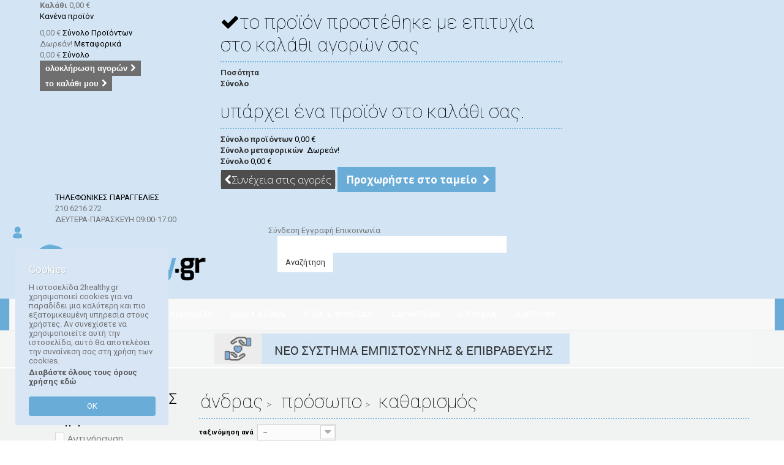

--- FILE ---
content_type: text/html; charset=utf-8
request_url: https://2healthy.gr/867-%CE%BA%CE%B1%CE%B8%CE%B1%CF%81%CE%B9%CF%83%CE%BC%CF%8C%CF%82
body_size: 40255
content:
<!DOCTYPE html>
<!--[if lt IE 7]> <html class="no-js lt-ie9 lt-ie8 lt-ie7 " lang="el"><![endif]-->
<!--[if IE 7]><html class="no-js lt-ie9 lt-ie8 ie7" lang="el"><![endif]-->
<!--[if IE 8]><html class="no-js lt-ie9 ie8" lang="el"><![endif]-->
<!--[if gt IE 8]> <html class="no-js ie9" lang="el"><![endif]-->
<html lang="el" class=" ddevice">
    <head>
        <!--<meta http-equiv="X-UA-Compatible" content="IE=9">-->
        <meta charset="utf-8" />
                <title>Καθαρισμός - 2healthy.gr</title>
                        <meta name="generator" content="PrestaShop" />
        <meta name="robots" content="index,follow" />

        <meta name="apple-mobile-web-app-capable" content="yes" /> 
        <link rel="icon" type="image/vnd.microsoft.icon" href="/img/favicon.ico?1751365618" />
        <link rel="shortcut icon" type="image/x-icon" href="/img/favicon.ico?1751365618" />
                                    <link rel="stylesheet" href="/themes/2healthy/css/global.css" type="text/css" media="all" />
                            <link rel="stylesheet" href="/themes/2healthy/css/autoload/highdpi.css" type="text/css" media="all" />
                            <link rel="stylesheet" href="/themes/2healthy/css/autoload/responsive-tables.css" type="text/css" media="all" />
                            <link rel="stylesheet" href="/themes/2healthy/css/autoload/uniform.default.css" type="text/css" media="all" />
                            <link rel="stylesheet" href="/themes/2healthy/css/product_list.css" type="text/css" media="all" />
                            <link rel="stylesheet" href="/themes/2healthy/css/category.css" type="text/css" media="all" />
                            <link rel="stylesheet" href="/themes/2healthy/css/scenes.css" type="text/css" media="all" />
                            <link rel="stylesheet" href="/themes/2healthy/css/modules/blockcart/blockcart.css" type="text/css" media="all" />
                            <link rel="stylesheet" href="/themes/2healthy/css/modules/blockcategories/blockcategories.css" type="text/css" media="all" />
                            <link rel="stylesheet" href="/themes/2healthy/css/modules/blockcontact/blockcontact.css" type="text/css" media="all" />
                            <link rel="stylesheet" href="/themes/2healthy/css/modules/blocknewsletter/blocknewsletter.css" type="text/css" media="all" />
                            <link rel="stylesheet" href="/js/jquery/plugins/autocomplete/jquery.autocomplete.css" type="text/css" media="all" />
                            <link rel="stylesheet" href="/themes/2healthy/css/modules/blocksearch/blocksearch.css" type="text/css" media="all" />
                            <link rel="stylesheet" href="/themes/2healthy/css/modules/blockuserinfo/blockuserinfo.css" type="text/css" media="all" />
                            <link rel="stylesheet" href="/modules/checkoutfields/checkoutfields.css" type="text/css" media="all" />
                            <link rel="stylesheet" href="/modules/favoriteproducts/favoriteproducts.css" type="text/css" media="all" />
                            <link rel="stylesheet" href="/modules/veldeman_manufacturerlogo/views/templates/css/veldeman_manufacturerlogo.css" type="text/css" media="all" />
                            <link rel="stylesheet" href="/modules/veldeman_manufacturerlogo/css/jcarousel.responsive.css" type="text/css" media="all" />
                            <link rel="stylesheet" href="/modules/themeconfigurator/css/hooks.css" type="text/css" media="all" />
                            <link rel="stylesheet" href="/themes/2healthy/css/modules/pm_advancedsearch4/css/pm_advancedsearch4.css" type="text/css" media="all" />
                            <link rel="stylesheet" href="/modules/pm_advancedsearch4/css/sleed.custom.css" type="text/css" media="all" />
                            <link rel="stylesheet" href="/themes/2healthy/css/modules/pm_advancedsearch4/css/pm_advancedsearch4_dynamic.css" type="text/css" media="all" />
                            <link rel="stylesheet" href="/themes/2healthy/css/modules/pm_advancedsearch4/js/jqueryui/ui_theme_front/theme1/jquery-ui-1.8.13.custom.css" type="text/css" media="all" />
                            <link rel="stylesheet" href="/modules/paypal/css/paypal.css" type="text/css" media="all" />
                            <link rel="stylesheet" href="/js/jquery/plugins/fancybox/jquery.fancybox.css" type="text/css" media="all" />
                            <link rel="stylesheet" href="/modules/codfee/views/css/codfee_1.6.css" type="text/css" media="all" />
                            <link rel="stylesheet" href="/modules/megamenu/css/megamenu.css" type="text/css" media="all" />
                            <link rel="stylesheet" href="/modules/megamenu/css/animate.css" type="text/css" media="all" />
                            <link rel="stylesheet" href="/modules/megamenu/css/custom.css" type="text/css" media="all" />
                            <link rel="stylesheet" href="/modules/megamenu/css/font-awesome.min.css" type="text/css" media="all" />
                                        <script type="text/javascript">
var CUSTOMIZE_TEXTFIELD = 1;
var FancyboxI18nClose = '&Kappa;&lambda;&epsilon;ί&sigma;&iota;&mu;&omicron;';
var FancyboxI18nNext = '&Epsilon;&pi;ό&mu;&epsilon;&nu;&omicron;';
var FancyboxI18nPrev = '&Pi;&rho;&omicron;&eta;&gamma;&omicron;ύ&mu;&epsilon;&nu;&omicron;';
var ajax_allowed = true;
var ajaxsearch = true;
var baseDir = 'https://2healthy.gr/';
var baseUri = 'https://2healthy.gr/';
var blocksearch_type = 'top';
var comparator_max_item = 0;
var comparedProductsIds = [];
var contentOnly = false;
var customizationIdMessage = 'Προσαρμογή #';
var delete_txt = 'Διαγραφή';
var displayList = false;
var favorite_products_url_add = 'https://2healthy.gr/module/favoriteproducts/actions?process=add';
var favorite_products_url_remove = 'https://2healthy.gr/module/favoriteproducts/actions?process=remove';
var freeProductTranslation = 'Δωρεάν!';
var freeShippingTranslation = 'Δωρεάν!';
var generated_date = 1769690900;
var id_lang = 2;
var img_dir = 'https://2healthy.gr/themes/2healthy/img/';
var instantsearch = false;
var isGuest = 0;
var isLogged = 0;
var max_item = 'Δεν μπορείτε να προσθέσετε περισσότερα από0 προϊόντα για  σύγκριση';
var min_item = 'Παρακαλούμε επιλέξτε τουλάχιστον ένα προϊόν';
var page_name = 'category';
var placeholder_blocknewsletter = 'Το email μου...';
var priceDisplayMethod = 0;
var priceDisplayPrecision = 2;
var quickView = false;
var removingLinkText = 'αφαίρεση αυτού του προϊόντος από το καλάθι';
var request = 'https://2healthy.gr/867-καθαρισμός';
var roundMode = 1;
var search_url = 'https://2healthy.gr/search';
var static_token = 'c22f5b104c0495380a31c89a68d945aa';
var token = 'b30a17f22211c55dc13ecfec65390585';
var usingSecureMode = true;
</script>

                            <script type="text/javascript" src="https://2healthy.gr/themes/2healthy/cache/v_356_94b462d9a198b447c9e23cb168b547a9.js"></script>
                            <script type="text/javascript" src="https://2healthy.gr/themes/2healthy/js/jquery.remove-upcase-accents.js"></script>


<!-- Facebook Pixel Code -->

<script> 
!function(f,b,e,v,n,t,s){if(f.fbq)return;n=f.fbq=function(){n.callMethod? 
n.callMethod.apply(n,arguments):n.queue.push(arguments)};if(!f._fbq)f._fbq=n; 
n.push=n;n.loaded=!0;n.version='2.0';n.queue=[];t=b.createElement(e);t.async=!0; 
t.src=v;s=b.getElementsByTagName(e)[0];s.parentNode.insertBefore(t,s)}(window, 
document,'script','https://connect.facebook.net/en_US/fbevents.js'); 

fbq('init', '1446531872317589'); 
fbq('track', "PageView");</script> 
<noscript><img height="1" width="1" style="display:none" 
src="https://www.facebook.com/tr?id=1446531...noscript=1" 
/></noscript> 

<!-- End Facebook Pixel Code -->

<!-- Facebook App ID -->
<div id="fb-root"></div>
<script>(function(d, s, id) {
  var js, fjs = d.getElementsByTagName(s)[0];
  if (d.getElementById(id)) return;
  js = d.createElement(s); js.id = id;
  js.src = "//connect.facebook.net/en_US/sdk.js#xfbml=1&version=v2.5&appId=169181470085437";
  fjs.parentNode.insertBefore(js, fjs);
}(document, 'script', 'facebook-jssdk'));</script>
<!-- End Facebook App ID -->

<!-- load TrackerJS -->
<script>
!function(t,n,e,o,a){function d(t){var
 n=~~(Date.now()/3e5),o=document.createElement(e);o.async=!0,o.src=t+"?ts="+n;var a=document.getElementsByTagName(e)[0];
 a.parentNode.insertBefore(o,a)}t.MooTrackerObject=a,t[a]=t[a]||function(){return t[a].q?void t[a].q.push(arguments):void(t[a].q=[arguments]
 )},window.attachEvent?window.attachEvent("onload",d.bind(this,o)):window.addEventListener("load",d.bind(this,o),!1)}
 (window,document,"script","//cdn.stat-track.com/statics/moosend-tracking.min.js","mootrack"); 
 <!-- tracker has to be initialized otherwise it will generate warnings and wont send tracking events  -->
 
 mootrack('init', '7bea0524879643df807124820676b21b');
 mootrack('trackPageView');

 
</script>

<script>
 jQuery( document ).ready(function() {
		$(".moosetrack").click(function() {
			ga('send', 'event', {  'eventCategory': 'add-to-cart',  'eventAction': 'click' }); 
		});
 });
 </script>



        
			<script type="text/javascript">
				(window.gaDevIds=window.gaDevIds||[]).push('d6YPbH');
				(function(i,s,o,g,r,a,m){i['GoogleAnalyticsObject']=r;i[r]=i[r]||function(){
				(i[r].q=i[r].q||[]).push(arguments)},i[r].l=1*new Date();a=s.createElement(o),
				m=s.getElementsByTagName(o)[0];a.async=1;a.src=g;m.parentNode.insertBefore(a,m)
				})(window,document,'script','//www.google-analytics.com/analytics.js','ga');
				ga('create', ' UA-49447399-1', 'auto');ga('require', 'displayfeatures');ga('require', 'ec');</script>


<style type="text/css">
.header_user_info_ps16{float:right;padding:9px;}

.wrap a{text-decoration:none;opacity:1}
.wrap a:hover{text-decoration:none;opacity:0.5}
.width_fbloginblock{margin-top:12px}

.wrap1 a{text-decoration:none;opacity:1}
.wrap1 a:hover{text-decoration:none;opacity:0.5}
.width_fbloginblock1{width:40px}

.fbtwgblock-columns15{margin-top:10px;margin-left:10px}
.fbtwgblock-columns{margin-top:10px}

.fbtwgblock-columns15 a{float:left;margin-top:10px;margin-right:5px;opacity:1}
.fbtwgblock-columns15 a:hover{float:left;margin-top:10px;margin-right:5px;opacity:0.5}
.fbtwgblock-columns15 a.fbloginblock-last{margin-right:0px!important;}

.fbtwgblock-columns a{float:left;margin-top:10px;margin-right:5px;opacity:1}
.fbtwgblock-columns a:hover{float:left;margin-top:10px;margin-right:5px;opacity:0.5}
.fbtwgblock-columns a.fbloginblock-last{margin-right:0px!important;}

a.fbloginblock-log-in:hover{opacity:0.5}
a.fbloginblock-log-in{opacity:1;border-right: 1px solid #fff;} 


#follow-teaser  {
	background-color:#F3F3F3;
	border-bottom:none;
	text-shadow:#7e9f5f 1px 1px;
	color:white;
	font-weight:bold;
	/*padding:10px 0;*/
	font-size:1.05em;
	/*margin-bottom:20px;*/
}
#follow-teaser .wrap {
    margin: auto;
    position: relative;
    width: auto;
	text-align:center
}




</style>






<script type="text/javascript">






$(document).ready(function() {
	

	var top_teaser = '<div id="follow-teaser">'+
	'<div class="wrap">'+
	
														
	'</div>'+ 
'</div>';

$('body').prepend(top_teaser);

    });
   
    	




$(document).ready(function(){

	//add div fb-root
	if ($('div#fb-root').length == 0)
	{
	    FBRootDom = $('<div>', {'id':'fb-root'});
	    $('body').prepend(FBRootDom);
	}

	(function(d){
        var js, id = 'facebook-jssdk'; if (d.getElementById(id)) {return;}
        js = d.createElement('script'); js.id = id; js.async = true;
        js.src = "//connect.facebook.net/el_GR/all.js";
        d.getElementsByTagName('head')[0].appendChild(js);
      }(document));
});	

	function login(){
		$.post(baseDir+'modules/fbloginblock/ajax.php', 
					{action:'login',
					 secret:'74c80a5e36bc4219261d3eccea8e3694',
					 appid:'169181470085437'
					 }, 
		function (data) {
			if (data.status == 'success') {
						
						
					var url = "https://2healthy.gr/λογαριασμός";
					window.location.href= url;
						
				
				
						
			} else {
				alert(data.message);
			}
		}, 'json');
	}
	function logout(){
				var url = "https://2healthy.gr/index.php?mylogout";
				$('#fb-log-out').html('');
				$('#fb-log-out').html('Log in');
				$('#fb-fname-lname').remove();
				window.location.href= url;
	}
	function greet(){
	   FB.api('/me', function(response) {
		   
		var src = 'https://graph.facebook.com/'+response.id+'/picture';
		$('#header_user_info span').append('<img style="margin-left:5px" height="20" src="'+src+'"/>');
			
					login();
				 });
	}


	   function fblogin(){
		   
			FB.init({appId: '169181470085437', 
					status: true, 
					cookie: true, 
					xfbml: true,
		         	oauth: true});
         	
				FB.login(function(response) {
		            if (response.status == 'connected') {
			            login();
		            } else {
		                // user is not logged in
		                logout();
		            }
		        }, {scope:'email,user_birthday'});
		       
		        return false;
			}
	   
		   





$(document).ready(function() {

	 var ph = '<div class="wrap" style="text-align:center">'+
	
			
	 '<a href="javascript:void(0)" onclick="return fblogin();" title="Facebook">'+
	   '<img src="https://2healthy.gr/modules/fbloginblock/img/facebook.png" alt="Facebook" style="margin-top:12px"  />'+
	 '<\/a>&nbsp;'+
	 
	 		 		 
	 	 	 	 	 	 
	'<\/div>';
	
    //$('#login_form').after(ph);


    var ph_top = '&nbsp;'+
    
			 	 
	 		 
	 	
		 
	 '';

    if($('#header_user_info a'))
    	$('#header_user_info a').after(ph_top);

    // for PS 1.6 >
    if($('.header_user_info'))
		$('.header_user_info').after('<div class="header_user_info_ps16">'+ph_top+'<\/div>');



    
	    
	
	
    });




		

	

</script>


<!-- MODULE PM_AdvancedSearch4 || Presta-Module.com -->
<script type="text/javascript">
var ASPath = '/modules/pm_advancedsearch4/';
var ASSearchUrl = 'https://2healthy.gr/module/pm_advancedsearch4/advancedsearch4';
var ASParams = {};
var ASHash = {};
var ASPSVersion = '1.6.0.9';
$(document).ready(function() { asInitAsHashChange(); });
</script>
<!-- MODULE PM_AdvancedSearch4 || Presta-Module.com --><script type="text/javascript">/*
* 2007-2014 PrestaShop
*
* NOTICE OF LICENSE
*
* This source file is subject to the Academic Free License (AFL 3.0)
* that is bundled with this package in the file LICENSE.txt.
* It is also available through the world-wide-web at this URL:
* http://opensource.org/licenses/afl-3.0.php
* If you did not receive a copy of the license and are unable to
* obtain it through the world-wide-web, please send an email
* to license@prestashop.com so we can send you a copy immediately.
*
* DISCLAIMER
*
* Do not edit or add to this file if you wish to upgrade PrestaShop to newer
* versions in the future. If you wish to customize PrestaShop for your
* needs please refer to http://www.prestashop.com for more information.
*
*  @author PrestaShop SA <contact@prestashop.com>
*  @copyright  2007-2014 PrestaShop SA
*  @license    http://opensource.org/licenses/afl-3.0.php  Academic Free License (AFL 3.0)
*  International Registered Trademark & Property of PrestaShop SA
*/



$(document).ready( function() {

	$('#payment_paypal_express_checkout').click(function() {
		$('#paypal_payment_form').submit();
		return false;
	});

	$('#paypal_payment_form').live('submit', function() {
		var nb = $('#quantity_wanted').val();
		var id = $('#idCombination').val();

		$('#paypal_payment_form input[name=quantity]').val(nb);
		$('#paypal_payment_form input[name=id_p_attr]').val(id);
	});

	function displayExpressCheckoutShortcut() {
		var id_product = $('input[name="id_product"]').val();
		var id_product_attribute = $('input[name="id_product_attribute"]').val();
		$.ajax({
			type: "GET",
			url: baseDir+'/modules/paypal/express_checkout/ajax.php',
			data: { get_qty: "1", id_product: id_product, id_product_attribute: id_product_attribute },
			cache: false,
			success: function(result) {
				if (result == '1') {
					$('#container_express_checkout').slideDown();
				} else {
					$('#container_express_checkout').slideUp();
				}
				return true;
			}
		});
	}

	$('select[name^="group_"]').change(function () {
		displayExpressCheckoutShortcut();
	});

	$('.color_pick').click(function () {
		displayExpressCheckoutShortcut();
	});
	
	
			

	var modulePath = 'modules/paypal';
	var subFolder = '/integral_evolution';
	
			var baseDirPP = baseDir.replace('http', 'https');
		
	var fullPath = baseDirPP + modulePath + subFolder;
	var confirmTimer = false;
		
	if ($('form[target="hss_iframe"]').length == 0) {
		if ($('select[name^="group_"]').length > 0)
			displayExpressCheckoutShortcut();
		return false;
	} else {
		checkOrder();
	}

	function checkOrder() {
		if(confirmTimer == false)
			confirmTimer = setInterval(getOrdersCount, 1000);
	}

	});


</script><!-- MODULE home modal window -->



<script type="text/javascript">

function setCookie(cname, cvalue, exminutes) {
    var d = new Date();
    d.setTime(d.getTime() + (exminutes*60*1000));
    var expires = "expires="+d.toUTCString();
    document.cookie = cname + "=" + cvalue + "; " + expires;
}

function getCookie(cname) {
    var name = cname + "=";
    var ca = document.cookie.split(';');
    for(var i=0; i<ca.length; i++) {
        var c = ca[i];
        while (c.charAt(0)==' ') c = c.substring(1);
        if (c.indexOf(name) == 0) return c.substring(name.length, c.length);
    }
    return "";
}

function checkCookiePopup() {
  if (checkVisits()) {
    return false;
  }
    var _2healthy_popup = getCookie("_2healthy_popup");
    if (_2healthy_popup != null && _2healthy_popup != "") {
      if(_2healthy_popup == "shown") return false;
      var time = new Date();
      _2healthy_popup = new Date(_2healthy_popup);
      if (_2healthy_popup <= time) {
        return true;
      }
      else {
        console.log(_2healthy_popup);
        popup = setTimeout(call_popup, (_2healthy_popup.getTime() - time.getTime()));
        return false;
      }
    } else {
      var _2healthy_popup = new Date();
      _2healthy_popup.setSeconds(_2healthy_popup.getSeconds() + 10);
      setCookie("_2healthy_popup", _2healthy_popup, 24*60);
      popup = setTimeout(call_popup, 10000);
    }
}

//returns false if visits < 3
function checkVisits() {
  var _2healthy_visits = getCookie("_2healthy_visits");
  var _2healthy_popup_c = getCookie("_2healthy_popup");
    if (_2healthy_visits != null && _2healthy_visits != "") {
        var _2healthy_visits = parseInt(getCookie("_2healthy_visits"));
      if (_2healthy_visits < 3) {
        if(_2healthy_popup_c == null || _2healthy_popup_c=="") setCookie("_2healthy_visits", _2healthy_visits+1, 365*24*60);
        return false;
      }
      else
        return true;
    } else {
      setCookie("_2healthy_visits", 1, 365*24*60);
    }
}

function call_popup() {
  setCookie("_2healthy_popup", "shown", 24*60);
  var url = window.location.href;
    $.ajax({
        type  : "GET",
        cache : false,
        url   : url,
        data  : $(this).serializeArray(),
        success: function(data) {
          setTimeout( function() {
            $.fancybox(
              '<form action="https://2healthy.gr/" method="post"><div class="newsletter_wrapper" style="width: 626px; height: 312px;"><div class="newsletter-header"><div class="newsletter-image"><img style="display: block; border: 0;" src="/themes/2healthy/img/logo_newslett.png" alt="" width="94" height="93" /></div><div id="newsletter-title">Καλωσήρθατε στο <span class="black_news">2</span>healthy<span class="black_news">.gr</span></div></div><div class="newsletter-content"><p class="newsletter-custom-p">Εγγραφείτε στο newsletter μας για να μαθαίνετε πρώτοι τις προσφορές μας!</p></div><div id="newsletter" class="form-group"><input id="newsletter-input" class="inputNew form-control grey newsletter-input" name="email" size="18" type="text" placeholder="name@domain.com" /> <button id="newsletter_popbtn" class="btn btn-default button button-small" name="submitNewsletter" type="submit"> ΕΓΓΡΑΦΗ </button> <input name="action" type="hidden" value="0" /></div><div class="clear"> </div><p id="newsletter-custom-member">ΕΙΣΑΙ ΗΔΗ ΜΕΛΟΣ; <a href="https://2healthy.gr/my-account">ΕΙΣΟΔΟΣ</a></p></div></form>',
              { 
                'padding'       : 0,
                'width'         : 450,
                'height'        : 300,
                'autoScale'     : true,
                'scrolling'     : 'no'
            });
          },200);
        }
      });
}

function check_url() {
  if (window.location.href.indexOf("contest") != -1){
    return true;
  }
}

jQuery(document).ready(function() {
  if (checkCookiePopup()) {
    call_popup();
  }

  if (check_url()) {
    call_popup();
  }
});


</script>



<!-- /MODULE home modal window -->

        <link rel="stylesheet" href="https://fonts.googleapis.com/css?family=Open+Sans:300,400,600,700&amp;subset=latin,latin-ext,greek" type="text/css" media="all" />
        <!--[if IE 8]>
        <script src="https://oss.maxcdn.com/libs/html5shiv/3.7.0/html5shiv.js"></script>
        <script src="https://oss.maxcdn.com/libs/respond.js/1.3.0/respond.min.js"></script>
        <![endif]-->
        
	
<script src='https://www.google.com/recaptcha/api.js'></script>
        
    </head>

    <body id="category" class="category category-867 category-καθαρισμός hide-right-column lang_el">

        <aside id="menuNav"><!-- Block user information module NAV  -->
<div class="header_user_info">
            <a class="login" href="https://2healthy.gr/λογαριασμός" rel="nofollow" title="Είσοδος στο λογαριασμό μου">
            Σύνδεση
        </a>
        <a class="register" href="https://2healthy.gr/λογαριασμός" rel="nofollow" title="Εγγραφή νέου χρήστη">
            Εγγραφή
        </a>
        <a class="contactus" href="https://2healthy.gr/contact-us" title="Επικοινωνία">Επικοινωνία</a>	  
</div>
<!-- /Block usmodule NAV -->
<!-- Block search module TOP -->
<div id="search_block_top" class="col-sm-4 clearfix">
	<form id="searchbox" method="get" action="https://2healthy.gr/search" >
		<input type="hidden" name="controller" value="search" />
		<input type="hidden" name="orderby" value="position" />
		<input type="hidden" name="orderway" value="desc" />
		<input class="search_query form-control" type="text" id="search_query_top" name="search_query" value="" />
		<button type="submit" name="submit_search" class="btn btn-default button-search">
			<span>Αναζήτηση</span>
		</button>
	</form>
</div>
<!-- /Block search module TOP --></div> <!-- .container -->
</div> <!-- .row -->
<div class = "mega-menu-container">
    <div class="col-lg-12" id="megamenu">
        <div class="navbar yamm navbar-default " role="navigation">
            <div class="navbar-header">
                <button class="navbar-toggle collapsed" data-target="#navbar-megamenu" data-toggle="collapse" type="button"><span class="icon-bar"></span><span class="icon-bar"></span><span class="icon-bar"></span></button>
            </div>
            <div class="navbar-collapse collapse" id="navbar-megamenu">
                <ul class="nav navbar-nav">
                    <li class="dropdown yamm-fw"><span class="megamenu-toggle"></span><a href="https://2healthy.gr/4-γυναίκα" class="dropdown-toggle" data-hover="dropdown" data-delay="200"> ΓΥΝΑΙΚΑ</a><ul class="dropdown-menu animated" role="menu"><div class="tks_marrow"></div><li><div class="yamm-content"><div class="row"><div class="col-md-2"><div class="section "><ul class="links list-unstyled"><li><a href="https://2healthy.gr/16-πρόσωπο">Πρόσωπο</a></li><li><a href="https://2healthy.gr/65-καθαρισμός">Καθαρισμός</a></li><li><a href="https://2healthy.gr/66-μάτια">Μάτια</a></li><li><a href="https://2healthy.gr/67-ενυδάτωση">Ενυδάτωση</a></li><li><a href="https://2healthy.gr/68-μάσκες-scrubs">Μάσκες - Scrubs</a></li><li><a href="https://2healthy.gr/69-ειδικές-αγωγές">Ειδικές Αγωγές</a></li><li><a href="https://2healthy.gr/70-χείλια">Χείλια</a></li><li><a href="https://2healthy.gr/71-αντιγήρανση">Αντιγήρανση</a></li><li><a href="https://2healthy.gr/72-serum">Serum</a></li><li><a href="https://2healthy.gr/73-ακμή">Ακμή</a></li></ul></div></div><div class="col-md-2"><div class="section "><ul class="links list-unstyled"><li><a href="https://2healthy.gr/15-σώμα">Σώμα</a></li><li><a href="https://2healthy.gr/58-ειδικές-αγωγές">Ειδικές Αγωγές</a></li><li><a href="https://2healthy.gr/59-λάδια">Λάδια</a></li><li><a href="https://2healthy.gr/60-απολέπιση">Απολέπιση</a></li><li><a href="https://2healthy.gr/61-γαλακτώματα">Γαλακτώματα</a></li><li><a href="https://2healthy.gr/62-αδυνάτισμα-σύσφιξη">Αδυνάτισμα Σύσφιξη</a></li><li><a href="https://2healthy.gr/63-αφρόλουτρα">Αφρόλουτρα</a></li><li><a href="https://2healthy.gr/64-αποσμητικά">Αποσμητικά</a></li><li><a href="https://2healthy.gr/883-ραγάδες-ουλές">Ραγάδες-Ουλές</a></li></ul></div></div><div class="col-md-2"><div class="section "><ul class="links list-unstyled"><li><a href="https://2healthy.gr/18-μακιγιάζ">Μακιγιάζ</a></li><li><a href="https://2healthy.gr/77-concealer">Concealer</a></li><li><a href="https://2healthy.gr/78-makeup">Make Up</a></li><li><a href="https://2healthy.gr/79-πούδρες-bronzers">Πούδρες - Bronzers</a></li><li><a href="https://2healthy.gr/80-κραγιόν-μολύβιαχειλιών">Κραγιόν - Μολύβια χειλιών</a></li><li><a href="https://2healthy.gr/81-mascara-eyeliner">Mascara - Eyeliner</a></li><li><a href="https://2healthy.gr/82-μολύβια-ματιώνφρυδιών">Μολύβια ματιών / φρυδιών</a></li><li><a href="https://2healthy.gr/83-ρουζ-blush">Ρουζ - Blush</a></li><li><a href="https://2healthy.gr/84-σκιές-ματιών">Σκιές Ματιών</a></li><li><a href="https://2healthy.gr/934-πινέλα">Πινέλα</a></li></ul></div></div><div class="col-md-2"><div class="section "><ul class="links list-unstyled"><li><a href="https://2healthy.gr/19-μαλλιά">Μαλλιά</a></li><li><a href="https://2healthy.gr/85-ειδικές-αγωγές">Ειδικές Αγωγές</a></li><li><a href="https://2healthy.gr/86-μάσκες-λάδια">Μάσκες - Λάδια</a></li><li><a href="https://2healthy.gr/87-κρέμες-conditioners">Κρέμες - Conditioners</a></li><li><a href="https://2healthy.gr/88-τριχόπτωση">Τριχόπτωση</a></li><li><a href="https://2healthy.gr/89-σαμπουάν">Σαμπουάν</a></li><li><a href="https://2healthy.gr/90-βαφές">Βαφές</a></li></ul></div></div><div class="col-md-2"><div class="section "><ul class="links list-unstyled"><li><a href="https://2healthy.gr/17-ευαίσθητη-περιοχή">Ευαίσθητη Περιοχή</a></li><li><a href="https://2healthy.gr/74-καθαριστικά">Καθαριστικά</a></li><li><a href="https://2healthy.gr/75-κολπικές-γέλες-υπόθετα">Κολπικές γέλες - Υπόθετα</a></li><li><a href="https://2healthy.gr/76-εμμηνόπαυση">Εμμηνόπαυση</a></li></ul></div></div><div class="col-md-2"><div class="section "><ul class="links list-unstyled"><li><a href="https://2healthy.gr/20-ιδέες-για-δώρα">Ιδέες για δώρα</a></li></ul></div></div><div class="col-md-2"><div class="section "><ul class="links list-unstyled"><li><a href="https://2healthy.gr/875-αρώματα">Αρώματα</a></li></ul></div></div><div class="col-md-2"><div class="section "><ul class="links list-unstyled"><li><a href="https://2healthy.gr/874-mani-pedi">Mani - Pedi</a></li><li><a href="https://2healthy.gr/920-ηλεκτρικές-λίμες-ποδιών">Ηλεκτρικές λίμες ποδιών</a></li><li><a href="https://2healthy.gr/884-κρέμες-χεριών">Κρέμες χεριών</a></li><li><a href="https://2healthy.gr/885-βερνίκια-νυχιών">Βερνίκια νυχιών</a></li><li><a href="https://2healthy.gr/886-ξηρά-σκασμένα-πόδια">Ξηρά σκασμένα πόδια</a></li><li><a href="https://2healthy.gr/887-κουρασμένα-πόδια">Κουρασμένα πόδια</a></li><li><a href="https://2healthy.gr/888-πόδια-με-κάλους">Πόδια με κάλους</a></li><li><a href="https://2healthy.gr/889-διαβητικό-πόδι">Διαβητικό πόδι</a></li><li><a href="https://2healthy.gr/932-πάτοι">Πάτοι</a></li><li><a href="https://2healthy.gr/935-ενδυνάμωση-νυχιών">Ενδυνάμωση Νυχιών</a></li></ul></div></div></div></div></li></ul></li><li class="dropdown yamm-fw"><span class="megamenu-toggle"></span><a href="https://2healthy.gr/7-άνδρας" class="dropdown-toggle" data-hover="dropdown" data-delay="200"> ΑΝΔΡΑΣ</a><ul class="dropdown-menu animated" role="menu"><div class="tks_marrow"></div><li><div class="yamm-content"><div class="row"><div class="col-md-2"><div class="section "><ul class="links list-unstyled"><li><a href="https://2healthy.gr/22-σώμα">Σώμα</a></li><li><a href="https://2healthy.gr/859-αφρόλουτρα">Αφρόλουτρα</a></li><li><a href="https://2healthy.gr/860-αποσμητικά">Αποσμητικά</a></li><li><a href="https://2healthy.gr/861-γαλακτώματα">Γαλακτώματα</a></li><li><a href="https://2healthy.gr/862-ειδικές-αγωγές">Ειδικές Αγωγές</a></li><li><a href="https://2healthy.gr/96-αδυνάτισμα-γράμμωση">Αδυνάτισμα - Γράμμωση</a></li></ul></div></div><div class="col-md-2"><div class="section "><ul class="links list-unstyled"><li><a href="https://2healthy.gr/23-πρόσωπο">Πρόσωπο</a></li><li><a href="https://2healthy.gr/863-ακμή">Ακμή</a></li><li><a href="https://2healthy.gr/864-αντιγήρανση">Αντιγήρανση</a></li><li><a href="https://2healthy.gr/865-ειδικές-αγωγές">Ειδικές Αγωγές</a></li><li><a href="https://2healthy.gr/866-ενυδάτωση">Ενυδάτωση</a></li><li><a href="https://2healthy.gr/867-καθαρισμός">Καθαρισμός</a></li><li><a href="https://2healthy.gr/890-απολέπιση">Απολέπιση</a></li></ul></div></div><div class="col-md-2"><div class="section "><ul class="links list-unstyled"><li><a href="https://2healthy.gr/24-μαλλιά">Μαλλιά</a></li><li><a href="https://2healthy.gr/868-σαμπουάν">Σαμπουάν</a></li><li><a href="https://2healthy.gr/869-ειδικές-αγωγές">Ειδικές Αγωγές</a></li><li><a href="https://2healthy.gr/870-conditioners">Conditioners</a></li><li><a href="https://2healthy.gr/871-τριχόπτωση">Τριχόπτωση</a></li></ul></div></div><div class="col-md-2"><div class="section "><ul class="links list-unstyled"><li><a href="https://2healthy.gr/25-ξύρισμα">Ξύρισμα</a></li><li><a href="https://2healthy.gr/97-κρέμες-gel-ξυρίσματος">Κρέμες - Gel ξυρίσματος</a></li><li><a href="https://2healthy.gr/98-αφροί-ξυρίσματος">Αφροί ξυρίσματος</a></li><li><a href="https://2healthy.gr/99-aftershave">Aftershave</a></li></ul></div></div><div class="col-md-2"><div class="section "><ul class="links list-unstyled"><li><a href="https://2healthy.gr/891-σεξουαλική-φροντίδα">Σεξουαλική φροντίδα</a></li><li><a href="https://2healthy.gr/892-συμπληρώματα">Συμπληρώματα</a></li><li><a href="https://2healthy.gr/893-λιπαντικά-gadgets">Λιπαντικά - Gadgets</a></li><li><a href="https://2healthy.gr/894-προφυλακτικά">Προφυλακτικά</a></li></ul></div></div><div class="col-md-2"><div class="section "><ul class="links list-unstyled"><li><a href="https://2healthy.gr/26-κολώνιες">Κολώνιες</a></li></ul></div></div></div></div></li></ul></li><li class="dropdown yamm-fw"><span class="megamenu-toggle"></span><a href="https://2healthy.gr/10-συμπληρώματα" class="dropdown-toggle" data-hover="dropdown" data-delay="200"> ΣΥΜΠΛΗΡΩΜΑΤΑ</a><ul class="dropdown-menu animated" role="menu"><div class="tks_marrow"></div><li><div class="yamm-content"><div class="row"><div class="col-md-2"><div class="section "><ul class="links list-unstyled"><li><a href="https://2healthy.gr/37-συμπληρώματα-διατροφής">Συμπληρώματα Διατροφής</a></li><li><a href="https://2healthy.gr/138-αντιοξειδωτικά">Αντιοξειδωτικά</a></li><li><a href="https://2healthy.gr/139-ωμέγα-λιπαρά-οξέα">Ωμέγα λιπαρά οξέα</a></li><li><a href="https://2healthy.gr/140-υαλουρονικό-οξύ">Υαλουρονικό οξύ</a></li><li><a href="https://2healthy.gr/141-ελαστικότητα">Ελαστικότητα</a></li><li><a href="https://2healthy.gr/143-προβιοτικά-ένζυμα">Προβιοτικά-Ένζυμα...</a></li><li><a href="https://2healthy.gr/145-τόνωση">Τόνωση</a></li><li><a href="https://2healthy.gr/146-σεξουαλική-φροντίδα">Σεξουαλική φροντίδα</a></li><li><a href="https://2healthy.gr/142-μαλλιά-νύχια">Μαλλιά- Νύχια</a></li></ul></div></div><div class="col-md-2"><div class="section "><ul class="links list-unstyled"><li><a href="https://2healthy.gr/37-συμπληρώματα-διατροφής">Συμπληρώματα Διατροφής</a></li><li><a href="https://2healthy.gr/147-μνήμη">Μνήμη</a></li><li><a href="https://2healthy.gr/148-αποτοξίνωση">Αποτοξίνωση</a></li><li><a href="https://2healthy.gr/150-κολλαγόνο">Κολλαγόνο</a></li><li><a href="https://2healthy.gr/151-στρες-ανησυχία">Στρες- Ανησυχία</a></li><li><a href="https://2healthy.gr/152-ενίσχυση-άμυνας">Ενίσχυση άμυνας</a></li></ul></div></div><div class="col-md-2"><div class="section "><ul class="links list-unstyled"><li><a href="https://2healthy.gr/38-βιταμίνες">Βιταμίνες</a></li><li><a href="https://2healthy.gr/154-άλλες-βιταμίνες">Άλλες βιταμίνες</a></li><li><a href="https://2healthy.gr/155-πολυβιταμίνες">Πολυβιταμίνες</a></li><li><a href="https://2healthy.gr/156-παιδικές-βιταμίνες">Παιδικές βιταμίνες</a></li><li><a href="https://2healthy.gr/896-βιταμίνη-c">Βιταμίνη C</a></li></ul></div></div><div class="col-md-2"><div class="section "><ul class="links list-unstyled"><li><a href="https://2healthy.gr/40-αδυνάτισμα">Αδυνάτισμα</a></li><li><a href="https://2healthy.gr/157-αύξηση-μεταβολισμού">Αύξηση μεταβολισμού</a></li><li><a href="https://2healthy.gr/158-αποτοξίνωση">Αποτοξίνωση</a></li><li><a href="https://2healthy.gr/159-κάψιμο-λίπους">Κάψιμο λίπους</a></li><li><a href="https://2healthy.gr/160-χάσιμο-βάρους">Χάσιμο βάρους</a></li><li><a href="https://2healthy.gr/161-μείωση-κυτταρίτιδας">Μείωση κυτταρίτιδας</a></li></ul></div></div><div class="col-md-2"><div class="section "><ul class="links list-unstyled"><li><a href="https://2healthy.gr/41-βότανα">Βότανα</a></li><li><a href="https://2healthy.gr/936-αλόη">Αλόη</a></li><li><a href="https://2healthy.gr/937--πράσινο-τσάι"> Πράσινο τσάι</a></li><li><a href="https://2healthy.gr/938-echinacea">Echinacea</a></li><li><a href="https://2healthy.gr/939--gingko-biloba"> Gingko biloba</a></li><li><a href="https://2healthy.gr/940-cranberry">Cranberry</a></li><li><a href="https://2healthy.gr/941-κόκκινη-άμπελος">Κόκκινη άμπελος</a></li><li><a href="https://2healthy.gr/942-λάδι-νυχτολούλουδου">Λάδι νυχτολούλουδου</a></li><li><a href="https://2healthy.gr/943-άλλα-βότανα">Άλλα βότανα</a></li><li><a href="https://2healthy.gr/944-milk-thistle-γαϊδουράγκαθο">Milk thistle – γαϊδουράγκαθο</a></li><li><a href="https://2healthy.gr/945--garlic-σκόρδο">  Garlic – σκόρδο</a></li></ul></div></div><div class="col-md-2"><div class="section "><ul class="links list-unstyled"><li><a href="https://2healthy.gr/39-μέταλλα-ιχνοστοιχεία">Μέταλλα - Ιχνοστοιχεία</a></li></ul></div></div><div class="col-md-2"><div class="section "><ul class="links list-unstyled"><li><a href="https://2healthy.gr/895-μελισσοκομικά">Μελισσοκομικά</a></li></ul></div></div><div class="col-md-2"><div class="section "><ul class="links list-unstyled"><li><a href="https://2healthy.gr/36-αμινοξέα-πρωτεϊνες">Αμινοξέα - Πρωτεϊνες</a></li></ul></div></div></div></div></li></ul></li><li class="dropdown yamm-fw"><span class="megamenu-toggle"></span><a href="https://2healthy.gr/8-μαμά-παίδι" class="dropdown-toggle" data-hover="dropdown" data-delay="200"> ΜΑΜΑ & ΠΑΙΔΙ</a><ul class="dropdown-menu animated" role="menu"><div class="tks_marrow"></div><li><div class="yamm-content"><div class="row"><div class="col-md-3"><div class="section "><ul class="links list-unstyled"><li><a href="https://2healthy.gr/27-φροντίδα-μωρού">Φροντίδα μωρού</a></li><li><a href="https://2healthy.gr/100-ειδική-φροντίδα">Ειδική φροντίδα</a></li><li><a href="https://2healthy.gr/101-αλλαγή-πάνας">Αλλαγήπάνας</a></li><li><a href="https://2healthy.gr/102-ενυδάτωση">Ενυδάτωση</a></li><li><a href="https://2healthy.gr/103-μπάνιο-λούσιμο">Μπάνιο - Λούσιμο</a></li><li><a href="https://2healthy.gr/104-πρώτα-δοντάκια">Πρώτα δοντάκια</a></li><li><a href="https://2healthy.gr/105-καθαριστικά-ρούχων">Καθαριστικά ρούχων</a></li><li><a href="https://2healthy.gr/898-καθαρή-μυτούλα">Καθαρή μυτούλα</a></li><li><a href="https://2healthy.gr/899-αντικουνουπικά">Αντικουνουπικά</a></li></ul></div></div><div class="col-md-3"><div class="section "><ul class="links list-unstyled"><li><a href="https://2healthy.gr/28-φροντίδα-παιδιού">Φροντίδα παιδιού</a></li><li><a href="https://2healthy.gr/106-ενυδάτωση">Ενυδάτωση</a></li><li><a href="https://2healthy.gr/107-ειδική-φροντίδα">Ειδική φροντίδα</a></li><li><a href="https://2healthy.gr/108-μπάνιο-λούσιμο">Μπάνιο - Λούσιμο</a></li><li><a href="https://2healthy.gr/109-δόντια">Δόντια</a></li><li><a href="https://2healthy.gr/900-ψείρες">Ψείρες</a></li><li><a href="https://2healthy.gr/901-αντικουνουπικά">Αντικουνουπικά</a></li></ul></div></div><div class="col-md-3"><div class="section "><ul class="links list-unstyled"><li><a href="https://2healthy.gr/29-μαμά-εγκυμοσύνη">Μαμά - Εγκυμοσύνη</a></li><li><a href="https://2healthy.gr/110-ραγάδες">Ραγάδες</a></li><li><a href="https://2healthy.gr/111-στήθος-θηλές">Στήθος - Θηλές</a></li><li><a href="https://2healthy.gr/112-διαγνωστικά-test">Διαγνωστικά test</a></li><li><a href="https://2healthy.gr/897-συμπληρώματα">Συμπληρώματα</a></li></ul></div></div><div class="col-md-3"><div class="section "><ul class="links list-unstyled"><li><a href="https://2healthy.gr/30-διατροφή-μωρού">Διατροφή μωρού</a></li><li><a href="https://2healthy.gr/113-κρέμες">Κρέμες</a></li><li><a href="https://2healthy.gr/114-γάλατα">Γάλατα</a></li><li><a href="https://2healthy.gr/115-προβιοτικά">Προβιοτικά</a></li><li><a href="https://2healthy.gr/116-έτοιμα-γεύματα-snack">Έτοιμα γεύματα - Snack</a></li></ul></div></div></div></div></li></ul></li><li class="dropdown yamm-fw"><span class="megamenu-toggle"></span><a href="https://2healthy.gr/9-υγεία-φροντίδα" class="dropdown-toggle" data-hover="dropdown" data-delay="200"> ΥΓΕΙΑ & ΦΡΟΝΤΙΔΑ</a><ul class="dropdown-menu animated" role="menu"><div class="tks_marrow"></div><li><div class="yamm-content"><div class="row"><div class="col-md-2"><div class="section "><ul class="links list-unstyled"><li><a href="https://2healthy.gr/31-θέλω-κάτι-για">Θέλω κάτι για...</a></li><li><a href="https://2healthy.gr/117-ανάπλαση">Ανάπλαση</a></li><li><a href="https://2healthy.gr/120-ραγάδες-ουλές">Ραγάδες - Ουλές</a></li><li><a href="https://2healthy.gr/122-ψείρες">Ψείρες</a></li><li><a href="https://2healthy.gr/123-μώλωπες">Μώλωπες</a></li><li><a href="https://2healthy.gr/902-τσιμπήματα">Τσιμπήματα</a></li><li><a href="https://2healthy.gr/903-αντικουνουπικά">Αντικουνουπικά</a></li><li><a href="https://2healthy.gr/911-ενίσχυση-άμυνας">Ενίσχυση άμυνας</a></li><li><a href="https://2healthy.gr/919-απολύμανση">Απολύμανση</a></li></ul></div></div><div class="col-md-2"><div class="section "><ul class="links list-unstyled"><li><a href="https://2healthy.gr/32-φροντίδα-χεριών-ποδιών">Φροντίδα Χεριών - Ποδιών</a></li><li><a href="https://2healthy.gr/921-ηλεκτρικές-λίμες-ποδιών">Ηλεκτρικές λίμες ποδιών</a></li><li><a href="https://2healthy.gr/125-διαβητικό-πόδι">Διαβητικό πόδι</a></li><li><a href="https://2healthy.gr/126-κρέμες-χεριών">Κρέμες χεριών</a></li><li><a href="https://2healthy.gr/127-πόδια-με-κάλους">Πόδια με κάλους</a></li><li><a href="https://2healthy.gr/128-κουρασμένα-πόδια">Κουρασμένα πόδια</a></li><li><a href="https://2healthy.gr/129-ξηρά-σκασμένα-πόδια">Ξηρά / σκασμένα πόδια</a></li><li><a href="https://2healthy.gr/932-πάτοι">Πάτοι</a></li><li><a href="https://2healthy.gr/933-προστατευτικά-διαχωριστικά">Προστατευτικά-Διαχωριστικά</a></li><li><a href="https://2healthy.gr/935-ενδυνάμωση-νυχιών">Ενδυνάμωση Νυχιών</a></li><li><a href="https://2healthy.gr/946-καλσόν-κάλτσες">Καλσόν & Κάλτσες</a></li></ul></div></div><div class="col-md-2"><div class="section "><ul class="links list-unstyled"><li><a href="https://2healthy.gr/33-στοματική-υγιεινή">Στοματική Υγιεινή</a></li><li><a href="https://2healthy.gr/931-ηλεκτρικές-οδοντόβουρτσες">Ηλεκτρικές Οδοντόβουρτσες</a></li><li><a href="https://2healthy.gr/130-στοματικά-διαλύματα">Στοματικά διαλύματα</a></li><li><a href="https://2healthy.gr/131-οδοντόπαστες">Οδοντόπαστες</a></li><li><a href="https://2healthy.gr/132-ειδικές-αγωγές">Ειδικές Αγωγές</a></li><li><a href="https://2healthy.gr/133-οδοντόβουρτσες">Οδοντόβουρτσες</a></li><li><a href="https://2healthy.gr/134-κακοσμία-στόματος">Κακοσμία στόματος</a></li><li><a href="https://2healthy.gr/135-λεύκανση">Λεύκανση</a></li><li><a href="https://2healthy.gr/136-μεσοδόντια-νήματα">Μεσοδόντια - Νήματα...</a></li><li><a href="https://2healthy.gr/947-τεχνιτή-οδοντοστοιχία">Τεχνιτή Οδοντοστοιχία</a></li></ul></div></div><div class="col-md-2"><div class="section "><ul class="links list-unstyled"><li><a href="https://2healthy.gr/35-φροντίδα-ματιών">Φροντίδα ματιών</a></li><li><a href="https://2healthy.gr/137-ενυδάτωση-λίπανση">Ενυδάτωση - Λίπανση</a></li><li><a href="https://2healthy.gr/904-καθαρισμός">Καθαρισμός</a></li><li><a href="https://2healthy.gr/948-υγρά-φακών">Υγρά Φακών</a></li></ul></div></div><div class="col-md-2"><div class="section "><ul class="links list-unstyled"><li><a href="https://2healthy.gr/34-διαγνωστικά-test">Διαγνωστικά</a></li></ul></div></div><div class="col-md-2"><div class="section "><ul class="links list-unstyled"><li><a href="https://2healthy.gr/905-πιεσόμετρα">Πιεσόμετρα</a></li></ul></div></div><div class="col-md-2"><div class="section "><ul class="links list-unstyled"><li><a href="https://2healthy.gr/906-ομοιοπαθητικά">Ομοιοπαθητικά</a></li></ul></div></div><div class="col-md-2"><div class="section "><ul class="links list-unstyled"><li><a href="https://2healthy.gr/11-pets">Pets</a></li><li><a href="https://2healthy.gr/42-γατάκια">Γατάκια</a></li><li><a href="https://2healthy.gr/43-σκυλάκια">Σκυλάκια</a></li></ul></div></div><div class="col-md-2"><div class="section sex"><ul class="links list-unstyled"><li><a href="https://2healthy.gr/922-σεξουαλική-φροντίδα">Σεξουαλική φροντίδα</a></li><li><a href="https://2healthy.gr/923-λιπαντικά-gadgets">Λιπαντικά - Gadgets</a></li><li><a href="https://2healthy.gr/924-προφυλακτικά">Προφυλακτικά</a></li></ul></div></div><div class="col-md-2"><div class="section hot"><ul class="links list-unstyled"><li><a href="https://2healthy.gr/918-θερμόμετρα">Θερμόμετρα</a></li></ul></div></div></div></div></li></ul></li><li class="dropdown"><span class="megamenu-toggle"></span><a href="https://2healthy.gr/5-αδυνάτισμα" class="dropdown-toggle" data-hover="dropdown" data-delay="200"> ΑΔΥΝΑΤΙΣΜΑ</a><ul class="dropdown-menu animated" role="menu"><div class="tks_marrow"></div><li><div class="yamm-content"><div class="row"><div class="col-md-2"><div class="section "><ul class="links list-unstyled"><li><a href="https://2healthy.gr/21-κρέμες">Κρέμες</a></li><li><a href="https://2healthy.gr/91-κυτταρίτιδα">Κυτταρίτιδα</a></li><li><a href="https://2healthy.gr/92-ραγάδες">Ραγάδες</a></li><li><a href="https://2healthy.gr/93-στήθος">Στήθος</a></li><li><a href="https://2healthy.gr/94-σύσφιξη">Σύσφιξη</a></li><li><a href="https://2healthy.gr/95-κοιλιά">Κοιλιά</a></li><li><a href="https://2healthy.gr/907-τοπικό-πάχος">Τοπικό πάχος</a></li></ul></div></div><div class="col-md-2"><div class="section "><ul class="links list-unstyled"><li><a href="https://2healthy.gr/876-συμπληρώματα">Συμπληρώματα</a></li><li><a href="https://2healthy.gr/877-αύξηση-μεταβολισμού">Αύξηση Μεταβολισμού</a></li><li><a href="https://2healthy.gr/878-αποτοξίνωση">Αποτοξίνωση</a></li><li><a href="https://2healthy.gr/879-κάψιμο-λίπους">Κάψιμο Λίπους</a></li><li><a href="https://2healthy.gr/880-χάσιμο-βάρους">Χάσιμο βάρους</a></li><li><a href="https://2healthy.gr/881-μείωση-κυτταρίτιδας">Μείωση κυτταρίτιδας</a></li></ul></div></div></div></div></li></ul></li><li class="dropdown"><span class="megamenu-toggle"></span><a href="https://2healthy.gr/3-εποχιακά" class="dropdown-toggle" data-hover="dropdown" data-delay="200"> ΕΠΟΧΙΑΚΑ</a><ul class="dropdown-menu animated" role="menu"><div class="tks_marrow"></div><li><div class="yamm-content"><div class="row"><div class="col-md-2"><div class="section "><ul class="links list-unstyled"><li><a href="https://2healthy.gr/13-χειμώνας">Χειμώνας</a></li><li><a href="https://2healthy.gr/50-ενίσχυση-άμυνας">Ενίσχυση άμυνας</a></li><li><a href="https://2healthy.gr/51-καραμέλες-σιρόπια">Καραμέλες - Σιρόπια</a></li><li><a href="https://2healthy.gr/52-μύτη">Μύτη</a></li><li><a href="https://2healthy.gr/53-εντριβές">Εντριβές</a></li></ul></div></div><div class="col-md-2"><div class="section "><ul class="links list-unstyled"><li><a href="https://2healthy.gr/12-αντηλιακά">Αντηλιακά</a></li><li><a href="https://2healthy.gr/46-πρόσωπο">Πρόσωπο</a></li><li><a href="https://2healthy.gr/45-παιδικά">Παιδικά</a></li><li><a href="https://2healthy.gr/44-σώμα">Σώμα</a></li><li><a href="https://2healthy.gr/47-λάδια">Λάδια</a></li><li><a href="https://2healthy.gr/48-προετοιμασία-μαυρίσματος">Προετοιμασία μαυρίσματος</a></li><li><a href="https://2healthy.gr/49-μαλλιά">Μαλλιά</a></li><li><a href="https://2healthy.gr/908-με-χρώμα">Με χρώμα</a></li><li><a href="https://2healthy.gr/909-μαύρισμα-χωρίς-ήλιο">Μαύρισμα χωρίς ήλιο</a></li><li><a href="https://2healthy.gr/910-μετά-τον-ήλιο">Μετά τον ήλιο</a></li></ul></div></div><div class="col-md-2"><div class="section "><ul class="links list-unstyled"><li><a href="https://2healthy.gr/14-αντικουνουπικά">Αντικουνουπικά</a></li><li><a href="https://2healthy.gr/54-για-μωρά-και-παιδιά">Για μωρά και παιδιά</a></li><li><a href="https://2healthy.gr/55-για-μετά-το-τσίμπημα">Για μετά το τσίμπημα</a></li><li><a href="https://2healthy.gr/56-για-ενήλικες">Για ενήλικες</a></li><li><a href="https://2healthy.gr/57-για-το-χώρο">Για το χώρο</a></li></ul></div></div><div class="col-md-3"><div class="section "><ul class="links list-unstyled"><li><a href="https://2healthy.gr/930-σετ">Σετ</a></li></ul></div></div></div></div></li></ul></li><li class="dropdown"><span class="megamenu-toggle"></span><a href="https://2healthy.gr/912-διατροφή" class="dropdown-toggle" data-hover="dropdown" data-delay="200"> ΔΙΑΤΡΟΦΗ</a><ul class="dropdown-menu animated" role="menu"><div class="tks_marrow"></div><li><div class="yamm-content"><div class="row"><div class="col-md-2"><div class="section "><ul class="links list-unstyled"><li><a href="https://2healthy.gr/913-για-αθλητές">Για αθλητές</a></li><li><a href="https://2healthy.gr/914-χωρίς-γλουτένη">Χωρίς Γλουτένη</a></li><li><a href="https://2healthy.gr/915-λίγες-θερμίδες">Λίγες  Θερμίδες</a></li></ul></div></div><div class="col-md-2"><div class="section "><ul class="links list-unstyled"><li><a href="https://2healthy.gr/916-ροφήματα">Ροφήματα</a></li><li><a href="https://2healthy.gr/917-mελισσοκομικά">Mελισσοκομικά</a></li></ul></div></div></div></div></li></ul></li>
                </ul>
            </div>
        </div>
    </div>
</div>	

<script>
    
    $(document).on('click', '.yamm .dropdown-menu', function (e) {
        e.stopPropagation();
    });

    $('body').on('touchstart.dropdown', '.dropdown-menu', function (e) {
        e.stopPropagation();
    });

</script>

</aside>
                    

	    <section class="gk-cookie-policy notification cookie-el" style="display: none;">
	        <div class="inner-notification">
	            <h4>Cookies</h4>
	            <p>Η ιστοσελίδα 2healthy.gr χρησιμοποιεί cookies για να παραδίδει μια καλύτερη και πιο εξατομικευμένη υπηρεσία στους χρήστες. Αν συνεχίσετε να χρησιμοποιείτε αυτή την ιστοσελίδα, αυτό θα αποτελέσει την συναίνεση σας στη χρήση των cookies. <a href="https://2healthy.gr/content/3-%CF%8C%CF%81%CE%BF%CE%B9-%CF%87%CF%81%CE%AE%CF%83%CE%B7%CF%82" target="_blank">Διαβάστε όλους τους όρους χρήσης εδώ</a></p>
	            <button id="toggle-cookie-policy">ΟΚ</button>
	            <script type="text/javascript">
	                var Cookie_Policy_GR = document.cookie.replace(/(?:(?:^|.*;\s*)Cookie_Policy_GR\s*\=\s*([^;]*).*$)|^.*$/, "$1");

	                $(document).ready(function(e) {
	                    var d = new Date();
	                    d.setDate(d.getDate() + 30);

	                    $('button#toggle-cookie-policy').click(function(e) {
	                        e.preventDefault();
	                        $('section.gk-cookie-policy.cookie-el').fadeOut( 400 );
	                        document.cookie = "Cookie_Policy_GR=" + $('section.gk-cookie-policy.cookie-el').is(':visible') + "; expires=" + d.toUTCString() + "; path=/";
	                    });
	                    if (Cookie_Policy_GR !== 'true') {
	                        $('section.gk-cookie-policy.cookie-el').show();
	                    }
	                });
	            </script>
	        </div>
	    </section>	
            
            <main id="page">
                <div class="bg-retriever"></div>
                <div class="flying-regulator mobile-toggle-inactive" id="mobile-toggle-button">
                    <div class="line-bar"></div>
                    <div class="line-bar"></div>
                    <div class="line-bar"></div>
                </div>
                <a href="javascript:history.back()" rel="nofollow"><button class="flying-return"></button></a>
                <div class="header-container">
                    <header id="header">
                        <div class="banner">
                            <div class="container">
                                <div class="row">
                                    
                                </div>
                            </div>
                        </div>
                                                    <div class="nav">
                                <div class="container">
                                    <div class="row">
                                        <nav><!-- MODULE Block cart -->
    <div class="tks_hcart col-sm-3 clearfix">
        <div class="shopping_cart">
        <a href="https://2healthy.gr/cart" title="Εμφάνιση του καλαθιού μου" rel="nofollow">
            <b>Καλάθι</b>
            <span class="ajax_cart_total">
                                                        0,00 €
                            </span>
            <span class="ajax_cart_quantity unvisible">0</span>
            <span class="ajax_cart_the_cart"></span>
                    </a>
                    <div class="cart_block block exclusive">
                <div class="block_content">
                    <!-- block list of products -->
                    <div class="cart_block_list">
                        <div class="tks_carrow"></div>
                                        <p class="cart_block_no_products">
                    Κανένα προϊόν
                </p>
                
                <div class="cart-prices">
                    <div class="cart-prices-line subtotalline first-line">
                        <span class="price cart_block_subtotal ajax_block_cart_subtotal">0,00 €</span>
                        <span class="tks_bcart_sp">Σύνολο Προϊόντων</span>
                    </div>
                                        <div class="cart-prices-line">
                        <span class="price cart_block_shipping_cost ajax_cart_shipping_cost">
                                                            Δωρεάν!
                                                    </span>
                        <span class="tks_bcart_sp">
                            Μεταφορικά
                        </span>
                    </div>
                                                            <div class="cart-prices-line last-line">
                        <span class="price cart_block_total ajax_block_cart_total">0,00 €</span>
                        <span class="tks_bcart_sp">Σύνολο</span>
                    </div>
                                    </div>
                <p class="cart-buttons">
                    <a id="button_order_cart" class="btn btn-default button button-small" href="https://2healthy.gr/quick-order" title="Ολοκλήρωση αγορών" rel="nofollow">
                        <span>
                            Ολοκλήρωση αγορών<i class="icon-chevron-right right"></i>
                        </span>
                    </a>
                    <a id="button_view_cart" class="btn btn-default button button-small" href="https://2healthy.gr/cart" title="το καλάθι μου" rel="nofollow">
                        <span>
                            το καλάθι μου<i class="icon-chevron-right right"></i>
                        </span>
                    </a>
                </p>
                
            </div>
        </div>
    </div><!-- .cart_block -->
</div>
</div>

    <div id="layer_cart">
        <div class="clearfix">
            <div class="layer_cart_product col-xs-12 col-md-6">
                <span class="cross" title="Κλείσιμο παραθύρου"></span>
                <h2>
                    <i class="icon-ok"></i>Το προϊόν προστέθηκε με επιτυχία στο καλάθι αγορών σας
                </h2>
                <div class="product-image-container layer_cart_img">
                </div>
                <div class="layer_cart_product_info">
                    <span id="layer_cart_product_title" class="product-name"></span>
                    <span id="layer_cart_product_attributes"></span>
                    <div>
                        <strong class="dark">Ποσότητα</strong>
                        <span id="layer_cart_product_quantity"></span>
                    </div>
                    <div>
                        <strong class="dark">Σύνολο</strong>
                        <span id="layer_cart_product_price"></span>
                    </div>
                </div>
            </div>
            <div class="layer_cart_cart col-xs-12 col-md-6">
                <h2>
                    <!-- Plural Case [both cases are needed because page may be updated in Javascript] -->
                    <span class="ajax_cart_product_txt_s  unvisible">
                        Υπάρχουν <span class="ajax_cart_quantity">0</span> αντικείμενα στο καλάθι σας.
                    </span>
                    <!-- Singular Case [both cases are needed because page may be updated in Javascript] -->
                    <span class="ajax_cart_product_txt ">
                        Υπάρχει ένα προϊόν στο καλάθι σας.
                    </span>
                </h2>

                <div class="layer_cart_row">
                    <strong class="dark">
                        Σύνολο προϊόντων
                                            </strong>
                    <span class="ajax_block_products_total">
                                            </span>
                </div>

                                <div class="layer_cart_row">
                    <strong class="dark">
                Σύνολο μεταφορικών&nbsp;            </strong>
            <span class="ajax_cart_shipping_cost">
                                    Δωρεάν!
                            </span>
        </div>
                <div class="layer_cart_row tks_ctotal">	
            <strong class="dark">
                Σύνολο
                            </strong>
            <span class="ajax_block_cart_total">
                            </span>
        </div>
        <div class="button-container">	
            <span class="continue btn btn-default button exclusive-medium" title="Συνέχεια στις αγορές">
                <span>
                    <i class="icon-chevron-left left"></i>Συνέχεια στις αγορές
                </span>
            </span>
            <a class="btn btn-default button button-medium" href="https://2healthy.gr/cart" title="Προχωρήστε στο ταμείο" rel="nofollow">
                <span>
                    Προχωρήστε στο ταμείο<i class="icon-chevron-right right"></i>
                </span>
            </a>	
        </div>
    </div>
</div>
<div class="crossseling"></div>
</div> <!-- #layer_cart -->
<div class="layer_cart_overlay"></div>

<!-- /MODULE Block cart --><div id="contact-link">
    <ul>
        <li class="text">ΤΗΛΕΦΩΝΙΚΕΣ ΠΑΡΑΓΓΕΛΙΕΣ</li>
        <li class="phone"><a href="tel:+302106216272" class="tel">210 6216 272</a></li>
        <li class="dates">ΔΕΥΤΕΡΑ-ΠΑΡΑΣΚΕΥΗ <span>09:00-17:00</span></li>
    </ul>
</div></nav>
                                    </div>
                                </div>
                            </div>
                                                <div>
                            <div class="container">
                                <div class="row menu-top">
                                    <div id="header_logo">
                                        <a href="http://2healthy.gr/" title="2healthy.gr" style="float:left;">
                                            <img class="logo img-responsive" src="https://2healthy.gr/img/2healthy-1483955114.jpg" alt="2healthy.gr" width="290" height="100"/>
                                        </a>
                                        <!-- XMAS <a href="http://2healthy.gr/" title="2healthy.gr" style="float:left;">
                                            <img class="logo img-responsive" src="https://2healthy.gr/themes/2healthy/img/logo-xmas.png" alt="2healthy.gr" width="290" height="100"/>
                                        </a> -->
                                    </div>
                                <!-- Block user information module NAV  -->
<div class="header_user_info">
            <a class="login" href="https://2healthy.gr/λογαριασμός" rel="nofollow" title="Είσοδος στο λογαριασμό μου">
            Σύνδεση
        </a>
        <a class="register" href="https://2healthy.gr/λογαριασμός" rel="nofollow" title="Εγγραφή νέου χρήστη">
            Εγγραφή
        </a>
        <a class="contactus" href="https://2healthy.gr/contact-us" title="Επικοινωνία">Επικοινωνία</a>	  
</div>
<!-- /Block usmodule NAV -->
<!-- Block search module TOP -->
<div id="search_block_top" class="col-sm-4 clearfix">
	<form id="searchbox" method="get" action="https://2healthy.gr/search" >
		<input type="hidden" name="controller" value="search" />
		<input type="hidden" name="orderby" value="position" />
		<input type="hidden" name="orderway" value="desc" />
		<input class="search_query form-control" type="text" id="search_query_top" name="search_query" value="" />
		<button type="submit" name="submit_search" class="btn btn-default button-search">
			<span>Αναζήτηση</span>
		</button>
	</form>
</div>
<!-- /Block search module TOP --></div> <!-- .container -->
</div> <!-- .row -->
<div class = "mega-menu-container">
    <div class="col-lg-12" id="megamenu">
        <div class="navbar yamm navbar-default " role="navigation">
            <div class="navbar-header">
                <button class="navbar-toggle collapsed" data-target="#navbar-megamenu" data-toggle="collapse" type="button"><span class="icon-bar"></span><span class="icon-bar"></span><span class="icon-bar"></span></button>
            </div>
            <div class="navbar-collapse collapse" id="navbar-megamenu">
                <ul class="nav navbar-nav">
                    <li class="dropdown yamm-fw"><span class="megamenu-toggle"></span><a href="https://2healthy.gr/4-γυναίκα" class="dropdown-toggle" data-hover="dropdown" data-delay="200"> ΓΥΝΑΙΚΑ</a><ul class="dropdown-menu animated" role="menu"><div class="tks_marrow"></div><li><div class="yamm-content"><div class="row"><div class="col-md-2"><div class="section "><ul class="links list-unstyled"><li><a href="https://2healthy.gr/16-πρόσωπο">Πρόσωπο</a></li><li><a href="https://2healthy.gr/65-καθαρισμός">Καθαρισμός</a></li><li><a href="https://2healthy.gr/66-μάτια">Μάτια</a></li><li><a href="https://2healthy.gr/67-ενυδάτωση">Ενυδάτωση</a></li><li><a href="https://2healthy.gr/68-μάσκες-scrubs">Μάσκες - Scrubs</a></li><li><a href="https://2healthy.gr/69-ειδικές-αγωγές">Ειδικές Αγωγές</a></li><li><a href="https://2healthy.gr/70-χείλια">Χείλια</a></li><li><a href="https://2healthy.gr/71-αντιγήρανση">Αντιγήρανση</a></li><li><a href="https://2healthy.gr/72-serum">Serum</a></li><li><a href="https://2healthy.gr/73-ακμή">Ακμή</a></li></ul></div></div><div class="col-md-2"><div class="section "><ul class="links list-unstyled"><li><a href="https://2healthy.gr/15-σώμα">Σώμα</a></li><li><a href="https://2healthy.gr/58-ειδικές-αγωγές">Ειδικές Αγωγές</a></li><li><a href="https://2healthy.gr/59-λάδια">Λάδια</a></li><li><a href="https://2healthy.gr/60-απολέπιση">Απολέπιση</a></li><li><a href="https://2healthy.gr/61-γαλακτώματα">Γαλακτώματα</a></li><li><a href="https://2healthy.gr/62-αδυνάτισμα-σύσφιξη">Αδυνάτισμα Σύσφιξη</a></li><li><a href="https://2healthy.gr/63-αφρόλουτρα">Αφρόλουτρα</a></li><li><a href="https://2healthy.gr/64-αποσμητικά">Αποσμητικά</a></li><li><a href="https://2healthy.gr/883-ραγάδες-ουλές">Ραγάδες-Ουλές</a></li></ul></div></div><div class="col-md-2"><div class="section "><ul class="links list-unstyled"><li><a href="https://2healthy.gr/18-μακιγιάζ">Μακιγιάζ</a></li><li><a href="https://2healthy.gr/77-concealer">Concealer</a></li><li><a href="https://2healthy.gr/78-makeup">Make Up</a></li><li><a href="https://2healthy.gr/79-πούδρες-bronzers">Πούδρες - Bronzers</a></li><li><a href="https://2healthy.gr/80-κραγιόν-μολύβιαχειλιών">Κραγιόν - Μολύβια χειλιών</a></li><li><a href="https://2healthy.gr/81-mascara-eyeliner">Mascara - Eyeliner</a></li><li><a href="https://2healthy.gr/82-μολύβια-ματιώνφρυδιών">Μολύβια ματιών / φρυδιών</a></li><li><a href="https://2healthy.gr/83-ρουζ-blush">Ρουζ - Blush</a></li><li><a href="https://2healthy.gr/84-σκιές-ματιών">Σκιές Ματιών</a></li><li><a href="https://2healthy.gr/934-πινέλα">Πινέλα</a></li></ul></div></div><div class="col-md-2"><div class="section "><ul class="links list-unstyled"><li><a href="https://2healthy.gr/19-μαλλιά">Μαλλιά</a></li><li><a href="https://2healthy.gr/85-ειδικές-αγωγές">Ειδικές Αγωγές</a></li><li><a href="https://2healthy.gr/86-μάσκες-λάδια">Μάσκες - Λάδια</a></li><li><a href="https://2healthy.gr/87-κρέμες-conditioners">Κρέμες - Conditioners</a></li><li><a href="https://2healthy.gr/88-τριχόπτωση">Τριχόπτωση</a></li><li><a href="https://2healthy.gr/89-σαμπουάν">Σαμπουάν</a></li><li><a href="https://2healthy.gr/90-βαφές">Βαφές</a></li></ul></div></div><div class="col-md-2"><div class="section "><ul class="links list-unstyled"><li><a href="https://2healthy.gr/17-ευαίσθητη-περιοχή">Ευαίσθητη Περιοχή</a></li><li><a href="https://2healthy.gr/74-καθαριστικά">Καθαριστικά</a></li><li><a href="https://2healthy.gr/75-κολπικές-γέλες-υπόθετα">Κολπικές γέλες - Υπόθετα</a></li><li><a href="https://2healthy.gr/76-εμμηνόπαυση">Εμμηνόπαυση</a></li></ul></div></div><div class="col-md-2"><div class="section "><ul class="links list-unstyled"><li><a href="https://2healthy.gr/20-ιδέες-για-δώρα">Ιδέες για δώρα</a></li></ul></div></div><div class="col-md-2"><div class="section "><ul class="links list-unstyled"><li><a href="https://2healthy.gr/875-αρώματα">Αρώματα</a></li></ul></div></div><div class="col-md-2"><div class="section "><ul class="links list-unstyled"><li><a href="https://2healthy.gr/874-mani-pedi">Mani - Pedi</a></li><li><a href="https://2healthy.gr/920-ηλεκτρικές-λίμες-ποδιών">Ηλεκτρικές λίμες ποδιών</a></li><li><a href="https://2healthy.gr/884-κρέμες-χεριών">Κρέμες χεριών</a></li><li><a href="https://2healthy.gr/885-βερνίκια-νυχιών">Βερνίκια νυχιών</a></li><li><a href="https://2healthy.gr/886-ξηρά-σκασμένα-πόδια">Ξηρά σκασμένα πόδια</a></li><li><a href="https://2healthy.gr/887-κουρασμένα-πόδια">Κουρασμένα πόδια</a></li><li><a href="https://2healthy.gr/888-πόδια-με-κάλους">Πόδια με κάλους</a></li><li><a href="https://2healthy.gr/889-διαβητικό-πόδι">Διαβητικό πόδι</a></li><li><a href="https://2healthy.gr/932-πάτοι">Πάτοι</a></li><li><a href="https://2healthy.gr/935-ενδυνάμωση-νυχιών">Ενδυνάμωση Νυχιών</a></li></ul></div></div></div></div></li></ul></li><li class="dropdown yamm-fw"><span class="megamenu-toggle"></span><a href="https://2healthy.gr/7-άνδρας" class="dropdown-toggle" data-hover="dropdown" data-delay="200"> ΑΝΔΡΑΣ</a><ul class="dropdown-menu animated" role="menu"><div class="tks_marrow"></div><li><div class="yamm-content"><div class="row"><div class="col-md-2"><div class="section "><ul class="links list-unstyled"><li><a href="https://2healthy.gr/22-σώμα">Σώμα</a></li><li><a href="https://2healthy.gr/859-αφρόλουτρα">Αφρόλουτρα</a></li><li><a href="https://2healthy.gr/860-αποσμητικά">Αποσμητικά</a></li><li><a href="https://2healthy.gr/861-γαλακτώματα">Γαλακτώματα</a></li><li><a href="https://2healthy.gr/862-ειδικές-αγωγές">Ειδικές Αγωγές</a></li><li><a href="https://2healthy.gr/96-αδυνάτισμα-γράμμωση">Αδυνάτισμα - Γράμμωση</a></li></ul></div></div><div class="col-md-2"><div class="section "><ul class="links list-unstyled"><li><a href="https://2healthy.gr/23-πρόσωπο">Πρόσωπο</a></li><li><a href="https://2healthy.gr/863-ακμή">Ακμή</a></li><li><a href="https://2healthy.gr/864-αντιγήρανση">Αντιγήρανση</a></li><li><a href="https://2healthy.gr/865-ειδικές-αγωγές">Ειδικές Αγωγές</a></li><li><a href="https://2healthy.gr/866-ενυδάτωση">Ενυδάτωση</a></li><li><a href="https://2healthy.gr/867-καθαρισμός">Καθαρισμός</a></li><li><a href="https://2healthy.gr/890-απολέπιση">Απολέπιση</a></li></ul></div></div><div class="col-md-2"><div class="section "><ul class="links list-unstyled"><li><a href="https://2healthy.gr/24-μαλλιά">Μαλλιά</a></li><li><a href="https://2healthy.gr/868-σαμπουάν">Σαμπουάν</a></li><li><a href="https://2healthy.gr/869-ειδικές-αγωγές">Ειδικές Αγωγές</a></li><li><a href="https://2healthy.gr/870-conditioners">Conditioners</a></li><li><a href="https://2healthy.gr/871-τριχόπτωση">Τριχόπτωση</a></li></ul></div></div><div class="col-md-2"><div class="section "><ul class="links list-unstyled"><li><a href="https://2healthy.gr/25-ξύρισμα">Ξύρισμα</a></li><li><a href="https://2healthy.gr/97-κρέμες-gel-ξυρίσματος">Κρέμες - Gel ξυρίσματος</a></li><li><a href="https://2healthy.gr/98-αφροί-ξυρίσματος">Αφροί ξυρίσματος</a></li><li><a href="https://2healthy.gr/99-aftershave">Aftershave</a></li></ul></div></div><div class="col-md-2"><div class="section "><ul class="links list-unstyled"><li><a href="https://2healthy.gr/891-σεξουαλική-φροντίδα">Σεξουαλική φροντίδα</a></li><li><a href="https://2healthy.gr/892-συμπληρώματα">Συμπληρώματα</a></li><li><a href="https://2healthy.gr/893-λιπαντικά-gadgets">Λιπαντικά - Gadgets</a></li><li><a href="https://2healthy.gr/894-προφυλακτικά">Προφυλακτικά</a></li></ul></div></div><div class="col-md-2"><div class="section "><ul class="links list-unstyled"><li><a href="https://2healthy.gr/26-κολώνιες">Κολώνιες</a></li></ul></div></div></div></div></li></ul></li><li class="dropdown yamm-fw"><span class="megamenu-toggle"></span><a href="https://2healthy.gr/10-συμπληρώματα" class="dropdown-toggle" data-hover="dropdown" data-delay="200"> ΣΥΜΠΛΗΡΩΜΑΤΑ</a><ul class="dropdown-menu animated" role="menu"><div class="tks_marrow"></div><li><div class="yamm-content"><div class="row"><div class="col-md-2"><div class="section "><ul class="links list-unstyled"><li><a href="https://2healthy.gr/37-συμπληρώματα-διατροφής">Συμπληρώματα Διατροφής</a></li><li><a href="https://2healthy.gr/138-αντιοξειδωτικά">Αντιοξειδωτικά</a></li><li><a href="https://2healthy.gr/139-ωμέγα-λιπαρά-οξέα">Ωμέγα λιπαρά οξέα</a></li><li><a href="https://2healthy.gr/140-υαλουρονικό-οξύ">Υαλουρονικό οξύ</a></li><li><a href="https://2healthy.gr/141-ελαστικότητα">Ελαστικότητα</a></li><li><a href="https://2healthy.gr/143-προβιοτικά-ένζυμα">Προβιοτικά-Ένζυμα...</a></li><li><a href="https://2healthy.gr/145-τόνωση">Τόνωση</a></li><li><a href="https://2healthy.gr/146-σεξουαλική-φροντίδα">Σεξουαλική φροντίδα</a></li><li><a href="https://2healthy.gr/142-μαλλιά-νύχια">Μαλλιά- Νύχια</a></li></ul></div></div><div class="col-md-2"><div class="section "><ul class="links list-unstyled"><li><a href="https://2healthy.gr/37-συμπληρώματα-διατροφής">Συμπληρώματα Διατροφής</a></li><li><a href="https://2healthy.gr/147-μνήμη">Μνήμη</a></li><li><a href="https://2healthy.gr/148-αποτοξίνωση">Αποτοξίνωση</a></li><li><a href="https://2healthy.gr/150-κολλαγόνο">Κολλαγόνο</a></li><li><a href="https://2healthy.gr/151-στρες-ανησυχία">Στρες- Ανησυχία</a></li><li><a href="https://2healthy.gr/152-ενίσχυση-άμυνας">Ενίσχυση άμυνας</a></li></ul></div></div><div class="col-md-2"><div class="section "><ul class="links list-unstyled"><li><a href="https://2healthy.gr/38-βιταμίνες">Βιταμίνες</a></li><li><a href="https://2healthy.gr/154-άλλες-βιταμίνες">Άλλες βιταμίνες</a></li><li><a href="https://2healthy.gr/155-πολυβιταμίνες">Πολυβιταμίνες</a></li><li><a href="https://2healthy.gr/156-παιδικές-βιταμίνες">Παιδικές βιταμίνες</a></li><li><a href="https://2healthy.gr/896-βιταμίνη-c">Βιταμίνη C</a></li></ul></div></div><div class="col-md-2"><div class="section "><ul class="links list-unstyled"><li><a href="https://2healthy.gr/40-αδυνάτισμα">Αδυνάτισμα</a></li><li><a href="https://2healthy.gr/157-αύξηση-μεταβολισμού">Αύξηση μεταβολισμού</a></li><li><a href="https://2healthy.gr/158-αποτοξίνωση">Αποτοξίνωση</a></li><li><a href="https://2healthy.gr/159-κάψιμο-λίπους">Κάψιμο λίπους</a></li><li><a href="https://2healthy.gr/160-χάσιμο-βάρους">Χάσιμο βάρους</a></li><li><a href="https://2healthy.gr/161-μείωση-κυτταρίτιδας">Μείωση κυτταρίτιδας</a></li></ul></div></div><div class="col-md-2"><div class="section "><ul class="links list-unstyled"><li><a href="https://2healthy.gr/41-βότανα">Βότανα</a></li><li><a href="https://2healthy.gr/936-αλόη">Αλόη</a></li><li><a href="https://2healthy.gr/937--πράσινο-τσάι"> Πράσινο τσάι</a></li><li><a href="https://2healthy.gr/938-echinacea">Echinacea</a></li><li><a href="https://2healthy.gr/939--gingko-biloba"> Gingko biloba</a></li><li><a href="https://2healthy.gr/940-cranberry">Cranberry</a></li><li><a href="https://2healthy.gr/941-κόκκινη-άμπελος">Κόκκινη άμπελος</a></li><li><a href="https://2healthy.gr/942-λάδι-νυχτολούλουδου">Λάδι νυχτολούλουδου</a></li><li><a href="https://2healthy.gr/943-άλλα-βότανα">Άλλα βότανα</a></li><li><a href="https://2healthy.gr/944-milk-thistle-γαϊδουράγκαθο">Milk thistle – γαϊδουράγκαθο</a></li><li><a href="https://2healthy.gr/945--garlic-σκόρδο">  Garlic – σκόρδο</a></li></ul></div></div><div class="col-md-2"><div class="section "><ul class="links list-unstyled"><li><a href="https://2healthy.gr/39-μέταλλα-ιχνοστοιχεία">Μέταλλα - Ιχνοστοιχεία</a></li></ul></div></div><div class="col-md-2"><div class="section "><ul class="links list-unstyled"><li><a href="https://2healthy.gr/895-μελισσοκομικά">Μελισσοκομικά</a></li></ul></div></div><div class="col-md-2"><div class="section "><ul class="links list-unstyled"><li><a href="https://2healthy.gr/36-αμινοξέα-πρωτεϊνες">Αμινοξέα - Πρωτεϊνες</a></li></ul></div></div></div></div></li></ul></li><li class="dropdown yamm-fw"><span class="megamenu-toggle"></span><a href="https://2healthy.gr/8-μαμά-παίδι" class="dropdown-toggle" data-hover="dropdown" data-delay="200"> ΜΑΜΑ & ΠΑΙΔΙ</a><ul class="dropdown-menu animated" role="menu"><div class="tks_marrow"></div><li><div class="yamm-content"><div class="row"><div class="col-md-3"><div class="section "><ul class="links list-unstyled"><li><a href="https://2healthy.gr/27-φροντίδα-μωρού">Φροντίδα μωρού</a></li><li><a href="https://2healthy.gr/100-ειδική-φροντίδα">Ειδική φροντίδα</a></li><li><a href="https://2healthy.gr/101-αλλαγή-πάνας">Αλλαγήπάνας</a></li><li><a href="https://2healthy.gr/102-ενυδάτωση">Ενυδάτωση</a></li><li><a href="https://2healthy.gr/103-μπάνιο-λούσιμο">Μπάνιο - Λούσιμο</a></li><li><a href="https://2healthy.gr/104-πρώτα-δοντάκια">Πρώτα δοντάκια</a></li><li><a href="https://2healthy.gr/105-καθαριστικά-ρούχων">Καθαριστικά ρούχων</a></li><li><a href="https://2healthy.gr/898-καθαρή-μυτούλα">Καθαρή μυτούλα</a></li><li><a href="https://2healthy.gr/899-αντικουνουπικά">Αντικουνουπικά</a></li></ul></div></div><div class="col-md-3"><div class="section "><ul class="links list-unstyled"><li><a href="https://2healthy.gr/28-φροντίδα-παιδιού">Φροντίδα παιδιού</a></li><li><a href="https://2healthy.gr/106-ενυδάτωση">Ενυδάτωση</a></li><li><a href="https://2healthy.gr/107-ειδική-φροντίδα">Ειδική φροντίδα</a></li><li><a href="https://2healthy.gr/108-μπάνιο-λούσιμο">Μπάνιο - Λούσιμο</a></li><li><a href="https://2healthy.gr/109-δόντια">Δόντια</a></li><li><a href="https://2healthy.gr/900-ψείρες">Ψείρες</a></li><li><a href="https://2healthy.gr/901-αντικουνουπικά">Αντικουνουπικά</a></li></ul></div></div><div class="col-md-3"><div class="section "><ul class="links list-unstyled"><li><a href="https://2healthy.gr/29-μαμά-εγκυμοσύνη">Μαμά - Εγκυμοσύνη</a></li><li><a href="https://2healthy.gr/110-ραγάδες">Ραγάδες</a></li><li><a href="https://2healthy.gr/111-στήθος-θηλές">Στήθος - Θηλές</a></li><li><a href="https://2healthy.gr/112-διαγνωστικά-test">Διαγνωστικά test</a></li><li><a href="https://2healthy.gr/897-συμπληρώματα">Συμπληρώματα</a></li></ul></div></div><div class="col-md-3"><div class="section "><ul class="links list-unstyled"><li><a href="https://2healthy.gr/30-διατροφή-μωρού">Διατροφή μωρού</a></li><li><a href="https://2healthy.gr/113-κρέμες">Κρέμες</a></li><li><a href="https://2healthy.gr/114-γάλατα">Γάλατα</a></li><li><a href="https://2healthy.gr/115-προβιοτικά">Προβιοτικά</a></li><li><a href="https://2healthy.gr/116-έτοιμα-γεύματα-snack">Έτοιμα γεύματα - Snack</a></li></ul></div></div></div></div></li></ul></li><li class="dropdown yamm-fw"><span class="megamenu-toggle"></span><a href="https://2healthy.gr/9-υγεία-φροντίδα" class="dropdown-toggle" data-hover="dropdown" data-delay="200"> ΥΓΕΙΑ & ΦΡΟΝΤΙΔΑ</a><ul class="dropdown-menu animated" role="menu"><div class="tks_marrow"></div><li><div class="yamm-content"><div class="row"><div class="col-md-2"><div class="section "><ul class="links list-unstyled"><li><a href="https://2healthy.gr/31-θέλω-κάτι-για">Θέλω κάτι για...</a></li><li><a href="https://2healthy.gr/117-ανάπλαση">Ανάπλαση</a></li><li><a href="https://2healthy.gr/120-ραγάδες-ουλές">Ραγάδες - Ουλές</a></li><li><a href="https://2healthy.gr/122-ψείρες">Ψείρες</a></li><li><a href="https://2healthy.gr/123-μώλωπες">Μώλωπες</a></li><li><a href="https://2healthy.gr/902-τσιμπήματα">Τσιμπήματα</a></li><li><a href="https://2healthy.gr/903-αντικουνουπικά">Αντικουνουπικά</a></li><li><a href="https://2healthy.gr/911-ενίσχυση-άμυνας">Ενίσχυση άμυνας</a></li><li><a href="https://2healthy.gr/919-απολύμανση">Απολύμανση</a></li></ul></div></div><div class="col-md-2"><div class="section "><ul class="links list-unstyled"><li><a href="https://2healthy.gr/32-φροντίδα-χεριών-ποδιών">Φροντίδα Χεριών - Ποδιών</a></li><li><a href="https://2healthy.gr/921-ηλεκτρικές-λίμες-ποδιών">Ηλεκτρικές λίμες ποδιών</a></li><li><a href="https://2healthy.gr/125-διαβητικό-πόδι">Διαβητικό πόδι</a></li><li><a href="https://2healthy.gr/126-κρέμες-χεριών">Κρέμες χεριών</a></li><li><a href="https://2healthy.gr/127-πόδια-με-κάλους">Πόδια με κάλους</a></li><li><a href="https://2healthy.gr/128-κουρασμένα-πόδια">Κουρασμένα πόδια</a></li><li><a href="https://2healthy.gr/129-ξηρά-σκασμένα-πόδια">Ξηρά / σκασμένα πόδια</a></li><li><a href="https://2healthy.gr/932-πάτοι">Πάτοι</a></li><li><a href="https://2healthy.gr/933-προστατευτικά-διαχωριστικά">Προστατευτικά-Διαχωριστικά</a></li><li><a href="https://2healthy.gr/935-ενδυνάμωση-νυχιών">Ενδυνάμωση Νυχιών</a></li><li><a href="https://2healthy.gr/946-καλσόν-κάλτσες">Καλσόν & Κάλτσες</a></li></ul></div></div><div class="col-md-2"><div class="section "><ul class="links list-unstyled"><li><a href="https://2healthy.gr/33-στοματική-υγιεινή">Στοματική Υγιεινή</a></li><li><a href="https://2healthy.gr/931-ηλεκτρικές-οδοντόβουρτσες">Ηλεκτρικές Οδοντόβουρτσες</a></li><li><a href="https://2healthy.gr/130-στοματικά-διαλύματα">Στοματικά διαλύματα</a></li><li><a href="https://2healthy.gr/131-οδοντόπαστες">Οδοντόπαστες</a></li><li><a href="https://2healthy.gr/132-ειδικές-αγωγές">Ειδικές Αγωγές</a></li><li><a href="https://2healthy.gr/133-οδοντόβουρτσες">Οδοντόβουρτσες</a></li><li><a href="https://2healthy.gr/134-κακοσμία-στόματος">Κακοσμία στόματος</a></li><li><a href="https://2healthy.gr/135-λεύκανση">Λεύκανση</a></li><li><a href="https://2healthy.gr/136-μεσοδόντια-νήματα">Μεσοδόντια - Νήματα...</a></li><li><a href="https://2healthy.gr/947-τεχνιτή-οδοντοστοιχία">Τεχνιτή Οδοντοστοιχία</a></li></ul></div></div><div class="col-md-2"><div class="section "><ul class="links list-unstyled"><li><a href="https://2healthy.gr/35-φροντίδα-ματιών">Φροντίδα ματιών</a></li><li><a href="https://2healthy.gr/137-ενυδάτωση-λίπανση">Ενυδάτωση - Λίπανση</a></li><li><a href="https://2healthy.gr/904-καθαρισμός">Καθαρισμός</a></li><li><a href="https://2healthy.gr/948-υγρά-φακών">Υγρά Φακών</a></li></ul></div></div><div class="col-md-2"><div class="section "><ul class="links list-unstyled"><li><a href="https://2healthy.gr/34-διαγνωστικά-test">Διαγνωστικά</a></li></ul></div></div><div class="col-md-2"><div class="section "><ul class="links list-unstyled"><li><a href="https://2healthy.gr/905-πιεσόμετρα">Πιεσόμετρα</a></li></ul></div></div><div class="col-md-2"><div class="section "><ul class="links list-unstyled"><li><a href="https://2healthy.gr/906-ομοιοπαθητικά">Ομοιοπαθητικά</a></li></ul></div></div><div class="col-md-2"><div class="section "><ul class="links list-unstyled"><li><a href="https://2healthy.gr/11-pets">Pets</a></li><li><a href="https://2healthy.gr/42-γατάκια">Γατάκια</a></li><li><a href="https://2healthy.gr/43-σκυλάκια">Σκυλάκια</a></li></ul></div></div><div class="col-md-2"><div class="section sex"><ul class="links list-unstyled"><li><a href="https://2healthy.gr/922-σεξουαλική-φροντίδα">Σεξουαλική φροντίδα</a></li><li><a href="https://2healthy.gr/923-λιπαντικά-gadgets">Λιπαντικά - Gadgets</a></li><li><a href="https://2healthy.gr/924-προφυλακτικά">Προφυλακτικά</a></li></ul></div></div><div class="col-md-2"><div class="section hot"><ul class="links list-unstyled"><li><a href="https://2healthy.gr/918-θερμόμετρα">Θερμόμετρα</a></li></ul></div></div></div></div></li></ul></li><li class="dropdown"><span class="megamenu-toggle"></span><a href="https://2healthy.gr/5-αδυνάτισμα" class="dropdown-toggle" data-hover="dropdown" data-delay="200"> ΑΔΥΝΑΤΙΣΜΑ</a><ul class="dropdown-menu animated" role="menu"><div class="tks_marrow"></div><li><div class="yamm-content"><div class="row"><div class="col-md-2"><div class="section "><ul class="links list-unstyled"><li><a href="https://2healthy.gr/21-κρέμες">Κρέμες</a></li><li><a href="https://2healthy.gr/91-κυτταρίτιδα">Κυτταρίτιδα</a></li><li><a href="https://2healthy.gr/92-ραγάδες">Ραγάδες</a></li><li><a href="https://2healthy.gr/93-στήθος">Στήθος</a></li><li><a href="https://2healthy.gr/94-σύσφιξη">Σύσφιξη</a></li><li><a href="https://2healthy.gr/95-κοιλιά">Κοιλιά</a></li><li><a href="https://2healthy.gr/907-τοπικό-πάχος">Τοπικό πάχος</a></li></ul></div></div><div class="col-md-2"><div class="section "><ul class="links list-unstyled"><li><a href="https://2healthy.gr/876-συμπληρώματα">Συμπληρώματα</a></li><li><a href="https://2healthy.gr/877-αύξηση-μεταβολισμού">Αύξηση Μεταβολισμού</a></li><li><a href="https://2healthy.gr/878-αποτοξίνωση">Αποτοξίνωση</a></li><li><a href="https://2healthy.gr/879-κάψιμο-λίπους">Κάψιμο Λίπους</a></li><li><a href="https://2healthy.gr/880-χάσιμο-βάρους">Χάσιμο βάρους</a></li><li><a href="https://2healthy.gr/881-μείωση-κυτταρίτιδας">Μείωση κυτταρίτιδας</a></li></ul></div></div></div></div></li></ul></li><li class="dropdown"><span class="megamenu-toggle"></span><a href="https://2healthy.gr/3-εποχιακά" class="dropdown-toggle" data-hover="dropdown" data-delay="200"> ΕΠΟΧΙΑΚΑ</a><ul class="dropdown-menu animated" role="menu"><div class="tks_marrow"></div><li><div class="yamm-content"><div class="row"><div class="col-md-2"><div class="section "><ul class="links list-unstyled"><li><a href="https://2healthy.gr/13-χειμώνας">Χειμώνας</a></li><li><a href="https://2healthy.gr/50-ενίσχυση-άμυνας">Ενίσχυση άμυνας</a></li><li><a href="https://2healthy.gr/51-καραμέλες-σιρόπια">Καραμέλες - Σιρόπια</a></li><li><a href="https://2healthy.gr/52-μύτη">Μύτη</a></li><li><a href="https://2healthy.gr/53-εντριβές">Εντριβές</a></li></ul></div></div><div class="col-md-2"><div class="section "><ul class="links list-unstyled"><li><a href="https://2healthy.gr/12-αντηλιακά">Αντηλιακά</a></li><li><a href="https://2healthy.gr/46-πρόσωπο">Πρόσωπο</a></li><li><a href="https://2healthy.gr/45-παιδικά">Παιδικά</a></li><li><a href="https://2healthy.gr/44-σώμα">Σώμα</a></li><li><a href="https://2healthy.gr/47-λάδια">Λάδια</a></li><li><a href="https://2healthy.gr/48-προετοιμασία-μαυρίσματος">Προετοιμασία μαυρίσματος</a></li><li><a href="https://2healthy.gr/49-μαλλιά">Μαλλιά</a></li><li><a href="https://2healthy.gr/908-με-χρώμα">Με χρώμα</a></li><li><a href="https://2healthy.gr/909-μαύρισμα-χωρίς-ήλιο">Μαύρισμα χωρίς ήλιο</a></li><li><a href="https://2healthy.gr/910-μετά-τον-ήλιο">Μετά τον ήλιο</a></li></ul></div></div><div class="col-md-2"><div class="section "><ul class="links list-unstyled"><li><a href="https://2healthy.gr/14-αντικουνουπικά">Αντικουνουπικά</a></li><li><a href="https://2healthy.gr/54-για-μωρά-και-παιδιά">Για μωρά και παιδιά</a></li><li><a href="https://2healthy.gr/55-για-μετά-το-τσίμπημα">Για μετά το τσίμπημα</a></li><li><a href="https://2healthy.gr/56-για-ενήλικες">Για ενήλικες</a></li><li><a href="https://2healthy.gr/57-για-το-χώρο">Για το χώρο</a></li></ul></div></div><div class="col-md-3"><div class="section "><ul class="links list-unstyled"><li><a href="https://2healthy.gr/930-σετ">Σετ</a></li></ul></div></div></div></div></li></ul></li><li class="dropdown"><span class="megamenu-toggle"></span><a href="https://2healthy.gr/912-διατροφή" class="dropdown-toggle" data-hover="dropdown" data-delay="200"> ΔΙΑΤΡΟΦΗ</a><ul class="dropdown-menu animated" role="menu"><div class="tks_marrow"></div><li><div class="yamm-content"><div class="row"><div class="col-md-2"><div class="section "><ul class="links list-unstyled"><li><a href="https://2healthy.gr/913-για-αθλητές">Για αθλητές</a></li><li><a href="https://2healthy.gr/914-χωρίς-γλουτένη">Χωρίς Γλουτένη</a></li><li><a href="https://2healthy.gr/915-λίγες-θερμίδες">Λίγες  Θερμίδες</a></li></ul></div></div><div class="col-md-2"><div class="section "><ul class="links list-unstyled"><li><a href="https://2healthy.gr/916-ροφήματα">Ροφήματα</a></li><li><a href="https://2healthy.gr/917-mελισσοκομικά">Mελισσοκομικά</a></li></ul></div></div></div></div></li></ul></li>
                </ul>
            </div>
        </div>
    </div>
</div>	

<script>
    
    $(document).on('click', '.yamm .dropdown-menu', function (e) {
        e.stopPropagation();
    });

    $('body').on('touchstart.dropdown', '.dropdown-menu', function (e) {
        e.stopPropagation();
    });

</script>

                                                            </div>
                        </div>
                    </div>
                </header>
            </div>
			<!--<div class="free-shipping-promo"><div class="promo-inner"><a href="https://2healthy.gr/content/9-%CE%B4%CF%89%CF%81%CE%B5%CE%AC%CE%BD-%CE%BC%CE%B5%CF%84%CE%B1%CF%86%CE%BF%CF%81%CE%B9%CE%BA%CE%AC"></a></div></div>-->
			<div class="free-shipping-promo"><div class="promo-inner"><a href="https://2healthy.gr/blog/%CE%BA%CE%B1%CE%BB%CF%8E%CF%83-%CF%8C%CF%81%CE%B9%CF%83%CE%B5%CF%83-%CF%83%CF%84%CE%BF-%CF%83%CF%8D%CF%83%CF%84%CE%B7%CE%BC%CE%B1-%CE%B5%CE%BC%CF%80%CE%B9%CF%83%CF%84%CE%BF%CF%83%CF%8D%CE%BD%CE%B7%CF%83-%CE%B5%CF%80%CE%B9%CE%B2%CF%81%CE%AC%CE%B2%CE%B5%CF%85%CF%83%CE%B7%CF%83-%CF%84%CE%BF%CF%85-2healthygr-n10"></a></div></div>
            <div class="columns-container">
                <div id="columns">
                    <div id="slider_row" class="row2">
                        <div class="tks_top_col container">
                            <div class="row">
                                <div id="top_column" class="center_column col-xs-12 col-sm-12"></div>
                            </div>
                            <div class="row">
                                <div id="bottom_column" class="center_column col-xs-12 col-sm-12"></div>
                            </div>
                        </div>
                    </div>
                    <div class="banners container-fluid">
                        <div class="row">
                            <div class="col-xs-12 col-sm-12 col-lg-12"></div>
                        </div>
                    </div>
                    <div class="row2 tks_main_block">
                        <div class="tks_main container">
                            <div class="row">
                                                                                            <div id="left_column" class="column col-xs-12 col-sm-3 col-lg-3">
                                    		<div id="PM_ASBlockOutput_6" class="pm-filters-toggle-hide PM_ASBlockOutput PM_ASBlockOutputVertical block">
	<div id="PM_ASBlock_6">
					<p class="title_block">&Phi;&#943;&lambda;&tau;&rho;&alpha; &Alpha;&nu;&alpha;&zeta;&#942;&tau;&eta;&sigma;&eta;&sigmaf;</p>				<div class="block_content">
		
		<a style="display: none" href="javascript:void(0)" class="PM_ASResetSearch">Πίσω</a>
	<div class="clear"></div>
	<form action="https://2healthy.gr/module/pm_advancedsearch4/advancedsearch4" method="GET" id="PM_ASForm_6" class="PM_ASForm">
		<span style="display:none;">array(54) {
  ["id_search"]=>
  string(1) "6"
  ["id_hook"]=>
  string(1) "8"
  ["active"]=>
  string(1) "1"
  ["internal_name"]=>
  string(6) "Search"
  ["height"]=>
  string(1) "0"
  ["width"]=>
  string(1) "0"
  ["display_nb_result_on_blc"]=>
  string(1) "0"
  ["display_nb_result_criterion"]=>
  string(1) "0"
  ["save_selection"]=>
  string(1) "0"
  ["remind_selection"]=>
  string(1) "0"
  ["show_hide_crit_method"]=>
  string(1) "1"
  ["filter_by_emplacement"]=>
  string(1) "1"
  ["search_on_stock"]=>
  string(1) "0"
  ["hide_empty_crit_group"]=>
  string(1) "1"
  ["search_method"]=>
  string(1) "1"
  ["dynamic_criterion"]=>
  string(1) "1"
  ["step_search"]=>
  string(1) "0"
  ["share"]=>
  string(1) "0"
  ["unique_search"]=>
  string(1) "0"
  ["scrolltop_active"]=>
  string(1) "1"
  ["id_category_root"]=>
  string(1) "0"
  ["redirect_one_product"]=>
  string(1) "1"
  ["add_anchor_to_url"]=>
  string(1) "0"
  ["reset_group"]=>
  string(1) "1"
  ["collapsable_criterias"]=>
  string(1) "0"
  ["insert_in_center_column"]=>
  string(1) "0"
  ["smarty_var_name"]=>
  string(17) "as4_55be341f2bc4a"
  ["search_results_selector"]=>
  string(14) "#center_column"
  ["recursing_indexing"]=>
  string(1) "1"
  ["display_empty_criteria"]=>
  string(1) "0"
  ["keep_category_information"]=>
  string(1) "1"
  ["priority_on_combination_image"]=>
  string(1) "1"
  ["use_cache"]=>
  string(1) "0"
  ["products_per_page"]=>
  string(2) "16"
  ["products_order_by"]=>
  string(1) "0"
  ["products_order_way"]=>
  string(1) "0"
  ["background_color"]=>
  string(6) "FFFFFF"
  ["border_color"]=>
  string(6) "B6B7BA"
  ["border_size"]=>
  string(1) "0"
  ["color_group_title"]=>
  string(6) "333333"
  ["font_size_group_title"]=>
  string(2) "12"
  ["border_radius"]=>
  string(2) "30"
  ["color_title"]=>
  NULL
  ["font_size_title"]=>
  string(2) "12"
  ["id_lang"]=>
  string(1) "2"
  ["title"]=>
  string(33) "Φίλτρα Αναζήτησης"
  ["description"]=>
  string(0) ""
  ["seo_criterion_groups"]=>
  array(0) {
  }
  ["base_selection"]=>
  array(1) {
    [0]=>
    int(931)
  }
  ["criterions_groups"]=>
  array(7) {
    [0]=>
    array(24) {
      ["id_criterion_group"]=>
      string(1) "8"
      ["id_search"]=>
      string(1) "6"
      ["criterion_group_type"]=>
      string(0) ""
      ["sort_by"]=>
      string(8) "position"
      ["sort_way"]=>
      string(3) "ASC"
      ["id_criterion_group_linked"]=>
      string(1) "0"
      ["display_type"]=>
      string(1) "4"
      ["is_multicriteria"]=>
      string(1) "1"
      ["range"]=>
      string(1) "0"
      ["range_nb"]=>
      string(5) "15.00"
      ["show_all_depth"]=>
      string(1) "0"
      ["only_children"]=>
      string(1) "0"
      ["is_collapsed"]=>
      string(1) "0"
      ["hidden"]=>
      string(1) "0"
      ["max_display"]=>
      string(1) "0"
      ["width"]=>
      string(1) "0"
      ["overflow_height"]=>
      string(1) "0"
      ["position"]=>
      string(1) "0"
      ["visible"]=>
      string(1) "0"
      ["id_lang"]=>
      string(1) "2"
      ["name"]=>
      string(0) ""
      ["icon"]=>
      string(0) ""
      ["range_sign"]=>
      string(0) ""
      ["range_interval"]=>
      string(0) ""
    }
    [1]=>
    array(24) {
      ["id_criterion_group"]=>
      string(2) "12"
      ["id_search"]=>
      string(1) "6"
      ["criterion_group_type"]=>
      string(8) "category"
      ["sort_by"]=>
      string(10) "nb_product"
      ["sort_way"]=>
      string(4) "DESC"
      ["id_criterion_group_linked"]=>
      string(1) "1"
      ["display_type"]=>
      string(1) "4"
      ["is_multicriteria"]=>
      string(1) "1"
      ["range"]=>
      string(1) "0"
      ["range_nb"]=>
      string(5) "15.00"
      ["show_all_depth"]=>
      string(1) "0"
      ["only_children"]=>
      string(1) "0"
      ["is_collapsed"]=>
      string(1) "0"
      ["hidden"]=>
      string(1) "0"
      ["max_display"]=>
      string(1) "0"
      ["width"]=>
      string(1) "0"
      ["overflow_height"]=>
      string(1) "0"
      ["position"]=>
      string(1) "0"
      ["visible"]=>
      string(1) "1"
      ["id_lang"]=>
      string(1) "2"
      ["name"]=>
      string(18) "κατηγορία"
      ["icon"]=>
      string(0) ""
      ["range_sign"]=>
      string(0) ""
      ["range_interval"]=>
      string(0) ""
    }
    [2]=>
    array(24) {
      ["id_criterion_group"]=>
      string(2) "19"
      ["id_search"]=>
      string(1) "6"
      ["criterion_group_type"]=>
      string(8) "category"
      ["sort_by"]=>
      string(8) "position"
      ["sort_way"]=>
      string(3) "ASC"
      ["id_criterion_group_linked"]=>
      string(1) "2"
      ["display_type"]=>
      string(1) "4"
      ["is_multicriteria"]=>
      string(1) "1"
      ["range"]=>
      string(1) "0"
      ["range_nb"]=>
      string(5) "15.00"
      ["show_all_depth"]=>
      string(1) "0"
      ["only_children"]=>
      string(1) "1"
      ["is_collapsed"]=>
      string(1) "0"
      ["hidden"]=>
      string(1) "0"
      ["max_display"]=>
      string(1) "0"
      ["width"]=>
      string(1) "0"
      ["overflow_height"]=>
      string(1) "0"
      ["position"]=>
      string(1) "0"
      ["visible"]=>
      string(1) "1"
      ["id_lang"]=>
      string(1) "2"
      ["name"]=>
      string(18) "κατηγορία"
      ["icon"]=>
      string(0) ""
      ["range_sign"]=>
      string(0) ""
      ["range_interval"]=>
      string(0) ""
    }
    [3]=>
    array(24) {
      ["id_criterion_group"]=>
      string(2) "11"
      ["id_search"]=>
      string(1) "6"
      ["criterion_group_type"]=>
      string(8) "category"
      ["sort_by"]=>
      string(8) "position"
      ["sort_way"]=>
      string(3) "ASC"
      ["id_criterion_group_linked"]=>
      string(1) "0"
      ["display_type"]=>
      string(1) "4"
      ["is_multicriteria"]=>
      string(1) "1"
      ["range"]=>
      string(1) "0"
      ["range_nb"]=>
      string(5) "15.00"
      ["show_all_depth"]=>
      string(1) "0"
      ["only_children"]=>
      string(1) "1"
      ["is_collapsed"]=>
      string(1) "0"
      ["hidden"]=>
      string(1) "0"
      ["max_display"]=>
      string(1) "0"
      ["width"]=>
      string(1) "0"
      ["overflow_height"]=>
      string(1) "0"
      ["position"]=>
      string(1) "3"
      ["visible"]=>
      string(1) "1"
      ["id_lang"]=>
      string(1) "2"
      ["name"]=>
      string(24) "υποκατηγορία"
      ["icon"]=>
      string(0) ""
      ["range_sign"]=>
      string(0) ""
      ["range_interval"]=>
      string(0) ""
    }
    [4]=>
    array(26) {
      ["id_criterion_group"]=>
      string(1) "5"
      ["id_search"]=>
      string(1) "6"
      ["criterion_group_type"]=>
      string(5) "price"
      ["sort_by"]=>
      string(8) "position"
      ["sort_way"]=>
      string(3) "ASC"
      ["id_criterion_group_linked"]=>
      string(1) "0"
      ["display_type"]=>
      string(1) "5"
      ["is_multicriteria"]=>
      string(1) "0"
      ["range"]=>
      string(1) "0"
      ["range_nb"]=>
      string(4) "1.00"
      ["show_all_depth"]=>
      string(1) "0"
      ["only_children"]=>
      string(1) "0"
      ["is_collapsed"]=>
      string(1) "0"
      ["hidden"]=>
      string(1) "0"
      ["max_display"]=>
      string(1) "0"
      ["width"]=>
      string(1) "0"
      ["overflow_height"]=>
      string(1) "0"
      ["position"]=>
      string(1) "5"
      ["visible"]=>
      string(1) "1"
      ["id_lang"]=>
      string(1) "2"
      ["name"]=>
      string(8) "τιμή"
      ["icon"]=>
      string(0) ""
      ["range_sign"]=>
      string(0) ""
      ["range_interval"]=>
      string(0) ""
      ["left_range_sign"]=>
      string(0) ""
      ["right_range_sign"]=>
      string(4) " €"
    }
    [5]=>
    array(24) {
      ["id_criterion_group"]=>
      string(1) "9"
      ["id_search"]=>
      string(1) "6"
      ["criterion_group_type"]=>
      string(12) "manufacturer"
      ["sort_by"]=>
      string(8) "position"
      ["sort_way"]=>
      string(3) "ASC"
      ["id_criterion_group_linked"]=>
      string(1) "0"
      ["display_type"]=>
      string(1) "4"
      ["is_multicriteria"]=>
      string(1) "1"
      ["range"]=>
      string(1) "0"
      ["range_nb"]=>
      string(5) "15.00"
      ["show_all_depth"]=>
      string(1) "0"
      ["only_children"]=>
      string(1) "0"
      ["is_collapsed"]=>
      string(1) "0"
      ["hidden"]=>
      string(1) "0"
      ["max_display"]=>
      string(1) "0"
      ["width"]=>
      string(1) "0"
      ["overflow_height"]=>
      string(1) "0"
      ["position"]=>
      string(1) "7"
      ["visible"]=>
      string(1) "1"
      ["id_lang"]=>
      string(1) "2"
      ["name"]=>
      string(6) "Brands"
      ["icon"]=>
      string(0) ""
      ["range_sign"]=>
      string(0) ""
      ["range_interval"]=>
      string(0) ""
    }
    [6]=>
    array(24) {
      ["id_criterion_group"]=>
      string(1) "2"
      ["id_search"]=>
      string(1) "6"
      ["criterion_group_type"]=>
      string(8) "supplier"
      ["sort_by"]=>
      string(8) "position"
      ["sort_way"]=>
      string(3) "ASC"
      ["id_criterion_group_linked"]=>
      string(1) "0"
      ["display_type"]=>
      string(1) "1"
      ["is_multicriteria"]=>
      string(1) "0"
      ["range"]=>
      string(1) "0"
      ["range_nb"]=>
      string(5) "15.00"
      ["show_all_depth"]=>
      string(1) "0"
      ["only_children"]=>
      string(1) "0"
      ["is_collapsed"]=>
      string(1) "0"
      ["hidden"]=>
      string(1) "0"
      ["max_display"]=>
      string(1) "0"
      ["width"]=>
      string(1) "0"
      ["overflow_height"]=>
      string(1) "0"
      ["position"]=>
      string(3) "100"
      ["visible"]=>
      string(1) "0"
      ["id_lang"]=>
      string(1) "2"
      ["name"]=>
      string(8) "Supplier"
      ["icon"]=>
      string(0) ""
      ["range_sign"]=>
      string(0) ""
      ["range_interval"]=>
      string(0) ""
    }
  }
  ["advanced_search_open"]=>
  int(0)
  ["criterions"]=>
  array(5) {
    [12]=>
    array(2) {
      [988]=>
      array(16) {
        ["id_criterion"]=>
        string(3) "988"
        ["id_criterion_group"]=>
        string(2) "12"
        ["position"]=>
        string(1) "5"
        ["color"]=>
        string(0) ""
        ["single_value"]=>
        string(0) ""
        ["level_depth"]=>
        string(1) "2"
        ["id_parent"]=>
        string(1) "2"
        ["visible"]=>
        string(1) "1"
        ["is_custom"]=>
        string(1) "0"
        ["id_criterion_linked"]=>
        string(1) "4"
        ["id_lang"]=>
        string(1) "2"
        ["icon"]=>
        string(0) ""
        ["value"]=>
        string(14) "Γυναίκα"
        ["nb_product"]=>
        string(2) "27"
        ["id_seo"]=>
        bool(false)
        ["seo_page_url"]=>
        bool(false)
      }
      [987]=>
      array(16) {
        ["id_criterion"]=>
        string(3) "987"
        ["id_criterion_group"]=>
        string(2) "12"
        ["position"]=>
        string(1) "4"
        ["color"]=>
        string(0) ""
        ["single_value"]=>
        string(0) ""
        ["level_depth"]=>
        string(1) "2"
        ["id_parent"]=>
        string(1) "2"
        ["visible"]=>
        string(1) "1"
        ["is_custom"]=>
        string(1) "0"
        ["id_criterion_linked"]=>
        string(1) "7"
        ["id_lang"]=>
        string(1) "2"
        ["icon"]=>
        string(0) ""
        ["value"]=>
        string(12) "Άνδρας"
        ["nb_product"]=>
        string(2) "27"
        ["id_seo"]=>
        bool(false)
        ["seo_page_url"]=>
        bool(false)
      }
    }
    [19]=>
    array(0) {
    }
    [11]=>
    array(6) {
      [920]=>
      array(16) {
        ["id_criterion"]=>
        string(3) "920"
        ["id_criterion_group"]=>
        string(2) "11"
        ["position"]=>
        string(1) "0"
        ["color"]=>
        string(0) ""
        ["single_value"]=>
        string(0) ""
        ["level_depth"]=>
        string(1) "4"
        ["id_parent"]=>
        string(2) "23"
        ["visible"]=>
        string(1) "1"
        ["is_custom"]=>
        string(1) "0"
        ["id_criterion_linked"]=>
        string(3) "864"
        ["id_lang"]=>
        string(1) "2"
        ["icon"]=>
        string(0) ""
        ["value"]=>
        string(22) "Αντιγήρανση"
        ["nb_product"]=>
        string(1) "3"
        ["id_seo"]=>
        bool(false)
        ["seo_page_url"]=>
        bool(false)
      }
      [957]=>
      array(16) {
        ["id_criterion"]=>
        string(3) "957"
        ["id_criterion_group"]=>
        string(2) "11"
        ["position"]=>
        string(1) "0"
        ["color"]=>
        string(0) ""
        ["single_value"]=>
        string(0) ""
        ["level_depth"]=>
        string(1) "4"
        ["id_parent"]=>
        string(2) "23"
        ["visible"]=>
        string(1) "1"
        ["is_custom"]=>
        string(1) "0"
        ["id_criterion_linked"]=>
        string(3) "890"
        ["id_lang"]=>
        string(1) "2"
        ["icon"]=>
        string(0) ""
        ["value"]=>
        string(18) "Απολέπιση"
        ["nb_product"]=>
        string(1) "2"
        ["id_seo"]=>
        bool(false)
        ["seo_page_url"]=>
        bool(false)
      }
      [919]=>
      array(16) {
        ["id_criterion"]=>
        string(3) "919"
        ["id_criterion_group"]=>
        string(2) "11"
        ["position"]=>
        string(1) "0"
        ["color"]=>
        string(0) ""
        ["single_value"]=>
        string(0) ""
        ["level_depth"]=>
        string(1) "4"
        ["id_parent"]=>
        string(2) "23"
        ["visible"]=>
        string(1) "1"
        ["is_custom"]=>
        string(1) "0"
        ["id_criterion_linked"]=>
        string(3) "863"
        ["id_lang"]=>
        string(1) "2"
        ["icon"]=>
        string(0) ""
        ["value"]=>
        string(8) "Ακμή"
        ["nb_product"]=>
        string(2) "48"
        ["id_seo"]=>
        bool(false)
        ["seo_page_url"]=>
        bool(false)
      }
      [931]=>
      array(16) {
        ["id_criterion"]=>
        string(3) "931"
        ["id_criterion_group"]=>
        string(2) "11"
        ["position"]=>
        string(1) "0"
        ["color"]=>
        string(0) ""
        ["single_value"]=>
        string(0) ""
        ["level_depth"]=>
        string(1) "4"
        ["id_parent"]=>
        string(2) "23"
        ["visible"]=>
        string(1) "1"
        ["is_custom"]=>
        string(1) "0"
        ["id_criterion_linked"]=>
        string(3) "867"
        ["id_lang"]=>
        string(1) "2"
        ["icon"]=>
        string(0) ""
        ["value"]=>
        string(20) "Καθαρισμός"
        ["nb_product"]=>
        string(2) "27"
        ["id_seo"]=>
        bool(false)
        ["seo_page_url"]=>
        bool(false)
      }
      [930]=>
      array(16) {
        ["id_criterion"]=>
        string(3) "930"
        ["id_criterion_group"]=>
        string(2) "11"
        ["position"]=>
        string(1) "0"
        ["color"]=>
        string(0) ""
        ["single_value"]=>
        string(0) ""
        ["level_depth"]=>
        string(1) "4"
        ["id_parent"]=>
        string(2) "23"
        ["visible"]=>
        string(1) "1"
        ["is_custom"]=>
        string(1) "0"
        ["id_criterion_linked"]=>
        string(3) "866"
        ["id_lang"]=>
        string(1) "2"
        ["icon"]=>
        string(0) ""
        ["value"]=>
        string(18) "Ενυδάτωση"
        ["nb_product"]=>
        string(2) "19"
        ["id_seo"]=>
        bool(false)
        ["seo_page_url"]=>
        bool(false)
      }
      [929]=>
      array(16) {
        ["id_criterion"]=>
        string(3) "929"
        ["id_criterion_group"]=>
        string(2) "11"
        ["position"]=>
        string(1) "0"
        ["color"]=>
        string(0) ""
        ["single_value"]=>
        string(0) ""
        ["level_depth"]=>
        string(1) "4"
        ["id_parent"]=>
        string(2) "23"
        ["visible"]=>
        string(1) "1"
        ["is_custom"]=>
        string(1) "0"
        ["id_criterion_linked"]=>
        string(3) "865"
        ["id_lang"]=>
        string(1) "2"
        ["icon"]=>
        string(0) ""
        ["value"]=>
        string(27) "Ειδικές Αγωγές"
        ["nb_product"]=>
        string(2) "27"
        ["id_seo"]=>
        bool(false)
        ["seo_page_url"]=>
        bool(false)
      }
    }
    [5]=>
    array(1) {
      [0]=>
      array(7) {
        ["min_price"]=>
        float(8)
        ["min_price_id_currency"]=>
        string(1) "0"
        ["max_price"]=>
        float(25)
        ["max_price_id_currency"]=>
        string(1) "0"
        ["min"]=>
        float(8)
        ["max"]=>
        float(25)
        ["step"]=>
        string(4) "1.00"
      }
    }
    [9]=>
    array(8) {
      [519]=>
      array(16) {
        ["id_criterion"]=>
        string(3) "519"
        ["id_criterion_group"]=>
        string(1) "9"
        ["position"]=>
        string(1) "8"
        ["color"]=>
        string(0) ""
        ["single_value"]=>
        string(0) ""
        ["level_depth"]=>
        string(1) "0"
        ["id_parent"]=>
        string(1) "0"
        ["visible"]=>
        string(1) "1"
        ["is_custom"]=>
        string(1) "0"
        ["id_criterion_linked"]=>
        string(2) "57"
        ["id_lang"]=>
        string(1) "2"
        ["icon"]=>
        string(0) ""
        ["value"]=>
        string(5) "AVENE"
        ["nb_product"]=>
        string(1) "3"
        ["id_seo"]=>
        bool(false)
        ["seo_page_url"]=>
        bool(false)
      }
      [534]=>
      array(16) {
        ["id_criterion"]=>
        string(3) "534"
        ["id_criterion_group"]=>
        string(1) "9"
        ["position"]=>
        string(2) "23"
        ["color"]=>
        string(0) ""
        ["single_value"]=>
        string(0) ""
        ["level_depth"]=>
        string(1) "0"
        ["id_parent"]=>
        string(1) "0"
        ["visible"]=>
        string(1) "1"
        ["is_custom"]=>
        string(1) "0"
        ["id_criterion_linked"]=>
        string(3) "124"
        ["id_lang"]=>
        string(1) "2"
        ["icon"]=>
        string(0) ""
        ["value"]=>
        string(6) "DUCRAY"
        ["nb_product"]=>
        string(1) "4"
        ["id_seo"]=>
        bool(false)
        ["seo_page_url"]=>
        bool(false)
      }
      [546]=>
      array(16) {
        ["id_criterion"]=>
        string(3) "546"
        ["id_criterion_group"]=>
        string(1) "9"
        ["position"]=>
        string(2) "35"
        ["color"]=>
        string(0) ""
        ["single_value"]=>
        string(0) ""
        ["level_depth"]=>
        string(1) "0"
        ["id_parent"]=>
        string(1) "0"
        ["visible"]=>
        string(1) "1"
        ["is_custom"]=>
        string(1) "0"
        ["id_criterion_linked"]=>
        string(2) "62"
        ["id_lang"]=>
        string(1) "2"
        ["icon"]=>
        string(0) ""
        ["value"]=>
        string(9) "FREZYDERM"
        ["nb_product"]=>
        string(1) "2"
        ["id_seo"]=>
        bool(false)
        ["seo_page_url"]=>
        bool(false)
      }
      [554]=>
      array(16) {
        ["id_criterion"]=>
        string(3) "554"
        ["id_criterion_group"]=>
        string(1) "9"
        ["position"]=>
        string(2) "43"
        ["color"]=>
        string(0) ""
        ["single_value"]=>
        string(0) ""
        ["level_depth"]=>
        string(1) "0"
        ["id_parent"]=>
        string(1) "0"
        ["visible"]=>
        string(1) "1"
        ["is_custom"]=>
        string(1) "0"
        ["id_criterion_linked"]=>
        string(2) "91"
        ["id_lang"]=>
        string(1) "2"
        ["icon"]=>
        string(0) ""
        ["value"]=>
        string(8) "HYDROVIT"
        ["nb_product"]=>
        string(1) "1"
        ["id_seo"]=>
        bool(false)
        ["seo_page_url"]=>
        bool(false)
      }
      [556]=>
      array(16) {
        ["id_criterion"]=>
        string(3) "556"
        ["id_criterion_group"]=>
        string(1) "9"
        ["position"]=>
        string(2) "45"
        ["color"]=>
        string(0) ""
        ["single_value"]=>
        string(0) ""
        ["level_depth"]=>
        string(1) "0"
        ["id_parent"]=>
        string(1) "0"
        ["visible"]=>
        string(1) "1"
        ["is_custom"]=>
        string(1) "0"
        ["id_criterion_linked"]=>
        string(3) "107"
        ["id_lang"]=>
        string(1) "2"
        ["icon"]=>
        string(0) ""
        ["value"]=>
        string(8) "INTERMED"
        ["nb_product"]=>
        string(1) "1"
        ["id_seo"]=>
        bool(false)
        ["seo_page_url"]=>
        bool(false)
      }
      [560]=>
      array(16) {
        ["id_criterion"]=>
        string(3) "560"
        ["id_criterion_group"]=>
        string(1) "9"
        ["position"]=>
        string(2) "49"
        ["color"]=>
        string(0) ""
        ["single_value"]=>
        string(0) ""
        ["level_depth"]=>
        string(1) "0"
        ["id_parent"]=>
        string(1) "0"
        ["visible"]=>
        string(1) "1"
        ["is_custom"]=>
        string(1) "0"
        ["id_criterion_linked"]=>
        string(2) "59"
        ["id_lang"]=>
        string(1) "2"
        ["icon"]=>
        string(0) ""
        ["value"]=>
        string(14) "LA ROCHE POSAY"
        ["nb_product"]=>
        string(1) "9"
        ["id_seo"]=>
        bool(false)
        ["seo_page_url"]=>
        bool(false)
      }
      [574]=>
      array(16) {
        ["id_criterion"]=>
        string(3) "574"
        ["id_criterion_group"]=>
        string(1) "9"
        ["position"]=>
        string(2) "63"
        ["color"]=>
        string(0) ""
        ["single_value"]=>
        string(0) ""
        ["level_depth"]=>
        string(1) "0"
        ["id_parent"]=>
        string(1) "0"
        ["visible"]=>
        string(1) "1"
        ["is_custom"]=>
        string(1) "0"
        ["id_criterion_linked"]=>
        string(2) "68"
        ["id_lang"]=>
        string(1) "2"
        ["icon"]=>
        string(0) ""
        ["value"]=>
        string(6) "OPTIMA"
        ["nb_product"]=>
        string(1) "1"
        ["id_seo"]=>
        bool(false)
        ["seo_page_url"]=>
        bool(false)
      }
      [595]=>
      array(16) {
        ["id_criterion"]=>
        string(3) "595"
        ["id_criterion_group"]=>
        string(1) "9"
        ["position"]=>
        string(2) "84"
        ["color"]=>
        string(0) ""
        ["single_value"]=>
        string(0) ""
        ["level_depth"]=>
        string(1) "0"
        ["id_parent"]=>
        string(1) "0"
        ["visible"]=>
        string(1) "1"
        ["is_custom"]=>
        string(1) "0"
        ["id_criterion_linked"]=>
        string(2) "60"
        ["id_lang"]=>
        string(1) "2"
        ["icon"]=>
        string(0) ""
        ["value"]=>
        string(5) "VICHY"
        ["nb_product"]=>
        string(1) "2"
        ["id_seo"]=>
        bool(false)
        ["seo_page_url"]=>
        bool(false)
      }
    }
  }
  ["selected_criterion"]=>
  array(1) {
    [11]=>
    array(1) {
      [0]=>
      int(931)
    }
  }
  ["save_selection_active"]=>
  bool(false)
}
array(7) {
  [1]=>
  string(6) "select"
  [3]=>
  string(4) "link"
  [4]=>
  string(8) "checkbox"
  [5]=>
  string(6) "slider"
  [6]=>
  string(9) "searchbox"
  [2]=>
  string(5) "image"
  [7]=>
  string(11) "colorsquare"
}
array(24) {
  ["id_criterion_group"]=>
  string(1) "8"
  ["id_search"]=>
  string(1) "6"
  ["criterion_group_type"]=>
  string(0) ""
  ["sort_by"]=>
  string(8) "position"
  ["sort_way"]=>
  string(3) "ASC"
  ["id_criterion_group_linked"]=>
  string(1) "0"
  ["display_type"]=>
  string(1) "4"
  ["is_multicriteria"]=>
  string(1) "1"
  ["range"]=>
  string(1) "0"
  ["range_nb"]=>
  string(5) "15.00"
  ["show_all_depth"]=>
  string(1) "0"
  ["only_children"]=>
  string(1) "0"
  ["is_collapsed"]=>
  string(1) "0"
  ["hidden"]=>
  string(1) "0"
  ["max_display"]=>
  string(1) "0"
  ["width"]=>
  string(1) "0"
  ["overflow_height"]=>
  string(1) "0"
  ["position"]=>
  string(1) "0"
  ["visible"]=>
  string(1) "0"
  ["id_lang"]=>
  string(1) "2"
  ["name"]=>
  string(0) ""
  ["icon"]=>
  string(0) ""
  ["range_sign"]=>
  string(0) ""
  ["range_interval"]=>
  string(0) ""
}
</span>
				
					
		<span style="display:none;">array(54) {
  ["id_search"]=>
  string(1) "6"
  ["id_hook"]=>
  string(1) "8"
  ["active"]=>
  string(1) "1"
  ["internal_name"]=>
  string(6) "Search"
  ["height"]=>
  string(1) "0"
  ["width"]=>
  string(1) "0"
  ["display_nb_result_on_blc"]=>
  string(1) "0"
  ["display_nb_result_criterion"]=>
  string(1) "0"
  ["save_selection"]=>
  string(1) "0"
  ["remind_selection"]=>
  string(1) "0"
  ["show_hide_crit_method"]=>
  string(1) "1"
  ["filter_by_emplacement"]=>
  string(1) "1"
  ["search_on_stock"]=>
  string(1) "0"
  ["hide_empty_crit_group"]=>
  string(1) "1"
  ["search_method"]=>
  string(1) "1"
  ["dynamic_criterion"]=>
  string(1) "1"
  ["step_search"]=>
  string(1) "0"
  ["share"]=>
  string(1) "0"
  ["unique_search"]=>
  string(1) "0"
  ["scrolltop_active"]=>
  string(1) "1"
  ["id_category_root"]=>
  string(1) "0"
  ["redirect_one_product"]=>
  string(1) "1"
  ["add_anchor_to_url"]=>
  string(1) "0"
  ["reset_group"]=>
  string(1) "1"
  ["collapsable_criterias"]=>
  string(1) "0"
  ["insert_in_center_column"]=>
  string(1) "0"
  ["smarty_var_name"]=>
  string(17) "as4_55be341f2bc4a"
  ["search_results_selector"]=>
  string(14) "#center_column"
  ["recursing_indexing"]=>
  string(1) "1"
  ["display_empty_criteria"]=>
  string(1) "0"
  ["keep_category_information"]=>
  string(1) "1"
  ["priority_on_combination_image"]=>
  string(1) "1"
  ["use_cache"]=>
  string(1) "0"
  ["products_per_page"]=>
  string(2) "16"
  ["products_order_by"]=>
  string(1) "0"
  ["products_order_way"]=>
  string(1) "0"
  ["background_color"]=>
  string(6) "FFFFFF"
  ["border_color"]=>
  string(6) "B6B7BA"
  ["border_size"]=>
  string(1) "0"
  ["color_group_title"]=>
  string(6) "333333"
  ["font_size_group_title"]=>
  string(2) "12"
  ["border_radius"]=>
  string(2) "30"
  ["color_title"]=>
  NULL
  ["font_size_title"]=>
  string(2) "12"
  ["id_lang"]=>
  string(1) "2"
  ["title"]=>
  string(33) "Φίλτρα Αναζήτησης"
  ["description"]=>
  string(0) ""
  ["seo_criterion_groups"]=>
  array(0) {
  }
  ["base_selection"]=>
  array(1) {
    [0]=>
    int(931)
  }
  ["criterions_groups"]=>
  array(7) {
    [0]=>
    array(24) {
      ["id_criterion_group"]=>
      string(1) "8"
      ["id_search"]=>
      string(1) "6"
      ["criterion_group_type"]=>
      string(0) ""
      ["sort_by"]=>
      string(8) "position"
      ["sort_way"]=>
      string(3) "ASC"
      ["id_criterion_group_linked"]=>
      string(1) "0"
      ["display_type"]=>
      string(1) "4"
      ["is_multicriteria"]=>
      string(1) "1"
      ["range"]=>
      string(1) "0"
      ["range_nb"]=>
      string(5) "15.00"
      ["show_all_depth"]=>
      string(1) "0"
      ["only_children"]=>
      string(1) "0"
      ["is_collapsed"]=>
      string(1) "0"
      ["hidden"]=>
      string(1) "0"
      ["max_display"]=>
      string(1) "0"
      ["width"]=>
      string(1) "0"
      ["overflow_height"]=>
      string(1) "0"
      ["position"]=>
      string(1) "0"
      ["visible"]=>
      string(1) "0"
      ["id_lang"]=>
      string(1) "2"
      ["name"]=>
      string(0) ""
      ["icon"]=>
      string(0) ""
      ["range_sign"]=>
      string(0) ""
      ["range_interval"]=>
      string(0) ""
    }
    [1]=>
    array(24) {
      ["id_criterion_group"]=>
      string(2) "12"
      ["id_search"]=>
      string(1) "6"
      ["criterion_group_type"]=>
      string(8) "category"
      ["sort_by"]=>
      string(10) "nb_product"
      ["sort_way"]=>
      string(4) "DESC"
      ["id_criterion_group_linked"]=>
      string(1) "1"
      ["display_type"]=>
      string(1) "4"
      ["is_multicriteria"]=>
      string(1) "1"
      ["range"]=>
      string(1) "0"
      ["range_nb"]=>
      string(5) "15.00"
      ["show_all_depth"]=>
      string(1) "0"
      ["only_children"]=>
      string(1) "0"
      ["is_collapsed"]=>
      string(1) "0"
      ["hidden"]=>
      string(1) "0"
      ["max_display"]=>
      string(1) "0"
      ["width"]=>
      string(1) "0"
      ["overflow_height"]=>
      string(1) "0"
      ["position"]=>
      string(1) "0"
      ["visible"]=>
      string(1) "1"
      ["id_lang"]=>
      string(1) "2"
      ["name"]=>
      string(18) "κατηγορία"
      ["icon"]=>
      string(0) ""
      ["range_sign"]=>
      string(0) ""
      ["range_interval"]=>
      string(0) ""
    }
    [2]=>
    array(24) {
      ["id_criterion_group"]=>
      string(2) "19"
      ["id_search"]=>
      string(1) "6"
      ["criterion_group_type"]=>
      string(8) "category"
      ["sort_by"]=>
      string(8) "position"
      ["sort_way"]=>
      string(3) "ASC"
      ["id_criterion_group_linked"]=>
      string(1) "2"
      ["display_type"]=>
      string(1) "4"
      ["is_multicriteria"]=>
      string(1) "1"
      ["range"]=>
      string(1) "0"
      ["range_nb"]=>
      string(5) "15.00"
      ["show_all_depth"]=>
      string(1) "0"
      ["only_children"]=>
      string(1) "1"
      ["is_collapsed"]=>
      string(1) "0"
      ["hidden"]=>
      string(1) "0"
      ["max_display"]=>
      string(1) "0"
      ["width"]=>
      string(1) "0"
      ["overflow_height"]=>
      string(1) "0"
      ["position"]=>
      string(1) "0"
      ["visible"]=>
      string(1) "1"
      ["id_lang"]=>
      string(1) "2"
      ["name"]=>
      string(18) "κατηγορία"
      ["icon"]=>
      string(0) ""
      ["range_sign"]=>
      string(0) ""
      ["range_interval"]=>
      string(0) ""
    }
    [3]=>
    array(24) {
      ["id_criterion_group"]=>
      string(2) "11"
      ["id_search"]=>
      string(1) "6"
      ["criterion_group_type"]=>
      string(8) "category"
      ["sort_by"]=>
      string(8) "position"
      ["sort_way"]=>
      string(3) "ASC"
      ["id_criterion_group_linked"]=>
      string(1) "0"
      ["display_type"]=>
      string(1) "4"
      ["is_multicriteria"]=>
      string(1) "1"
      ["range"]=>
      string(1) "0"
      ["range_nb"]=>
      string(5) "15.00"
      ["show_all_depth"]=>
      string(1) "0"
      ["only_children"]=>
      string(1) "1"
      ["is_collapsed"]=>
      string(1) "0"
      ["hidden"]=>
      string(1) "0"
      ["max_display"]=>
      string(1) "0"
      ["width"]=>
      string(1) "0"
      ["overflow_height"]=>
      string(1) "0"
      ["position"]=>
      string(1) "3"
      ["visible"]=>
      string(1) "1"
      ["id_lang"]=>
      string(1) "2"
      ["name"]=>
      string(24) "υποκατηγορία"
      ["icon"]=>
      string(0) ""
      ["range_sign"]=>
      string(0) ""
      ["range_interval"]=>
      string(0) ""
    }
    [4]=>
    array(26) {
      ["id_criterion_group"]=>
      string(1) "5"
      ["id_search"]=>
      string(1) "6"
      ["criterion_group_type"]=>
      string(5) "price"
      ["sort_by"]=>
      string(8) "position"
      ["sort_way"]=>
      string(3) "ASC"
      ["id_criterion_group_linked"]=>
      string(1) "0"
      ["display_type"]=>
      string(1) "5"
      ["is_multicriteria"]=>
      string(1) "0"
      ["range"]=>
      string(1) "0"
      ["range_nb"]=>
      string(4) "1.00"
      ["show_all_depth"]=>
      string(1) "0"
      ["only_children"]=>
      string(1) "0"
      ["is_collapsed"]=>
      string(1) "0"
      ["hidden"]=>
      string(1) "0"
      ["max_display"]=>
      string(1) "0"
      ["width"]=>
      string(1) "0"
      ["overflow_height"]=>
      string(1) "0"
      ["position"]=>
      string(1) "5"
      ["visible"]=>
      string(1) "1"
      ["id_lang"]=>
      string(1) "2"
      ["name"]=>
      string(8) "τιμή"
      ["icon"]=>
      string(0) ""
      ["range_sign"]=>
      string(0) ""
      ["range_interval"]=>
      string(0) ""
      ["left_range_sign"]=>
      string(0) ""
      ["right_range_sign"]=>
      string(4) " €"
    }
    [5]=>
    array(24) {
      ["id_criterion_group"]=>
      string(1) "9"
      ["id_search"]=>
      string(1) "6"
      ["criterion_group_type"]=>
      string(12) "manufacturer"
      ["sort_by"]=>
      string(8) "position"
      ["sort_way"]=>
      string(3) "ASC"
      ["id_criterion_group_linked"]=>
      string(1) "0"
      ["display_type"]=>
      string(1) "4"
      ["is_multicriteria"]=>
      string(1) "1"
      ["range"]=>
      string(1) "0"
      ["range_nb"]=>
      string(5) "15.00"
      ["show_all_depth"]=>
      string(1) "0"
      ["only_children"]=>
      string(1) "0"
      ["is_collapsed"]=>
      string(1) "0"
      ["hidden"]=>
      string(1) "0"
      ["max_display"]=>
      string(1) "0"
      ["width"]=>
      string(1) "0"
      ["overflow_height"]=>
      string(1) "0"
      ["position"]=>
      string(1) "7"
      ["visible"]=>
      string(1) "1"
      ["id_lang"]=>
      string(1) "2"
      ["name"]=>
      string(6) "Brands"
      ["icon"]=>
      string(0) ""
      ["range_sign"]=>
      string(0) ""
      ["range_interval"]=>
      string(0) ""
    }
    [6]=>
    array(24) {
      ["id_criterion_group"]=>
      string(1) "2"
      ["id_search"]=>
      string(1) "6"
      ["criterion_group_type"]=>
      string(8) "supplier"
      ["sort_by"]=>
      string(8) "position"
      ["sort_way"]=>
      string(3) "ASC"
      ["id_criterion_group_linked"]=>
      string(1) "0"
      ["display_type"]=>
      string(1) "1"
      ["is_multicriteria"]=>
      string(1) "0"
      ["range"]=>
      string(1) "0"
      ["range_nb"]=>
      string(5) "15.00"
      ["show_all_depth"]=>
      string(1) "0"
      ["only_children"]=>
      string(1) "0"
      ["is_collapsed"]=>
      string(1) "0"
      ["hidden"]=>
      string(1) "0"
      ["max_display"]=>
      string(1) "0"
      ["width"]=>
      string(1) "0"
      ["overflow_height"]=>
      string(1) "0"
      ["position"]=>
      string(3) "100"
      ["visible"]=>
      string(1) "0"
      ["id_lang"]=>
      string(1) "2"
      ["name"]=>
      string(8) "Supplier"
      ["icon"]=>
      string(0) ""
      ["range_sign"]=>
      string(0) ""
      ["range_interval"]=>
      string(0) ""
    }
  }
  ["advanced_search_open"]=>
  int(0)
  ["criterions"]=>
  array(5) {
    [12]=>
    array(2) {
      [988]=>
      array(16) {
        ["id_criterion"]=>
        string(3) "988"
        ["id_criterion_group"]=>
        string(2) "12"
        ["position"]=>
        string(1) "5"
        ["color"]=>
        string(0) ""
        ["single_value"]=>
        string(0) ""
        ["level_depth"]=>
        string(1) "2"
        ["id_parent"]=>
        string(1) "2"
        ["visible"]=>
        string(1) "1"
        ["is_custom"]=>
        string(1) "0"
        ["id_criterion_linked"]=>
        string(1) "4"
        ["id_lang"]=>
        string(1) "2"
        ["icon"]=>
        string(0) ""
        ["value"]=>
        string(14) "Γυναίκα"
        ["nb_product"]=>
        string(2) "27"
        ["id_seo"]=>
        bool(false)
        ["seo_page_url"]=>
        bool(false)
      }
      [987]=>
      array(16) {
        ["id_criterion"]=>
        string(3) "987"
        ["id_criterion_group"]=>
        string(2) "12"
        ["position"]=>
        string(1) "4"
        ["color"]=>
        string(0) ""
        ["single_value"]=>
        string(0) ""
        ["level_depth"]=>
        string(1) "2"
        ["id_parent"]=>
        string(1) "2"
        ["visible"]=>
        string(1) "1"
        ["is_custom"]=>
        string(1) "0"
        ["id_criterion_linked"]=>
        string(1) "7"
        ["id_lang"]=>
        string(1) "2"
        ["icon"]=>
        string(0) ""
        ["value"]=>
        string(12) "Άνδρας"
        ["nb_product"]=>
        string(2) "27"
        ["id_seo"]=>
        bool(false)
        ["seo_page_url"]=>
        bool(false)
      }
    }
    [19]=>
    array(0) {
    }
    [11]=>
    array(6) {
      [920]=>
      array(16) {
        ["id_criterion"]=>
        string(3) "920"
        ["id_criterion_group"]=>
        string(2) "11"
        ["position"]=>
        string(1) "0"
        ["color"]=>
        string(0) ""
        ["single_value"]=>
        string(0) ""
        ["level_depth"]=>
        string(1) "4"
        ["id_parent"]=>
        string(2) "23"
        ["visible"]=>
        string(1) "1"
        ["is_custom"]=>
        string(1) "0"
        ["id_criterion_linked"]=>
        string(3) "864"
        ["id_lang"]=>
        string(1) "2"
        ["icon"]=>
        string(0) ""
        ["value"]=>
        string(22) "Αντιγήρανση"
        ["nb_product"]=>
        string(1) "3"
        ["id_seo"]=>
        bool(false)
        ["seo_page_url"]=>
        bool(false)
      }
      [957]=>
      array(16) {
        ["id_criterion"]=>
        string(3) "957"
        ["id_criterion_group"]=>
        string(2) "11"
        ["position"]=>
        string(1) "0"
        ["color"]=>
        string(0) ""
        ["single_value"]=>
        string(0) ""
        ["level_depth"]=>
        string(1) "4"
        ["id_parent"]=>
        string(2) "23"
        ["visible"]=>
        string(1) "1"
        ["is_custom"]=>
        string(1) "0"
        ["id_criterion_linked"]=>
        string(3) "890"
        ["id_lang"]=>
        string(1) "2"
        ["icon"]=>
        string(0) ""
        ["value"]=>
        string(18) "Απολέπιση"
        ["nb_product"]=>
        string(1) "2"
        ["id_seo"]=>
        bool(false)
        ["seo_page_url"]=>
        bool(false)
      }
      [919]=>
      array(16) {
        ["id_criterion"]=>
        string(3) "919"
        ["id_criterion_group"]=>
        string(2) "11"
        ["position"]=>
        string(1) "0"
        ["color"]=>
        string(0) ""
        ["single_value"]=>
        string(0) ""
        ["level_depth"]=>
        string(1) "4"
        ["id_parent"]=>
        string(2) "23"
        ["visible"]=>
        string(1) "1"
        ["is_custom"]=>
        string(1) "0"
        ["id_criterion_linked"]=>
        string(3) "863"
        ["id_lang"]=>
        string(1) "2"
        ["icon"]=>
        string(0) ""
        ["value"]=>
        string(8) "Ακμή"
        ["nb_product"]=>
        string(2) "48"
        ["id_seo"]=>
        bool(false)
        ["seo_page_url"]=>
        bool(false)
      }
      [931]=>
      array(16) {
        ["id_criterion"]=>
        string(3) "931"
        ["id_criterion_group"]=>
        string(2) "11"
        ["position"]=>
        string(1) "0"
        ["color"]=>
        string(0) ""
        ["single_value"]=>
        string(0) ""
        ["level_depth"]=>
        string(1) "4"
        ["id_parent"]=>
        string(2) "23"
        ["visible"]=>
        string(1) "1"
        ["is_custom"]=>
        string(1) "0"
        ["id_criterion_linked"]=>
        string(3) "867"
        ["id_lang"]=>
        string(1) "2"
        ["icon"]=>
        string(0) ""
        ["value"]=>
        string(20) "Καθαρισμός"
        ["nb_product"]=>
        string(2) "27"
        ["id_seo"]=>
        bool(false)
        ["seo_page_url"]=>
        bool(false)
      }
      [930]=>
      array(16) {
        ["id_criterion"]=>
        string(3) "930"
        ["id_criterion_group"]=>
        string(2) "11"
        ["position"]=>
        string(1) "0"
        ["color"]=>
        string(0) ""
        ["single_value"]=>
        string(0) ""
        ["level_depth"]=>
        string(1) "4"
        ["id_parent"]=>
        string(2) "23"
        ["visible"]=>
        string(1) "1"
        ["is_custom"]=>
        string(1) "0"
        ["id_criterion_linked"]=>
        string(3) "866"
        ["id_lang"]=>
        string(1) "2"
        ["icon"]=>
        string(0) ""
        ["value"]=>
        string(18) "Ενυδάτωση"
        ["nb_product"]=>
        string(2) "19"
        ["id_seo"]=>
        bool(false)
        ["seo_page_url"]=>
        bool(false)
      }
      [929]=>
      array(16) {
        ["id_criterion"]=>
        string(3) "929"
        ["id_criterion_group"]=>
        string(2) "11"
        ["position"]=>
        string(1) "0"
        ["color"]=>
        string(0) ""
        ["single_value"]=>
        string(0) ""
        ["level_depth"]=>
        string(1) "4"
        ["id_parent"]=>
        string(2) "23"
        ["visible"]=>
        string(1) "1"
        ["is_custom"]=>
        string(1) "0"
        ["id_criterion_linked"]=>
        string(3) "865"
        ["id_lang"]=>
        string(1) "2"
        ["icon"]=>
        string(0) ""
        ["value"]=>
        string(27) "Ειδικές Αγωγές"
        ["nb_product"]=>
        string(2) "27"
        ["id_seo"]=>
        bool(false)
        ["seo_page_url"]=>
        bool(false)
      }
    }
    [5]=>
    array(1) {
      [0]=>
      array(7) {
        ["min_price"]=>
        float(8)
        ["min_price_id_currency"]=>
        string(1) "0"
        ["max_price"]=>
        float(25)
        ["max_price_id_currency"]=>
        string(1) "0"
        ["min"]=>
        float(8)
        ["max"]=>
        float(25)
        ["step"]=>
        string(4) "1.00"
      }
    }
    [9]=>
    array(8) {
      [519]=>
      array(16) {
        ["id_criterion"]=>
        string(3) "519"
        ["id_criterion_group"]=>
        string(1) "9"
        ["position"]=>
        string(1) "8"
        ["color"]=>
        string(0) ""
        ["single_value"]=>
        string(0) ""
        ["level_depth"]=>
        string(1) "0"
        ["id_parent"]=>
        string(1) "0"
        ["visible"]=>
        string(1) "1"
        ["is_custom"]=>
        string(1) "0"
        ["id_criterion_linked"]=>
        string(2) "57"
        ["id_lang"]=>
        string(1) "2"
        ["icon"]=>
        string(0) ""
        ["value"]=>
        string(5) "AVENE"
        ["nb_product"]=>
        string(1) "3"
        ["id_seo"]=>
        bool(false)
        ["seo_page_url"]=>
        bool(false)
      }
      [534]=>
      array(16) {
        ["id_criterion"]=>
        string(3) "534"
        ["id_criterion_group"]=>
        string(1) "9"
        ["position"]=>
        string(2) "23"
        ["color"]=>
        string(0) ""
        ["single_value"]=>
        string(0) ""
        ["level_depth"]=>
        string(1) "0"
        ["id_parent"]=>
        string(1) "0"
        ["visible"]=>
        string(1) "1"
        ["is_custom"]=>
        string(1) "0"
        ["id_criterion_linked"]=>
        string(3) "124"
        ["id_lang"]=>
        string(1) "2"
        ["icon"]=>
        string(0) ""
        ["value"]=>
        string(6) "DUCRAY"
        ["nb_product"]=>
        string(1) "4"
        ["id_seo"]=>
        bool(false)
        ["seo_page_url"]=>
        bool(false)
      }
      [546]=>
      array(16) {
        ["id_criterion"]=>
        string(3) "546"
        ["id_criterion_group"]=>
        string(1) "9"
        ["position"]=>
        string(2) "35"
        ["color"]=>
        string(0) ""
        ["single_value"]=>
        string(0) ""
        ["level_depth"]=>
        string(1) "0"
        ["id_parent"]=>
        string(1) "0"
        ["visible"]=>
        string(1) "1"
        ["is_custom"]=>
        string(1) "0"
        ["id_criterion_linked"]=>
        string(2) "62"
        ["id_lang"]=>
        string(1) "2"
        ["icon"]=>
        string(0) ""
        ["value"]=>
        string(9) "FREZYDERM"
        ["nb_product"]=>
        string(1) "2"
        ["id_seo"]=>
        bool(false)
        ["seo_page_url"]=>
        bool(false)
      }
      [554]=>
      array(16) {
        ["id_criterion"]=>
        string(3) "554"
        ["id_criterion_group"]=>
        string(1) "9"
        ["position"]=>
        string(2) "43"
        ["color"]=>
        string(0) ""
        ["single_value"]=>
        string(0) ""
        ["level_depth"]=>
        string(1) "0"
        ["id_parent"]=>
        string(1) "0"
        ["visible"]=>
        string(1) "1"
        ["is_custom"]=>
        string(1) "0"
        ["id_criterion_linked"]=>
        string(2) "91"
        ["id_lang"]=>
        string(1) "2"
        ["icon"]=>
        string(0) ""
        ["value"]=>
        string(8) "HYDROVIT"
        ["nb_product"]=>
        string(1) "1"
        ["id_seo"]=>
        bool(false)
        ["seo_page_url"]=>
        bool(false)
      }
      [556]=>
      array(16) {
        ["id_criterion"]=>
        string(3) "556"
        ["id_criterion_group"]=>
        string(1) "9"
        ["position"]=>
        string(2) "45"
        ["color"]=>
        string(0) ""
        ["single_value"]=>
        string(0) ""
        ["level_depth"]=>
        string(1) "0"
        ["id_parent"]=>
        string(1) "0"
        ["visible"]=>
        string(1) "1"
        ["is_custom"]=>
        string(1) "0"
        ["id_criterion_linked"]=>
        string(3) "107"
        ["id_lang"]=>
        string(1) "2"
        ["icon"]=>
        string(0) ""
        ["value"]=>
        string(8) "INTERMED"
        ["nb_product"]=>
        string(1) "1"
        ["id_seo"]=>
        bool(false)
        ["seo_page_url"]=>
        bool(false)
      }
      [560]=>
      array(16) {
        ["id_criterion"]=>
        string(3) "560"
        ["id_criterion_group"]=>
        string(1) "9"
        ["position"]=>
        string(2) "49"
        ["color"]=>
        string(0) ""
        ["single_value"]=>
        string(0) ""
        ["level_depth"]=>
        string(1) "0"
        ["id_parent"]=>
        string(1) "0"
        ["visible"]=>
        string(1) "1"
        ["is_custom"]=>
        string(1) "0"
        ["id_criterion_linked"]=>
        string(2) "59"
        ["id_lang"]=>
        string(1) "2"
        ["icon"]=>
        string(0) ""
        ["value"]=>
        string(14) "LA ROCHE POSAY"
        ["nb_product"]=>
        string(1) "9"
        ["id_seo"]=>
        bool(false)
        ["seo_page_url"]=>
        bool(false)
      }
      [574]=>
      array(16) {
        ["id_criterion"]=>
        string(3) "574"
        ["id_criterion_group"]=>
        string(1) "9"
        ["position"]=>
        string(2) "63"
        ["color"]=>
        string(0) ""
        ["single_value"]=>
        string(0) ""
        ["level_depth"]=>
        string(1) "0"
        ["id_parent"]=>
        string(1) "0"
        ["visible"]=>
        string(1) "1"
        ["is_custom"]=>
        string(1) "0"
        ["id_criterion_linked"]=>
        string(2) "68"
        ["id_lang"]=>
        string(1) "2"
        ["icon"]=>
        string(0) ""
        ["value"]=>
        string(6) "OPTIMA"
        ["nb_product"]=>
        string(1) "1"
        ["id_seo"]=>
        bool(false)
        ["seo_page_url"]=>
        bool(false)
      }
      [595]=>
      array(16) {
        ["id_criterion"]=>
        string(3) "595"
        ["id_criterion_group"]=>
        string(1) "9"
        ["position"]=>
        string(2) "84"
        ["color"]=>
        string(0) ""
        ["single_value"]=>
        string(0) ""
        ["level_depth"]=>
        string(1) "0"
        ["id_parent"]=>
        string(1) "0"
        ["visible"]=>
        string(1) "1"
        ["is_custom"]=>
        string(1) "0"
        ["id_criterion_linked"]=>
        string(2) "60"
        ["id_lang"]=>
        string(1) "2"
        ["icon"]=>
        string(0) ""
        ["value"]=>
        string(5) "VICHY"
        ["nb_product"]=>
        string(1) "2"
        ["id_seo"]=>
        bool(false)
        ["seo_page_url"]=>
        bool(false)
      }
    }
  }
  ["selected_criterion"]=>
  array(1) {
    [11]=>
    array(1) {
      [0]=>
      int(931)
    }
  }
  ["save_selection_active"]=>
  bool(false)
}
array(7) {
  [1]=>
  string(6) "select"
  [3]=>
  string(4) "link"
  [4]=>
  string(8) "checkbox"
  [5]=>
  string(6) "slider"
  [6]=>
  string(9) "searchbox"
  [2]=>
  string(5) "image"
  [7]=>
  string(11) "colorsquare"
}
array(24) {
  ["id_criterion_group"]=>
  string(2) "12"
  ["id_search"]=>
  string(1) "6"
  ["criterion_group_type"]=>
  string(8) "category"
  ["sort_by"]=>
  string(10) "nb_product"
  ["sort_way"]=>
  string(4) "DESC"
  ["id_criterion_group_linked"]=>
  string(1) "1"
  ["display_type"]=>
  string(1) "4"
  ["is_multicriteria"]=>
  string(1) "1"
  ["range"]=>
  string(1) "0"
  ["range_nb"]=>
  string(5) "15.00"
  ["show_all_depth"]=>
  string(1) "0"
  ["only_children"]=>
  string(1) "0"
  ["is_collapsed"]=>
  string(1) "0"
  ["hidden"]=>
  string(1) "0"
  ["max_display"]=>
  string(1) "0"
  ["width"]=>
  string(1) "0"
  ["overflow_height"]=>
  string(1) "0"
  ["position"]=>
  string(1) "0"
  ["visible"]=>
  string(1) "1"
  ["id_lang"]=>
  string(1) "2"
  ["name"]=>
  string(18) "κατηγορία"
  ["icon"]=>
  string(0) ""
  ["range_sign"]=>
  string(0) ""
  ["range_interval"]=>
  string(0) ""
}
</span>
								<div id="PM_ASCriterionsGroup_6_12" class="PM_ASCriterionsGroup">
					<div id="PM_ASCriterionsOutput_6_12" class="PM_ASCriterionsOutput">
<div id="PM_ASCriterions_6_12" class="PM_ASCriterions">
<p class="PM_ASCriterionsGroupTitle" id="PM_ASCriterionsGroupTitle_6_12" rel="12"><b>&kappa;&alpha;&tau;&eta;&gamma;&omicron;&rho;&#943;&alpha;</b></p>

<div class="PM_ASCriterionsGroupOuter">


			<div class="PM_ASCriterionStepEnable">
					<ul id="PM_ASCriterionGroupCheckbox_6_12" class="PM_ASCriterionGroupCheckbox">
																																		
				<li>
											<p class="checkbox">										<input type="checkbox" value="988" data-id-criterion-group="12" id="as4c_12_988" name="as4c[12][]"  class="PM_ASCriterionCheckbox" /> 
					<label for="as4c_12_988" class="PM_ASLabelCheckbox">
						<a class="PM_ASLabelLink" href="javascript:void(0)">
							Γυναίκα						</a>
					</label>
											</p>									</li>
																															
				<li>
											<p class="checkbox">										<input type="checkbox" value="987" data-id-criterion-group="12" id="as4c_12_987" name="as4c[12][]"  class="PM_ASCriterionCheckbox" /> 
					<label for="as4c_12_987" class="PM_ASLabelCheckbox">
						<a class="PM_ASLabelLink" href="javascript:void(0)">
							Άνδρας						</a>
					</label>
											</p>									</li>
						</ul>
							</div>
		
</div>
</div>
<div class="clear"></div>
</div>


			</div>
							
					
		<span style="display:none;">array(54) {
  ["id_search"]=>
  string(1) "6"
  ["id_hook"]=>
  string(1) "8"
  ["active"]=>
  string(1) "1"
  ["internal_name"]=>
  string(6) "Search"
  ["height"]=>
  string(1) "0"
  ["width"]=>
  string(1) "0"
  ["display_nb_result_on_blc"]=>
  string(1) "0"
  ["display_nb_result_criterion"]=>
  string(1) "0"
  ["save_selection"]=>
  string(1) "0"
  ["remind_selection"]=>
  string(1) "0"
  ["show_hide_crit_method"]=>
  string(1) "1"
  ["filter_by_emplacement"]=>
  string(1) "1"
  ["search_on_stock"]=>
  string(1) "0"
  ["hide_empty_crit_group"]=>
  string(1) "1"
  ["search_method"]=>
  string(1) "1"
  ["dynamic_criterion"]=>
  string(1) "1"
  ["step_search"]=>
  string(1) "0"
  ["share"]=>
  string(1) "0"
  ["unique_search"]=>
  string(1) "0"
  ["scrolltop_active"]=>
  string(1) "1"
  ["id_category_root"]=>
  string(1) "0"
  ["redirect_one_product"]=>
  string(1) "1"
  ["add_anchor_to_url"]=>
  string(1) "0"
  ["reset_group"]=>
  string(1) "1"
  ["collapsable_criterias"]=>
  string(1) "0"
  ["insert_in_center_column"]=>
  string(1) "0"
  ["smarty_var_name"]=>
  string(17) "as4_55be341f2bc4a"
  ["search_results_selector"]=>
  string(14) "#center_column"
  ["recursing_indexing"]=>
  string(1) "1"
  ["display_empty_criteria"]=>
  string(1) "0"
  ["keep_category_information"]=>
  string(1) "1"
  ["priority_on_combination_image"]=>
  string(1) "1"
  ["use_cache"]=>
  string(1) "0"
  ["products_per_page"]=>
  string(2) "16"
  ["products_order_by"]=>
  string(1) "0"
  ["products_order_way"]=>
  string(1) "0"
  ["background_color"]=>
  string(6) "FFFFFF"
  ["border_color"]=>
  string(6) "B6B7BA"
  ["border_size"]=>
  string(1) "0"
  ["color_group_title"]=>
  string(6) "333333"
  ["font_size_group_title"]=>
  string(2) "12"
  ["border_radius"]=>
  string(2) "30"
  ["color_title"]=>
  NULL
  ["font_size_title"]=>
  string(2) "12"
  ["id_lang"]=>
  string(1) "2"
  ["title"]=>
  string(33) "Φίλτρα Αναζήτησης"
  ["description"]=>
  string(0) ""
  ["seo_criterion_groups"]=>
  array(0) {
  }
  ["base_selection"]=>
  array(1) {
    [0]=>
    int(931)
  }
  ["criterions_groups"]=>
  array(7) {
    [0]=>
    array(24) {
      ["id_criterion_group"]=>
      string(1) "8"
      ["id_search"]=>
      string(1) "6"
      ["criterion_group_type"]=>
      string(0) ""
      ["sort_by"]=>
      string(8) "position"
      ["sort_way"]=>
      string(3) "ASC"
      ["id_criterion_group_linked"]=>
      string(1) "0"
      ["display_type"]=>
      string(1) "4"
      ["is_multicriteria"]=>
      string(1) "1"
      ["range"]=>
      string(1) "0"
      ["range_nb"]=>
      string(5) "15.00"
      ["show_all_depth"]=>
      string(1) "0"
      ["only_children"]=>
      string(1) "0"
      ["is_collapsed"]=>
      string(1) "0"
      ["hidden"]=>
      string(1) "0"
      ["max_display"]=>
      string(1) "0"
      ["width"]=>
      string(1) "0"
      ["overflow_height"]=>
      string(1) "0"
      ["position"]=>
      string(1) "0"
      ["visible"]=>
      string(1) "0"
      ["id_lang"]=>
      string(1) "2"
      ["name"]=>
      string(0) ""
      ["icon"]=>
      string(0) ""
      ["range_sign"]=>
      string(0) ""
      ["range_interval"]=>
      string(0) ""
    }
    [1]=>
    array(24) {
      ["id_criterion_group"]=>
      string(2) "12"
      ["id_search"]=>
      string(1) "6"
      ["criterion_group_type"]=>
      string(8) "category"
      ["sort_by"]=>
      string(10) "nb_product"
      ["sort_way"]=>
      string(4) "DESC"
      ["id_criterion_group_linked"]=>
      string(1) "1"
      ["display_type"]=>
      string(1) "4"
      ["is_multicriteria"]=>
      string(1) "1"
      ["range"]=>
      string(1) "0"
      ["range_nb"]=>
      string(5) "15.00"
      ["show_all_depth"]=>
      string(1) "0"
      ["only_children"]=>
      string(1) "0"
      ["is_collapsed"]=>
      string(1) "0"
      ["hidden"]=>
      string(1) "0"
      ["max_display"]=>
      string(1) "0"
      ["width"]=>
      string(1) "0"
      ["overflow_height"]=>
      string(1) "0"
      ["position"]=>
      string(1) "0"
      ["visible"]=>
      string(1) "1"
      ["id_lang"]=>
      string(1) "2"
      ["name"]=>
      string(18) "κατηγορία"
      ["icon"]=>
      string(0) ""
      ["range_sign"]=>
      string(0) ""
      ["range_interval"]=>
      string(0) ""
    }
    [2]=>
    array(24) {
      ["id_criterion_group"]=>
      string(2) "19"
      ["id_search"]=>
      string(1) "6"
      ["criterion_group_type"]=>
      string(8) "category"
      ["sort_by"]=>
      string(8) "position"
      ["sort_way"]=>
      string(3) "ASC"
      ["id_criterion_group_linked"]=>
      string(1) "2"
      ["display_type"]=>
      string(1) "4"
      ["is_multicriteria"]=>
      string(1) "1"
      ["range"]=>
      string(1) "0"
      ["range_nb"]=>
      string(5) "15.00"
      ["show_all_depth"]=>
      string(1) "0"
      ["only_children"]=>
      string(1) "1"
      ["is_collapsed"]=>
      string(1) "0"
      ["hidden"]=>
      string(1) "0"
      ["max_display"]=>
      string(1) "0"
      ["width"]=>
      string(1) "0"
      ["overflow_height"]=>
      string(1) "0"
      ["position"]=>
      string(1) "0"
      ["visible"]=>
      string(1) "1"
      ["id_lang"]=>
      string(1) "2"
      ["name"]=>
      string(18) "κατηγορία"
      ["icon"]=>
      string(0) ""
      ["range_sign"]=>
      string(0) ""
      ["range_interval"]=>
      string(0) ""
    }
    [3]=>
    array(24) {
      ["id_criterion_group"]=>
      string(2) "11"
      ["id_search"]=>
      string(1) "6"
      ["criterion_group_type"]=>
      string(8) "category"
      ["sort_by"]=>
      string(8) "position"
      ["sort_way"]=>
      string(3) "ASC"
      ["id_criterion_group_linked"]=>
      string(1) "0"
      ["display_type"]=>
      string(1) "4"
      ["is_multicriteria"]=>
      string(1) "1"
      ["range"]=>
      string(1) "0"
      ["range_nb"]=>
      string(5) "15.00"
      ["show_all_depth"]=>
      string(1) "0"
      ["only_children"]=>
      string(1) "1"
      ["is_collapsed"]=>
      string(1) "0"
      ["hidden"]=>
      string(1) "0"
      ["max_display"]=>
      string(1) "0"
      ["width"]=>
      string(1) "0"
      ["overflow_height"]=>
      string(1) "0"
      ["position"]=>
      string(1) "3"
      ["visible"]=>
      string(1) "1"
      ["id_lang"]=>
      string(1) "2"
      ["name"]=>
      string(24) "υποκατηγορία"
      ["icon"]=>
      string(0) ""
      ["range_sign"]=>
      string(0) ""
      ["range_interval"]=>
      string(0) ""
    }
    [4]=>
    array(26) {
      ["id_criterion_group"]=>
      string(1) "5"
      ["id_search"]=>
      string(1) "6"
      ["criterion_group_type"]=>
      string(5) "price"
      ["sort_by"]=>
      string(8) "position"
      ["sort_way"]=>
      string(3) "ASC"
      ["id_criterion_group_linked"]=>
      string(1) "0"
      ["display_type"]=>
      string(1) "5"
      ["is_multicriteria"]=>
      string(1) "0"
      ["range"]=>
      string(1) "0"
      ["range_nb"]=>
      string(4) "1.00"
      ["show_all_depth"]=>
      string(1) "0"
      ["only_children"]=>
      string(1) "0"
      ["is_collapsed"]=>
      string(1) "0"
      ["hidden"]=>
      string(1) "0"
      ["max_display"]=>
      string(1) "0"
      ["width"]=>
      string(1) "0"
      ["overflow_height"]=>
      string(1) "0"
      ["position"]=>
      string(1) "5"
      ["visible"]=>
      string(1) "1"
      ["id_lang"]=>
      string(1) "2"
      ["name"]=>
      string(8) "τιμή"
      ["icon"]=>
      string(0) ""
      ["range_sign"]=>
      string(0) ""
      ["range_interval"]=>
      string(0) ""
      ["left_range_sign"]=>
      string(0) ""
      ["right_range_sign"]=>
      string(4) " €"
    }
    [5]=>
    array(24) {
      ["id_criterion_group"]=>
      string(1) "9"
      ["id_search"]=>
      string(1) "6"
      ["criterion_group_type"]=>
      string(12) "manufacturer"
      ["sort_by"]=>
      string(8) "position"
      ["sort_way"]=>
      string(3) "ASC"
      ["id_criterion_group_linked"]=>
      string(1) "0"
      ["display_type"]=>
      string(1) "4"
      ["is_multicriteria"]=>
      string(1) "1"
      ["range"]=>
      string(1) "0"
      ["range_nb"]=>
      string(5) "15.00"
      ["show_all_depth"]=>
      string(1) "0"
      ["only_children"]=>
      string(1) "0"
      ["is_collapsed"]=>
      string(1) "0"
      ["hidden"]=>
      string(1) "0"
      ["max_display"]=>
      string(1) "0"
      ["width"]=>
      string(1) "0"
      ["overflow_height"]=>
      string(1) "0"
      ["position"]=>
      string(1) "7"
      ["visible"]=>
      string(1) "1"
      ["id_lang"]=>
      string(1) "2"
      ["name"]=>
      string(6) "Brands"
      ["icon"]=>
      string(0) ""
      ["range_sign"]=>
      string(0) ""
      ["range_interval"]=>
      string(0) ""
    }
    [6]=>
    array(24) {
      ["id_criterion_group"]=>
      string(1) "2"
      ["id_search"]=>
      string(1) "6"
      ["criterion_group_type"]=>
      string(8) "supplier"
      ["sort_by"]=>
      string(8) "position"
      ["sort_way"]=>
      string(3) "ASC"
      ["id_criterion_group_linked"]=>
      string(1) "0"
      ["display_type"]=>
      string(1) "1"
      ["is_multicriteria"]=>
      string(1) "0"
      ["range"]=>
      string(1) "0"
      ["range_nb"]=>
      string(5) "15.00"
      ["show_all_depth"]=>
      string(1) "0"
      ["only_children"]=>
      string(1) "0"
      ["is_collapsed"]=>
      string(1) "0"
      ["hidden"]=>
      string(1) "0"
      ["max_display"]=>
      string(1) "0"
      ["width"]=>
      string(1) "0"
      ["overflow_height"]=>
      string(1) "0"
      ["position"]=>
      string(3) "100"
      ["visible"]=>
      string(1) "0"
      ["id_lang"]=>
      string(1) "2"
      ["name"]=>
      string(8) "Supplier"
      ["icon"]=>
      string(0) ""
      ["range_sign"]=>
      string(0) ""
      ["range_interval"]=>
      string(0) ""
    }
  }
  ["advanced_search_open"]=>
  int(0)
  ["criterions"]=>
  array(5) {
    [12]=>
    array(2) {
      [988]=>
      array(16) {
        ["id_criterion"]=>
        string(3) "988"
        ["id_criterion_group"]=>
        string(2) "12"
        ["position"]=>
        string(1) "5"
        ["color"]=>
        string(0) ""
        ["single_value"]=>
        string(0) ""
        ["level_depth"]=>
        string(1) "2"
        ["id_parent"]=>
        string(1) "2"
        ["visible"]=>
        string(1) "1"
        ["is_custom"]=>
        string(1) "0"
        ["id_criterion_linked"]=>
        string(1) "4"
        ["id_lang"]=>
        string(1) "2"
        ["icon"]=>
        string(0) ""
        ["value"]=>
        string(14) "Γυναίκα"
        ["nb_product"]=>
        string(2) "27"
        ["id_seo"]=>
        bool(false)
        ["seo_page_url"]=>
        bool(false)
      }
      [987]=>
      array(16) {
        ["id_criterion"]=>
        string(3) "987"
        ["id_criterion_group"]=>
        string(2) "12"
        ["position"]=>
        string(1) "4"
        ["color"]=>
        string(0) ""
        ["single_value"]=>
        string(0) ""
        ["level_depth"]=>
        string(1) "2"
        ["id_parent"]=>
        string(1) "2"
        ["visible"]=>
        string(1) "1"
        ["is_custom"]=>
        string(1) "0"
        ["id_criterion_linked"]=>
        string(1) "7"
        ["id_lang"]=>
        string(1) "2"
        ["icon"]=>
        string(0) ""
        ["value"]=>
        string(12) "Άνδρας"
        ["nb_product"]=>
        string(2) "27"
        ["id_seo"]=>
        bool(false)
        ["seo_page_url"]=>
        bool(false)
      }
    }
    [19]=>
    array(0) {
    }
    [11]=>
    array(6) {
      [920]=>
      array(16) {
        ["id_criterion"]=>
        string(3) "920"
        ["id_criterion_group"]=>
        string(2) "11"
        ["position"]=>
        string(1) "0"
        ["color"]=>
        string(0) ""
        ["single_value"]=>
        string(0) ""
        ["level_depth"]=>
        string(1) "4"
        ["id_parent"]=>
        string(2) "23"
        ["visible"]=>
        string(1) "1"
        ["is_custom"]=>
        string(1) "0"
        ["id_criterion_linked"]=>
        string(3) "864"
        ["id_lang"]=>
        string(1) "2"
        ["icon"]=>
        string(0) ""
        ["value"]=>
        string(22) "Αντιγήρανση"
        ["nb_product"]=>
        string(1) "3"
        ["id_seo"]=>
        bool(false)
        ["seo_page_url"]=>
        bool(false)
      }
      [957]=>
      array(16) {
        ["id_criterion"]=>
        string(3) "957"
        ["id_criterion_group"]=>
        string(2) "11"
        ["position"]=>
        string(1) "0"
        ["color"]=>
        string(0) ""
        ["single_value"]=>
        string(0) ""
        ["level_depth"]=>
        string(1) "4"
        ["id_parent"]=>
        string(2) "23"
        ["visible"]=>
        string(1) "1"
        ["is_custom"]=>
        string(1) "0"
        ["id_criterion_linked"]=>
        string(3) "890"
        ["id_lang"]=>
        string(1) "2"
        ["icon"]=>
        string(0) ""
        ["value"]=>
        string(18) "Απολέπιση"
        ["nb_product"]=>
        string(1) "2"
        ["id_seo"]=>
        bool(false)
        ["seo_page_url"]=>
        bool(false)
      }
      [919]=>
      array(16) {
        ["id_criterion"]=>
        string(3) "919"
        ["id_criterion_group"]=>
        string(2) "11"
        ["position"]=>
        string(1) "0"
        ["color"]=>
        string(0) ""
        ["single_value"]=>
        string(0) ""
        ["level_depth"]=>
        string(1) "4"
        ["id_parent"]=>
        string(2) "23"
        ["visible"]=>
        string(1) "1"
        ["is_custom"]=>
        string(1) "0"
        ["id_criterion_linked"]=>
        string(3) "863"
        ["id_lang"]=>
        string(1) "2"
        ["icon"]=>
        string(0) ""
        ["value"]=>
        string(8) "Ακμή"
        ["nb_product"]=>
        string(2) "48"
        ["id_seo"]=>
        bool(false)
        ["seo_page_url"]=>
        bool(false)
      }
      [931]=>
      array(16) {
        ["id_criterion"]=>
        string(3) "931"
        ["id_criterion_group"]=>
        string(2) "11"
        ["position"]=>
        string(1) "0"
        ["color"]=>
        string(0) ""
        ["single_value"]=>
        string(0) ""
        ["level_depth"]=>
        string(1) "4"
        ["id_parent"]=>
        string(2) "23"
        ["visible"]=>
        string(1) "1"
        ["is_custom"]=>
        string(1) "0"
        ["id_criterion_linked"]=>
        string(3) "867"
        ["id_lang"]=>
        string(1) "2"
        ["icon"]=>
        string(0) ""
        ["value"]=>
        string(20) "Καθαρισμός"
        ["nb_product"]=>
        string(2) "27"
        ["id_seo"]=>
        bool(false)
        ["seo_page_url"]=>
        bool(false)
      }
      [930]=>
      array(16) {
        ["id_criterion"]=>
        string(3) "930"
        ["id_criterion_group"]=>
        string(2) "11"
        ["position"]=>
        string(1) "0"
        ["color"]=>
        string(0) ""
        ["single_value"]=>
        string(0) ""
        ["level_depth"]=>
        string(1) "4"
        ["id_parent"]=>
        string(2) "23"
        ["visible"]=>
        string(1) "1"
        ["is_custom"]=>
        string(1) "0"
        ["id_criterion_linked"]=>
        string(3) "866"
        ["id_lang"]=>
        string(1) "2"
        ["icon"]=>
        string(0) ""
        ["value"]=>
        string(18) "Ενυδάτωση"
        ["nb_product"]=>
        string(2) "19"
        ["id_seo"]=>
        bool(false)
        ["seo_page_url"]=>
        bool(false)
      }
      [929]=>
      array(16) {
        ["id_criterion"]=>
        string(3) "929"
        ["id_criterion_group"]=>
        string(2) "11"
        ["position"]=>
        string(1) "0"
        ["color"]=>
        string(0) ""
        ["single_value"]=>
        string(0) ""
        ["level_depth"]=>
        string(1) "4"
        ["id_parent"]=>
        string(2) "23"
        ["visible"]=>
        string(1) "1"
        ["is_custom"]=>
        string(1) "0"
        ["id_criterion_linked"]=>
        string(3) "865"
        ["id_lang"]=>
        string(1) "2"
        ["icon"]=>
        string(0) ""
        ["value"]=>
        string(27) "Ειδικές Αγωγές"
        ["nb_product"]=>
        string(2) "27"
        ["id_seo"]=>
        bool(false)
        ["seo_page_url"]=>
        bool(false)
      }
    }
    [5]=>
    array(1) {
      [0]=>
      array(7) {
        ["min_price"]=>
        float(8)
        ["min_price_id_currency"]=>
        string(1) "0"
        ["max_price"]=>
        float(25)
        ["max_price_id_currency"]=>
        string(1) "0"
        ["min"]=>
        float(8)
        ["max"]=>
        float(25)
        ["step"]=>
        string(4) "1.00"
      }
    }
    [9]=>
    array(8) {
      [519]=>
      array(16) {
        ["id_criterion"]=>
        string(3) "519"
        ["id_criterion_group"]=>
        string(1) "9"
        ["position"]=>
        string(1) "8"
        ["color"]=>
        string(0) ""
        ["single_value"]=>
        string(0) ""
        ["level_depth"]=>
        string(1) "0"
        ["id_parent"]=>
        string(1) "0"
        ["visible"]=>
        string(1) "1"
        ["is_custom"]=>
        string(1) "0"
        ["id_criterion_linked"]=>
        string(2) "57"
        ["id_lang"]=>
        string(1) "2"
        ["icon"]=>
        string(0) ""
        ["value"]=>
        string(5) "AVENE"
        ["nb_product"]=>
        string(1) "3"
        ["id_seo"]=>
        bool(false)
        ["seo_page_url"]=>
        bool(false)
      }
      [534]=>
      array(16) {
        ["id_criterion"]=>
        string(3) "534"
        ["id_criterion_group"]=>
        string(1) "9"
        ["position"]=>
        string(2) "23"
        ["color"]=>
        string(0) ""
        ["single_value"]=>
        string(0) ""
        ["level_depth"]=>
        string(1) "0"
        ["id_parent"]=>
        string(1) "0"
        ["visible"]=>
        string(1) "1"
        ["is_custom"]=>
        string(1) "0"
        ["id_criterion_linked"]=>
        string(3) "124"
        ["id_lang"]=>
        string(1) "2"
        ["icon"]=>
        string(0) ""
        ["value"]=>
        string(6) "DUCRAY"
        ["nb_product"]=>
        string(1) "4"
        ["id_seo"]=>
        bool(false)
        ["seo_page_url"]=>
        bool(false)
      }
      [546]=>
      array(16) {
        ["id_criterion"]=>
        string(3) "546"
        ["id_criterion_group"]=>
        string(1) "9"
        ["position"]=>
        string(2) "35"
        ["color"]=>
        string(0) ""
        ["single_value"]=>
        string(0) ""
        ["level_depth"]=>
        string(1) "0"
        ["id_parent"]=>
        string(1) "0"
        ["visible"]=>
        string(1) "1"
        ["is_custom"]=>
        string(1) "0"
        ["id_criterion_linked"]=>
        string(2) "62"
        ["id_lang"]=>
        string(1) "2"
        ["icon"]=>
        string(0) ""
        ["value"]=>
        string(9) "FREZYDERM"
        ["nb_product"]=>
        string(1) "2"
        ["id_seo"]=>
        bool(false)
        ["seo_page_url"]=>
        bool(false)
      }
      [554]=>
      array(16) {
        ["id_criterion"]=>
        string(3) "554"
        ["id_criterion_group"]=>
        string(1) "9"
        ["position"]=>
        string(2) "43"
        ["color"]=>
        string(0) ""
        ["single_value"]=>
        string(0) ""
        ["level_depth"]=>
        string(1) "0"
        ["id_parent"]=>
        string(1) "0"
        ["visible"]=>
        string(1) "1"
        ["is_custom"]=>
        string(1) "0"
        ["id_criterion_linked"]=>
        string(2) "91"
        ["id_lang"]=>
        string(1) "2"
        ["icon"]=>
        string(0) ""
        ["value"]=>
        string(8) "HYDROVIT"
        ["nb_product"]=>
        string(1) "1"
        ["id_seo"]=>
        bool(false)
        ["seo_page_url"]=>
        bool(false)
      }
      [556]=>
      array(16) {
        ["id_criterion"]=>
        string(3) "556"
        ["id_criterion_group"]=>
        string(1) "9"
        ["position"]=>
        string(2) "45"
        ["color"]=>
        string(0) ""
        ["single_value"]=>
        string(0) ""
        ["level_depth"]=>
        string(1) "0"
        ["id_parent"]=>
        string(1) "0"
        ["visible"]=>
        string(1) "1"
        ["is_custom"]=>
        string(1) "0"
        ["id_criterion_linked"]=>
        string(3) "107"
        ["id_lang"]=>
        string(1) "2"
        ["icon"]=>
        string(0) ""
        ["value"]=>
        string(8) "INTERMED"
        ["nb_product"]=>
        string(1) "1"
        ["id_seo"]=>
        bool(false)
        ["seo_page_url"]=>
        bool(false)
      }
      [560]=>
      array(16) {
        ["id_criterion"]=>
        string(3) "560"
        ["id_criterion_group"]=>
        string(1) "9"
        ["position"]=>
        string(2) "49"
        ["color"]=>
        string(0) ""
        ["single_value"]=>
        string(0) ""
        ["level_depth"]=>
        string(1) "0"
        ["id_parent"]=>
        string(1) "0"
        ["visible"]=>
        string(1) "1"
        ["is_custom"]=>
        string(1) "0"
        ["id_criterion_linked"]=>
        string(2) "59"
        ["id_lang"]=>
        string(1) "2"
        ["icon"]=>
        string(0) ""
        ["value"]=>
        string(14) "LA ROCHE POSAY"
        ["nb_product"]=>
        string(1) "9"
        ["id_seo"]=>
        bool(false)
        ["seo_page_url"]=>
        bool(false)
      }
      [574]=>
      array(16) {
        ["id_criterion"]=>
        string(3) "574"
        ["id_criterion_group"]=>
        string(1) "9"
        ["position"]=>
        string(2) "63"
        ["color"]=>
        string(0) ""
        ["single_value"]=>
        string(0) ""
        ["level_depth"]=>
        string(1) "0"
        ["id_parent"]=>
        string(1) "0"
        ["visible"]=>
        string(1) "1"
        ["is_custom"]=>
        string(1) "0"
        ["id_criterion_linked"]=>
        string(2) "68"
        ["id_lang"]=>
        string(1) "2"
        ["icon"]=>
        string(0) ""
        ["value"]=>
        string(6) "OPTIMA"
        ["nb_product"]=>
        string(1) "1"
        ["id_seo"]=>
        bool(false)
        ["seo_page_url"]=>
        bool(false)
      }
      [595]=>
      array(16) {
        ["id_criterion"]=>
        string(3) "595"
        ["id_criterion_group"]=>
        string(1) "9"
        ["position"]=>
        string(2) "84"
        ["color"]=>
        string(0) ""
        ["single_value"]=>
        string(0) ""
        ["level_depth"]=>
        string(1) "0"
        ["id_parent"]=>
        string(1) "0"
        ["visible"]=>
        string(1) "1"
        ["is_custom"]=>
        string(1) "0"
        ["id_criterion_linked"]=>
        string(2) "60"
        ["id_lang"]=>
        string(1) "2"
        ["icon"]=>
        string(0) ""
        ["value"]=>
        string(5) "VICHY"
        ["nb_product"]=>
        string(1) "2"
        ["id_seo"]=>
        bool(false)
        ["seo_page_url"]=>
        bool(false)
      }
    }
  }
  ["selected_criterion"]=>
  array(1) {
    [11]=>
    array(1) {
      [0]=>
      int(931)
    }
  }
  ["save_selection_active"]=>
  bool(false)
}
array(7) {
  [1]=>
  string(6) "select"
  [3]=>
  string(4) "link"
  [4]=>
  string(8) "checkbox"
  [5]=>
  string(6) "slider"
  [6]=>
  string(9) "searchbox"
  [2]=>
  string(5) "image"
  [7]=>
  string(11) "colorsquare"
}
array(24) {
  ["id_criterion_group"]=>
  string(2) "19"
  ["id_search"]=>
  string(1) "6"
  ["criterion_group_type"]=>
  string(8) "category"
  ["sort_by"]=>
  string(8) "position"
  ["sort_way"]=>
  string(3) "ASC"
  ["id_criterion_group_linked"]=>
  string(1) "2"
  ["display_type"]=>
  string(1) "4"
  ["is_multicriteria"]=>
  string(1) "1"
  ["range"]=>
  string(1) "0"
  ["range_nb"]=>
  string(5) "15.00"
  ["show_all_depth"]=>
  string(1) "0"
  ["only_children"]=>
  string(1) "1"
  ["is_collapsed"]=>
  string(1) "0"
  ["hidden"]=>
  string(1) "0"
  ["max_display"]=>
  string(1) "0"
  ["width"]=>
  string(1) "0"
  ["overflow_height"]=>
  string(1) "0"
  ["position"]=>
  string(1) "0"
  ["visible"]=>
  string(1) "1"
  ["id_lang"]=>
  string(1) "2"
  ["name"]=>
  string(18) "κατηγορία"
  ["icon"]=>
  string(0) ""
  ["range_sign"]=>
  string(0) ""
  ["range_interval"]=>
  string(0) ""
}
</span>
				
					
		<span style="display:none;">array(54) {
  ["id_search"]=>
  string(1) "6"
  ["id_hook"]=>
  string(1) "8"
  ["active"]=>
  string(1) "1"
  ["internal_name"]=>
  string(6) "Search"
  ["height"]=>
  string(1) "0"
  ["width"]=>
  string(1) "0"
  ["display_nb_result_on_blc"]=>
  string(1) "0"
  ["display_nb_result_criterion"]=>
  string(1) "0"
  ["save_selection"]=>
  string(1) "0"
  ["remind_selection"]=>
  string(1) "0"
  ["show_hide_crit_method"]=>
  string(1) "1"
  ["filter_by_emplacement"]=>
  string(1) "1"
  ["search_on_stock"]=>
  string(1) "0"
  ["hide_empty_crit_group"]=>
  string(1) "1"
  ["search_method"]=>
  string(1) "1"
  ["dynamic_criterion"]=>
  string(1) "1"
  ["step_search"]=>
  string(1) "0"
  ["share"]=>
  string(1) "0"
  ["unique_search"]=>
  string(1) "0"
  ["scrolltop_active"]=>
  string(1) "1"
  ["id_category_root"]=>
  string(1) "0"
  ["redirect_one_product"]=>
  string(1) "1"
  ["add_anchor_to_url"]=>
  string(1) "0"
  ["reset_group"]=>
  string(1) "1"
  ["collapsable_criterias"]=>
  string(1) "0"
  ["insert_in_center_column"]=>
  string(1) "0"
  ["smarty_var_name"]=>
  string(17) "as4_55be341f2bc4a"
  ["search_results_selector"]=>
  string(14) "#center_column"
  ["recursing_indexing"]=>
  string(1) "1"
  ["display_empty_criteria"]=>
  string(1) "0"
  ["keep_category_information"]=>
  string(1) "1"
  ["priority_on_combination_image"]=>
  string(1) "1"
  ["use_cache"]=>
  string(1) "0"
  ["products_per_page"]=>
  string(2) "16"
  ["products_order_by"]=>
  string(1) "0"
  ["products_order_way"]=>
  string(1) "0"
  ["background_color"]=>
  string(6) "FFFFFF"
  ["border_color"]=>
  string(6) "B6B7BA"
  ["border_size"]=>
  string(1) "0"
  ["color_group_title"]=>
  string(6) "333333"
  ["font_size_group_title"]=>
  string(2) "12"
  ["border_radius"]=>
  string(2) "30"
  ["color_title"]=>
  NULL
  ["font_size_title"]=>
  string(2) "12"
  ["id_lang"]=>
  string(1) "2"
  ["title"]=>
  string(33) "Φίλτρα Αναζήτησης"
  ["description"]=>
  string(0) ""
  ["seo_criterion_groups"]=>
  array(0) {
  }
  ["base_selection"]=>
  array(1) {
    [0]=>
    int(931)
  }
  ["criterions_groups"]=>
  array(7) {
    [0]=>
    array(24) {
      ["id_criterion_group"]=>
      string(1) "8"
      ["id_search"]=>
      string(1) "6"
      ["criterion_group_type"]=>
      string(0) ""
      ["sort_by"]=>
      string(8) "position"
      ["sort_way"]=>
      string(3) "ASC"
      ["id_criterion_group_linked"]=>
      string(1) "0"
      ["display_type"]=>
      string(1) "4"
      ["is_multicriteria"]=>
      string(1) "1"
      ["range"]=>
      string(1) "0"
      ["range_nb"]=>
      string(5) "15.00"
      ["show_all_depth"]=>
      string(1) "0"
      ["only_children"]=>
      string(1) "0"
      ["is_collapsed"]=>
      string(1) "0"
      ["hidden"]=>
      string(1) "0"
      ["max_display"]=>
      string(1) "0"
      ["width"]=>
      string(1) "0"
      ["overflow_height"]=>
      string(1) "0"
      ["position"]=>
      string(1) "0"
      ["visible"]=>
      string(1) "0"
      ["id_lang"]=>
      string(1) "2"
      ["name"]=>
      string(0) ""
      ["icon"]=>
      string(0) ""
      ["range_sign"]=>
      string(0) ""
      ["range_interval"]=>
      string(0) ""
    }
    [1]=>
    array(24) {
      ["id_criterion_group"]=>
      string(2) "12"
      ["id_search"]=>
      string(1) "6"
      ["criterion_group_type"]=>
      string(8) "category"
      ["sort_by"]=>
      string(10) "nb_product"
      ["sort_way"]=>
      string(4) "DESC"
      ["id_criterion_group_linked"]=>
      string(1) "1"
      ["display_type"]=>
      string(1) "4"
      ["is_multicriteria"]=>
      string(1) "1"
      ["range"]=>
      string(1) "0"
      ["range_nb"]=>
      string(5) "15.00"
      ["show_all_depth"]=>
      string(1) "0"
      ["only_children"]=>
      string(1) "0"
      ["is_collapsed"]=>
      string(1) "0"
      ["hidden"]=>
      string(1) "0"
      ["max_display"]=>
      string(1) "0"
      ["width"]=>
      string(1) "0"
      ["overflow_height"]=>
      string(1) "0"
      ["position"]=>
      string(1) "0"
      ["visible"]=>
      string(1) "1"
      ["id_lang"]=>
      string(1) "2"
      ["name"]=>
      string(18) "κατηγορία"
      ["icon"]=>
      string(0) ""
      ["range_sign"]=>
      string(0) ""
      ["range_interval"]=>
      string(0) ""
    }
    [2]=>
    array(24) {
      ["id_criterion_group"]=>
      string(2) "19"
      ["id_search"]=>
      string(1) "6"
      ["criterion_group_type"]=>
      string(8) "category"
      ["sort_by"]=>
      string(8) "position"
      ["sort_way"]=>
      string(3) "ASC"
      ["id_criterion_group_linked"]=>
      string(1) "2"
      ["display_type"]=>
      string(1) "4"
      ["is_multicriteria"]=>
      string(1) "1"
      ["range"]=>
      string(1) "0"
      ["range_nb"]=>
      string(5) "15.00"
      ["show_all_depth"]=>
      string(1) "0"
      ["only_children"]=>
      string(1) "1"
      ["is_collapsed"]=>
      string(1) "0"
      ["hidden"]=>
      string(1) "0"
      ["max_display"]=>
      string(1) "0"
      ["width"]=>
      string(1) "0"
      ["overflow_height"]=>
      string(1) "0"
      ["position"]=>
      string(1) "0"
      ["visible"]=>
      string(1) "1"
      ["id_lang"]=>
      string(1) "2"
      ["name"]=>
      string(18) "κατηγορία"
      ["icon"]=>
      string(0) ""
      ["range_sign"]=>
      string(0) ""
      ["range_interval"]=>
      string(0) ""
    }
    [3]=>
    array(24) {
      ["id_criterion_group"]=>
      string(2) "11"
      ["id_search"]=>
      string(1) "6"
      ["criterion_group_type"]=>
      string(8) "category"
      ["sort_by"]=>
      string(8) "position"
      ["sort_way"]=>
      string(3) "ASC"
      ["id_criterion_group_linked"]=>
      string(1) "0"
      ["display_type"]=>
      string(1) "4"
      ["is_multicriteria"]=>
      string(1) "1"
      ["range"]=>
      string(1) "0"
      ["range_nb"]=>
      string(5) "15.00"
      ["show_all_depth"]=>
      string(1) "0"
      ["only_children"]=>
      string(1) "1"
      ["is_collapsed"]=>
      string(1) "0"
      ["hidden"]=>
      string(1) "0"
      ["max_display"]=>
      string(1) "0"
      ["width"]=>
      string(1) "0"
      ["overflow_height"]=>
      string(1) "0"
      ["position"]=>
      string(1) "3"
      ["visible"]=>
      string(1) "1"
      ["id_lang"]=>
      string(1) "2"
      ["name"]=>
      string(24) "υποκατηγορία"
      ["icon"]=>
      string(0) ""
      ["range_sign"]=>
      string(0) ""
      ["range_interval"]=>
      string(0) ""
    }
    [4]=>
    array(26) {
      ["id_criterion_group"]=>
      string(1) "5"
      ["id_search"]=>
      string(1) "6"
      ["criterion_group_type"]=>
      string(5) "price"
      ["sort_by"]=>
      string(8) "position"
      ["sort_way"]=>
      string(3) "ASC"
      ["id_criterion_group_linked"]=>
      string(1) "0"
      ["display_type"]=>
      string(1) "5"
      ["is_multicriteria"]=>
      string(1) "0"
      ["range"]=>
      string(1) "0"
      ["range_nb"]=>
      string(4) "1.00"
      ["show_all_depth"]=>
      string(1) "0"
      ["only_children"]=>
      string(1) "0"
      ["is_collapsed"]=>
      string(1) "0"
      ["hidden"]=>
      string(1) "0"
      ["max_display"]=>
      string(1) "0"
      ["width"]=>
      string(1) "0"
      ["overflow_height"]=>
      string(1) "0"
      ["position"]=>
      string(1) "5"
      ["visible"]=>
      string(1) "1"
      ["id_lang"]=>
      string(1) "2"
      ["name"]=>
      string(8) "τιμή"
      ["icon"]=>
      string(0) ""
      ["range_sign"]=>
      string(0) ""
      ["range_interval"]=>
      string(0) ""
      ["left_range_sign"]=>
      string(0) ""
      ["right_range_sign"]=>
      string(4) " €"
    }
    [5]=>
    array(24) {
      ["id_criterion_group"]=>
      string(1) "9"
      ["id_search"]=>
      string(1) "6"
      ["criterion_group_type"]=>
      string(12) "manufacturer"
      ["sort_by"]=>
      string(8) "position"
      ["sort_way"]=>
      string(3) "ASC"
      ["id_criterion_group_linked"]=>
      string(1) "0"
      ["display_type"]=>
      string(1) "4"
      ["is_multicriteria"]=>
      string(1) "1"
      ["range"]=>
      string(1) "0"
      ["range_nb"]=>
      string(5) "15.00"
      ["show_all_depth"]=>
      string(1) "0"
      ["only_children"]=>
      string(1) "0"
      ["is_collapsed"]=>
      string(1) "0"
      ["hidden"]=>
      string(1) "0"
      ["max_display"]=>
      string(1) "0"
      ["width"]=>
      string(1) "0"
      ["overflow_height"]=>
      string(1) "0"
      ["position"]=>
      string(1) "7"
      ["visible"]=>
      string(1) "1"
      ["id_lang"]=>
      string(1) "2"
      ["name"]=>
      string(6) "Brands"
      ["icon"]=>
      string(0) ""
      ["range_sign"]=>
      string(0) ""
      ["range_interval"]=>
      string(0) ""
    }
    [6]=>
    array(24) {
      ["id_criterion_group"]=>
      string(1) "2"
      ["id_search"]=>
      string(1) "6"
      ["criterion_group_type"]=>
      string(8) "supplier"
      ["sort_by"]=>
      string(8) "position"
      ["sort_way"]=>
      string(3) "ASC"
      ["id_criterion_group_linked"]=>
      string(1) "0"
      ["display_type"]=>
      string(1) "1"
      ["is_multicriteria"]=>
      string(1) "0"
      ["range"]=>
      string(1) "0"
      ["range_nb"]=>
      string(5) "15.00"
      ["show_all_depth"]=>
      string(1) "0"
      ["only_children"]=>
      string(1) "0"
      ["is_collapsed"]=>
      string(1) "0"
      ["hidden"]=>
      string(1) "0"
      ["max_display"]=>
      string(1) "0"
      ["width"]=>
      string(1) "0"
      ["overflow_height"]=>
      string(1) "0"
      ["position"]=>
      string(3) "100"
      ["visible"]=>
      string(1) "0"
      ["id_lang"]=>
      string(1) "2"
      ["name"]=>
      string(8) "Supplier"
      ["icon"]=>
      string(0) ""
      ["range_sign"]=>
      string(0) ""
      ["range_interval"]=>
      string(0) ""
    }
  }
  ["advanced_search_open"]=>
  int(0)
  ["criterions"]=>
  array(5) {
    [12]=>
    array(2) {
      [988]=>
      array(16) {
        ["id_criterion"]=>
        string(3) "988"
        ["id_criterion_group"]=>
        string(2) "12"
        ["position"]=>
        string(1) "5"
        ["color"]=>
        string(0) ""
        ["single_value"]=>
        string(0) ""
        ["level_depth"]=>
        string(1) "2"
        ["id_parent"]=>
        string(1) "2"
        ["visible"]=>
        string(1) "1"
        ["is_custom"]=>
        string(1) "0"
        ["id_criterion_linked"]=>
        string(1) "4"
        ["id_lang"]=>
        string(1) "2"
        ["icon"]=>
        string(0) ""
        ["value"]=>
        string(14) "Γυναίκα"
        ["nb_product"]=>
        string(2) "27"
        ["id_seo"]=>
        bool(false)
        ["seo_page_url"]=>
        bool(false)
      }
      [987]=>
      array(16) {
        ["id_criterion"]=>
        string(3) "987"
        ["id_criterion_group"]=>
        string(2) "12"
        ["position"]=>
        string(1) "4"
        ["color"]=>
        string(0) ""
        ["single_value"]=>
        string(0) ""
        ["level_depth"]=>
        string(1) "2"
        ["id_parent"]=>
        string(1) "2"
        ["visible"]=>
        string(1) "1"
        ["is_custom"]=>
        string(1) "0"
        ["id_criterion_linked"]=>
        string(1) "7"
        ["id_lang"]=>
        string(1) "2"
        ["icon"]=>
        string(0) ""
        ["value"]=>
        string(12) "Άνδρας"
        ["nb_product"]=>
        string(2) "27"
        ["id_seo"]=>
        bool(false)
        ["seo_page_url"]=>
        bool(false)
      }
    }
    [19]=>
    array(0) {
    }
    [11]=>
    array(6) {
      [920]=>
      array(16) {
        ["id_criterion"]=>
        string(3) "920"
        ["id_criterion_group"]=>
        string(2) "11"
        ["position"]=>
        string(1) "0"
        ["color"]=>
        string(0) ""
        ["single_value"]=>
        string(0) ""
        ["level_depth"]=>
        string(1) "4"
        ["id_parent"]=>
        string(2) "23"
        ["visible"]=>
        string(1) "1"
        ["is_custom"]=>
        string(1) "0"
        ["id_criterion_linked"]=>
        string(3) "864"
        ["id_lang"]=>
        string(1) "2"
        ["icon"]=>
        string(0) ""
        ["value"]=>
        string(22) "Αντιγήρανση"
        ["nb_product"]=>
        string(1) "3"
        ["id_seo"]=>
        bool(false)
        ["seo_page_url"]=>
        bool(false)
      }
      [957]=>
      array(16) {
        ["id_criterion"]=>
        string(3) "957"
        ["id_criterion_group"]=>
        string(2) "11"
        ["position"]=>
        string(1) "0"
        ["color"]=>
        string(0) ""
        ["single_value"]=>
        string(0) ""
        ["level_depth"]=>
        string(1) "4"
        ["id_parent"]=>
        string(2) "23"
        ["visible"]=>
        string(1) "1"
        ["is_custom"]=>
        string(1) "0"
        ["id_criterion_linked"]=>
        string(3) "890"
        ["id_lang"]=>
        string(1) "2"
        ["icon"]=>
        string(0) ""
        ["value"]=>
        string(18) "Απολέπιση"
        ["nb_product"]=>
        string(1) "2"
        ["id_seo"]=>
        bool(false)
        ["seo_page_url"]=>
        bool(false)
      }
      [919]=>
      array(16) {
        ["id_criterion"]=>
        string(3) "919"
        ["id_criterion_group"]=>
        string(2) "11"
        ["position"]=>
        string(1) "0"
        ["color"]=>
        string(0) ""
        ["single_value"]=>
        string(0) ""
        ["level_depth"]=>
        string(1) "4"
        ["id_parent"]=>
        string(2) "23"
        ["visible"]=>
        string(1) "1"
        ["is_custom"]=>
        string(1) "0"
        ["id_criterion_linked"]=>
        string(3) "863"
        ["id_lang"]=>
        string(1) "2"
        ["icon"]=>
        string(0) ""
        ["value"]=>
        string(8) "Ακμή"
        ["nb_product"]=>
        string(2) "48"
        ["id_seo"]=>
        bool(false)
        ["seo_page_url"]=>
        bool(false)
      }
      [931]=>
      array(16) {
        ["id_criterion"]=>
        string(3) "931"
        ["id_criterion_group"]=>
        string(2) "11"
        ["position"]=>
        string(1) "0"
        ["color"]=>
        string(0) ""
        ["single_value"]=>
        string(0) ""
        ["level_depth"]=>
        string(1) "4"
        ["id_parent"]=>
        string(2) "23"
        ["visible"]=>
        string(1) "1"
        ["is_custom"]=>
        string(1) "0"
        ["id_criterion_linked"]=>
        string(3) "867"
        ["id_lang"]=>
        string(1) "2"
        ["icon"]=>
        string(0) ""
        ["value"]=>
        string(20) "Καθαρισμός"
        ["nb_product"]=>
        string(2) "27"
        ["id_seo"]=>
        bool(false)
        ["seo_page_url"]=>
        bool(false)
      }
      [930]=>
      array(16) {
        ["id_criterion"]=>
        string(3) "930"
        ["id_criterion_group"]=>
        string(2) "11"
        ["position"]=>
        string(1) "0"
        ["color"]=>
        string(0) ""
        ["single_value"]=>
        string(0) ""
        ["level_depth"]=>
        string(1) "4"
        ["id_parent"]=>
        string(2) "23"
        ["visible"]=>
        string(1) "1"
        ["is_custom"]=>
        string(1) "0"
        ["id_criterion_linked"]=>
        string(3) "866"
        ["id_lang"]=>
        string(1) "2"
        ["icon"]=>
        string(0) ""
        ["value"]=>
        string(18) "Ενυδάτωση"
        ["nb_product"]=>
        string(2) "19"
        ["id_seo"]=>
        bool(false)
        ["seo_page_url"]=>
        bool(false)
      }
      [929]=>
      array(16) {
        ["id_criterion"]=>
        string(3) "929"
        ["id_criterion_group"]=>
        string(2) "11"
        ["position"]=>
        string(1) "0"
        ["color"]=>
        string(0) ""
        ["single_value"]=>
        string(0) ""
        ["level_depth"]=>
        string(1) "4"
        ["id_parent"]=>
        string(2) "23"
        ["visible"]=>
        string(1) "1"
        ["is_custom"]=>
        string(1) "0"
        ["id_criterion_linked"]=>
        string(3) "865"
        ["id_lang"]=>
        string(1) "2"
        ["icon"]=>
        string(0) ""
        ["value"]=>
        string(27) "Ειδικές Αγωγές"
        ["nb_product"]=>
        string(2) "27"
        ["id_seo"]=>
        bool(false)
        ["seo_page_url"]=>
        bool(false)
      }
    }
    [5]=>
    array(1) {
      [0]=>
      array(7) {
        ["min_price"]=>
        float(8)
        ["min_price_id_currency"]=>
        string(1) "0"
        ["max_price"]=>
        float(25)
        ["max_price_id_currency"]=>
        string(1) "0"
        ["min"]=>
        float(8)
        ["max"]=>
        float(25)
        ["step"]=>
        string(4) "1.00"
      }
    }
    [9]=>
    array(8) {
      [519]=>
      array(16) {
        ["id_criterion"]=>
        string(3) "519"
        ["id_criterion_group"]=>
        string(1) "9"
        ["position"]=>
        string(1) "8"
        ["color"]=>
        string(0) ""
        ["single_value"]=>
        string(0) ""
        ["level_depth"]=>
        string(1) "0"
        ["id_parent"]=>
        string(1) "0"
        ["visible"]=>
        string(1) "1"
        ["is_custom"]=>
        string(1) "0"
        ["id_criterion_linked"]=>
        string(2) "57"
        ["id_lang"]=>
        string(1) "2"
        ["icon"]=>
        string(0) ""
        ["value"]=>
        string(5) "AVENE"
        ["nb_product"]=>
        string(1) "3"
        ["id_seo"]=>
        bool(false)
        ["seo_page_url"]=>
        bool(false)
      }
      [534]=>
      array(16) {
        ["id_criterion"]=>
        string(3) "534"
        ["id_criterion_group"]=>
        string(1) "9"
        ["position"]=>
        string(2) "23"
        ["color"]=>
        string(0) ""
        ["single_value"]=>
        string(0) ""
        ["level_depth"]=>
        string(1) "0"
        ["id_parent"]=>
        string(1) "0"
        ["visible"]=>
        string(1) "1"
        ["is_custom"]=>
        string(1) "0"
        ["id_criterion_linked"]=>
        string(3) "124"
        ["id_lang"]=>
        string(1) "2"
        ["icon"]=>
        string(0) ""
        ["value"]=>
        string(6) "DUCRAY"
        ["nb_product"]=>
        string(1) "4"
        ["id_seo"]=>
        bool(false)
        ["seo_page_url"]=>
        bool(false)
      }
      [546]=>
      array(16) {
        ["id_criterion"]=>
        string(3) "546"
        ["id_criterion_group"]=>
        string(1) "9"
        ["position"]=>
        string(2) "35"
        ["color"]=>
        string(0) ""
        ["single_value"]=>
        string(0) ""
        ["level_depth"]=>
        string(1) "0"
        ["id_parent"]=>
        string(1) "0"
        ["visible"]=>
        string(1) "1"
        ["is_custom"]=>
        string(1) "0"
        ["id_criterion_linked"]=>
        string(2) "62"
        ["id_lang"]=>
        string(1) "2"
        ["icon"]=>
        string(0) ""
        ["value"]=>
        string(9) "FREZYDERM"
        ["nb_product"]=>
        string(1) "2"
        ["id_seo"]=>
        bool(false)
        ["seo_page_url"]=>
        bool(false)
      }
      [554]=>
      array(16) {
        ["id_criterion"]=>
        string(3) "554"
        ["id_criterion_group"]=>
        string(1) "9"
        ["position"]=>
        string(2) "43"
        ["color"]=>
        string(0) ""
        ["single_value"]=>
        string(0) ""
        ["level_depth"]=>
        string(1) "0"
        ["id_parent"]=>
        string(1) "0"
        ["visible"]=>
        string(1) "1"
        ["is_custom"]=>
        string(1) "0"
        ["id_criterion_linked"]=>
        string(2) "91"
        ["id_lang"]=>
        string(1) "2"
        ["icon"]=>
        string(0) ""
        ["value"]=>
        string(8) "HYDROVIT"
        ["nb_product"]=>
        string(1) "1"
        ["id_seo"]=>
        bool(false)
        ["seo_page_url"]=>
        bool(false)
      }
      [556]=>
      array(16) {
        ["id_criterion"]=>
        string(3) "556"
        ["id_criterion_group"]=>
        string(1) "9"
        ["position"]=>
        string(2) "45"
        ["color"]=>
        string(0) ""
        ["single_value"]=>
        string(0) ""
        ["level_depth"]=>
        string(1) "0"
        ["id_parent"]=>
        string(1) "0"
        ["visible"]=>
        string(1) "1"
        ["is_custom"]=>
        string(1) "0"
        ["id_criterion_linked"]=>
        string(3) "107"
        ["id_lang"]=>
        string(1) "2"
        ["icon"]=>
        string(0) ""
        ["value"]=>
        string(8) "INTERMED"
        ["nb_product"]=>
        string(1) "1"
        ["id_seo"]=>
        bool(false)
        ["seo_page_url"]=>
        bool(false)
      }
      [560]=>
      array(16) {
        ["id_criterion"]=>
        string(3) "560"
        ["id_criterion_group"]=>
        string(1) "9"
        ["position"]=>
        string(2) "49"
        ["color"]=>
        string(0) ""
        ["single_value"]=>
        string(0) ""
        ["level_depth"]=>
        string(1) "0"
        ["id_parent"]=>
        string(1) "0"
        ["visible"]=>
        string(1) "1"
        ["is_custom"]=>
        string(1) "0"
        ["id_criterion_linked"]=>
        string(2) "59"
        ["id_lang"]=>
        string(1) "2"
        ["icon"]=>
        string(0) ""
        ["value"]=>
        string(14) "LA ROCHE POSAY"
        ["nb_product"]=>
        string(1) "9"
        ["id_seo"]=>
        bool(false)
        ["seo_page_url"]=>
        bool(false)
      }
      [574]=>
      array(16) {
        ["id_criterion"]=>
        string(3) "574"
        ["id_criterion_group"]=>
        string(1) "9"
        ["position"]=>
        string(2) "63"
        ["color"]=>
        string(0) ""
        ["single_value"]=>
        string(0) ""
        ["level_depth"]=>
        string(1) "0"
        ["id_parent"]=>
        string(1) "0"
        ["visible"]=>
        string(1) "1"
        ["is_custom"]=>
        string(1) "0"
        ["id_criterion_linked"]=>
        string(2) "68"
        ["id_lang"]=>
        string(1) "2"
        ["icon"]=>
        string(0) ""
        ["value"]=>
        string(6) "OPTIMA"
        ["nb_product"]=>
        string(1) "1"
        ["id_seo"]=>
        bool(false)
        ["seo_page_url"]=>
        bool(false)
      }
      [595]=>
      array(16) {
        ["id_criterion"]=>
        string(3) "595"
        ["id_criterion_group"]=>
        string(1) "9"
        ["position"]=>
        string(2) "84"
        ["color"]=>
        string(0) ""
        ["single_value"]=>
        string(0) ""
        ["level_depth"]=>
        string(1) "0"
        ["id_parent"]=>
        string(1) "0"
        ["visible"]=>
        string(1) "1"
        ["is_custom"]=>
        string(1) "0"
        ["id_criterion_linked"]=>
        string(2) "60"
        ["id_lang"]=>
        string(1) "2"
        ["icon"]=>
        string(0) ""
        ["value"]=>
        string(5) "VICHY"
        ["nb_product"]=>
        string(1) "2"
        ["id_seo"]=>
        bool(false)
        ["seo_page_url"]=>
        bool(false)
      }
    }
  }
  ["selected_criterion"]=>
  array(1) {
    [11]=>
    array(1) {
      [0]=>
      int(931)
    }
  }
  ["save_selection_active"]=>
  bool(false)
}
array(7) {
  [1]=>
  string(6) "select"
  [3]=>
  string(4) "link"
  [4]=>
  string(8) "checkbox"
  [5]=>
  string(6) "slider"
  [6]=>
  string(9) "searchbox"
  [2]=>
  string(5) "image"
  [7]=>
  string(11) "colorsquare"
}
array(24) {
  ["id_criterion_group"]=>
  string(2) "11"
  ["id_search"]=>
  string(1) "6"
  ["criterion_group_type"]=>
  string(8) "category"
  ["sort_by"]=>
  string(8) "position"
  ["sort_way"]=>
  string(3) "ASC"
  ["id_criterion_group_linked"]=>
  string(1) "0"
  ["display_type"]=>
  string(1) "4"
  ["is_multicriteria"]=>
  string(1) "1"
  ["range"]=>
  string(1) "0"
  ["range_nb"]=>
  string(5) "15.00"
  ["show_all_depth"]=>
  string(1) "0"
  ["only_children"]=>
  string(1) "1"
  ["is_collapsed"]=>
  string(1) "0"
  ["hidden"]=>
  string(1) "0"
  ["max_display"]=>
  string(1) "0"
  ["width"]=>
  string(1) "0"
  ["overflow_height"]=>
  string(1) "0"
  ["position"]=>
  string(1) "3"
  ["visible"]=>
  string(1) "1"
  ["id_lang"]=>
  string(1) "2"
  ["name"]=>
  string(24) "υποκατηγορία"
  ["icon"]=>
  string(0) ""
  ["range_sign"]=>
  string(0) ""
  ["range_interval"]=>
  string(0) ""
}
</span>
								<div id="PM_ASCriterionsGroup_6_11" class="PM_ASCriterionsGroup">
					<div id="PM_ASCriterionsOutput_6_11" class="PM_ASCriterionsOutput">
<div id="PM_ASCriterions_6_11" class="PM_ASCriterions">
<p class="PM_ASCriterionsGroupTitle" id="PM_ASCriterionsGroupTitle_6_11" rel="11"><b>&upsilon;&pi;&omicron;&kappa;&alpha;&tau;&eta;&gamma;&omicron;&rho;&#943;&alpha;</b></p>

<div class="PM_ASCriterionsGroupOuter">


			<div class="PM_ASCriterionStepEnable">
					<ul id="PM_ASCriterionGroupCheckbox_6_11" class="PM_ASCriterionGroupCheckbox">
																																		
				<li>
											<p class="checkbox">										<input type="checkbox" value="920" data-id-criterion-group="11" id="as4c_11_920" name="as4c[11][]"  class="PM_ASCriterionCheckbox" /> 
					<label for="as4c_11_920" class="PM_ASLabelCheckbox">
						<a class="PM_ASLabelLink" href="javascript:void(0)">
							Αντιγήρανση						</a>
					</label>
											</p>									</li>
																															
				<li>
											<p class="checkbox">										<input type="checkbox" value="957" data-id-criterion-group="11" id="as4c_11_957" name="as4c[11][]"  class="PM_ASCriterionCheckbox" /> 
					<label for="as4c_11_957" class="PM_ASLabelCheckbox">
						<a class="PM_ASLabelLink" href="javascript:void(0)">
							Απολέπιση						</a>
					</label>
											</p>									</li>
																															
				<li>
											<p class="checkbox">										<input type="checkbox" value="919" data-id-criterion-group="11" id="as4c_11_919" name="as4c[11][]"  class="PM_ASCriterionCheckbox" /> 
					<label for="as4c_11_919" class="PM_ASLabelCheckbox">
						<a class="PM_ASLabelLink" href="javascript:void(0)">
							Ακμή						</a>
					</label>
											</p>									</li>
																																
				<li>
											<p class="checkbox">										<input type="checkbox" value="931" data-id-criterion-group="11" id="as4c_11_931" name="as4c[11][]" checked="checked" class="PM_ASCriterionCheckbox" /> 
					<label for="as4c_11_931" class="PM_ASLabelCheckbox PM_ASLabelCheckboxSelected">
						<a class="PM_ASLabelLink" href="javascript:void(0)">
							Καθαρισμός						</a>
					</label>
											</p>									</li>
																															
				<li>
											<p class="checkbox">										<input type="checkbox" value="930" data-id-criterion-group="11" id="as4c_11_930" name="as4c[11][]"  class="PM_ASCriterionCheckbox" /> 
					<label for="as4c_11_930" class="PM_ASLabelCheckbox">
						<a class="PM_ASLabelLink" href="javascript:void(0)">
							Ενυδάτωση						</a>
					</label>
											</p>									</li>
																															
				<li>
											<p class="checkbox">										<input type="checkbox" value="929" data-id-criterion-group="11" id="as4c_11_929" name="as4c[11][]"  class="PM_ASCriterionCheckbox" /> 
					<label for="as4c_11_929" class="PM_ASLabelCheckbox">
						<a class="PM_ASLabelLink" href="javascript:void(0)">
							Ειδικές...						</a>
					</label>
											</p>									</li>
						</ul>
							</div>
		
</div>
<div class="clear"></div><a href="javascript:void(0)" class="PM_ASResetGroup" rel="11">Επαναφορά</a></div>
<div class="clear"></div>
</div>


			</div>
							
																					
		<span style="display:none;">array(54) {
  ["id_search"]=>
  string(1) "6"
  ["id_hook"]=>
  string(1) "8"
  ["active"]=>
  string(1) "1"
  ["internal_name"]=>
  string(6) "Search"
  ["height"]=>
  string(1) "0"
  ["width"]=>
  string(1) "0"
  ["display_nb_result_on_blc"]=>
  string(1) "0"
  ["display_nb_result_criterion"]=>
  string(1) "0"
  ["save_selection"]=>
  string(1) "0"
  ["remind_selection"]=>
  string(1) "0"
  ["show_hide_crit_method"]=>
  string(1) "1"
  ["filter_by_emplacement"]=>
  string(1) "1"
  ["search_on_stock"]=>
  string(1) "0"
  ["hide_empty_crit_group"]=>
  string(1) "1"
  ["search_method"]=>
  string(1) "1"
  ["dynamic_criterion"]=>
  string(1) "1"
  ["step_search"]=>
  string(1) "0"
  ["share"]=>
  string(1) "0"
  ["unique_search"]=>
  string(1) "0"
  ["scrolltop_active"]=>
  string(1) "1"
  ["id_category_root"]=>
  string(1) "0"
  ["redirect_one_product"]=>
  string(1) "1"
  ["add_anchor_to_url"]=>
  string(1) "0"
  ["reset_group"]=>
  string(1) "1"
  ["collapsable_criterias"]=>
  string(1) "0"
  ["insert_in_center_column"]=>
  string(1) "0"
  ["smarty_var_name"]=>
  string(17) "as4_55be341f2bc4a"
  ["search_results_selector"]=>
  string(14) "#center_column"
  ["recursing_indexing"]=>
  string(1) "1"
  ["display_empty_criteria"]=>
  string(1) "0"
  ["keep_category_information"]=>
  string(1) "1"
  ["priority_on_combination_image"]=>
  string(1) "1"
  ["use_cache"]=>
  string(1) "0"
  ["products_per_page"]=>
  string(2) "16"
  ["products_order_by"]=>
  string(1) "0"
  ["products_order_way"]=>
  string(1) "0"
  ["background_color"]=>
  string(6) "FFFFFF"
  ["border_color"]=>
  string(6) "B6B7BA"
  ["border_size"]=>
  string(1) "0"
  ["color_group_title"]=>
  string(6) "333333"
  ["font_size_group_title"]=>
  string(2) "12"
  ["border_radius"]=>
  string(2) "30"
  ["color_title"]=>
  NULL
  ["font_size_title"]=>
  string(2) "12"
  ["id_lang"]=>
  string(1) "2"
  ["title"]=>
  string(33) "Φίλτρα Αναζήτησης"
  ["description"]=>
  string(0) ""
  ["seo_criterion_groups"]=>
  array(0) {
  }
  ["base_selection"]=>
  array(1) {
    [0]=>
    int(931)
  }
  ["criterions_groups"]=>
  array(7) {
    [0]=>
    array(24) {
      ["id_criterion_group"]=>
      string(1) "8"
      ["id_search"]=>
      string(1) "6"
      ["criterion_group_type"]=>
      string(0) ""
      ["sort_by"]=>
      string(8) "position"
      ["sort_way"]=>
      string(3) "ASC"
      ["id_criterion_group_linked"]=>
      string(1) "0"
      ["display_type"]=>
      string(1) "4"
      ["is_multicriteria"]=>
      string(1) "1"
      ["range"]=>
      string(1) "0"
      ["range_nb"]=>
      string(5) "15.00"
      ["show_all_depth"]=>
      string(1) "0"
      ["only_children"]=>
      string(1) "0"
      ["is_collapsed"]=>
      string(1) "0"
      ["hidden"]=>
      string(1) "0"
      ["max_display"]=>
      string(1) "0"
      ["width"]=>
      string(1) "0"
      ["overflow_height"]=>
      string(1) "0"
      ["position"]=>
      string(1) "0"
      ["visible"]=>
      string(1) "0"
      ["id_lang"]=>
      string(1) "2"
      ["name"]=>
      string(0) ""
      ["icon"]=>
      string(0) ""
      ["range_sign"]=>
      string(0) ""
      ["range_interval"]=>
      string(0) ""
    }
    [1]=>
    array(24) {
      ["id_criterion_group"]=>
      string(2) "12"
      ["id_search"]=>
      string(1) "6"
      ["criterion_group_type"]=>
      string(8) "category"
      ["sort_by"]=>
      string(10) "nb_product"
      ["sort_way"]=>
      string(4) "DESC"
      ["id_criterion_group_linked"]=>
      string(1) "1"
      ["display_type"]=>
      string(1) "4"
      ["is_multicriteria"]=>
      string(1) "1"
      ["range"]=>
      string(1) "0"
      ["range_nb"]=>
      string(5) "15.00"
      ["show_all_depth"]=>
      string(1) "0"
      ["only_children"]=>
      string(1) "0"
      ["is_collapsed"]=>
      string(1) "0"
      ["hidden"]=>
      string(1) "0"
      ["max_display"]=>
      string(1) "0"
      ["width"]=>
      string(1) "0"
      ["overflow_height"]=>
      string(1) "0"
      ["position"]=>
      string(1) "0"
      ["visible"]=>
      string(1) "1"
      ["id_lang"]=>
      string(1) "2"
      ["name"]=>
      string(18) "κατηγορία"
      ["icon"]=>
      string(0) ""
      ["range_sign"]=>
      string(0) ""
      ["range_interval"]=>
      string(0) ""
    }
    [2]=>
    array(24) {
      ["id_criterion_group"]=>
      string(2) "19"
      ["id_search"]=>
      string(1) "6"
      ["criterion_group_type"]=>
      string(8) "category"
      ["sort_by"]=>
      string(8) "position"
      ["sort_way"]=>
      string(3) "ASC"
      ["id_criterion_group_linked"]=>
      string(1) "2"
      ["display_type"]=>
      string(1) "4"
      ["is_multicriteria"]=>
      string(1) "1"
      ["range"]=>
      string(1) "0"
      ["range_nb"]=>
      string(5) "15.00"
      ["show_all_depth"]=>
      string(1) "0"
      ["only_children"]=>
      string(1) "1"
      ["is_collapsed"]=>
      string(1) "0"
      ["hidden"]=>
      string(1) "0"
      ["max_display"]=>
      string(1) "0"
      ["width"]=>
      string(1) "0"
      ["overflow_height"]=>
      string(1) "0"
      ["position"]=>
      string(1) "0"
      ["visible"]=>
      string(1) "1"
      ["id_lang"]=>
      string(1) "2"
      ["name"]=>
      string(18) "κατηγορία"
      ["icon"]=>
      string(0) ""
      ["range_sign"]=>
      string(0) ""
      ["range_interval"]=>
      string(0) ""
    }
    [3]=>
    array(24) {
      ["id_criterion_group"]=>
      string(2) "11"
      ["id_search"]=>
      string(1) "6"
      ["criterion_group_type"]=>
      string(8) "category"
      ["sort_by"]=>
      string(8) "position"
      ["sort_way"]=>
      string(3) "ASC"
      ["id_criterion_group_linked"]=>
      string(1) "0"
      ["display_type"]=>
      string(1) "4"
      ["is_multicriteria"]=>
      string(1) "1"
      ["range"]=>
      string(1) "0"
      ["range_nb"]=>
      string(5) "15.00"
      ["show_all_depth"]=>
      string(1) "0"
      ["only_children"]=>
      string(1) "1"
      ["is_collapsed"]=>
      string(1) "0"
      ["hidden"]=>
      string(1) "0"
      ["max_display"]=>
      string(1) "0"
      ["width"]=>
      string(1) "0"
      ["overflow_height"]=>
      string(1) "0"
      ["position"]=>
      string(1) "3"
      ["visible"]=>
      string(1) "1"
      ["id_lang"]=>
      string(1) "2"
      ["name"]=>
      string(24) "υποκατηγορία"
      ["icon"]=>
      string(0) ""
      ["range_sign"]=>
      string(0) ""
      ["range_interval"]=>
      string(0) ""
    }
    [4]=>
    array(26) {
      ["id_criterion_group"]=>
      string(1) "5"
      ["id_search"]=>
      string(1) "6"
      ["criterion_group_type"]=>
      string(5) "price"
      ["sort_by"]=>
      string(8) "position"
      ["sort_way"]=>
      string(3) "ASC"
      ["id_criterion_group_linked"]=>
      string(1) "0"
      ["display_type"]=>
      string(1) "5"
      ["is_multicriteria"]=>
      string(1) "0"
      ["range"]=>
      string(1) "0"
      ["range_nb"]=>
      string(4) "1.00"
      ["show_all_depth"]=>
      string(1) "0"
      ["only_children"]=>
      string(1) "0"
      ["is_collapsed"]=>
      string(1) "0"
      ["hidden"]=>
      string(1) "0"
      ["max_display"]=>
      string(1) "0"
      ["width"]=>
      string(1) "0"
      ["overflow_height"]=>
      string(1) "0"
      ["position"]=>
      string(1) "5"
      ["visible"]=>
      string(1) "1"
      ["id_lang"]=>
      string(1) "2"
      ["name"]=>
      string(8) "τιμή"
      ["icon"]=>
      string(0) ""
      ["range_sign"]=>
      string(0) ""
      ["range_interval"]=>
      string(0) ""
      ["left_range_sign"]=>
      string(0) ""
      ["right_range_sign"]=>
      string(4) " €"
    }
    [5]=>
    array(24) {
      ["id_criterion_group"]=>
      string(1) "9"
      ["id_search"]=>
      string(1) "6"
      ["criterion_group_type"]=>
      string(12) "manufacturer"
      ["sort_by"]=>
      string(8) "position"
      ["sort_way"]=>
      string(3) "ASC"
      ["id_criterion_group_linked"]=>
      string(1) "0"
      ["display_type"]=>
      string(1) "4"
      ["is_multicriteria"]=>
      string(1) "1"
      ["range"]=>
      string(1) "0"
      ["range_nb"]=>
      string(5) "15.00"
      ["show_all_depth"]=>
      string(1) "0"
      ["only_children"]=>
      string(1) "0"
      ["is_collapsed"]=>
      string(1) "0"
      ["hidden"]=>
      string(1) "0"
      ["max_display"]=>
      string(1) "0"
      ["width"]=>
      string(1) "0"
      ["overflow_height"]=>
      string(1) "0"
      ["position"]=>
      string(1) "7"
      ["visible"]=>
      string(1) "1"
      ["id_lang"]=>
      string(1) "2"
      ["name"]=>
      string(6) "Brands"
      ["icon"]=>
      string(0) ""
      ["range_sign"]=>
      string(0) ""
      ["range_interval"]=>
      string(0) ""
    }
    [6]=>
    array(24) {
      ["id_criterion_group"]=>
      string(1) "2"
      ["id_search"]=>
      string(1) "6"
      ["criterion_group_type"]=>
      string(8) "supplier"
      ["sort_by"]=>
      string(8) "position"
      ["sort_way"]=>
      string(3) "ASC"
      ["id_criterion_group_linked"]=>
      string(1) "0"
      ["display_type"]=>
      string(1) "1"
      ["is_multicriteria"]=>
      string(1) "0"
      ["range"]=>
      string(1) "0"
      ["range_nb"]=>
      string(5) "15.00"
      ["show_all_depth"]=>
      string(1) "0"
      ["only_children"]=>
      string(1) "0"
      ["is_collapsed"]=>
      string(1) "0"
      ["hidden"]=>
      string(1) "0"
      ["max_display"]=>
      string(1) "0"
      ["width"]=>
      string(1) "0"
      ["overflow_height"]=>
      string(1) "0"
      ["position"]=>
      string(3) "100"
      ["visible"]=>
      string(1) "0"
      ["id_lang"]=>
      string(1) "2"
      ["name"]=>
      string(8) "Supplier"
      ["icon"]=>
      string(0) ""
      ["range_sign"]=>
      string(0) ""
      ["range_interval"]=>
      string(0) ""
    }
  }
  ["advanced_search_open"]=>
  int(0)
  ["criterions"]=>
  array(5) {
    [12]=>
    array(2) {
      [988]=>
      array(16) {
        ["id_criterion"]=>
        string(3) "988"
        ["id_criterion_group"]=>
        string(2) "12"
        ["position"]=>
        string(1) "5"
        ["color"]=>
        string(0) ""
        ["single_value"]=>
        string(0) ""
        ["level_depth"]=>
        string(1) "2"
        ["id_parent"]=>
        string(1) "2"
        ["visible"]=>
        string(1) "1"
        ["is_custom"]=>
        string(1) "0"
        ["id_criterion_linked"]=>
        string(1) "4"
        ["id_lang"]=>
        string(1) "2"
        ["icon"]=>
        string(0) ""
        ["value"]=>
        string(14) "Γυναίκα"
        ["nb_product"]=>
        string(2) "27"
        ["id_seo"]=>
        bool(false)
        ["seo_page_url"]=>
        bool(false)
      }
      [987]=>
      array(16) {
        ["id_criterion"]=>
        string(3) "987"
        ["id_criterion_group"]=>
        string(2) "12"
        ["position"]=>
        string(1) "4"
        ["color"]=>
        string(0) ""
        ["single_value"]=>
        string(0) ""
        ["level_depth"]=>
        string(1) "2"
        ["id_parent"]=>
        string(1) "2"
        ["visible"]=>
        string(1) "1"
        ["is_custom"]=>
        string(1) "0"
        ["id_criterion_linked"]=>
        string(1) "7"
        ["id_lang"]=>
        string(1) "2"
        ["icon"]=>
        string(0) ""
        ["value"]=>
        string(12) "Άνδρας"
        ["nb_product"]=>
        string(2) "27"
        ["id_seo"]=>
        bool(false)
        ["seo_page_url"]=>
        bool(false)
      }
    }
    [19]=>
    array(0) {
    }
    [11]=>
    array(6) {
      [920]=>
      array(16) {
        ["id_criterion"]=>
        string(3) "920"
        ["id_criterion_group"]=>
        string(2) "11"
        ["position"]=>
        string(1) "0"
        ["color"]=>
        string(0) ""
        ["single_value"]=>
        string(0) ""
        ["level_depth"]=>
        string(1) "4"
        ["id_parent"]=>
        string(2) "23"
        ["visible"]=>
        string(1) "1"
        ["is_custom"]=>
        string(1) "0"
        ["id_criterion_linked"]=>
        string(3) "864"
        ["id_lang"]=>
        string(1) "2"
        ["icon"]=>
        string(0) ""
        ["value"]=>
        string(22) "Αντιγήρανση"
        ["nb_product"]=>
        string(1) "3"
        ["id_seo"]=>
        bool(false)
        ["seo_page_url"]=>
        bool(false)
      }
      [957]=>
      array(16) {
        ["id_criterion"]=>
        string(3) "957"
        ["id_criterion_group"]=>
        string(2) "11"
        ["position"]=>
        string(1) "0"
        ["color"]=>
        string(0) ""
        ["single_value"]=>
        string(0) ""
        ["level_depth"]=>
        string(1) "4"
        ["id_parent"]=>
        string(2) "23"
        ["visible"]=>
        string(1) "1"
        ["is_custom"]=>
        string(1) "0"
        ["id_criterion_linked"]=>
        string(3) "890"
        ["id_lang"]=>
        string(1) "2"
        ["icon"]=>
        string(0) ""
        ["value"]=>
        string(18) "Απολέπιση"
        ["nb_product"]=>
        string(1) "2"
        ["id_seo"]=>
        bool(false)
        ["seo_page_url"]=>
        bool(false)
      }
      [919]=>
      array(16) {
        ["id_criterion"]=>
        string(3) "919"
        ["id_criterion_group"]=>
        string(2) "11"
        ["position"]=>
        string(1) "0"
        ["color"]=>
        string(0) ""
        ["single_value"]=>
        string(0) ""
        ["level_depth"]=>
        string(1) "4"
        ["id_parent"]=>
        string(2) "23"
        ["visible"]=>
        string(1) "1"
        ["is_custom"]=>
        string(1) "0"
        ["id_criterion_linked"]=>
        string(3) "863"
        ["id_lang"]=>
        string(1) "2"
        ["icon"]=>
        string(0) ""
        ["value"]=>
        string(8) "Ακμή"
        ["nb_product"]=>
        string(2) "48"
        ["id_seo"]=>
        bool(false)
        ["seo_page_url"]=>
        bool(false)
      }
      [931]=>
      array(16) {
        ["id_criterion"]=>
        string(3) "931"
        ["id_criterion_group"]=>
        string(2) "11"
        ["position"]=>
        string(1) "0"
        ["color"]=>
        string(0) ""
        ["single_value"]=>
        string(0) ""
        ["level_depth"]=>
        string(1) "4"
        ["id_parent"]=>
        string(2) "23"
        ["visible"]=>
        string(1) "1"
        ["is_custom"]=>
        string(1) "0"
        ["id_criterion_linked"]=>
        string(3) "867"
        ["id_lang"]=>
        string(1) "2"
        ["icon"]=>
        string(0) ""
        ["value"]=>
        string(20) "Καθαρισμός"
        ["nb_product"]=>
        string(2) "27"
        ["id_seo"]=>
        bool(false)
        ["seo_page_url"]=>
        bool(false)
      }
      [930]=>
      array(16) {
        ["id_criterion"]=>
        string(3) "930"
        ["id_criterion_group"]=>
        string(2) "11"
        ["position"]=>
        string(1) "0"
        ["color"]=>
        string(0) ""
        ["single_value"]=>
        string(0) ""
        ["level_depth"]=>
        string(1) "4"
        ["id_parent"]=>
        string(2) "23"
        ["visible"]=>
        string(1) "1"
        ["is_custom"]=>
        string(1) "0"
        ["id_criterion_linked"]=>
        string(3) "866"
        ["id_lang"]=>
        string(1) "2"
        ["icon"]=>
        string(0) ""
        ["value"]=>
        string(18) "Ενυδάτωση"
        ["nb_product"]=>
        string(2) "19"
        ["id_seo"]=>
        bool(false)
        ["seo_page_url"]=>
        bool(false)
      }
      [929]=>
      array(16) {
        ["id_criterion"]=>
        string(3) "929"
        ["id_criterion_group"]=>
        string(2) "11"
        ["position"]=>
        string(1) "0"
        ["color"]=>
        string(0) ""
        ["single_value"]=>
        string(0) ""
        ["level_depth"]=>
        string(1) "4"
        ["id_parent"]=>
        string(2) "23"
        ["visible"]=>
        string(1) "1"
        ["is_custom"]=>
        string(1) "0"
        ["id_criterion_linked"]=>
        string(3) "865"
        ["id_lang"]=>
        string(1) "2"
        ["icon"]=>
        string(0) ""
        ["value"]=>
        string(27) "Ειδικές Αγωγές"
        ["nb_product"]=>
        string(2) "27"
        ["id_seo"]=>
        bool(false)
        ["seo_page_url"]=>
        bool(false)
      }
    }
    [5]=>
    array(1) {
      [0]=>
      array(7) {
        ["min_price"]=>
        float(8)
        ["min_price_id_currency"]=>
        string(1) "0"
        ["max_price"]=>
        float(25)
        ["max_price_id_currency"]=>
        string(1) "0"
        ["min"]=>
        float(8)
        ["max"]=>
        float(25)
        ["step"]=>
        string(4) "1.00"
      }
    }
    [9]=>
    array(8) {
      [519]=>
      array(16) {
        ["id_criterion"]=>
        string(3) "519"
        ["id_criterion_group"]=>
        string(1) "9"
        ["position"]=>
        string(1) "8"
        ["color"]=>
        string(0) ""
        ["single_value"]=>
        string(0) ""
        ["level_depth"]=>
        string(1) "0"
        ["id_parent"]=>
        string(1) "0"
        ["visible"]=>
        string(1) "1"
        ["is_custom"]=>
        string(1) "0"
        ["id_criterion_linked"]=>
        string(2) "57"
        ["id_lang"]=>
        string(1) "2"
        ["icon"]=>
        string(0) ""
        ["value"]=>
        string(5) "AVENE"
        ["nb_product"]=>
        string(1) "3"
        ["id_seo"]=>
        bool(false)
        ["seo_page_url"]=>
        bool(false)
      }
      [534]=>
      array(16) {
        ["id_criterion"]=>
        string(3) "534"
        ["id_criterion_group"]=>
        string(1) "9"
        ["position"]=>
        string(2) "23"
        ["color"]=>
        string(0) ""
        ["single_value"]=>
        string(0) ""
        ["level_depth"]=>
        string(1) "0"
        ["id_parent"]=>
        string(1) "0"
        ["visible"]=>
        string(1) "1"
        ["is_custom"]=>
        string(1) "0"
        ["id_criterion_linked"]=>
        string(3) "124"
        ["id_lang"]=>
        string(1) "2"
        ["icon"]=>
        string(0) ""
        ["value"]=>
        string(6) "DUCRAY"
        ["nb_product"]=>
        string(1) "4"
        ["id_seo"]=>
        bool(false)
        ["seo_page_url"]=>
        bool(false)
      }
      [546]=>
      array(16) {
        ["id_criterion"]=>
        string(3) "546"
        ["id_criterion_group"]=>
        string(1) "9"
        ["position"]=>
        string(2) "35"
        ["color"]=>
        string(0) ""
        ["single_value"]=>
        string(0) ""
        ["level_depth"]=>
        string(1) "0"
        ["id_parent"]=>
        string(1) "0"
        ["visible"]=>
        string(1) "1"
        ["is_custom"]=>
        string(1) "0"
        ["id_criterion_linked"]=>
        string(2) "62"
        ["id_lang"]=>
        string(1) "2"
        ["icon"]=>
        string(0) ""
        ["value"]=>
        string(9) "FREZYDERM"
        ["nb_product"]=>
        string(1) "2"
        ["id_seo"]=>
        bool(false)
        ["seo_page_url"]=>
        bool(false)
      }
      [554]=>
      array(16) {
        ["id_criterion"]=>
        string(3) "554"
        ["id_criterion_group"]=>
        string(1) "9"
        ["position"]=>
        string(2) "43"
        ["color"]=>
        string(0) ""
        ["single_value"]=>
        string(0) ""
        ["level_depth"]=>
        string(1) "0"
        ["id_parent"]=>
        string(1) "0"
        ["visible"]=>
        string(1) "1"
        ["is_custom"]=>
        string(1) "0"
        ["id_criterion_linked"]=>
        string(2) "91"
        ["id_lang"]=>
        string(1) "2"
        ["icon"]=>
        string(0) ""
        ["value"]=>
        string(8) "HYDROVIT"
        ["nb_product"]=>
        string(1) "1"
        ["id_seo"]=>
        bool(false)
        ["seo_page_url"]=>
        bool(false)
      }
      [556]=>
      array(16) {
        ["id_criterion"]=>
        string(3) "556"
        ["id_criterion_group"]=>
        string(1) "9"
        ["position"]=>
        string(2) "45"
        ["color"]=>
        string(0) ""
        ["single_value"]=>
        string(0) ""
        ["level_depth"]=>
        string(1) "0"
        ["id_parent"]=>
        string(1) "0"
        ["visible"]=>
        string(1) "1"
        ["is_custom"]=>
        string(1) "0"
        ["id_criterion_linked"]=>
        string(3) "107"
        ["id_lang"]=>
        string(1) "2"
        ["icon"]=>
        string(0) ""
        ["value"]=>
        string(8) "INTERMED"
        ["nb_product"]=>
        string(1) "1"
        ["id_seo"]=>
        bool(false)
        ["seo_page_url"]=>
        bool(false)
      }
      [560]=>
      array(16) {
        ["id_criterion"]=>
        string(3) "560"
        ["id_criterion_group"]=>
        string(1) "9"
        ["position"]=>
        string(2) "49"
        ["color"]=>
        string(0) ""
        ["single_value"]=>
        string(0) ""
        ["level_depth"]=>
        string(1) "0"
        ["id_parent"]=>
        string(1) "0"
        ["visible"]=>
        string(1) "1"
        ["is_custom"]=>
        string(1) "0"
        ["id_criterion_linked"]=>
        string(2) "59"
        ["id_lang"]=>
        string(1) "2"
        ["icon"]=>
        string(0) ""
        ["value"]=>
        string(14) "LA ROCHE POSAY"
        ["nb_product"]=>
        string(1) "9"
        ["id_seo"]=>
        bool(false)
        ["seo_page_url"]=>
        bool(false)
      }
      [574]=>
      array(16) {
        ["id_criterion"]=>
        string(3) "574"
        ["id_criterion_group"]=>
        string(1) "9"
        ["position"]=>
        string(2) "63"
        ["color"]=>
        string(0) ""
        ["single_value"]=>
        string(0) ""
        ["level_depth"]=>
        string(1) "0"
        ["id_parent"]=>
        string(1) "0"
        ["visible"]=>
        string(1) "1"
        ["is_custom"]=>
        string(1) "0"
        ["id_criterion_linked"]=>
        string(2) "68"
        ["id_lang"]=>
        string(1) "2"
        ["icon"]=>
        string(0) ""
        ["value"]=>
        string(6) "OPTIMA"
        ["nb_product"]=>
        string(1) "1"
        ["id_seo"]=>
        bool(false)
        ["seo_page_url"]=>
        bool(false)
      }
      [595]=>
      array(16) {
        ["id_criterion"]=>
        string(3) "595"
        ["id_criterion_group"]=>
        string(1) "9"
        ["position"]=>
        string(2) "84"
        ["color"]=>
        string(0) ""
        ["single_value"]=>
        string(0) ""
        ["level_depth"]=>
        string(1) "0"
        ["id_parent"]=>
        string(1) "0"
        ["visible"]=>
        string(1) "1"
        ["is_custom"]=>
        string(1) "0"
        ["id_criterion_linked"]=>
        string(2) "60"
        ["id_lang"]=>
        string(1) "2"
        ["icon"]=>
        string(0) ""
        ["value"]=>
        string(5) "VICHY"
        ["nb_product"]=>
        string(1) "2"
        ["id_seo"]=>
        bool(false)
        ["seo_page_url"]=>
        bool(false)
      }
    }
  }
  ["selected_criterion"]=>
  array(1) {
    [11]=>
    array(1) {
      [0]=>
      int(931)
    }
  }
  ["save_selection_active"]=>
  bool(false)
}
array(7) {
  [1]=>
  string(6) "select"
  [3]=>
  string(4) "link"
  [4]=>
  string(8) "checkbox"
  [5]=>
  string(6) "slider"
  [6]=>
  string(9) "searchbox"
  [2]=>
  string(5) "image"
  [7]=>
  string(11) "colorsquare"
}
array(26) {
  ["id_criterion_group"]=>
  string(1) "5"
  ["id_search"]=>
  string(1) "6"
  ["criterion_group_type"]=>
  string(5) "price"
  ["sort_by"]=>
  string(8) "position"
  ["sort_way"]=>
  string(3) "ASC"
  ["id_criterion_group_linked"]=>
  string(1) "0"
  ["display_type"]=>
  string(1) "5"
  ["is_multicriteria"]=>
  string(1) "0"
  ["range"]=>
  string(1) "0"
  ["range_nb"]=>
  string(4) "1.00"
  ["show_all_depth"]=>
  string(1) "0"
  ["only_children"]=>
  string(1) "0"
  ["is_collapsed"]=>
  string(1) "0"
  ["hidden"]=>
  string(1) "0"
  ["max_display"]=>
  string(1) "0"
  ["width"]=>
  string(1) "0"
  ["overflow_height"]=>
  string(1) "0"
  ["position"]=>
  string(1) "5"
  ["visible"]=>
  string(1) "1"
  ["id_lang"]=>
  string(1) "2"
  ["name"]=>
  string(8) "τιμή"
  ["icon"]=>
  string(0) ""
  ["range_sign"]=>
  string(0) ""
  ["range_interval"]=>
  string(0) ""
  ["left_range_sign"]=>
  string(0) ""
  ["right_range_sign"]=>
  string(4) " €"
}
</span>
								<div id="PM_ASCriterionsGroup_6_5" class="PM_ASCriterionsGroup">
					<div id="PM_ASCriterionsOutput_6_5" class="PM_ASCriterionsOutput">
<div id="PM_ASCriterions_6_5" class="PM_ASCriterions">
<p class="PM_ASCriterionsGroupTitle" id="PM_ASCriterionsGroupTitle_6_5" rel="5"><b>&tau;&iota;&mu;&#942;</b></p>

<div class="PM_ASCriterionsGroupOuter">


			<div class="PM_ASCriterionStepEnable">
														<div class="PM_ASCritRange" data-id-criterion-group="5" id="PM_ASCritRange6_5"></div>
					<span class="PM_ASCritRangeValue" id="PM_ASCritRangeValue6_5">
													8 - 25 &euro;											</span>
					<input type="hidden" name="as4c[5][]" id="PM_ASInputCritRange6_5" value="" />
					<script type="text/javascript">
							$jqPm( "#PM_ASCritRange6_5" ).slider({
								range: true,
								min: 8,
								max: 25,
								step: 1,
								values: [ 8, 25 ],
								slide: function( event, ui ) {
									$jqPm( "#PM_ASCritRangeValue6_5" ).html( "" + Math.round(ui.values[ 0 ]*100)/100 + " - " + "" + Math.round(ui.values[ 1 ]*100)/100 + " &euro;" );
									$jqPm( "#PM_ASInputCritRange6_5" ).val( "" + Math.round(ui.values[ 0 ]*100)/100 + "-" + Math.round(ui.values[ 1 ]*100)/100 );
								},
								stop: function(event, ui) {
																														$jqPm('#PM_ASForm_6').ajaxSubmit(as4_getASFormOptions(6));
																																						setTimeout( function() {
										changeHash(6);
									},500);
								}
							});
					</script>
											</div>
		
</div>
</div>
<div class="clear"></div>
</div>


			</div>
							
					
		<span style="display:none;">array(54) {
  ["id_search"]=>
  string(1) "6"
  ["id_hook"]=>
  string(1) "8"
  ["active"]=>
  string(1) "1"
  ["internal_name"]=>
  string(6) "Search"
  ["height"]=>
  string(1) "0"
  ["width"]=>
  string(1) "0"
  ["display_nb_result_on_blc"]=>
  string(1) "0"
  ["display_nb_result_criterion"]=>
  string(1) "0"
  ["save_selection"]=>
  string(1) "0"
  ["remind_selection"]=>
  string(1) "0"
  ["show_hide_crit_method"]=>
  string(1) "1"
  ["filter_by_emplacement"]=>
  string(1) "1"
  ["search_on_stock"]=>
  string(1) "0"
  ["hide_empty_crit_group"]=>
  string(1) "1"
  ["search_method"]=>
  string(1) "1"
  ["dynamic_criterion"]=>
  string(1) "1"
  ["step_search"]=>
  string(1) "0"
  ["share"]=>
  string(1) "0"
  ["unique_search"]=>
  string(1) "0"
  ["scrolltop_active"]=>
  string(1) "1"
  ["id_category_root"]=>
  string(1) "0"
  ["redirect_one_product"]=>
  string(1) "1"
  ["add_anchor_to_url"]=>
  string(1) "0"
  ["reset_group"]=>
  string(1) "1"
  ["collapsable_criterias"]=>
  string(1) "0"
  ["insert_in_center_column"]=>
  string(1) "0"
  ["smarty_var_name"]=>
  string(17) "as4_55be341f2bc4a"
  ["search_results_selector"]=>
  string(14) "#center_column"
  ["recursing_indexing"]=>
  string(1) "1"
  ["display_empty_criteria"]=>
  string(1) "0"
  ["keep_category_information"]=>
  string(1) "1"
  ["priority_on_combination_image"]=>
  string(1) "1"
  ["use_cache"]=>
  string(1) "0"
  ["products_per_page"]=>
  string(2) "16"
  ["products_order_by"]=>
  string(1) "0"
  ["products_order_way"]=>
  string(1) "0"
  ["background_color"]=>
  string(6) "FFFFFF"
  ["border_color"]=>
  string(6) "B6B7BA"
  ["border_size"]=>
  string(1) "0"
  ["color_group_title"]=>
  string(6) "333333"
  ["font_size_group_title"]=>
  string(2) "12"
  ["border_radius"]=>
  string(2) "30"
  ["color_title"]=>
  NULL
  ["font_size_title"]=>
  string(2) "12"
  ["id_lang"]=>
  string(1) "2"
  ["title"]=>
  string(33) "Φίλτρα Αναζήτησης"
  ["description"]=>
  string(0) ""
  ["seo_criterion_groups"]=>
  array(0) {
  }
  ["base_selection"]=>
  array(1) {
    [0]=>
    int(931)
  }
  ["criterions_groups"]=>
  array(7) {
    [0]=>
    array(24) {
      ["id_criterion_group"]=>
      string(1) "8"
      ["id_search"]=>
      string(1) "6"
      ["criterion_group_type"]=>
      string(0) ""
      ["sort_by"]=>
      string(8) "position"
      ["sort_way"]=>
      string(3) "ASC"
      ["id_criterion_group_linked"]=>
      string(1) "0"
      ["display_type"]=>
      string(1) "4"
      ["is_multicriteria"]=>
      string(1) "1"
      ["range"]=>
      string(1) "0"
      ["range_nb"]=>
      string(5) "15.00"
      ["show_all_depth"]=>
      string(1) "0"
      ["only_children"]=>
      string(1) "0"
      ["is_collapsed"]=>
      string(1) "0"
      ["hidden"]=>
      string(1) "0"
      ["max_display"]=>
      string(1) "0"
      ["width"]=>
      string(1) "0"
      ["overflow_height"]=>
      string(1) "0"
      ["position"]=>
      string(1) "0"
      ["visible"]=>
      string(1) "0"
      ["id_lang"]=>
      string(1) "2"
      ["name"]=>
      string(0) ""
      ["icon"]=>
      string(0) ""
      ["range_sign"]=>
      string(0) ""
      ["range_interval"]=>
      string(0) ""
    }
    [1]=>
    array(24) {
      ["id_criterion_group"]=>
      string(2) "12"
      ["id_search"]=>
      string(1) "6"
      ["criterion_group_type"]=>
      string(8) "category"
      ["sort_by"]=>
      string(10) "nb_product"
      ["sort_way"]=>
      string(4) "DESC"
      ["id_criterion_group_linked"]=>
      string(1) "1"
      ["display_type"]=>
      string(1) "4"
      ["is_multicriteria"]=>
      string(1) "1"
      ["range"]=>
      string(1) "0"
      ["range_nb"]=>
      string(5) "15.00"
      ["show_all_depth"]=>
      string(1) "0"
      ["only_children"]=>
      string(1) "0"
      ["is_collapsed"]=>
      string(1) "0"
      ["hidden"]=>
      string(1) "0"
      ["max_display"]=>
      string(1) "0"
      ["width"]=>
      string(1) "0"
      ["overflow_height"]=>
      string(1) "0"
      ["position"]=>
      string(1) "0"
      ["visible"]=>
      string(1) "1"
      ["id_lang"]=>
      string(1) "2"
      ["name"]=>
      string(18) "κατηγορία"
      ["icon"]=>
      string(0) ""
      ["range_sign"]=>
      string(0) ""
      ["range_interval"]=>
      string(0) ""
    }
    [2]=>
    array(24) {
      ["id_criterion_group"]=>
      string(2) "19"
      ["id_search"]=>
      string(1) "6"
      ["criterion_group_type"]=>
      string(8) "category"
      ["sort_by"]=>
      string(8) "position"
      ["sort_way"]=>
      string(3) "ASC"
      ["id_criterion_group_linked"]=>
      string(1) "2"
      ["display_type"]=>
      string(1) "4"
      ["is_multicriteria"]=>
      string(1) "1"
      ["range"]=>
      string(1) "0"
      ["range_nb"]=>
      string(5) "15.00"
      ["show_all_depth"]=>
      string(1) "0"
      ["only_children"]=>
      string(1) "1"
      ["is_collapsed"]=>
      string(1) "0"
      ["hidden"]=>
      string(1) "0"
      ["max_display"]=>
      string(1) "0"
      ["width"]=>
      string(1) "0"
      ["overflow_height"]=>
      string(1) "0"
      ["position"]=>
      string(1) "0"
      ["visible"]=>
      string(1) "1"
      ["id_lang"]=>
      string(1) "2"
      ["name"]=>
      string(18) "κατηγορία"
      ["icon"]=>
      string(0) ""
      ["range_sign"]=>
      string(0) ""
      ["range_interval"]=>
      string(0) ""
    }
    [3]=>
    array(24) {
      ["id_criterion_group"]=>
      string(2) "11"
      ["id_search"]=>
      string(1) "6"
      ["criterion_group_type"]=>
      string(8) "category"
      ["sort_by"]=>
      string(8) "position"
      ["sort_way"]=>
      string(3) "ASC"
      ["id_criterion_group_linked"]=>
      string(1) "0"
      ["display_type"]=>
      string(1) "4"
      ["is_multicriteria"]=>
      string(1) "1"
      ["range"]=>
      string(1) "0"
      ["range_nb"]=>
      string(5) "15.00"
      ["show_all_depth"]=>
      string(1) "0"
      ["only_children"]=>
      string(1) "1"
      ["is_collapsed"]=>
      string(1) "0"
      ["hidden"]=>
      string(1) "0"
      ["max_display"]=>
      string(1) "0"
      ["width"]=>
      string(1) "0"
      ["overflow_height"]=>
      string(1) "0"
      ["position"]=>
      string(1) "3"
      ["visible"]=>
      string(1) "1"
      ["id_lang"]=>
      string(1) "2"
      ["name"]=>
      string(24) "υποκατηγορία"
      ["icon"]=>
      string(0) ""
      ["range_sign"]=>
      string(0) ""
      ["range_interval"]=>
      string(0) ""
    }
    [4]=>
    array(26) {
      ["id_criterion_group"]=>
      string(1) "5"
      ["id_search"]=>
      string(1) "6"
      ["criterion_group_type"]=>
      string(5) "price"
      ["sort_by"]=>
      string(8) "position"
      ["sort_way"]=>
      string(3) "ASC"
      ["id_criterion_group_linked"]=>
      string(1) "0"
      ["display_type"]=>
      string(1) "5"
      ["is_multicriteria"]=>
      string(1) "0"
      ["range"]=>
      string(1) "0"
      ["range_nb"]=>
      string(4) "1.00"
      ["show_all_depth"]=>
      string(1) "0"
      ["only_children"]=>
      string(1) "0"
      ["is_collapsed"]=>
      string(1) "0"
      ["hidden"]=>
      string(1) "0"
      ["max_display"]=>
      string(1) "0"
      ["width"]=>
      string(1) "0"
      ["overflow_height"]=>
      string(1) "0"
      ["position"]=>
      string(1) "5"
      ["visible"]=>
      string(1) "1"
      ["id_lang"]=>
      string(1) "2"
      ["name"]=>
      string(8) "τιμή"
      ["icon"]=>
      string(0) ""
      ["range_sign"]=>
      string(0) ""
      ["range_interval"]=>
      string(0) ""
      ["left_range_sign"]=>
      string(0) ""
      ["right_range_sign"]=>
      string(4) " €"
    }
    [5]=>
    array(24) {
      ["id_criterion_group"]=>
      string(1) "9"
      ["id_search"]=>
      string(1) "6"
      ["criterion_group_type"]=>
      string(12) "manufacturer"
      ["sort_by"]=>
      string(8) "position"
      ["sort_way"]=>
      string(3) "ASC"
      ["id_criterion_group_linked"]=>
      string(1) "0"
      ["display_type"]=>
      string(1) "4"
      ["is_multicriteria"]=>
      string(1) "1"
      ["range"]=>
      string(1) "0"
      ["range_nb"]=>
      string(5) "15.00"
      ["show_all_depth"]=>
      string(1) "0"
      ["only_children"]=>
      string(1) "0"
      ["is_collapsed"]=>
      string(1) "0"
      ["hidden"]=>
      string(1) "0"
      ["max_display"]=>
      string(1) "0"
      ["width"]=>
      string(1) "0"
      ["overflow_height"]=>
      string(1) "0"
      ["position"]=>
      string(1) "7"
      ["visible"]=>
      string(1) "1"
      ["id_lang"]=>
      string(1) "2"
      ["name"]=>
      string(6) "Brands"
      ["icon"]=>
      string(0) ""
      ["range_sign"]=>
      string(0) ""
      ["range_interval"]=>
      string(0) ""
    }
    [6]=>
    array(24) {
      ["id_criterion_group"]=>
      string(1) "2"
      ["id_search"]=>
      string(1) "6"
      ["criterion_group_type"]=>
      string(8) "supplier"
      ["sort_by"]=>
      string(8) "position"
      ["sort_way"]=>
      string(3) "ASC"
      ["id_criterion_group_linked"]=>
      string(1) "0"
      ["display_type"]=>
      string(1) "1"
      ["is_multicriteria"]=>
      string(1) "0"
      ["range"]=>
      string(1) "0"
      ["range_nb"]=>
      string(5) "15.00"
      ["show_all_depth"]=>
      string(1) "0"
      ["only_children"]=>
      string(1) "0"
      ["is_collapsed"]=>
      string(1) "0"
      ["hidden"]=>
      string(1) "0"
      ["max_display"]=>
      string(1) "0"
      ["width"]=>
      string(1) "0"
      ["overflow_height"]=>
      string(1) "0"
      ["position"]=>
      string(3) "100"
      ["visible"]=>
      string(1) "0"
      ["id_lang"]=>
      string(1) "2"
      ["name"]=>
      string(8) "Supplier"
      ["icon"]=>
      string(0) ""
      ["range_sign"]=>
      string(0) ""
      ["range_interval"]=>
      string(0) ""
    }
  }
  ["advanced_search_open"]=>
  int(0)
  ["criterions"]=>
  array(5) {
    [12]=>
    array(2) {
      [988]=>
      array(16) {
        ["id_criterion"]=>
        string(3) "988"
        ["id_criterion_group"]=>
        string(2) "12"
        ["position"]=>
        string(1) "5"
        ["color"]=>
        string(0) ""
        ["single_value"]=>
        string(0) ""
        ["level_depth"]=>
        string(1) "2"
        ["id_parent"]=>
        string(1) "2"
        ["visible"]=>
        string(1) "1"
        ["is_custom"]=>
        string(1) "0"
        ["id_criterion_linked"]=>
        string(1) "4"
        ["id_lang"]=>
        string(1) "2"
        ["icon"]=>
        string(0) ""
        ["value"]=>
        string(14) "Γυναίκα"
        ["nb_product"]=>
        string(2) "27"
        ["id_seo"]=>
        bool(false)
        ["seo_page_url"]=>
        bool(false)
      }
      [987]=>
      array(16) {
        ["id_criterion"]=>
        string(3) "987"
        ["id_criterion_group"]=>
        string(2) "12"
        ["position"]=>
        string(1) "4"
        ["color"]=>
        string(0) ""
        ["single_value"]=>
        string(0) ""
        ["level_depth"]=>
        string(1) "2"
        ["id_parent"]=>
        string(1) "2"
        ["visible"]=>
        string(1) "1"
        ["is_custom"]=>
        string(1) "0"
        ["id_criterion_linked"]=>
        string(1) "7"
        ["id_lang"]=>
        string(1) "2"
        ["icon"]=>
        string(0) ""
        ["value"]=>
        string(12) "Άνδρας"
        ["nb_product"]=>
        string(2) "27"
        ["id_seo"]=>
        bool(false)
        ["seo_page_url"]=>
        bool(false)
      }
    }
    [19]=>
    array(0) {
    }
    [11]=>
    array(6) {
      [920]=>
      array(16) {
        ["id_criterion"]=>
        string(3) "920"
        ["id_criterion_group"]=>
        string(2) "11"
        ["position"]=>
        string(1) "0"
        ["color"]=>
        string(0) ""
        ["single_value"]=>
        string(0) ""
        ["level_depth"]=>
        string(1) "4"
        ["id_parent"]=>
        string(2) "23"
        ["visible"]=>
        string(1) "1"
        ["is_custom"]=>
        string(1) "0"
        ["id_criterion_linked"]=>
        string(3) "864"
        ["id_lang"]=>
        string(1) "2"
        ["icon"]=>
        string(0) ""
        ["value"]=>
        string(22) "Αντιγήρανση"
        ["nb_product"]=>
        string(1) "3"
        ["id_seo"]=>
        bool(false)
        ["seo_page_url"]=>
        bool(false)
      }
      [957]=>
      array(16) {
        ["id_criterion"]=>
        string(3) "957"
        ["id_criterion_group"]=>
        string(2) "11"
        ["position"]=>
        string(1) "0"
        ["color"]=>
        string(0) ""
        ["single_value"]=>
        string(0) ""
        ["level_depth"]=>
        string(1) "4"
        ["id_parent"]=>
        string(2) "23"
        ["visible"]=>
        string(1) "1"
        ["is_custom"]=>
        string(1) "0"
        ["id_criterion_linked"]=>
        string(3) "890"
        ["id_lang"]=>
        string(1) "2"
        ["icon"]=>
        string(0) ""
        ["value"]=>
        string(18) "Απολέπιση"
        ["nb_product"]=>
        string(1) "2"
        ["id_seo"]=>
        bool(false)
        ["seo_page_url"]=>
        bool(false)
      }
      [919]=>
      array(16) {
        ["id_criterion"]=>
        string(3) "919"
        ["id_criterion_group"]=>
        string(2) "11"
        ["position"]=>
        string(1) "0"
        ["color"]=>
        string(0) ""
        ["single_value"]=>
        string(0) ""
        ["level_depth"]=>
        string(1) "4"
        ["id_parent"]=>
        string(2) "23"
        ["visible"]=>
        string(1) "1"
        ["is_custom"]=>
        string(1) "0"
        ["id_criterion_linked"]=>
        string(3) "863"
        ["id_lang"]=>
        string(1) "2"
        ["icon"]=>
        string(0) ""
        ["value"]=>
        string(8) "Ακμή"
        ["nb_product"]=>
        string(2) "48"
        ["id_seo"]=>
        bool(false)
        ["seo_page_url"]=>
        bool(false)
      }
      [931]=>
      array(16) {
        ["id_criterion"]=>
        string(3) "931"
        ["id_criterion_group"]=>
        string(2) "11"
        ["position"]=>
        string(1) "0"
        ["color"]=>
        string(0) ""
        ["single_value"]=>
        string(0) ""
        ["level_depth"]=>
        string(1) "4"
        ["id_parent"]=>
        string(2) "23"
        ["visible"]=>
        string(1) "1"
        ["is_custom"]=>
        string(1) "0"
        ["id_criterion_linked"]=>
        string(3) "867"
        ["id_lang"]=>
        string(1) "2"
        ["icon"]=>
        string(0) ""
        ["value"]=>
        string(20) "Καθαρισμός"
        ["nb_product"]=>
        string(2) "27"
        ["id_seo"]=>
        bool(false)
        ["seo_page_url"]=>
        bool(false)
      }
      [930]=>
      array(16) {
        ["id_criterion"]=>
        string(3) "930"
        ["id_criterion_group"]=>
        string(2) "11"
        ["position"]=>
        string(1) "0"
        ["color"]=>
        string(0) ""
        ["single_value"]=>
        string(0) ""
        ["level_depth"]=>
        string(1) "4"
        ["id_parent"]=>
        string(2) "23"
        ["visible"]=>
        string(1) "1"
        ["is_custom"]=>
        string(1) "0"
        ["id_criterion_linked"]=>
        string(3) "866"
        ["id_lang"]=>
        string(1) "2"
        ["icon"]=>
        string(0) ""
        ["value"]=>
        string(18) "Ενυδάτωση"
        ["nb_product"]=>
        string(2) "19"
        ["id_seo"]=>
        bool(false)
        ["seo_page_url"]=>
        bool(false)
      }
      [929]=>
      array(16) {
        ["id_criterion"]=>
        string(3) "929"
        ["id_criterion_group"]=>
        string(2) "11"
        ["position"]=>
        string(1) "0"
        ["color"]=>
        string(0) ""
        ["single_value"]=>
        string(0) ""
        ["level_depth"]=>
        string(1) "4"
        ["id_parent"]=>
        string(2) "23"
        ["visible"]=>
        string(1) "1"
        ["is_custom"]=>
        string(1) "0"
        ["id_criterion_linked"]=>
        string(3) "865"
        ["id_lang"]=>
        string(1) "2"
        ["icon"]=>
        string(0) ""
        ["value"]=>
        string(27) "Ειδικές Αγωγές"
        ["nb_product"]=>
        string(2) "27"
        ["id_seo"]=>
        bool(false)
        ["seo_page_url"]=>
        bool(false)
      }
    }
    [5]=>
    array(1) {
      [0]=>
      array(7) {
        ["min_price"]=>
        float(8)
        ["min_price_id_currency"]=>
        string(1) "0"
        ["max_price"]=>
        float(25)
        ["max_price_id_currency"]=>
        string(1) "0"
        ["min"]=>
        float(8)
        ["max"]=>
        float(25)
        ["step"]=>
        string(4) "1.00"
      }
    }
    [9]=>
    array(8) {
      [519]=>
      array(16) {
        ["id_criterion"]=>
        string(3) "519"
        ["id_criterion_group"]=>
        string(1) "9"
        ["position"]=>
        string(1) "8"
        ["color"]=>
        string(0) ""
        ["single_value"]=>
        string(0) ""
        ["level_depth"]=>
        string(1) "0"
        ["id_parent"]=>
        string(1) "0"
        ["visible"]=>
        string(1) "1"
        ["is_custom"]=>
        string(1) "0"
        ["id_criterion_linked"]=>
        string(2) "57"
        ["id_lang"]=>
        string(1) "2"
        ["icon"]=>
        string(0) ""
        ["value"]=>
        string(5) "AVENE"
        ["nb_product"]=>
        string(1) "3"
        ["id_seo"]=>
        bool(false)
        ["seo_page_url"]=>
        bool(false)
      }
      [534]=>
      array(16) {
        ["id_criterion"]=>
        string(3) "534"
        ["id_criterion_group"]=>
        string(1) "9"
        ["position"]=>
        string(2) "23"
        ["color"]=>
        string(0) ""
        ["single_value"]=>
        string(0) ""
        ["level_depth"]=>
        string(1) "0"
        ["id_parent"]=>
        string(1) "0"
        ["visible"]=>
        string(1) "1"
        ["is_custom"]=>
        string(1) "0"
        ["id_criterion_linked"]=>
        string(3) "124"
        ["id_lang"]=>
        string(1) "2"
        ["icon"]=>
        string(0) ""
        ["value"]=>
        string(6) "DUCRAY"
        ["nb_product"]=>
        string(1) "4"
        ["id_seo"]=>
        bool(false)
        ["seo_page_url"]=>
        bool(false)
      }
      [546]=>
      array(16) {
        ["id_criterion"]=>
        string(3) "546"
        ["id_criterion_group"]=>
        string(1) "9"
        ["position"]=>
        string(2) "35"
        ["color"]=>
        string(0) ""
        ["single_value"]=>
        string(0) ""
        ["level_depth"]=>
        string(1) "0"
        ["id_parent"]=>
        string(1) "0"
        ["visible"]=>
        string(1) "1"
        ["is_custom"]=>
        string(1) "0"
        ["id_criterion_linked"]=>
        string(2) "62"
        ["id_lang"]=>
        string(1) "2"
        ["icon"]=>
        string(0) ""
        ["value"]=>
        string(9) "FREZYDERM"
        ["nb_product"]=>
        string(1) "2"
        ["id_seo"]=>
        bool(false)
        ["seo_page_url"]=>
        bool(false)
      }
      [554]=>
      array(16) {
        ["id_criterion"]=>
        string(3) "554"
        ["id_criterion_group"]=>
        string(1) "9"
        ["position"]=>
        string(2) "43"
        ["color"]=>
        string(0) ""
        ["single_value"]=>
        string(0) ""
        ["level_depth"]=>
        string(1) "0"
        ["id_parent"]=>
        string(1) "0"
        ["visible"]=>
        string(1) "1"
        ["is_custom"]=>
        string(1) "0"
        ["id_criterion_linked"]=>
        string(2) "91"
        ["id_lang"]=>
        string(1) "2"
        ["icon"]=>
        string(0) ""
        ["value"]=>
        string(8) "HYDROVIT"
        ["nb_product"]=>
        string(1) "1"
        ["id_seo"]=>
        bool(false)
        ["seo_page_url"]=>
        bool(false)
      }
      [556]=>
      array(16) {
        ["id_criterion"]=>
        string(3) "556"
        ["id_criterion_group"]=>
        string(1) "9"
        ["position"]=>
        string(2) "45"
        ["color"]=>
        string(0) ""
        ["single_value"]=>
        string(0) ""
        ["level_depth"]=>
        string(1) "0"
        ["id_parent"]=>
        string(1) "0"
        ["visible"]=>
        string(1) "1"
        ["is_custom"]=>
        string(1) "0"
        ["id_criterion_linked"]=>
        string(3) "107"
        ["id_lang"]=>
        string(1) "2"
        ["icon"]=>
        string(0) ""
        ["value"]=>
        string(8) "INTERMED"
        ["nb_product"]=>
        string(1) "1"
        ["id_seo"]=>
        bool(false)
        ["seo_page_url"]=>
        bool(false)
      }
      [560]=>
      array(16) {
        ["id_criterion"]=>
        string(3) "560"
        ["id_criterion_group"]=>
        string(1) "9"
        ["position"]=>
        string(2) "49"
        ["color"]=>
        string(0) ""
        ["single_value"]=>
        string(0) ""
        ["level_depth"]=>
        string(1) "0"
        ["id_parent"]=>
        string(1) "0"
        ["visible"]=>
        string(1) "1"
        ["is_custom"]=>
        string(1) "0"
        ["id_criterion_linked"]=>
        string(2) "59"
        ["id_lang"]=>
        string(1) "2"
        ["icon"]=>
        string(0) ""
        ["value"]=>
        string(14) "LA ROCHE POSAY"
        ["nb_product"]=>
        string(1) "9"
        ["id_seo"]=>
        bool(false)
        ["seo_page_url"]=>
        bool(false)
      }
      [574]=>
      array(16) {
        ["id_criterion"]=>
        string(3) "574"
        ["id_criterion_group"]=>
        string(1) "9"
        ["position"]=>
        string(2) "63"
        ["color"]=>
        string(0) ""
        ["single_value"]=>
        string(0) ""
        ["level_depth"]=>
        string(1) "0"
        ["id_parent"]=>
        string(1) "0"
        ["visible"]=>
        string(1) "1"
        ["is_custom"]=>
        string(1) "0"
        ["id_criterion_linked"]=>
        string(2) "68"
        ["id_lang"]=>
        string(1) "2"
        ["icon"]=>
        string(0) ""
        ["value"]=>
        string(6) "OPTIMA"
        ["nb_product"]=>
        string(1) "1"
        ["id_seo"]=>
        bool(false)
        ["seo_page_url"]=>
        bool(false)
      }
      [595]=>
      array(16) {
        ["id_criterion"]=>
        string(3) "595"
        ["id_criterion_group"]=>
        string(1) "9"
        ["position"]=>
        string(2) "84"
        ["color"]=>
        string(0) ""
        ["single_value"]=>
        string(0) ""
        ["level_depth"]=>
        string(1) "0"
        ["id_parent"]=>
        string(1) "0"
        ["visible"]=>
        string(1) "1"
        ["is_custom"]=>
        string(1) "0"
        ["id_criterion_linked"]=>
        string(2) "60"
        ["id_lang"]=>
        string(1) "2"
        ["icon"]=>
        string(0) ""
        ["value"]=>
        string(5) "VICHY"
        ["nb_product"]=>
        string(1) "2"
        ["id_seo"]=>
        bool(false)
        ["seo_page_url"]=>
        bool(false)
      }
    }
  }
  ["selected_criterion"]=>
  array(1) {
    [11]=>
    array(1) {
      [0]=>
      int(931)
    }
  }
  ["save_selection_active"]=>
  bool(false)
}
array(7) {
  [1]=>
  string(6) "select"
  [3]=>
  string(4) "link"
  [4]=>
  string(8) "checkbox"
  [5]=>
  string(6) "slider"
  [6]=>
  string(9) "searchbox"
  [2]=>
  string(5) "image"
  [7]=>
  string(11) "colorsquare"
}
array(24) {
  ["id_criterion_group"]=>
  string(1) "9"
  ["id_search"]=>
  string(1) "6"
  ["criterion_group_type"]=>
  string(12) "manufacturer"
  ["sort_by"]=>
  string(8) "position"
  ["sort_way"]=>
  string(3) "ASC"
  ["id_criterion_group_linked"]=>
  string(1) "0"
  ["display_type"]=>
  string(1) "4"
  ["is_multicriteria"]=>
  string(1) "1"
  ["range"]=>
  string(1) "0"
  ["range_nb"]=>
  string(5) "15.00"
  ["show_all_depth"]=>
  string(1) "0"
  ["only_children"]=>
  string(1) "0"
  ["is_collapsed"]=>
  string(1) "0"
  ["hidden"]=>
  string(1) "0"
  ["max_display"]=>
  string(1) "0"
  ["width"]=>
  string(1) "0"
  ["overflow_height"]=>
  string(1) "0"
  ["position"]=>
  string(1) "7"
  ["visible"]=>
  string(1) "1"
  ["id_lang"]=>
  string(1) "2"
  ["name"]=>
  string(6) "Brands"
  ["icon"]=>
  string(0) ""
  ["range_sign"]=>
  string(0) ""
  ["range_interval"]=>
  string(0) ""
}
</span>
								<div id="PM_ASCriterionsGroup_6_9" class="PM_ASCriterionsGroup">
					<div id="PM_ASCriterionsOutput_6_9" class="PM_ASCriterionsOutput">
<div id="PM_ASCriterions_6_9" class="PM_ASCriterions">
<p class="PM_ASCriterionsGroupTitle" id="PM_ASCriterionsGroupTitle_6_9" rel="9"><b>Brands</b></p>

<div class="PM_ASCriterionsGroupOuter">


			<div class="PM_ASCriterionStepEnable">
					<ul id="PM_ASCriterionGroupCheckbox_6_9" class="PM_ASCriterionGroupCheckbox">
																																		
				<li>
											<p class="checkbox">										<input type="checkbox" value="519" data-id-criterion-group="9" id="as4c_9_519" name="as4c[9][]"  class="PM_ASCriterionCheckbox" /> 
					<label for="as4c_9_519" class="PM_ASLabelCheckbox">
						<a class="PM_ASLabelLink" href="javascript:void(0)">
							AVENE						</a>
					</label>
											</p>									</li>
																															
				<li>
											<p class="checkbox">										<input type="checkbox" value="534" data-id-criterion-group="9" id="as4c_9_534" name="as4c[9][]"  class="PM_ASCriterionCheckbox" /> 
					<label for="as4c_9_534" class="PM_ASLabelCheckbox">
						<a class="PM_ASLabelLink" href="javascript:void(0)">
							DUCRAY						</a>
					</label>
											</p>									</li>
																															
				<li>
											<p class="checkbox">										<input type="checkbox" value="546" data-id-criterion-group="9" id="as4c_9_546" name="as4c[9][]"  class="PM_ASCriterionCheckbox" /> 
					<label for="as4c_9_546" class="PM_ASLabelCheckbox">
						<a class="PM_ASLabelLink" href="javascript:void(0)">
							FREZYDERM						</a>
					</label>
											</p>									</li>
																															
				<li>
											<p class="checkbox">										<input type="checkbox" value="554" data-id-criterion-group="9" id="as4c_9_554" name="as4c[9][]"  class="PM_ASCriterionCheckbox" /> 
					<label for="as4c_9_554" class="PM_ASLabelCheckbox">
						<a class="PM_ASLabelLink" href="javascript:void(0)">
							HYDROVIT						</a>
					</label>
											</p>									</li>
																															
				<li>
											<p class="checkbox">										<input type="checkbox" value="556" data-id-criterion-group="9" id="as4c_9_556" name="as4c[9][]"  class="PM_ASCriterionCheckbox" /> 
					<label for="as4c_9_556" class="PM_ASLabelCheckbox">
						<a class="PM_ASLabelLink" href="javascript:void(0)">
							INTERMED						</a>
					</label>
											</p>									</li>
																															
				<li>
											<p class="checkbox">										<input type="checkbox" value="560" data-id-criterion-group="9" id="as4c_9_560" name="as4c[9][]"  class="PM_ASCriterionCheckbox" /> 
					<label for="as4c_9_560" class="PM_ASLabelCheckbox">
						<a class="PM_ASLabelLink" href="javascript:void(0)">
							LA ROCHE...						</a>
					</label>
											</p>									</li>
																															
				<li>
											<p class="checkbox">										<input type="checkbox" value="574" data-id-criterion-group="9" id="as4c_9_574" name="as4c[9][]"  class="PM_ASCriterionCheckbox" /> 
					<label for="as4c_9_574" class="PM_ASLabelCheckbox">
						<a class="PM_ASLabelLink" href="javascript:void(0)">
							OPTIMA						</a>
					</label>
											</p>									</li>
																															
				<li>
											<p class="checkbox">										<input type="checkbox" value="595" data-id-criterion-group="9" id="as4c_9_595" name="as4c[9][]"  class="PM_ASCriterionCheckbox" /> 
					<label for="as4c_9_595" class="PM_ASLabelCheckbox">
						<a class="PM_ASLabelLink" href="javascript:void(0)">
							VICHY						</a>
					</label>
											</p>									</li>
						</ul>
							</div>
		
</div>
</div>
<div class="clear"></div>
</div>


			</div>
							
					
		<span style="display:none;">array(54) {
  ["id_search"]=>
  string(1) "6"
  ["id_hook"]=>
  string(1) "8"
  ["active"]=>
  string(1) "1"
  ["internal_name"]=>
  string(6) "Search"
  ["height"]=>
  string(1) "0"
  ["width"]=>
  string(1) "0"
  ["display_nb_result_on_blc"]=>
  string(1) "0"
  ["display_nb_result_criterion"]=>
  string(1) "0"
  ["save_selection"]=>
  string(1) "0"
  ["remind_selection"]=>
  string(1) "0"
  ["show_hide_crit_method"]=>
  string(1) "1"
  ["filter_by_emplacement"]=>
  string(1) "1"
  ["search_on_stock"]=>
  string(1) "0"
  ["hide_empty_crit_group"]=>
  string(1) "1"
  ["search_method"]=>
  string(1) "1"
  ["dynamic_criterion"]=>
  string(1) "1"
  ["step_search"]=>
  string(1) "0"
  ["share"]=>
  string(1) "0"
  ["unique_search"]=>
  string(1) "0"
  ["scrolltop_active"]=>
  string(1) "1"
  ["id_category_root"]=>
  string(1) "0"
  ["redirect_one_product"]=>
  string(1) "1"
  ["add_anchor_to_url"]=>
  string(1) "0"
  ["reset_group"]=>
  string(1) "1"
  ["collapsable_criterias"]=>
  string(1) "0"
  ["insert_in_center_column"]=>
  string(1) "0"
  ["smarty_var_name"]=>
  string(17) "as4_55be341f2bc4a"
  ["search_results_selector"]=>
  string(14) "#center_column"
  ["recursing_indexing"]=>
  string(1) "1"
  ["display_empty_criteria"]=>
  string(1) "0"
  ["keep_category_information"]=>
  string(1) "1"
  ["priority_on_combination_image"]=>
  string(1) "1"
  ["use_cache"]=>
  string(1) "0"
  ["products_per_page"]=>
  string(2) "16"
  ["products_order_by"]=>
  string(1) "0"
  ["products_order_way"]=>
  string(1) "0"
  ["background_color"]=>
  string(6) "FFFFFF"
  ["border_color"]=>
  string(6) "B6B7BA"
  ["border_size"]=>
  string(1) "0"
  ["color_group_title"]=>
  string(6) "333333"
  ["font_size_group_title"]=>
  string(2) "12"
  ["border_radius"]=>
  string(2) "30"
  ["color_title"]=>
  NULL
  ["font_size_title"]=>
  string(2) "12"
  ["id_lang"]=>
  string(1) "2"
  ["title"]=>
  string(33) "Φίλτρα Αναζήτησης"
  ["description"]=>
  string(0) ""
  ["seo_criterion_groups"]=>
  array(0) {
  }
  ["base_selection"]=>
  array(1) {
    [0]=>
    int(931)
  }
  ["criterions_groups"]=>
  array(7) {
    [0]=>
    array(24) {
      ["id_criterion_group"]=>
      string(1) "8"
      ["id_search"]=>
      string(1) "6"
      ["criterion_group_type"]=>
      string(0) ""
      ["sort_by"]=>
      string(8) "position"
      ["sort_way"]=>
      string(3) "ASC"
      ["id_criterion_group_linked"]=>
      string(1) "0"
      ["display_type"]=>
      string(1) "4"
      ["is_multicriteria"]=>
      string(1) "1"
      ["range"]=>
      string(1) "0"
      ["range_nb"]=>
      string(5) "15.00"
      ["show_all_depth"]=>
      string(1) "0"
      ["only_children"]=>
      string(1) "0"
      ["is_collapsed"]=>
      string(1) "0"
      ["hidden"]=>
      string(1) "0"
      ["max_display"]=>
      string(1) "0"
      ["width"]=>
      string(1) "0"
      ["overflow_height"]=>
      string(1) "0"
      ["position"]=>
      string(1) "0"
      ["visible"]=>
      string(1) "0"
      ["id_lang"]=>
      string(1) "2"
      ["name"]=>
      string(0) ""
      ["icon"]=>
      string(0) ""
      ["range_sign"]=>
      string(0) ""
      ["range_interval"]=>
      string(0) ""
    }
    [1]=>
    array(24) {
      ["id_criterion_group"]=>
      string(2) "12"
      ["id_search"]=>
      string(1) "6"
      ["criterion_group_type"]=>
      string(8) "category"
      ["sort_by"]=>
      string(10) "nb_product"
      ["sort_way"]=>
      string(4) "DESC"
      ["id_criterion_group_linked"]=>
      string(1) "1"
      ["display_type"]=>
      string(1) "4"
      ["is_multicriteria"]=>
      string(1) "1"
      ["range"]=>
      string(1) "0"
      ["range_nb"]=>
      string(5) "15.00"
      ["show_all_depth"]=>
      string(1) "0"
      ["only_children"]=>
      string(1) "0"
      ["is_collapsed"]=>
      string(1) "0"
      ["hidden"]=>
      string(1) "0"
      ["max_display"]=>
      string(1) "0"
      ["width"]=>
      string(1) "0"
      ["overflow_height"]=>
      string(1) "0"
      ["position"]=>
      string(1) "0"
      ["visible"]=>
      string(1) "1"
      ["id_lang"]=>
      string(1) "2"
      ["name"]=>
      string(18) "κατηγορία"
      ["icon"]=>
      string(0) ""
      ["range_sign"]=>
      string(0) ""
      ["range_interval"]=>
      string(0) ""
    }
    [2]=>
    array(24) {
      ["id_criterion_group"]=>
      string(2) "19"
      ["id_search"]=>
      string(1) "6"
      ["criterion_group_type"]=>
      string(8) "category"
      ["sort_by"]=>
      string(8) "position"
      ["sort_way"]=>
      string(3) "ASC"
      ["id_criterion_group_linked"]=>
      string(1) "2"
      ["display_type"]=>
      string(1) "4"
      ["is_multicriteria"]=>
      string(1) "1"
      ["range"]=>
      string(1) "0"
      ["range_nb"]=>
      string(5) "15.00"
      ["show_all_depth"]=>
      string(1) "0"
      ["only_children"]=>
      string(1) "1"
      ["is_collapsed"]=>
      string(1) "0"
      ["hidden"]=>
      string(1) "0"
      ["max_display"]=>
      string(1) "0"
      ["width"]=>
      string(1) "0"
      ["overflow_height"]=>
      string(1) "0"
      ["position"]=>
      string(1) "0"
      ["visible"]=>
      string(1) "1"
      ["id_lang"]=>
      string(1) "2"
      ["name"]=>
      string(18) "κατηγορία"
      ["icon"]=>
      string(0) ""
      ["range_sign"]=>
      string(0) ""
      ["range_interval"]=>
      string(0) ""
    }
    [3]=>
    array(24) {
      ["id_criterion_group"]=>
      string(2) "11"
      ["id_search"]=>
      string(1) "6"
      ["criterion_group_type"]=>
      string(8) "category"
      ["sort_by"]=>
      string(8) "position"
      ["sort_way"]=>
      string(3) "ASC"
      ["id_criterion_group_linked"]=>
      string(1) "0"
      ["display_type"]=>
      string(1) "4"
      ["is_multicriteria"]=>
      string(1) "1"
      ["range"]=>
      string(1) "0"
      ["range_nb"]=>
      string(5) "15.00"
      ["show_all_depth"]=>
      string(1) "0"
      ["only_children"]=>
      string(1) "1"
      ["is_collapsed"]=>
      string(1) "0"
      ["hidden"]=>
      string(1) "0"
      ["max_display"]=>
      string(1) "0"
      ["width"]=>
      string(1) "0"
      ["overflow_height"]=>
      string(1) "0"
      ["position"]=>
      string(1) "3"
      ["visible"]=>
      string(1) "1"
      ["id_lang"]=>
      string(1) "2"
      ["name"]=>
      string(24) "υποκατηγορία"
      ["icon"]=>
      string(0) ""
      ["range_sign"]=>
      string(0) ""
      ["range_interval"]=>
      string(0) ""
    }
    [4]=>
    array(26) {
      ["id_criterion_group"]=>
      string(1) "5"
      ["id_search"]=>
      string(1) "6"
      ["criterion_group_type"]=>
      string(5) "price"
      ["sort_by"]=>
      string(8) "position"
      ["sort_way"]=>
      string(3) "ASC"
      ["id_criterion_group_linked"]=>
      string(1) "0"
      ["display_type"]=>
      string(1) "5"
      ["is_multicriteria"]=>
      string(1) "0"
      ["range"]=>
      string(1) "0"
      ["range_nb"]=>
      string(4) "1.00"
      ["show_all_depth"]=>
      string(1) "0"
      ["only_children"]=>
      string(1) "0"
      ["is_collapsed"]=>
      string(1) "0"
      ["hidden"]=>
      string(1) "0"
      ["max_display"]=>
      string(1) "0"
      ["width"]=>
      string(1) "0"
      ["overflow_height"]=>
      string(1) "0"
      ["position"]=>
      string(1) "5"
      ["visible"]=>
      string(1) "1"
      ["id_lang"]=>
      string(1) "2"
      ["name"]=>
      string(8) "τιμή"
      ["icon"]=>
      string(0) ""
      ["range_sign"]=>
      string(0) ""
      ["range_interval"]=>
      string(0) ""
      ["left_range_sign"]=>
      string(0) ""
      ["right_range_sign"]=>
      string(4) " €"
    }
    [5]=>
    array(24) {
      ["id_criterion_group"]=>
      string(1) "9"
      ["id_search"]=>
      string(1) "6"
      ["criterion_group_type"]=>
      string(12) "manufacturer"
      ["sort_by"]=>
      string(8) "position"
      ["sort_way"]=>
      string(3) "ASC"
      ["id_criterion_group_linked"]=>
      string(1) "0"
      ["display_type"]=>
      string(1) "4"
      ["is_multicriteria"]=>
      string(1) "1"
      ["range"]=>
      string(1) "0"
      ["range_nb"]=>
      string(5) "15.00"
      ["show_all_depth"]=>
      string(1) "0"
      ["only_children"]=>
      string(1) "0"
      ["is_collapsed"]=>
      string(1) "0"
      ["hidden"]=>
      string(1) "0"
      ["max_display"]=>
      string(1) "0"
      ["width"]=>
      string(1) "0"
      ["overflow_height"]=>
      string(1) "0"
      ["position"]=>
      string(1) "7"
      ["visible"]=>
      string(1) "1"
      ["id_lang"]=>
      string(1) "2"
      ["name"]=>
      string(6) "Brands"
      ["icon"]=>
      string(0) ""
      ["range_sign"]=>
      string(0) ""
      ["range_interval"]=>
      string(0) ""
    }
    [6]=>
    array(24) {
      ["id_criterion_group"]=>
      string(1) "2"
      ["id_search"]=>
      string(1) "6"
      ["criterion_group_type"]=>
      string(8) "supplier"
      ["sort_by"]=>
      string(8) "position"
      ["sort_way"]=>
      string(3) "ASC"
      ["id_criterion_group_linked"]=>
      string(1) "0"
      ["display_type"]=>
      string(1) "1"
      ["is_multicriteria"]=>
      string(1) "0"
      ["range"]=>
      string(1) "0"
      ["range_nb"]=>
      string(5) "15.00"
      ["show_all_depth"]=>
      string(1) "0"
      ["only_children"]=>
      string(1) "0"
      ["is_collapsed"]=>
      string(1) "0"
      ["hidden"]=>
      string(1) "0"
      ["max_display"]=>
      string(1) "0"
      ["width"]=>
      string(1) "0"
      ["overflow_height"]=>
      string(1) "0"
      ["position"]=>
      string(3) "100"
      ["visible"]=>
      string(1) "0"
      ["id_lang"]=>
      string(1) "2"
      ["name"]=>
      string(8) "Supplier"
      ["icon"]=>
      string(0) ""
      ["range_sign"]=>
      string(0) ""
      ["range_interval"]=>
      string(0) ""
    }
  }
  ["advanced_search_open"]=>
  int(0)
  ["criterions"]=>
  array(5) {
    [12]=>
    array(2) {
      [988]=>
      array(16) {
        ["id_criterion"]=>
        string(3) "988"
        ["id_criterion_group"]=>
        string(2) "12"
        ["position"]=>
        string(1) "5"
        ["color"]=>
        string(0) ""
        ["single_value"]=>
        string(0) ""
        ["level_depth"]=>
        string(1) "2"
        ["id_parent"]=>
        string(1) "2"
        ["visible"]=>
        string(1) "1"
        ["is_custom"]=>
        string(1) "0"
        ["id_criterion_linked"]=>
        string(1) "4"
        ["id_lang"]=>
        string(1) "2"
        ["icon"]=>
        string(0) ""
        ["value"]=>
        string(14) "Γυναίκα"
        ["nb_product"]=>
        string(2) "27"
        ["id_seo"]=>
        bool(false)
        ["seo_page_url"]=>
        bool(false)
      }
      [987]=>
      array(16) {
        ["id_criterion"]=>
        string(3) "987"
        ["id_criterion_group"]=>
        string(2) "12"
        ["position"]=>
        string(1) "4"
        ["color"]=>
        string(0) ""
        ["single_value"]=>
        string(0) ""
        ["level_depth"]=>
        string(1) "2"
        ["id_parent"]=>
        string(1) "2"
        ["visible"]=>
        string(1) "1"
        ["is_custom"]=>
        string(1) "0"
        ["id_criterion_linked"]=>
        string(1) "7"
        ["id_lang"]=>
        string(1) "2"
        ["icon"]=>
        string(0) ""
        ["value"]=>
        string(12) "Άνδρας"
        ["nb_product"]=>
        string(2) "27"
        ["id_seo"]=>
        bool(false)
        ["seo_page_url"]=>
        bool(false)
      }
    }
    [19]=>
    array(0) {
    }
    [11]=>
    array(6) {
      [920]=>
      array(16) {
        ["id_criterion"]=>
        string(3) "920"
        ["id_criterion_group"]=>
        string(2) "11"
        ["position"]=>
        string(1) "0"
        ["color"]=>
        string(0) ""
        ["single_value"]=>
        string(0) ""
        ["level_depth"]=>
        string(1) "4"
        ["id_parent"]=>
        string(2) "23"
        ["visible"]=>
        string(1) "1"
        ["is_custom"]=>
        string(1) "0"
        ["id_criterion_linked"]=>
        string(3) "864"
        ["id_lang"]=>
        string(1) "2"
        ["icon"]=>
        string(0) ""
        ["value"]=>
        string(22) "Αντιγήρανση"
        ["nb_product"]=>
        string(1) "3"
        ["id_seo"]=>
        bool(false)
        ["seo_page_url"]=>
        bool(false)
      }
      [957]=>
      array(16) {
        ["id_criterion"]=>
        string(3) "957"
        ["id_criterion_group"]=>
        string(2) "11"
        ["position"]=>
        string(1) "0"
        ["color"]=>
        string(0) ""
        ["single_value"]=>
        string(0) ""
        ["level_depth"]=>
        string(1) "4"
        ["id_parent"]=>
        string(2) "23"
        ["visible"]=>
        string(1) "1"
        ["is_custom"]=>
        string(1) "0"
        ["id_criterion_linked"]=>
        string(3) "890"
        ["id_lang"]=>
        string(1) "2"
        ["icon"]=>
        string(0) ""
        ["value"]=>
        string(18) "Απολέπιση"
        ["nb_product"]=>
        string(1) "2"
        ["id_seo"]=>
        bool(false)
        ["seo_page_url"]=>
        bool(false)
      }
      [919]=>
      array(16) {
        ["id_criterion"]=>
        string(3) "919"
        ["id_criterion_group"]=>
        string(2) "11"
        ["position"]=>
        string(1) "0"
        ["color"]=>
        string(0) ""
        ["single_value"]=>
        string(0) ""
        ["level_depth"]=>
        string(1) "4"
        ["id_parent"]=>
        string(2) "23"
        ["visible"]=>
        string(1) "1"
        ["is_custom"]=>
        string(1) "0"
        ["id_criterion_linked"]=>
        string(3) "863"
        ["id_lang"]=>
        string(1) "2"
        ["icon"]=>
        string(0) ""
        ["value"]=>
        string(8) "Ακμή"
        ["nb_product"]=>
        string(2) "48"
        ["id_seo"]=>
        bool(false)
        ["seo_page_url"]=>
        bool(false)
      }
      [931]=>
      array(16) {
        ["id_criterion"]=>
        string(3) "931"
        ["id_criterion_group"]=>
        string(2) "11"
        ["position"]=>
        string(1) "0"
        ["color"]=>
        string(0) ""
        ["single_value"]=>
        string(0) ""
        ["level_depth"]=>
        string(1) "4"
        ["id_parent"]=>
        string(2) "23"
        ["visible"]=>
        string(1) "1"
        ["is_custom"]=>
        string(1) "0"
        ["id_criterion_linked"]=>
        string(3) "867"
        ["id_lang"]=>
        string(1) "2"
        ["icon"]=>
        string(0) ""
        ["value"]=>
        string(20) "Καθαρισμός"
        ["nb_product"]=>
        string(2) "27"
        ["id_seo"]=>
        bool(false)
        ["seo_page_url"]=>
        bool(false)
      }
      [930]=>
      array(16) {
        ["id_criterion"]=>
        string(3) "930"
        ["id_criterion_group"]=>
        string(2) "11"
        ["position"]=>
        string(1) "0"
        ["color"]=>
        string(0) ""
        ["single_value"]=>
        string(0) ""
        ["level_depth"]=>
        string(1) "4"
        ["id_parent"]=>
        string(2) "23"
        ["visible"]=>
        string(1) "1"
        ["is_custom"]=>
        string(1) "0"
        ["id_criterion_linked"]=>
        string(3) "866"
        ["id_lang"]=>
        string(1) "2"
        ["icon"]=>
        string(0) ""
        ["value"]=>
        string(18) "Ενυδάτωση"
        ["nb_product"]=>
        string(2) "19"
        ["id_seo"]=>
        bool(false)
        ["seo_page_url"]=>
        bool(false)
      }
      [929]=>
      array(16) {
        ["id_criterion"]=>
        string(3) "929"
        ["id_criterion_group"]=>
        string(2) "11"
        ["position"]=>
        string(1) "0"
        ["color"]=>
        string(0) ""
        ["single_value"]=>
        string(0) ""
        ["level_depth"]=>
        string(1) "4"
        ["id_parent"]=>
        string(2) "23"
        ["visible"]=>
        string(1) "1"
        ["is_custom"]=>
        string(1) "0"
        ["id_criterion_linked"]=>
        string(3) "865"
        ["id_lang"]=>
        string(1) "2"
        ["icon"]=>
        string(0) ""
        ["value"]=>
        string(27) "Ειδικές Αγωγές"
        ["nb_product"]=>
        string(2) "27"
        ["id_seo"]=>
        bool(false)
        ["seo_page_url"]=>
        bool(false)
      }
    }
    [5]=>
    array(1) {
      [0]=>
      array(7) {
        ["min_price"]=>
        float(8)
        ["min_price_id_currency"]=>
        string(1) "0"
        ["max_price"]=>
        float(25)
        ["max_price_id_currency"]=>
        string(1) "0"
        ["min"]=>
        float(8)
        ["max"]=>
        float(25)
        ["step"]=>
        string(4) "1.00"
      }
    }
    [9]=>
    array(8) {
      [519]=>
      array(16) {
        ["id_criterion"]=>
        string(3) "519"
        ["id_criterion_group"]=>
        string(1) "9"
        ["position"]=>
        string(1) "8"
        ["color"]=>
        string(0) ""
        ["single_value"]=>
        string(0) ""
        ["level_depth"]=>
        string(1) "0"
        ["id_parent"]=>
        string(1) "0"
        ["visible"]=>
        string(1) "1"
        ["is_custom"]=>
        string(1) "0"
        ["id_criterion_linked"]=>
        string(2) "57"
        ["id_lang"]=>
        string(1) "2"
        ["icon"]=>
        string(0) ""
        ["value"]=>
        string(5) "AVENE"
        ["nb_product"]=>
        string(1) "3"
        ["id_seo"]=>
        bool(false)
        ["seo_page_url"]=>
        bool(false)
      }
      [534]=>
      array(16) {
        ["id_criterion"]=>
        string(3) "534"
        ["id_criterion_group"]=>
        string(1) "9"
        ["position"]=>
        string(2) "23"
        ["color"]=>
        string(0) ""
        ["single_value"]=>
        string(0) ""
        ["level_depth"]=>
        string(1) "0"
        ["id_parent"]=>
        string(1) "0"
        ["visible"]=>
        string(1) "1"
        ["is_custom"]=>
        string(1) "0"
        ["id_criterion_linked"]=>
        string(3) "124"
        ["id_lang"]=>
        string(1) "2"
        ["icon"]=>
        string(0) ""
        ["value"]=>
        string(6) "DUCRAY"
        ["nb_product"]=>
        string(1) "4"
        ["id_seo"]=>
        bool(false)
        ["seo_page_url"]=>
        bool(false)
      }
      [546]=>
      array(16) {
        ["id_criterion"]=>
        string(3) "546"
        ["id_criterion_group"]=>
        string(1) "9"
        ["position"]=>
        string(2) "35"
        ["color"]=>
        string(0) ""
        ["single_value"]=>
        string(0) ""
        ["level_depth"]=>
        string(1) "0"
        ["id_parent"]=>
        string(1) "0"
        ["visible"]=>
        string(1) "1"
        ["is_custom"]=>
        string(1) "0"
        ["id_criterion_linked"]=>
        string(2) "62"
        ["id_lang"]=>
        string(1) "2"
        ["icon"]=>
        string(0) ""
        ["value"]=>
        string(9) "FREZYDERM"
        ["nb_product"]=>
        string(1) "2"
        ["id_seo"]=>
        bool(false)
        ["seo_page_url"]=>
        bool(false)
      }
      [554]=>
      array(16) {
        ["id_criterion"]=>
        string(3) "554"
        ["id_criterion_group"]=>
        string(1) "9"
        ["position"]=>
        string(2) "43"
        ["color"]=>
        string(0) ""
        ["single_value"]=>
        string(0) ""
        ["level_depth"]=>
        string(1) "0"
        ["id_parent"]=>
        string(1) "0"
        ["visible"]=>
        string(1) "1"
        ["is_custom"]=>
        string(1) "0"
        ["id_criterion_linked"]=>
        string(2) "91"
        ["id_lang"]=>
        string(1) "2"
        ["icon"]=>
        string(0) ""
        ["value"]=>
        string(8) "HYDROVIT"
        ["nb_product"]=>
        string(1) "1"
        ["id_seo"]=>
        bool(false)
        ["seo_page_url"]=>
        bool(false)
      }
      [556]=>
      array(16) {
        ["id_criterion"]=>
        string(3) "556"
        ["id_criterion_group"]=>
        string(1) "9"
        ["position"]=>
        string(2) "45"
        ["color"]=>
        string(0) ""
        ["single_value"]=>
        string(0) ""
        ["level_depth"]=>
        string(1) "0"
        ["id_parent"]=>
        string(1) "0"
        ["visible"]=>
        string(1) "1"
        ["is_custom"]=>
        string(1) "0"
        ["id_criterion_linked"]=>
        string(3) "107"
        ["id_lang"]=>
        string(1) "2"
        ["icon"]=>
        string(0) ""
        ["value"]=>
        string(8) "INTERMED"
        ["nb_product"]=>
        string(1) "1"
        ["id_seo"]=>
        bool(false)
        ["seo_page_url"]=>
        bool(false)
      }
      [560]=>
      array(16) {
        ["id_criterion"]=>
        string(3) "560"
        ["id_criterion_group"]=>
        string(1) "9"
        ["position"]=>
        string(2) "49"
        ["color"]=>
        string(0) ""
        ["single_value"]=>
        string(0) ""
        ["level_depth"]=>
        string(1) "0"
        ["id_parent"]=>
        string(1) "0"
        ["visible"]=>
        string(1) "1"
        ["is_custom"]=>
        string(1) "0"
        ["id_criterion_linked"]=>
        string(2) "59"
        ["id_lang"]=>
        string(1) "2"
        ["icon"]=>
        string(0) ""
        ["value"]=>
        string(14) "LA ROCHE POSAY"
        ["nb_product"]=>
        string(1) "9"
        ["id_seo"]=>
        bool(false)
        ["seo_page_url"]=>
        bool(false)
      }
      [574]=>
      array(16) {
        ["id_criterion"]=>
        string(3) "574"
        ["id_criterion_group"]=>
        string(1) "9"
        ["position"]=>
        string(2) "63"
        ["color"]=>
        string(0) ""
        ["single_value"]=>
        string(0) ""
        ["level_depth"]=>
        string(1) "0"
        ["id_parent"]=>
        string(1) "0"
        ["visible"]=>
        string(1) "1"
        ["is_custom"]=>
        string(1) "0"
        ["id_criterion_linked"]=>
        string(2) "68"
        ["id_lang"]=>
        string(1) "2"
        ["icon"]=>
        string(0) ""
        ["value"]=>
        string(6) "OPTIMA"
        ["nb_product"]=>
        string(1) "1"
        ["id_seo"]=>
        bool(false)
        ["seo_page_url"]=>
        bool(false)
      }
      [595]=>
      array(16) {
        ["id_criterion"]=>
        string(3) "595"
        ["id_criterion_group"]=>
        string(1) "9"
        ["position"]=>
        string(2) "84"
        ["color"]=>
        string(0) ""
        ["single_value"]=>
        string(0) ""
        ["level_depth"]=>
        string(1) "0"
        ["id_parent"]=>
        string(1) "0"
        ["visible"]=>
        string(1) "1"
        ["is_custom"]=>
        string(1) "0"
        ["id_criterion_linked"]=>
        string(2) "60"
        ["id_lang"]=>
        string(1) "2"
        ["icon"]=>
        string(0) ""
        ["value"]=>
        string(5) "VICHY"
        ["nb_product"]=>
        string(1) "2"
        ["id_seo"]=>
        bool(false)
        ["seo_page_url"]=>
        bool(false)
      }
    }
  }
  ["selected_criterion"]=>
  array(1) {
    [11]=>
    array(1) {
      [0]=>
      int(931)
    }
  }
  ["save_selection_active"]=>
  bool(false)
}
array(7) {
  [1]=>
  string(6) "select"
  [3]=>
  string(4) "link"
  [4]=>
  string(8) "checkbox"
  [5]=>
  string(6) "slider"
  [6]=>
  string(9) "searchbox"
  [2]=>
  string(5) "image"
  [7]=>
  string(11) "colorsquare"
}
array(24) {
  ["id_criterion_group"]=>
  string(1) "2"
  ["id_search"]=>
  string(1) "6"
  ["criterion_group_type"]=>
  string(8) "supplier"
  ["sort_by"]=>
  string(8) "position"
  ["sort_way"]=>
  string(3) "ASC"
  ["id_criterion_group_linked"]=>
  string(1) "0"
  ["display_type"]=>
  string(1) "1"
  ["is_multicriteria"]=>
  string(1) "0"
  ["range"]=>
  string(1) "0"
  ["range_nb"]=>
  string(5) "15.00"
  ["show_all_depth"]=>
  string(1) "0"
  ["only_children"]=>
  string(1) "0"
  ["is_collapsed"]=>
  string(1) "0"
  ["hidden"]=>
  string(1) "0"
  ["max_display"]=>
  string(1) "0"
  ["width"]=>
  string(1) "0"
  ["overflow_height"]=>
  string(1) "0"
  ["position"]=>
  string(3) "100"
  ["visible"]=>
  string(1) "0"
  ["id_lang"]=>
  string(1) "2"
  ["name"]=>
  string(8) "Supplier"
  ["icon"]=>
  string(0) ""
  ["range_sign"]=>
  string(0) ""
  ["range_interval"]=>
  string(0) ""
}
</span>
				
					
				<input type="hidden" name="reset_group" value="" />
	
	<input type="hidden" name="id_search" value="6" />
	<input type="hidden" name="hookName" value="leftColumn" />
			<input type="hidden" name="keep_category_information" value="1" />
				<input type="hidden" name="id_category_search" value="867" />
						<input type="hidden" name="as4_base_selection" value="YToxOntpOjA7aTo5MzE7fQ==" />
		<input type="hidden" name="orderby" disabled="disabled" />
	<input type="hidden" name="orderway" disabled="disabled" />
	<input type="hidden" name="n" disabled="disabled" />
		
	
	<script type="text/javascript">
	if(typeof(ASParams[6]) == 'undefined') {
		ASParams[6] = {
			'keep_category_information' 	: 1,
			'search_results_selector'		: '#center_column',
			'insert_in_center_column'		: '0',
			'seo_criterion_groups'			: '',
			'as4_productFilterListData'		: '',
			'as4_productFilterListSource'	: '',
			'scrollTopActive'				: true		};
	}
			var as_location_name = 'Καθαρισμός';
		if(typeof(as_location_name) != 'undefined' && as_location_name) {
			$(document).ready(function() {
				$('#PM_ASBlock_6 .PM_ASResetSearch').html("Πίσω σε "+as_location_name);
			});
		}
			
		initSearchBlock(6,1,0,1);
		
		</script>
	<div class="clear"></div>
	</form>
			</div>
	</div>
</div>


                                </div>
                                                                                        
                            <div id="center_column" class="center_column col-xs-12 col-sm-9 col-lg-9">
                            

            
        
        
<!-- Breadcrumb -->
<div class="breadcrumb clearfix">
	
	
					<a href="https://2healthy.gr/7-ά&nu;&delta;&rho;&alpha;&sigmaf;" title="Ά&nu;&delta;&rho;&alpha;&sigmaf;">Ά&nu;&delta;&rho;&alpha;&sigmaf;</a><span class="navigation-pipe">></span><a href="https://2healthy.gr/23-&pi;&rho;ό&sigma;&omega;&pi;&omicron;" title="&Pi;&rho;ό&sigma;&omega;&pi;&omicron;">&Pi;&rho;ό&sigma;&omega;&pi;&omicron;</a><span class="navigation-pipe">></span>&Kappa;&alpha;&theta;&alpha;&rho;&iota;&sigma;&mu;ό&sigmaf;
			</div>
<!-- /Breadcrumb -->

        
                    <div class="content_sortPagiBar clearfix">
                <div class="sortPagiBar clearfix">
                    

<form id="productsSortForm" action="https://2healthy.gr/867-καθαρισμός" class="productsSortForm">
	<div class="select selector1">
		<label for="selectProductSort">&Tau;&alpha;&xi;&iota;&nu;ό&mu;&eta;&sigma;&eta; &alpha;&nu;ά</label>
		<select id="selectProductSort" class="selectProductSort form-control">
			<option value="position:desc" selected="selected">--</option>
							<option value="price:asc" >&Tau;&iota;&mu;ή: &Phi;&theta;&eta;&nu;ό&tau;&epsilon;&rho;&omicron; &pi;&rho;ώ&tau;&alpha;</option>
				<option value="price:desc" >&Tau;&iota;&mu;ή: &Alpha;&kappa;&rho;&iota;&beta;ό&tau;&epsilon;&rho;&omicron; &pi;&rho;ώ&tau;&alpha;</option>
						<option value="name:asc" >&Omicron;&nu;&omicron;&mu;&alpha;&sigma;ί&alpha;: &Alpha; έ&omega;&sigmaf; &tau;&omicron; &Omega;</option>
			<option value="name:desc" >&Omicron;&nu;&omicron;&mu;&alpha;&sigma;ί&alpha;: &Omega; έ&omega;&sigmaf; &tau;&omicron; &Alpha;</option>
			
		</select>
	</div>
</form>
<!-- /Sort products -->
			
	
                    							<!-- nbr product/page -->
		<!-- /nbr product/page -->

                </div>
                <div class="top-pagination-content clearfix">
                    
                    
	
												<!-- Pagination -->
	<div id="pagination" class="pagination clearfix">

			</div>

	<!-- /Pagination -->

                </div>
            </div>
                
                                    
        
    
    <!-- Products list -->
    <ul class="product_list grid row">
                    
            
            
            <li class="ajax_block_product col-xs-12 col-sm-12 col-md-3 col-lg-3 first-in-line first-item-of-tablet-line first-item-of-mobile-line">
    <div class="product-container" itemscope itemtype="http://schema.org/Product">
        <div class="left-block">
            <div class="product-image-container">
                <!--  -->
                <a class="product_img_link"	href="https://2healthy.gr/γυναίκα/8581-la-roche-posay-toleriane-dermo-nettoyant-400ml.html" title="LA ROCHE POSAY TOLERIANE DERMO NETTOYANT 400ML" itemprop="url">
                    <img class="replace-2x img-responsive" src="https://2healthy.gr/604514-home_default/la-roche-posay-toleriane-dermo-nettoyant-400ml.jpg" alt="LA ROCHE POSAY TOLERIANE DERMO NETTOYANT 400ML" title="LA ROCHE POSAY TOLERIANE DERMO NETTOYANT 400ML"  height="100%" itemprop="image" />
                        
                </a>
                                                    <div class="content_price" itemprop="offers" itemscope itemtype="http://schema.org/Offer">
                                                    <span itemprop="price" class="price product-price">
                        15,20 €                    </span>
                    <meta itemprop="priceCurrency" content="EUR" />
                    
                    
                    
                            </div>
                        
            </div>
    
    
</div>
<div class="right-block">
    <h5 itemprop="name">
        <a class="product-name" href="https://2healthy.gr/γυναίκα/8581-la-roche-posay-toleriane-dermo-nettoyant-400ml.html" title="LA ROCHE POSAY TOLERIANE DERMO NETTOYANT 400ML" itemprop="url" >
        LA ROCHE POSAY TOLERIANE DERMO NETTOYANT 400ML
    </a>
</h5>

<p class="product-desc" itemprop="description">
    Απλώστε και κάνετε μασάζ με κυκλικές κινήσεις. Στη συνέχεια μπορείτε είτε να το ξεβγάλετε, είτε να το αφαιρέσετε με βαμβάκι. Μόνο για εξωτερική χρήση.
</p>
<div class="btmprod">
            <div itemprop="offers" itemscope itemtype="http://schema.org/Offer" class="content_price">
                            <span itemprop="price" class="price product-price">
            15,20 €        </span>
        <meta itemprop="priceCurrency" content="EUR" />
        
        
        
    </div>
<div class="button-container">
    <a itemprop="url" class="button lnk_view btn btn-default quick-view" href="https://2healthy.gr/γυναίκα/8581-la-roche-posay-toleriane-dermo-nettoyant-400ml.html" rel="https://2healthy.gr/γυναίκα/8581-la-roche-posay-toleriane-dermo-nettoyant-400ml.html" title="&Pi;&rho;&omicron;&beta;&omicron;&lambda;ή">
        <span></span>
    </a>
                                        <a class="button ajax_add_to_cart_button btn btn-default moosetrack" onclick="facebook_pixel({
											content_type: 'product',
										    content_ids: '8581',
										    content_name: 'LA ROCHE POSAY TOLERIANE DERMO NETTOYANT 400ML',
										    content_category: 'γυναίκα',
										    value: '15.2',
										    currency: 'EUR'
										});"
				href="http://2healthy.gr/cart?add=1&amp;id_product=8581&amp;token=c22f5b104c0495380a31c89a68d945aa" rel="nofollow" title="&Alpha;&gamma;&omicron;&rho;ά" data-id-product="8581" data-id1="8581" data-id2="15.2" data-id3="https://2healthy.gr/γυναίκα/8581-la-roche-posay-toleriane-dermo-nettoyant-400ml.html">
                    <span></span>
                </a>
                        
</div>
<div class="clear"></div>
</div>
    <div class="color-list-container"></div>
<div class="product-flags">
                    </div>

</div>
    <div class="functional-buttons clearfix">
        
            </div>
</div><!-- .product-container> -->
</li>
            
            
            
            <li class="ajax_block_product col-xs-12 col-sm-12 col-md-3 col-lg-3 last-item-of-mobile-line">
    <div class="product-container" itemscope itemtype="http://schema.org/Product">
        <div class="left-block">
            <div class="product-image-container">
                <!--  -->
                <a class="product_img_link"	href="https://2healthy.gr/γυναίκα/8580-la-roche-posay-toleriane-foaming-gel-double-cleanser-400ml.html" title="LA ROCHE POSAY TOLERIANE FOAMING GEL DOUBLE CLEANSER 400ML" itemprop="url">
                    <img class="replace-2x img-responsive" src="https://2healthy.gr/636116-home_default/la-roche-posay-toleriane-foaming-gel-double-cleanser-400ml.jpg" alt="LA ROCHE POSAY TOLERIANE FOAMING GEL DOUBLE CLEANSER 400ML" title="LA ROCHE POSAY TOLERIANE FOAMING GEL DOUBLE CLEANSER 400ML"  height="100%" itemprop="image" />
                        
                </a>
                                                    <div class="content_price" itemprop="offers" itemscope itemtype="http://schema.org/Offer">
                                                    <span itemprop="price" class="price product-price">
                        20,49 €                    </span>
                    <meta itemprop="priceCurrency" content="EUR" />
                    
                    
                    
                            </div>
                        
            </div>
    
    
</div>
<div class="right-block">
    <h5 itemprop="name">
        <a class="product-name" href="https://2healthy.gr/γυναίκα/8580-la-roche-posay-toleriane-foaming-gel-double-cleanser-400ml.html" title="LA ROCHE POSAY TOLERIANE FOAMING GEL DOUBLE CLEANSER 400ML" itemprop="url" >
        LA ROCHE POSAY TOLERIANE FOAMING GEL DOUBLE CLEANSER 400ML
    </a>
</h5>

<p class="product-desc" itemprop="description">
    Εφαρμόστε σε βρεγμένο δέρμα, κάνετε απαλό μασάζ και ξεβγάλετε. Χρησιμοποιείτε το προϊόν δύο φορές την ημέρα και μετά εφαρμόσετε την ενυδατική σας φροντίδα.
</p>
<div class="btmprod">
            <div itemprop="offers" itemscope itemtype="http://schema.org/Offer" class="content_price">
                            <span itemprop="price" class="price product-price">
            20,49 €        </span>
        <meta itemprop="priceCurrency" content="EUR" />
        
        
        
    </div>
<div class="button-container">
    <a itemprop="url" class="button lnk_view btn btn-default quick-view" href="https://2healthy.gr/γυναίκα/8580-la-roche-posay-toleriane-foaming-gel-double-cleanser-400ml.html" rel="https://2healthy.gr/γυναίκα/8580-la-roche-posay-toleriane-foaming-gel-double-cleanser-400ml.html" title="&Pi;&rho;&omicron;&beta;&omicron;&lambda;ή">
        <span></span>
    </a>
                                        <a class="button ajax_add_to_cart_button btn btn-default moosetrack" onclick="facebook_pixel({
											content_type: 'product',
										    content_ids: '8580',
										    content_name: 'LA ROCHE POSAY TOLERIANE FOAMING GEL DOUBLE CLEANSER 400ML',
										    content_category: 'γυναίκα',
										    value: '20.49',
										    currency: 'EUR'
										});"
				href="http://2healthy.gr/cart?add=1&amp;id_product=8580&amp;token=c22f5b104c0495380a31c89a68d945aa" rel="nofollow" title="&Alpha;&gamma;&omicron;&rho;ά" data-id-product="8580" data-id1="8580" data-id2="20.49" data-id3="https://2healthy.gr/γυναίκα/8580-la-roche-posay-toleriane-foaming-gel-double-cleanser-400ml.html">
                    <span></span>
                </a>
                        
</div>
<div class="clear"></div>
</div>
    <div class="color-list-container"></div>
<div class="product-flags">
                    </div>

</div>
    <div class="functional-buttons clearfix">
        
            </div>
</div><!-- .product-container> -->
</li>
            
            
            
            <li class="ajax_block_product col-xs-12 col-sm-12 col-md-3 col-lg-3 last-item-of-tablet-line first-item-of-mobile-line">
    <div class="product-container" itemscope itemtype="http://schema.org/Product">
        <div class="left-block">
            <div class="product-image-container">
                <!--  -->
                <a class="product_img_link"	href="https://2healthy.gr/γυναίκα/8546-svr-sebiaclear-creme-lavante-400ml.html" title="SVR SEBIACLEAR CREME LAVANTE 400ML" itemprop="url">
                    <img class="replace-2x img-responsive" src="https://2healthy.gr/630249-home_default/svr-sebiaclear-creme-lavante-400ml.jpg" alt="SVR SEBIACLEAR CREME LAVANTE 400ML" title="SVR SEBIACLEAR CREME LAVANTE 400ML"  height="100%" itemprop="image" />
                        
                </a>
                                                    <div class="content_price" itemprop="offers" itemscope itemtype="http://schema.org/Offer">
                                                    <span itemprop="price" class="price product-price">
                        17,00 €                    </span>
                    <meta itemprop="priceCurrency" content="EUR" />
                    
                    
                    
                            </div>
                        
            </div>
    
    
</div>
<div class="right-block">
    <h5 itemprop="name">
        <a class="product-name" href="https://2healthy.gr/γυναίκα/8546-svr-sebiaclear-creme-lavante-400ml.html" title="SVR SEBIACLEAR CREME LAVANTE 400ML" itemprop="url" >
        SVR SEBIACLEAR CREME LAVANTE 400ML
    </a>
</h5>

<p class="product-desc" itemprop="description">
    Εφαρμόστε σε όλο το πρόσωπο &amp; σώμα πρωί ή/και βράδυ. Ξεβγάζεται μετά από ελαφρύ μασάζ.
</p>
<div class="btmprod">
            <div itemprop="offers" itemscope itemtype="http://schema.org/Offer" class="content_price">
                            <span itemprop="price" class="price product-price">
            17,00 €        </span>
        <meta itemprop="priceCurrency" content="EUR" />
        
        
        
    </div>
<div class="button-container">
    <a itemprop="url" class="button lnk_view btn btn-default quick-view" href="https://2healthy.gr/γυναίκα/8546-svr-sebiaclear-creme-lavante-400ml.html" rel="https://2healthy.gr/γυναίκα/8546-svr-sebiaclear-creme-lavante-400ml.html" title="&Pi;&rho;&omicron;&beta;&omicron;&lambda;ή">
        <span></span>
    </a>
                                        <a class="button ajax_add_to_cart_button btn btn-default moosetrack" onclick="facebook_pixel({
											content_type: 'product',
										    content_ids: '8546',
										    content_name: 'SVR SEBIACLEAR CREME LAVANTE 400ML',
										    content_category: 'γυναίκα',
										    value: '17',
										    currency: 'EUR'
										});"
				href="http://2healthy.gr/cart?add=1&amp;id_product=8546&amp;token=c22f5b104c0495380a31c89a68d945aa" rel="nofollow" title="&Alpha;&gamma;&omicron;&rho;ά" data-id-product="8546" data-id1="8546" data-id2="17" data-id3="https://2healthy.gr/γυναίκα/8546-svr-sebiaclear-creme-lavante-400ml.html">
                    <span></span>
                </a>
                        
</div>
<div class="clear"></div>
</div>
    <div class="color-list-container"></div>
<div class="product-flags">
                            <span class="discount">&Pi;&rho;&omicron;&sigma;&phi;&omicron;&rho;ά</span>
    </div>

</div>
    <div class="functional-buttons clearfix">
        
            </div>
</div><!-- .product-container> -->
</li>
            
            
            
            <li class="ajax_block_product col-xs-12 col-sm-12 col-md-3 col-lg-3 last-in-line first-item-of-tablet-line last-item-of-mobile-line">
    <div class="product-container" itemscope itemtype="http://schema.org/Product">
        <div class="left-block">
            <div class="product-image-container">
                <!--  -->
                <a class="product_img_link"	href="https://2healthy.gr/γυναίκα/8544-svr-sebiaclear-gel-moussant-200ml.html" title="SVR SEBIACLEAR GEL MOUSSANT 200ML" itemprop="url">
                    <img class="replace-2x img-responsive" src="https://2healthy.gr/632366-home_default/svr-sebiaclear-gel-moussant-200ml.jpg" alt="SVR SEBIACLEAR GEL MOUSSANT 200ML" title="SVR SEBIACLEAR GEL MOUSSANT 200ML"  height="100%" itemprop="image" />
                        
                </a>
                                                    <div class="content_price" itemprop="offers" itemscope itemtype="http://schema.org/Offer">
                                                    <span itemprop="price" class="price product-price">
                        11,89 €                    </span>
                    <meta itemprop="priceCurrency" content="EUR" />
                    
                    
                    
                            </div>
                        
            </div>
    
    
</div>
<div class="right-block">
    <h5 itemprop="name">
        <a class="product-name" href="https://2healthy.gr/γυναίκα/8544-svr-sebiaclear-gel-moussant-200ml.html" title="SVR SEBIACLEAR GEL MOUSSANT 200ML" itemprop="url" >
        SVR SEBIACLEAR GEL MOUSSANT 200ML
    </a>
</h5>

<p class="product-desc" itemprop="description">
    Eφαρμώστε το πρωί και το βράδυ σε πρόσωπο και σώμα.
</p>
<div class="btmprod">
            <div itemprop="offers" itemscope itemtype="http://schema.org/Offer" class="content_price">
                            <span itemprop="price" class="price product-price">
            11,89 €        </span>
        <meta itemprop="priceCurrency" content="EUR" />
        
        
        
    </div>
<div class="button-container">
    <a itemprop="url" class="button lnk_view btn btn-default quick-view" href="https://2healthy.gr/γυναίκα/8544-svr-sebiaclear-gel-moussant-200ml.html" rel="https://2healthy.gr/γυναίκα/8544-svr-sebiaclear-gel-moussant-200ml.html" title="&Pi;&rho;&omicron;&beta;&omicron;&lambda;ή">
        <span></span>
    </a>
                                        <a class="button ajax_add_to_cart_button btn btn-default moosetrack" onclick="facebook_pixel({
											content_type: 'product',
										    content_ids: '8544',
										    content_name: 'SVR SEBIACLEAR GEL MOUSSANT 200ML',
										    content_category: 'γυναίκα',
										    value: '11.89',
										    currency: 'EUR'
										});"
				href="http://2healthy.gr/cart?add=1&amp;id_product=8544&amp;token=c22f5b104c0495380a31c89a68d945aa" rel="nofollow" title="&Alpha;&gamma;&omicron;&rho;ά" data-id-product="8544" data-id1="8544" data-id2="11.89" data-id3="https://2healthy.gr/γυναίκα/8544-svr-sebiaclear-gel-moussant-200ml.html">
                    <span></span>
                </a>
                        
</div>
<div class="clear"></div>
</div>
    <div class="color-list-container"></div>
<div class="product-flags">
                            <span class="discount">&Pi;&rho;&omicron;&sigma;&phi;&omicron;&rho;ά</span>
    </div>

</div>
    <div class="functional-buttons clearfix">
        
            </div>
</div><!-- .product-container> -->
</li>
            
            
            
            <li class="ajax_block_product col-xs-12 col-sm-12 col-md-3 col-lg-3 first-in-line first-item-of-mobile-line">
    <div class="product-container" itemscope itemtype="http://schema.org/Product">
        <div class="left-block">
            <div class="product-image-container">
                <!--  -->
                <a class="product_img_link"	href="https://2healthy.gr/γυναίκα/8543-svr-sebiaclear-gel-moussant-400ml.html" title="SVR SEBIACLEAR GEL MOUSSANT 400ML" itemprop="url">
                    <img class="replace-2x img-responsive" src="https://2healthy.gr/630246-home_default/svr-sebiaclear-gel-moussant-400ml.jpg" alt="SVR SEBIACLEAR GEL MOUSSANT 400ML" title="SVR SEBIACLEAR GEL MOUSSANT 400ML"  height="100%" itemprop="image" />
                        
                </a>
                                                    <div class="content_price" itemprop="offers" itemscope itemtype="http://schema.org/Offer">
                                                    <span itemprop="price" class="price product-price">
                        17,42 €                    </span>
                    <meta itemprop="priceCurrency" content="EUR" />
                    
                    
                    
                            </div>
                        
            </div>
    
    
</div>
<div class="right-block">
    <h5 itemprop="name">
        <a class="product-name" href="https://2healthy.gr/γυναίκα/8543-svr-sebiaclear-gel-moussant-400ml.html" title="SVR SEBIACLEAR GEL MOUSSANT 400ML" itemprop="url" >
        SVR SEBIACLEAR GEL MOUSSANT 400ML
    </a>
</h5>

<p class="product-desc" itemprop="description">
    Εφαρμόστε πρωί ή/και βράδυ σε πρόσωπο και σώμα.
</p>
<div class="btmprod">
            <div itemprop="offers" itemscope itemtype="http://schema.org/Offer" class="content_price">
                            <span itemprop="price" class="price product-price">
            17,42 €        </span>
        <meta itemprop="priceCurrency" content="EUR" />
        
        
        
    </div>
<div class="button-container">
    <a itemprop="url" class="button lnk_view btn btn-default quick-view" href="https://2healthy.gr/γυναίκα/8543-svr-sebiaclear-gel-moussant-400ml.html" rel="https://2healthy.gr/γυναίκα/8543-svr-sebiaclear-gel-moussant-400ml.html" title="&Pi;&rho;&omicron;&beta;&omicron;&lambda;ή">
        <span></span>
    </a>
                                        <a class="button ajax_add_to_cart_button btn btn-default moosetrack" onclick="facebook_pixel({
											content_type: 'product',
										    content_ids: '8543',
										    content_name: 'SVR SEBIACLEAR GEL MOUSSANT 400ML',
										    content_category: 'γυναίκα',
										    value: '17.42',
										    currency: 'EUR'
										});"
				href="http://2healthy.gr/cart?add=1&amp;id_product=8543&amp;token=c22f5b104c0495380a31c89a68d945aa" rel="nofollow" title="&Alpha;&gamma;&omicron;&rho;ά" data-id-product="8543" data-id1="8543" data-id2="17.42" data-id3="https://2healthy.gr/γυναίκα/8543-svr-sebiaclear-gel-moussant-400ml.html">
                    <span></span>
                </a>
                        
</div>
<div class="clear"></div>
</div>
    <div class="color-list-container"></div>
<div class="product-flags">
                            <span class="discount">&Pi;&rho;&omicron;&sigma;&phi;&omicron;&rho;ά</span>
    </div>

</div>
    <div class="functional-buttons clearfix">
        
            </div>
</div><!-- .product-container> -->
</li>
            
            
            
            <li class="ajax_block_product col-xs-12 col-sm-12 col-md-3 col-lg-3 last-item-of-tablet-line last-item-of-mobile-line">
    <div class="product-container" itemscope itemtype="http://schema.org/Product">
        <div class="left-block">
            <div class="product-image-container">
                <!--  -->
                <a class="product_img_link"	href="https://2healthy.gr/γυναίκα/8542-svr-sebiaclear-creme-lavante-200ml.html" title="SVR SEBIACLEAR CREME LAVANTE 200ML" itemprop="url">
                    <img class="replace-2x img-responsive" src="https://2healthy.gr/630245-home_default/svr-sebiaclear-creme-lavante-200ml.jpg" alt="SVR SEBIACLEAR CREME LAVANTE 200ML" title="SVR SEBIACLEAR CREME LAVANTE 200ML"  height="100%" itemprop="image" />
                        
                </a>
                                                    <div class="content_price" itemprop="offers" itemscope itemtype="http://schema.org/Offer">
                                                    <span itemprop="price" class="price product-price">
                        12,75 €                    </span>
                    <meta itemprop="priceCurrency" content="EUR" />
                    
                    
                    
                            </div>
                        
            </div>
    
    
</div>
<div class="right-block">
    <h5 itemprop="name">
        <a class="product-name" href="https://2healthy.gr/γυναίκα/8542-svr-sebiaclear-creme-lavante-200ml.html" title="SVR SEBIACLEAR CREME LAVANTE 200ML" itemprop="url" >
        SVR SEBIACLEAR CREME LAVANTE 200ML
    </a>
</h5>

<p class="product-desc" itemprop="description">
    Εφαρμώστε σε όλο το πρόσωπο και σώμα πρωίή/και βράδυ. Ξεβγάζεται μετά από ελαφρύ μασάζ.
</p>
<div class="btmprod">
            <div itemprop="offers" itemscope itemtype="http://schema.org/Offer" class="content_price">
                            <span itemprop="price" class="price product-price">
            12,75 €        </span>
        <meta itemprop="priceCurrency" content="EUR" />
        
        
        
    </div>
<div class="button-container">
    <a itemprop="url" class="button lnk_view btn btn-default quick-view" href="https://2healthy.gr/γυναίκα/8542-svr-sebiaclear-creme-lavante-200ml.html" rel="https://2healthy.gr/γυναίκα/8542-svr-sebiaclear-creme-lavante-200ml.html" title="&Pi;&rho;&omicron;&beta;&omicron;&lambda;ή">
        <span></span>
    </a>
                                        <a class="button ajax_add_to_cart_button btn btn-default moosetrack" onclick="facebook_pixel({
											content_type: 'product',
										    content_ids: '8542',
										    content_name: 'SVR SEBIACLEAR CREME LAVANTE 200ML',
										    content_category: 'γυναίκα',
										    value: '12.75',
										    currency: 'EUR'
										});"
				href="http://2healthy.gr/cart?add=1&amp;id_product=8542&amp;token=c22f5b104c0495380a31c89a68d945aa" rel="nofollow" title="&Alpha;&gamma;&omicron;&rho;ά" data-id-product="8542" data-id1="8542" data-id2="12.75" data-id3="https://2healthy.gr/γυναίκα/8542-svr-sebiaclear-creme-lavante-200ml.html">
                    <span></span>
                </a>
                        
</div>
<div class="clear"></div>
</div>
    <div class="color-list-container"></div>
<div class="product-flags">
                            <span class="discount">&Pi;&rho;&omicron;&sigma;&phi;&omicron;&rho;ά</span>
    </div>

</div>
    <div class="functional-buttons clearfix">
        
            </div>
</div><!-- .product-container> -->
</li>
            
            
            
            <li class="ajax_block_product col-xs-12 col-sm-12 col-md-3 col-lg-3 first-item-of-tablet-line first-item-of-mobile-line">
    <div class="product-container" itemscope itemtype="http://schema.org/Product">
        <div class="left-block">
            <div class="product-image-container">
                <!--  -->
                <a class="product_img_link"	href="https://2healthy.gr/γυναίκα/8324-la-roche-posay-effaclar-h-iso-biome-soin-40ml.html" title="LA ROCHE POSAY EFFACLAR H ISO-BIOME SOIN 40ML" itemprop="url">
                    <img class="replace-2x img-responsive" src="https://2healthy.gr/636045-home_default/la-roche-posay-effaclar-h-iso-biome-soin-40ml.jpg" alt="LA ROCHE POSAY EFFACLAR H ISO-BIOME SOIN 40ML" title="LA ROCHE POSAY EFFACLAR H ISO-BIOME SOIN 40ML"  height="100%" itemprop="image" />
                        
                </a>
                                                    <div class="content_price" itemprop="offers" itemscope itemtype="http://schema.org/Offer">
                                                    <span itemprop="price" class="price product-price">
                        20,49 €                    </span>
                    <meta itemprop="priceCurrency" content="EUR" />
                    
                    
                    
                            </div>
                        
            </div>
    
    
</div>
<div class="right-block">
    <h5 itemprop="name">
        <a class="product-name" href="https://2healthy.gr/γυναίκα/8324-la-roche-posay-effaclar-h-iso-biome-soin-40ml.html" title="LA ROCHE POSAY EFFACLAR H ISO-BIOME SOIN 40ML" itemprop="url" >
        LA ROCHE POSAY EFFACLAR H ISO-BIOME SOIN 40ML
    </a>
</h5>

<p class="product-desc" itemprop="description">
    Εφαρμόστε πρωί και βράδυ σε καθαρό δέρμα μετά τη χρήση του Effaclar H Iso-Biome Cleanser.
</p>
<div class="btmprod">
            <div itemprop="offers" itemscope itemtype="http://schema.org/Offer" class="content_price">
                            <span itemprop="price" class="price product-price">
            20,49 €        </span>
        <meta itemprop="priceCurrency" content="EUR" />
        
        
        
    </div>
<div class="button-container">
    <a itemprop="url" class="button lnk_view btn btn-default quick-view" href="https://2healthy.gr/γυναίκα/8324-la-roche-posay-effaclar-h-iso-biome-soin-40ml.html" rel="https://2healthy.gr/γυναίκα/8324-la-roche-posay-effaclar-h-iso-biome-soin-40ml.html" title="&Pi;&rho;&omicron;&beta;&omicron;&lambda;ή">
        <span></span>
    </a>
                                        <a class="button ajax_add_to_cart_button btn btn-default moosetrack" onclick="facebook_pixel({
											content_type: 'product',
										    content_ids: '8324',
										    content_name: 'LA ROCHE POSAY EFFACLAR H ISO-BIOME SOIN 40ML',
										    content_category: 'γυναίκα',
										    value: '20.49',
										    currency: 'EUR'
										});"
				href="http://2healthy.gr/cart?add=1&amp;id_product=8324&amp;token=c22f5b104c0495380a31c89a68d945aa" rel="nofollow" title="&Alpha;&gamma;&omicron;&rho;ά" data-id-product="8324" data-id1="8324" data-id2="20.49" data-id3="https://2healthy.gr/γυναίκα/8324-la-roche-posay-effaclar-h-iso-biome-soin-40ml.html">
                    <span></span>
                </a>
                        
</div>
<div class="clear"></div>
</div>
    <div class="color-list-container"></div>
<div class="product-flags">
                    </div>

</div>
    <div class="functional-buttons clearfix">
        
            </div>
</div><!-- .product-container> -->
</li>
            
            
            
            <li class="ajax_block_product col-xs-12 col-sm-12 col-md-3 col-lg-3 last-in-line last-item-of-mobile-line">
    <div class="product-container" itemscope itemtype="http://schema.org/Product">
        <div class="left-block">
            <div class="product-image-container">
                <!--  -->
                <a class="product_img_link"	href="https://2healthy.gr/γυναίκα/7841-avene-cleanance-gel-nettoyant-400ml.html" title="AVENE CLEANANCE GEL NETTOYANT 400ML" itemprop="url">
                    <img class="replace-2x img-responsive" src="https://2healthy.gr/630687-home_default/avene-cleanance-gel-nettoyant-400ml.jpg" alt="AVENE CLEANANCE GEL NETTOYANT 400ML" title="AVENE CLEANANCE GEL NETTOYANT 400ML"  height="100%" itemprop="image" />
                        
                </a>
                                                    <div class="content_price" itemprop="offers" itemscope itemtype="http://schema.org/Offer">
                                                    <span itemprop="price" class="price product-price">
                        21,50 €                    </span>
                    <meta itemprop="priceCurrency" content="EUR" />
                    
                    
                    
                            </div>
                        
            </div>
    
    
</div>
<div class="right-block">
    <h5 itemprop="name">
        <a class="product-name" href="https://2healthy.gr/γυναίκα/7841-avene-cleanance-gel-nettoyant-400ml.html" title="AVENE CLEANANCE GEL NETTOYANT 400ML" itemprop="url" >
        AVENE CLEANANCE GEL NETTOYANT 400ML
    </a>
</h5>

<p class="product-desc" itemprop="description">
    Εφαρμόστε το πρωί και/ή βράδυ σε υγρό δέρμα, κάνετε αφρό, ξεπλύνετε με άφθονο νερό, κατόπιν στεγνώστε. 
Υποαλλεργικό - Μη φαγεσωρογόνο. 
Σε περίπτωση επαφής με τα μάτια,ξεπλύνετε με νερό.
</p>
<div class="btmprod">
            <div itemprop="offers" itemscope itemtype="http://schema.org/Offer" class="content_price">
                            <span itemprop="price" class="price product-price">
            21,50 €        </span>
        <meta itemprop="priceCurrency" content="EUR" />
        
        
        
    </div>
<div class="button-container">
    <a itemprop="url" class="button lnk_view btn btn-default quick-view" href="https://2healthy.gr/γυναίκα/7841-avene-cleanance-gel-nettoyant-400ml.html" rel="https://2healthy.gr/γυναίκα/7841-avene-cleanance-gel-nettoyant-400ml.html" title="&Pi;&rho;&omicron;&beta;&omicron;&lambda;ή">
        <span></span>
    </a>
                                        <a class="button ajax_add_to_cart_button btn btn-default moosetrack" onclick="facebook_pixel({
											content_type: 'product',
										    content_ids: '7841',
										    content_name: 'AVENE CLEANANCE GEL NETTOYANT 400ML',
										    content_category: 'γυναίκα',
										    value: '21.5',
										    currency: 'EUR'
										});"
				href="http://2healthy.gr/cart?add=1&amp;id_product=7841&amp;token=c22f5b104c0495380a31c89a68d945aa" rel="nofollow" title="&Alpha;&gamma;&omicron;&rho;ά" data-id-product="7841" data-id1="7841" data-id2="21.5" data-id3="https://2healthy.gr/γυναίκα/7841-avene-cleanance-gel-nettoyant-400ml.html">
                    <span></span>
                </a>
                        
</div>
<div class="clear"></div>
</div>
    <div class="color-list-container"></div>
<div class="product-flags">
                    </div>

</div>
    <div class="functional-buttons clearfix">
        
            </div>
</div><!-- .product-container> -->
</li>
            
            
            
            <li class="ajax_block_product col-xs-12 col-sm-12 col-md-3 col-lg-3 first-in-line last-item-of-tablet-line first-item-of-mobile-line">
    <div class="product-container" itemscope itemtype="http://schema.org/Product">
        <div class="left-block">
            <div class="product-image-container">
                <!--  -->
                <a class="product_img_link"	href="https://2healthy.gr/γυναίκα/7834-avene-cleanance-gel-nettoyant-100ml.html" title="AVENE CLEANANCE GEL NETTOYANT 100ML" itemprop="url">
                    <img class="replace-2x img-responsive" src="https://2healthy.gr/617783-home_default/avene-cleanance-gel-nettoyant-100ml.jpg" alt="AVENE CLEANANCE GEL NETTOYANT 100ML" title="AVENE CLEANANCE GEL NETTOYANT 100ML"  height="100%" itemprop="image" />
                        
                </a>
                                                    <div class="content_price" itemprop="offers" itemscope itemtype="http://schema.org/Offer">
                                                    <span itemprop="price" class="price product-price">
                        9,00 €                    </span>
                    <meta itemprop="priceCurrency" content="EUR" />
                    
                    
                    
                            </div>
                        
            </div>
    
    
</div>
<div class="right-block">
    <h5 itemprop="name">
        <a class="product-name" href="https://2healthy.gr/γυναίκα/7834-avene-cleanance-gel-nettoyant-100ml.html" title="AVENE CLEANANCE GEL NETTOYANT 100ML" itemprop="url" >
        AVENE CLEANANCE GEL NETTOYANT 100ML
    </a>
</h5>

<p class="product-desc" itemprop="description">
    Εφαρμόστε πρωί και/ή βράδυ σε βρεγμένο πρόσωπο ή σώμα, κάντε αφρό και ξεπλύνετε καλά.
</p>
<div class="btmprod">
            <div itemprop="offers" itemscope itemtype="http://schema.org/Offer" class="content_price">
                            <span itemprop="price" class="price product-price">
            9,00 €        </span>
        <meta itemprop="priceCurrency" content="EUR" />
        
        
        
    </div>
<div class="button-container">
    <a itemprop="url" class="button lnk_view btn btn-default quick-view" href="https://2healthy.gr/γυναίκα/7834-avene-cleanance-gel-nettoyant-100ml.html" rel="https://2healthy.gr/γυναίκα/7834-avene-cleanance-gel-nettoyant-100ml.html" title="&Pi;&rho;&omicron;&beta;&omicron;&lambda;ή">
        <span></span>
    </a>
                                        <a class="button ajax_add_to_cart_button btn btn-default moosetrack" onclick="facebook_pixel({
											content_type: 'product',
										    content_ids: '7834',
										    content_name: 'AVENE CLEANANCE GEL NETTOYANT 100ML',
										    content_category: 'γυναίκα',
										    value: '9',
										    currency: 'EUR'
										});"
				href="http://2healthy.gr/cart?add=1&amp;id_product=7834&amp;token=c22f5b104c0495380a31c89a68d945aa" rel="nofollow" title="&Alpha;&gamma;&omicron;&rho;ά" data-id-product="7834" data-id1="7834" data-id2="9" data-id3="https://2healthy.gr/γυναίκα/7834-avene-cleanance-gel-nettoyant-100ml.html">
                    <span></span>
                </a>
                        
</div>
<div class="clear"></div>
</div>
    <div class="color-list-container"></div>
<div class="product-flags">
                    </div>

</div>
    <div class="functional-buttons clearfix">
        
            </div>
</div><!-- .product-container> -->
</li>
            
            
            
            <li class="ajax_block_product col-xs-12 col-sm-12 col-md-3 col-lg-3 first-item-of-tablet-line last-item-of-mobile-line">
    <div class="product-container" itemscope itemtype="http://schema.org/Product">
        <div class="left-block">
            <div class="product-image-container">
                <!--  -->
                <a class="product_img_link"	href="https://2healthy.gr/γυναίκα/7410-la-roche-posay-effaclar-micro-peeling-purifying-gel-400ml.html" title="LA ROCHE POSAY EFFACLAR MICRO-PEELING PURIFYING GEL 400ML" itemprop="url">
                    <img class="replace-2x img-responsive" src="https://2healthy.gr/636381-home_default/la-roche-posay-effaclar-micro-peeling-purifying-gel-400ml.jpg" alt="LA ROCHE POSAY EFFACLAR MICRO-PEELING PURIFYING GEL 400ML" title="LA ROCHE POSAY EFFACLAR MICRO-PEELING PURIFYING GEL 400ML"  height="100%" itemprop="image" />
                        
                </a>
                                                    <div class="content_price" itemprop="offers" itemscope itemtype="http://schema.org/Offer">
                                                    <span itemprop="price" class="price product-price">
                        24,61 €                    </span>
                    <meta itemprop="priceCurrency" content="EUR" />
                    
                    
                    
                            </div>
                        
            </div>
    
    
</div>
<div class="right-block">
    <h5 itemprop="name">
        <a class="product-name" href="https://2healthy.gr/γυναίκα/7410-la-roche-posay-effaclar-micro-peeling-purifying-gel-400ml.html" title="LA ROCHE POSAY EFFACLAR MICRO-PEELING PURIFYING GEL 400ML" itemprop="url" >
        LA ROCHE POSAY EFFACLAR MICRO-PEELING PURIFYING GEL 400ML
    </a>
</h5>

<p class="product-desc" itemprop="description">
    Πλύνετε τα χέρια και τα νύχια σας. Ρίξτε στο πρόσωπό σας χλιαρό νερό, για να βοηθήσετε στην αποσυμφόριση των πόρων. Πάρτε ποσότητα του Gel Καθαρισμού Effaclar Micro-Peeling  και κάντε αφρό στο χέρι σας προσθέτοντας λίγο νερό. Επειτα, εφαρμόστε στο πρόσωπο.Κάντε απαλό μασάζ με κυκλικές κινήσεις. Εστιάστε στη ζώνη-Τ και στον λαιμό. Ξεβγάλετε με κρύο νερό,...
</p>
<div class="btmprod">
            <div itemprop="offers" itemscope itemtype="http://schema.org/Offer" class="content_price">
                            <span itemprop="price" class="price product-price">
            24,61 €        </span>
        <meta itemprop="priceCurrency" content="EUR" />
        
        
        
    </div>
<div class="button-container">
    <a itemprop="url" class="button lnk_view btn btn-default quick-view" href="https://2healthy.gr/γυναίκα/7410-la-roche-posay-effaclar-micro-peeling-purifying-gel-400ml.html" rel="https://2healthy.gr/γυναίκα/7410-la-roche-posay-effaclar-micro-peeling-purifying-gel-400ml.html" title="&Pi;&rho;&omicron;&beta;&omicron;&lambda;ή">
        <span></span>
    </a>
                                        <a class="button ajax_add_to_cart_button btn btn-default moosetrack" onclick="facebook_pixel({
											content_type: 'product',
										    content_ids: '7410',
										    content_name: 'LA ROCHE POSAY EFFACLAR MICRO-PEELING PURIFYING GEL 400ML',
										    content_category: 'γυναίκα',
										    value: '24.61',
										    currency: 'EUR'
										});"
				href="http://2healthy.gr/cart?add=1&amp;id_product=7410&amp;token=c22f5b104c0495380a31c89a68d945aa" rel="nofollow" title="&Alpha;&gamma;&omicron;&rho;ά" data-id-product="7410" data-id1="7410" data-id2="24.61" data-id3="https://2healthy.gr/γυναίκα/7410-la-roche-posay-effaclar-micro-peeling-purifying-gel-400ml.html">
                    <span></span>
                </a>
                        
</div>
<div class="clear"></div>
</div>
    <div class="color-list-container"></div>
<div class="product-flags">
                    </div>

</div>
    <div class="functional-buttons clearfix">
        
            </div>
</div><!-- .product-container> -->
</li>
            
            
            
            <li class="ajax_block_product col-xs-12 col-sm-12 col-md-3 col-lg-3 first-item-of-mobile-line">
    <div class="product-container" itemscope itemtype="http://schema.org/Product">
        <div class="left-block">
            <div class="product-image-container">
                <!--  -->
                <a class="product_img_link"	href="https://2healthy.gr/γυναίκα/7409-la-roche-posay-effaclar-micro-peeling-purifying-gel-200ml.html" title="LA ROCHE POSAY EFFACLAR MICRO-PEELING PURIFYING GEL 200ML" itemprop="url">
                    <img class="replace-2x img-responsive" src="https://2healthy.gr/636053-home_default/la-roche-posay-effaclar-micro-peeling-purifying-gel-200ml.jpg" alt="LA ROCHE POSAY EFFACLAR MICRO-PEELING PURIFYING GEL 200ML" title="LA ROCHE POSAY EFFACLAR MICRO-PEELING PURIFYING GEL 200ML"  height="100%" itemprop="image" />
                        
                </a>
                                                    <div class="content_price" itemprop="offers" itemscope itemtype="http://schema.org/Offer">
                                                    <span itemprop="price" class="price product-price">
                        18,60 €                    </span>
                    <meta itemprop="priceCurrency" content="EUR" />
                    
                    
                    
                            </div>
                        
            </div>
    
    
</div>
<div class="right-block">
    <h5 itemprop="name">
        <a class="product-name" href="https://2healthy.gr/γυναίκα/7409-la-roche-posay-effaclar-micro-peeling-purifying-gel-200ml.html" title="LA ROCHE POSAY EFFACLAR MICRO-PEELING PURIFYING GEL 200ML" itemprop="url" >
        LA ROCHE POSAY EFFACLAR MICRO-PEELING PURIFYING GEL 200ML
    </a>
</h5>

<p class="product-desc" itemprop="description">
    Πλύνετε τα χέρια και τα νύχια σας. Ρίξτε στο πρόσωπό σας χλιαρό νερό, για να βοηθήσετε στην αποσυμφόριση των πόρων. Πάρτε ποσότητα του Gel Καθαρισμού Effaclar Micro-Peeling  και κάντε αφρό στο χέρι σας προσθέτοντας λίγο νερό. Επειτα, εφαρμόστε στο πρόσωπο.Κάντε απαλό μασάζ με κυκλικές κινήσεις. Εστιάστε στη ζώνη-Τ και στον λαιμό. Ξεβγάλετε με κρύο νερό,...
</p>
<div class="btmprod">
            <div itemprop="offers" itemscope itemtype="http://schema.org/Offer" class="content_price">
                            <span itemprop="price" class="price product-price">
            18,60 €        </span>
        <meta itemprop="priceCurrency" content="EUR" />
        
        
        
    </div>
<div class="button-container">
    <a itemprop="url" class="button lnk_view btn btn-default quick-view" href="https://2healthy.gr/γυναίκα/7409-la-roche-posay-effaclar-micro-peeling-purifying-gel-200ml.html" rel="https://2healthy.gr/γυναίκα/7409-la-roche-posay-effaclar-micro-peeling-purifying-gel-200ml.html" title="&Pi;&rho;&omicron;&beta;&omicron;&lambda;ή">
        <span></span>
    </a>
                                        <a class="button ajax_add_to_cart_button btn btn-default moosetrack" onclick="facebook_pixel({
											content_type: 'product',
										    content_ids: '7409',
										    content_name: 'LA ROCHE POSAY EFFACLAR MICRO-PEELING PURIFYING GEL 200ML',
										    content_category: 'γυναίκα',
										    value: '18.6',
										    currency: 'EUR'
										});"
				href="http://2healthy.gr/cart?add=1&amp;id_product=7409&amp;token=c22f5b104c0495380a31c89a68d945aa" rel="nofollow" title="&Alpha;&gamma;&omicron;&rho;ά" data-id-product="7409" data-id1="7409" data-id2="18.6" data-id3="https://2healthy.gr/γυναίκα/7409-la-roche-posay-effaclar-micro-peeling-purifying-gel-200ml.html">
                    <span></span>
                </a>
                        
</div>
<div class="clear"></div>
</div>
    <div class="color-list-container"></div>
<div class="product-flags">
                    </div>

</div>
    <div class="functional-buttons clearfix">
        
            </div>
</div><!-- .product-container> -->
</li>
            
            
            
            <li class="ajax_block_product col-xs-12 col-sm-12 col-md-3 col-lg-3 last-in-line last-item-of-tablet-line last-item-of-mobile-line">
    <div class="product-container" itemscope itemtype="http://schema.org/Product">
        <div class="left-block">
            <div class="product-image-container">
                <!--  -->
                <a class="product_img_link"	href="https://2healthy.gr/γυναίκα/πρόσωπο/ακμή/325-la-roche-posay-effaclar-gel-moussant-purifiant-400ml.html" title="LA ROCHE POSAY EFFACLAR GEL MOUSSANT PURIFIANT 400ML" itemprop="url">
                    <img class="replace-2x img-responsive" src="https://2healthy.gr/637037-home_default/la-roche-posay-effaclar-gel-moussant-purifiant-400ml.jpg" alt="LA ROCHE POSAY EFFACLAR GEL MOUSSANT PURIFIANT 400ML" title="LA ROCHE POSAY EFFACLAR GEL MOUSSANT PURIFIANT 400ML"  height="100%" itemprop="image" />
                        
                </a>
                                                    <div class="content_price" itemprop="offers" itemscope itemtype="http://schema.org/Offer">
                                                    <span itemprop="price" class="price product-price">
                        21,20 €                    </span>
                    <meta itemprop="priceCurrency" content="EUR" />
                    
                    
                    
                            </div>
                        
            </div>
    
    
</div>
<div class="right-block">
    <h5 itemprop="name">
        <a class="product-name" href="https://2healthy.gr/γυναίκα/πρόσωπο/ακμή/325-la-roche-posay-effaclar-gel-moussant-purifiant-400ml.html" title="LA ROCHE POSAY EFFACLAR GEL MOUSSANT PURIFIANT 400ML" itemprop="url" >
        LA ROCHE POSAY EFFACLAR GEL MOUSSANT PURIFIANT 400ML
    </a>
</h5>

<p class="product-desc" itemprop="description">
    Αναμείξτε μικρή ποσότητα προϊόντος με ζεστό νερό στο χέρι σας και δημιουργήστε αφρό.Κάνετε απαλό μασάζ στο πρόσωπο,αποφεύγοντας την περιοχή των ματιών.Ξεπλύνετε με άφθονο νερό και στεγνώστε χωρίς να τρίψετε.
</p>
<div class="btmprod">
            <div itemprop="offers" itemscope itemtype="http://schema.org/Offer" class="content_price">
                            <span itemprop="price" class="price product-price">
            21,20 €        </span>
        <meta itemprop="priceCurrency" content="EUR" />
        
        
        
    </div>
<div class="button-container">
    <a itemprop="url" class="button lnk_view btn btn-default quick-view" href="https://2healthy.gr/γυναίκα/πρόσωπο/ακμή/325-la-roche-posay-effaclar-gel-moussant-purifiant-400ml.html" rel="https://2healthy.gr/γυναίκα/πρόσωπο/ακμή/325-la-roche-posay-effaclar-gel-moussant-purifiant-400ml.html" title="&Pi;&rho;&omicron;&beta;&omicron;&lambda;ή">
        <span></span>
    </a>
                                        <a class="button ajax_add_to_cart_button btn btn-default moosetrack" onclick="facebook_pixel({
											content_type: 'product',
										    content_ids: '325',
										    content_name: 'LA ROCHE POSAY EFFACLAR GEL MOUSSANT PURIFIANT 400ML',
										    content_category: 'ακμή',
										    value: '21.2',
										    currency: 'EUR'
										});"
				href="http://2healthy.gr/cart?add=1&amp;id_product=325&amp;token=c22f5b104c0495380a31c89a68d945aa" rel="nofollow" title="&Alpha;&gamma;&omicron;&rho;ά" data-id-product="325" data-id1="325" data-id2="21.2" data-id3="https://2healthy.gr/γυναίκα/πρόσωπο/ακμή/325-la-roche-posay-effaclar-gel-moussant-purifiant-400ml.html">
                    <span></span>
                </a>
                        
</div>
<div class="clear"></div>
</div>
    <div class="color-list-container"></div>
<div class="product-flags">
                        </div>

</div>
    <div class="functional-buttons clearfix">
        
            </div>
</div><!-- .product-container> -->
</li>
            
            
            
            <li class="ajax_block_product col-xs-12 col-sm-12 col-md-3 col-lg-3 first-in-line last-line first-item-of-tablet-line first-item-of-mobile-line last-mobile-line">
    <div class="product-container" itemscope itemtype="http://schema.org/Product">
        <div class="left-block">
            <div class="product-image-container">
                <!--  -->
                <a class="product_img_link"	href="https://2healthy.gr/γυναίκα/πρόσωπο/ακμή/2190-la-roche-posay-effaclar-lotion-astringente-200ml.html" title="LA ROCHE POSAY EFFACLAR LOTION ASTRINGENTE 200ML" itemprop="url">
                    <img class="replace-2x img-responsive" src="https://2healthy.gr/635910-home_default/la-roche-posay-effaclar-lotion-astringente-200ml.jpg" alt="LA ROCHE POSAY EFFACLAR LOTION ASTRINGENTE 200ML" title="LA ROCHE POSAY EFFACLAR LOTION ASTRINGENTE 200ML"  height="100%" itemprop="image" />
                        
                </a>
                                                    <div class="content_price" itemprop="offers" itemscope itemtype="http://schema.org/Offer">
                                                    <span itemprop="price" class="price product-price">
                        17,50 €                    </span>
                    <meta itemprop="priceCurrency" content="EUR" />
                    
                    
                    
                            </div>
                        
            </div>
    
    
</div>
<div class="right-block">
    <h5 itemprop="name">
        <a class="product-name" href="https://2healthy.gr/γυναίκα/πρόσωπο/ακμή/2190-la-roche-posay-effaclar-lotion-astringente-200ml.html" title="LA ROCHE POSAY EFFACLAR LOTION ASTRINGENTE 200ML" itemprop="url" >
        LA ROCHE POSAY EFFACLAR LOTION ASTRINGENTE 200ML
    </a>
</h5>

<p class="product-desc" itemprop="description">
    Eφαρμόστε την πρωί ή/και βράδυ απαλά με ένα βαμβάκι στο πρόσωπο και στο λαιμό σε καλά καθαρισμένο και στεγνό δέρμα.
</p>
<div class="btmprod">
            <div itemprop="offers" itemscope itemtype="http://schema.org/Offer" class="content_price">
                            <span itemprop="price" class="price product-price">
            17,50 €        </span>
        <meta itemprop="priceCurrency" content="EUR" />
        
        
        
    </div>
<div class="button-container">
    <a itemprop="url" class="button lnk_view btn btn-default quick-view" href="https://2healthy.gr/γυναίκα/πρόσωπο/ακμή/2190-la-roche-posay-effaclar-lotion-astringente-200ml.html" rel="https://2healthy.gr/γυναίκα/πρόσωπο/ακμή/2190-la-roche-posay-effaclar-lotion-astringente-200ml.html" title="&Pi;&rho;&omicron;&beta;&omicron;&lambda;ή">
        <span></span>
    </a>
                                        <a class="button ajax_add_to_cart_button btn btn-default moosetrack" onclick="facebook_pixel({
											content_type: 'product',
										    content_ids: '2190',
										    content_name: 'LA ROCHE POSAY EFFACLAR LOTION ASTRINGENTE 200ML',
										    content_category: 'ακμή',
										    value: '17.5',
										    currency: 'EUR'
										});"
				href="http://2healthy.gr/cart?add=1&amp;id_product=2190&amp;token=c22f5b104c0495380a31c89a68d945aa" rel="nofollow" title="&Alpha;&gamma;&omicron;&rho;ά" data-id-product="2190" data-id1="2190" data-id2="17.5" data-id3="https://2healthy.gr/γυναίκα/πρόσωπο/ακμή/2190-la-roche-posay-effaclar-lotion-astringente-200ml.html">
                    <span></span>
                </a>
                        
</div>
<div class="clear"></div>
</div>
    <div class="color-list-container"></div>
<div class="product-flags">
                        </div>

</div>
    <div class="functional-buttons clearfix">
        
            </div>
</div><!-- .product-container> -->
</li>
</ul>





            <div class="content_sortPagiBar">
                <div class="bottom-pagination-content clearfix">
                    
                    
	
												<!-- Pagination -->
	<div id="pagination_bottom" class="pagination clearfix">

			</div>
    <div class="product-count">
    	        	                        	                        	&Pi;&rho;&omicron;&beta;ά&lambda;&lambda;&omicron;&nu;&tau;&alpha;&iota; 1 - 13 &alpha;&pi;ό 13 &alpha;&nu;&tau;&iota;&kappa;&epsilon;ί&mu;&epsilon;&nu;&alpha;
		    </div>
	<!-- /Pagination -->

                </div>
            </div>
            </div><!-- #center_column -->
</div><!-- #end row -->
</div><!-- .tks_main -->
</div><!-- .row -->
</div><!-- #columns -->
</div><!-- .columns-container -->
    <!-- Footer -->
    <div class="footer-container">
        <footer id="footer">
            <div class="row2">
<div class="tks_fnews">
    <!-- Block Newsletter module-->
    <div id="newsletter_block_left" class="block">
        <div class="news_img"></div>
        <div class="news_main">
            <div class="news_main_text">
                <div class="news_txt1">
                    <p>
                        ΘΕΛΕΙΣ ΝΑ ΛΑΜΒΑΝΕΙΣ<br/>
                        ΑΠΟΚΛΕΙΣΤΙΚΕΣ ΠΡΟΣΦΟΡΕΣ
                    </p>
                </div>
                <div class="news_txt2">
                    <p>
                        ΕΓΓΡΑΨΟΥ ΤΩΡΑ<br/>
                        απλά συμπληρώνοντας τη διεύθυνση του email σου!
                    </p>
                </div>
            </div>
            <div class="news_main_email">
                <div class="news_box">
                    <form action="#" method="post">
                        <div class="form-group" >
                            <button type="submit" name="submitNewsletter" class="btn btn-default button button-small">
                                <span>Εγγραφή</span>
                            </button>
                            <input class="inputNew form-control grey newsletter-input" id="newsletter-input" type="text" name="email" size="18" value="Το email μου..." />
                            <input type="hidden" name="action" value="0" />
                        </div>
                    </form>
                </div>
            </div>
            <div class="clear"></div>
        </div>
        <div class="clear"></div>
    </div>
    <!-- /Block Newsletter module-->
</div> <!-- .tks_fnews -->
<div class="row2">
    <section id="social_block">
    <div class="tks_sb container">
        <div class="flogo"><a href="http://www.2healthy.gr"></a></div>
        <div class="ftext_middle">
            <iframe src="//www.facebook.com/plugins/like.php?href=https%3A%2F%2Fwww.facebook.com%2F2healthy.gr&amp;width&amp;layout=standard&amp;action=like&amp;show_faces=false&amp;share=false&amp;height=35&amp;appId=749236591834838" scrolling="no" frameborder="0" style="border:none; overflow:hidden; height:35px; color:#fff; width:460px;" allowTransparency="true"></iframe>
        </div>
        <div class="fsocial">
            <ul>
                                    <li class="facebook">
                        <a target="_blank" href="http://www.facebook.com/2healthy.gr">
                            <span>Facebook</span>
                        </a>
                    </li>
                                                                                                                            </ul>
        </div> <!-- .fsocial -->
    </div> <!-- .tks_sb -->
    <div class="clear"></div>
    <div class="tks_line"></div>
</section>
<div class="clearfix"></div>
<!-- Block myaccount module -->
<div class="tks_f_middle container col-xs-12 col-sm-12 col-lg-12">
    <div class="tks_bl_left col-sm-2 col-xs-12 col-lg-2" onclick="ga('send', 'event', 'footer-menu-left', 'click', '');">

        <section class="footer-block col-xs-12 col-sm-12">
            <div class="block_content toggle-footer">
                <ul class="bullet">
                    <li>
                        <a href="https://2healthy.gr/" rel="nofollow">Αρχική</a>
                    </li>
                                            <li>
                            <a href="https://2healthy.gr/λογαριασμός" rel="nofollow">Σύνδεση</a>
                        </li>
                                        <li>
                        <a href="https://2healthy.gr/λογαριασμός" rel="nofollow">Ο λογαριασμός μου</a>
                    </li>
                    <li>
                        <a href="https://2healthy.gr/contact-us" rel="nofollow">Επικοινωνία</a>
                    </li>
                </ul>
            </div>
        </section>
        <!-- /Block myaccount module -->
	<!-- MODULE Block footer -->
	<section class="footer-block col-xs-12 col-sm-12" id="block_various_links_footer">
		<ul class="toggle-footer">
																											<li class="item">
						<a href="https://2healthy.gr/content/2-προσωπικα-δεδομενα" title="Προσωπικά Δεδομένα">
							Προσωπικά Δεδομένα
						</a>
					</li>
																<li class="item">
						<a href="https://2healthy.gr/content/3-όροι-χρήσης" title="Όροι χρήσης">
							Όροι χρήσης
						</a>
					</li>
																<li class="item">
						<a href="https://2healthy.gr/content/6-τρόποι-πληρωμής" title="Τρόποι πληρωμής">
							Τρόποι πληρωμής
						</a>
					</li>
																<li class="item">
						<a href="https://2healthy.gr/content/7-τρόποι-αποστολής" title="Τρόποι αποστολής">
							Τρόποι αποστολής
						</a>
					</li>
																<li class="item">
						<a href="https://2healthy.gr/content/8-επιστροφη-προιοντων" title="Επιστροφή Προϊόντων">
							Επιστροφή Προϊόντων
						</a>
					</li>
																<li class="item">
						<a href="https://2healthy.gr/content/11-όροι-χρήσης-σύστημα-εμπιστοσύνης-επιβραύεσης" title="Όροι Χρήσης Συστήματος Επιβράβευσης">
							Όροι Χρήσης Συστήματος Επιβράβευσης
						</a>
					</li>
												</ul>
		
	</section>
	<div class="apivita_badge_footer"><script data-name="2healthy.gr" src="https://badge.apivita.com/dist/index.js" async></script>
	<img class="avene-badge" src="https://2healthy.gr/themes/2healthy/img/avene_partner.png"></div>
	</div> <!-- .tks_bl_left -->
		<!-- /MODULE Block footer -->
<script src="https://cdnjs.cloudflare.com/ajax/libs/masonry/3.3.1/masonry.pkgd.min.js"></script>

<!-- Block categories module -->
<section class="blockcategories_footer footer-block col-xs-12 col-sm-10 col-lg-10">
    <div class="category_footer toggle-footer">
        <div class="list">
            <ul class="tree ">
                                                                                                
<li  class="fc1" onclick="ga('send','event','footer-menu','click','https://2healthy.gr/3-εποχιακά');">
	<a 
	href="https://2healthy.gr/3-εποχιακά" title="">
		Εποχιακά
	</a>
			<ul>
												
<li  class="fc1" onclick="ga('send','event','footer-menu','click','https://2healthy.gr/12-αντηλιακά');">
	<a 
	href="https://2healthy.gr/12-αντηλιακά" title="">
		Αντηλιακά
	</a>
			<ul>
												
<li  class="fc1" onclick="ga('send','event','footer-menu','click','https://2healthy.gr/46-πρόσωπο');">
	<a 
	href="https://2healthy.gr/46-πρόσωπο" title="">
		Πρόσωπο
	</a>
	</li>

																
<li  class="fc1" onclick="ga('send','event','footer-menu','click','https://2healthy.gr/45-παιδικά');">
	<a 
	href="https://2healthy.gr/45-παιδικά" title="">
		Παιδικά
	</a>
	</li>

																
<li  class="fc1" onclick="ga('send','event','footer-menu','click','https://2healthy.gr/44-σώμα');">
	<a 
	href="https://2healthy.gr/44-σώμα" title="">
		Σώμα
	</a>
	</li>

																
<li  class="fc1" onclick="ga('send','event','footer-menu','click','https://2healthy.gr/47-λάδια');">
	<a 
	href="https://2healthy.gr/47-λάδια" title="">
		Λάδια
	</a>
	</li>

																
<li  class="fc1" onclick="ga('send','event','footer-menu','click','https://2healthy.gr/48-προετοιμασία-μαυρίσματος');">
	<a 
	href="https://2healthy.gr/48-προετοιμασία-μαυρίσματος" title="">
		Προετοιμασία μαυρίσματος
	</a>
	</li>

																
<li  class="fc1" onclick="ga('send','event','footer-menu','click','https://2healthy.gr/49-μαλλιά');">
	<a 
	href="https://2healthy.gr/49-μαλλιά" title="">
		Μαλλιά
	</a>
	</li>

																
<li  class="fc1" onclick="ga('send','event','footer-menu','click','https://2healthy.gr/908-με-χρώμα');">
	<a 
	href="https://2healthy.gr/908-με-χρώμα" title="">
		Με χρώμα
	</a>
	</li>

																
<li  class="fc1" onclick="ga('send','event','footer-menu','click','https://2healthy.gr/909-μαύρισμα-χωρίς-ήλιο');">
	<a 
	href="https://2healthy.gr/909-μαύρισμα-χωρίς-ήλιο" title="">
		Μαύρισμα χωρίς ήλιο
	</a>
	</li>

																
<li class="last" onclick="ga('send','event','footer-menu','click','https://2healthy.gr/910-μετά-τον-ήλιο');">
	<a 
	href="https://2healthy.gr/910-μετά-τον-ήλιο" title="">
		Μετά τον ήλιο
	</a>
	</li>

									</ul>
	</li>

																
<li  class="fc1" onclick="ga('send','event','footer-menu','click','https://2healthy.gr/13-χειμώνας');">
	<a 
	href="https://2healthy.gr/13-χειμώνας" title="">
		Χειμώνας
	</a>
			<ul>
												
<li  class="fc1" onclick="ga('send','event','footer-menu','click','https://2healthy.gr/50-ενίσχυση-άμυνας');">
	<a 
	href="https://2healthy.gr/50-ενίσχυση-άμυνας" title="">
		Ενίσχυση άμυνας
	</a>
	</li>

																
<li  class="fc1" onclick="ga('send','event','footer-menu','click','https://2healthy.gr/51-καραμέλες-σιρόπια');">
	<a 
	href="https://2healthy.gr/51-καραμέλες-σιρόπια" title="">
		Καραμέλες - Σιρόπια
	</a>
	</li>

																
<li  class="fc1" onclick="ga('send','event','footer-menu','click','https://2healthy.gr/52-μύτη');">
	<a 
	href="https://2healthy.gr/52-μύτη" title="">
		Μύτη
	</a>
	</li>

																
<li class="last" onclick="ga('send','event','footer-menu','click','https://2healthy.gr/53-εντριβές');">
	<a 
	href="https://2healthy.gr/53-εντριβές" title="">
		Εντριβές
	</a>
	</li>

									</ul>
	</li>

																
<li  class="fc1" onclick="ga('send','event','footer-menu','click','https://2healthy.gr/14-αντικουνουπικά');">
	<a 
	href="https://2healthy.gr/14-αντικουνουπικά" title="">
		Αντικουνουπικά
	</a>
			<ul>
												
<li  class="fc1" onclick="ga('send','event','footer-menu','click','https://2healthy.gr/54-για-μωρά-και-παιδιά');">
	<a 
	href="https://2healthy.gr/54-για-μωρά-και-παιδιά" title="">
		Για μωρά και παιδιά
	</a>
	</li>

																
<li  class="fc1" onclick="ga('send','event','footer-menu','click','https://2healthy.gr/55-για-μετά-το-τσίμπημα');">
	<a 
	href="https://2healthy.gr/55-για-μετά-το-τσίμπημα" title="">
		Για μετά το τσίμπημα
	</a>
	</li>

																
<li  class="fc1" onclick="ga('send','event','footer-menu','click','https://2healthy.gr/56-για-ενήλικες');">
	<a 
	href="https://2healthy.gr/56-για-ενήλικες" title="">
		Για ενήλικες
	</a>
	</li>

																
<li class="last" onclick="ga('send','event','footer-menu','click','https://2healthy.gr/57-για-το-χώρο');">
	<a 
	href="https://2healthy.gr/57-για-το-χώρο" title="">
		Για το χώρο
	</a>
	</li>

									</ul>
	</li>

																
<li class="last" onclick="ga('send','event','footer-menu','click','https://2healthy.gr/930-σετ');">
	<a 
	href="https://2healthy.gr/930-σετ" title="">
		Σετ
	</a>
	</li>

									</ul>
	</li>

                    
                                                                                                    
<li  class="fc2" onclick="ga('send','event','footer-menu','click','https://2healthy.gr/4-γυναίκα');">
	<a 
	href="https://2healthy.gr/4-γυναίκα" title="">
		Γυναίκα
	</a>
			<ul>
												
<li  class="fc2" onclick="ga('send','event','footer-menu','click','https://2healthy.gr/15-σώμα');">
	<a 
	href="https://2healthy.gr/15-σώμα" title="">
		Σώμα
	</a>
			<ul>
												
<li  class="fc2" onclick="ga('send','event','footer-menu','click','https://2healthy.gr/58-ειδικές-αγωγές');">
	<a 
	href="https://2healthy.gr/58-ειδικές-αγωγές" title="">
		Ειδικές Αγωγές
	</a>
	</li>

																
<li  class="fc2" onclick="ga('send','event','footer-menu','click','https://2healthy.gr/59-λάδια');">
	<a 
	href="https://2healthy.gr/59-λάδια" title="">
		Λάδια
	</a>
	</li>

																
<li  class="fc2" onclick="ga('send','event','footer-menu','click','https://2healthy.gr/60-απολέπιση');">
	<a 
	href="https://2healthy.gr/60-απολέπιση" title="">
		Απολέπιση
	</a>
	</li>

																
<li  class="fc2" onclick="ga('send','event','footer-menu','click','https://2healthy.gr/61-γαλακτώματα');">
	<a 
	href="https://2healthy.gr/61-γαλακτώματα" title="">
		Γαλακτώματα
	</a>
	</li>

																
<li  class="fc2" onclick="ga('send','event','footer-menu','click','https://2healthy.gr/62-αδυνάτισμα-σύσφιξη');">
	<a 
	href="https://2healthy.gr/62-αδυνάτισμα-σύσφιξη" title="">
		Αδυνάτισμα Σύσφιξη
	</a>
	</li>

																
<li  class="fc2" onclick="ga('send','event','footer-menu','click','https://2healthy.gr/63-αφρόλουτρα');">
	<a 
	href="https://2healthy.gr/63-αφρόλουτρα" title="">
		Αφρόλουτρα
	</a>
	</li>

																
<li  class="fc2" onclick="ga('send','event','footer-menu','click','https://2healthy.gr/64-αποσμητικά');">
	<a 
	href="https://2healthy.gr/64-αποσμητικά" title="">
		Αποσμητικά
	</a>
	</li>

																
<li class="last" onclick="ga('send','event','footer-menu','click','https://2healthy.gr/883-ραγάδες-ουλές');">
	<a 
	href="https://2healthy.gr/883-ραγάδες-ουλές" title="">
		Ραγάδες-Ουλές
	</a>
	</li>

									</ul>
	</li>

																
<li  class="fc2" onclick="ga('send','event','footer-menu','click','https://2healthy.gr/16-πρόσωπο');">
	<a 
	href="https://2healthy.gr/16-πρόσωπο" title="">
		Πρόσωπο
	</a>
			<ul>
												
<li  class="fc2" onclick="ga('send','event','footer-menu','click','https://2healthy.gr/65-καθαρισμός');">
	<a 
	href="https://2healthy.gr/65-καθαρισμός" title="">
		Καθαρισμός
	</a>
	</li>

																
<li  class="fc2" onclick="ga('send','event','footer-menu','click','https://2healthy.gr/66-μάτια');">
	<a 
	href="https://2healthy.gr/66-μάτια" title="">
		Μάτια
	</a>
	</li>

																
<li  class="fc2" onclick="ga('send','event','footer-menu','click','https://2healthy.gr/67-ενυδάτωση');">
	<a 
	href="https://2healthy.gr/67-ενυδάτωση" title="">
		Ενυδάτωση
	</a>
	</li>

																
<li  class="fc2" onclick="ga('send','event','footer-menu','click','https://2healthy.gr/68-μάσκες-scrubs');">
	<a 
	href="https://2healthy.gr/68-μάσκες-scrubs" title="">
		Μάσκες - Scrubs
	</a>
	</li>

																
<li  class="fc2" onclick="ga('send','event','footer-menu','click','https://2healthy.gr/69-ειδικές-αγωγές');">
	<a 
	href="https://2healthy.gr/69-ειδικές-αγωγές" title="">
		Ειδικές Αγωγές
	</a>
	</li>

																
<li  class="fc2" onclick="ga('send','event','footer-menu','click','https://2healthy.gr/70-χείλια');">
	<a 
	href="https://2healthy.gr/70-χείλια" title="">
		Χείλια
	</a>
	</li>

																
<li  class="fc2" onclick="ga('send','event','footer-menu','click','https://2healthy.gr/71-αντιγήρανση');">
	<a 
	href="https://2healthy.gr/71-αντιγήρανση" title="">
		Αντιγήρανση
	</a>
	</li>

																
<li  class="fc2" onclick="ga('send','event','footer-menu','click','https://2healthy.gr/72-serum');">
	<a 
	href="https://2healthy.gr/72-serum" title="">
		Serum
	</a>
	</li>

																
<li class="last" onclick="ga('send','event','footer-menu','click','https://2healthy.gr/73-ακμή');">
	<a 
	href="https://2healthy.gr/73-ακμή" title="">
		Ακμή
	</a>
	</li>

									</ul>
	</li>

																
<li  class="fc2" onclick="ga('send','event','footer-menu','click','https://2healthy.gr/17-ευαίσθητη-περιοχή');">
	<a 
	href="https://2healthy.gr/17-ευαίσθητη-περιοχή" title="">
		Ευαίσθητη Περιοχή
	</a>
			<ul>
												
<li  class="fc2" onclick="ga('send','event','footer-menu','click','https://2healthy.gr/74-καθαριστικά');">
	<a 
	href="https://2healthy.gr/74-καθαριστικά" title="">
		Καθαριστικά
	</a>
	</li>

																
<li  class="fc2" onclick="ga('send','event','footer-menu','click','https://2healthy.gr/75-κολπικές-γέλες-υπόθετα');">
	<a 
	href="https://2healthy.gr/75-κολπικές-γέλες-υπόθετα" title="">
		Κολπικές γέλες - Υπόθετα
	</a>
	</li>

																
<li class="last" onclick="ga('send','event','footer-menu','click','https://2healthy.gr/76-εμμηνόπαυση');">
	<a 
	href="https://2healthy.gr/76-εμμηνόπαυση" title="">
		Εμμηνόπαυση
	</a>
	</li>

									</ul>
	</li>

																
<li  class="fc2" onclick="ga('send','event','footer-menu','click','https://2healthy.gr/18-μακιγιάζ');">
	<a 
	href="https://2healthy.gr/18-μακιγιάζ" title="">
		Μακιγιάζ
	</a>
			<ul>
												
<li  class="fc2" onclick="ga('send','event','footer-menu','click','https://2healthy.gr/77-concealer');">
	<a 
	href="https://2healthy.gr/77-concealer" title="">
		Concealer
	</a>
	</li>

																
<li  class="fc2" onclick="ga('send','event','footer-menu','click','https://2healthy.gr/78-makeup');">
	<a 
	href="https://2healthy.gr/78-makeup" title="">
		Make Up
	</a>
	</li>

																
<li  class="fc2" onclick="ga('send','event','footer-menu','click','https://2healthy.gr/79-πούδρες-bronzers');">
	<a 
	href="https://2healthy.gr/79-πούδρες-bronzers" title="">
		Πούδρες - Bronzers
	</a>
	</li>

																
<li  class="fc2" onclick="ga('send','event','footer-menu','click','https://2healthy.gr/80-κραγιόν-μολύβιαχειλιών');">
	<a 
	href="https://2healthy.gr/80-κραγιόν-μολύβιαχειλιών" title="">
		Κραγιόν - Μολύβια χειλιών
	</a>
	</li>

																
<li  class="fc2" onclick="ga('send','event','footer-menu','click','https://2healthy.gr/81-mascara-eyeliner');">
	<a 
	href="https://2healthy.gr/81-mascara-eyeliner" title="">
		Mascara - Eyeliner
	</a>
	</li>

																
<li  class="fc2" onclick="ga('send','event','footer-menu','click','https://2healthy.gr/82-μολύβια-ματιώνφρυδιών');">
	<a 
	href="https://2healthy.gr/82-μολύβια-ματιώνφρυδιών" title="">
		Μολύβια ματιών / φρυδιών
	</a>
	</li>

																
<li  class="fc2" onclick="ga('send','event','footer-menu','click','https://2healthy.gr/83-ρουζ-blush');">
	<a 
	href="https://2healthy.gr/83-ρουζ-blush" title="">
		Ρουζ - Blush
	</a>
	</li>

																
<li  class="fc2" onclick="ga('send','event','footer-menu','click','https://2healthy.gr/84-σκιές-ματιών');">
	<a 
	href="https://2healthy.gr/84-σκιές-ματιών" title="">
		Σκιές Ματιών
	</a>
	</li>

																
<li class="last" onclick="ga('send','event','footer-menu','click','https://2healthy.gr/934-πινέλα');">
	<a 
	href="https://2healthy.gr/934-πινέλα" title="">
		Πινέλα
	</a>
	</li>

									</ul>
	</li>

																
<li  class="fc2" onclick="ga('send','event','footer-menu','click','https://2healthy.gr/19-μαλλιά');">
	<a 
	href="https://2healthy.gr/19-μαλλιά" title="">
		Μαλλιά
	</a>
			<ul>
												
<li  class="fc2" onclick="ga('send','event','footer-menu','click','https://2healthy.gr/85-ειδικές-αγωγές');">
	<a 
	href="https://2healthy.gr/85-ειδικές-αγωγές" title="">
		Ειδικές Αγωγές
	</a>
	</li>

																
<li  class="fc2" onclick="ga('send','event','footer-menu','click','https://2healthy.gr/86-μάσκες-λάδια');">
	<a 
	href="https://2healthy.gr/86-μάσκες-λάδια" title="">
		Μάσκες - Λάδια
	</a>
	</li>

																
<li  class="fc2" onclick="ga('send','event','footer-menu','click','https://2healthy.gr/87-κρέμες-conditioners');">
	<a 
	href="https://2healthy.gr/87-κρέμες-conditioners" title="">
		Κρέμες - Conditioners
	</a>
	</li>

																
<li  class="fc2" onclick="ga('send','event','footer-menu','click','https://2healthy.gr/88-τριχόπτωση');">
	<a 
	href="https://2healthy.gr/88-τριχόπτωση" title="">
		Τριχόπτωση
	</a>
	</li>

																
<li  class="fc2" onclick="ga('send','event','footer-menu','click','https://2healthy.gr/89-σαμπουάν');">
	<a 
	href="https://2healthy.gr/89-σαμπουάν" title="">
		Σαμπουάν
	</a>
	</li>

																
<li class="last" onclick="ga('send','event','footer-menu','click','https://2healthy.gr/90-βαφές');">
	<a 
	href="https://2healthy.gr/90-βαφές" title="">
		Βαφές
	</a>
	</li>

									</ul>
	</li>

																
<li  class="fc2" onclick="ga('send','event','footer-menu','click','https://2healthy.gr/20-ιδέες-για-δώρα');">
	<a 
	href="https://2healthy.gr/20-ιδέες-για-δώρα" title="">
		Ιδέες για δώρα
	</a>
	</li>

																
<li  class="fc2" onclick="ga('send','event','footer-menu','click','https://2healthy.gr/874-mani-pedi');">
	<a 
	href="https://2healthy.gr/874-mani-pedi" title="">
		Mani - Pedi
	</a>
			<ul>
												
<li  class="fc2" onclick="ga('send','event','footer-menu','click','https://2healthy.gr/920-ηλεκτρικές-λίμες-ποδιών');">
	<a 
	href="https://2healthy.gr/920-ηλεκτρικές-λίμες-ποδιών" title="">
		Ηλεκτρικές λίμες ποδιών
	</a>
	</li>

																
<li  class="fc2" onclick="ga('send','event','footer-menu','click','https://2healthy.gr/884-κρέμες-χεριών');">
	<a 
	href="https://2healthy.gr/884-κρέμες-χεριών" title="">
		Κρέμες χεριών
	</a>
	</li>

																
<li  class="fc2" onclick="ga('send','event','footer-menu','click','https://2healthy.gr/885-βερνίκια-νυχιών');">
	<a 
	href="https://2healthy.gr/885-βερνίκια-νυχιών" title="">
		Βερνίκια νυχιών
	</a>
	</li>

																
<li  class="fc2" onclick="ga('send','event','footer-menu','click','https://2healthy.gr/886-ξηρά-σκασμένα-πόδια');">
	<a 
	href="https://2healthy.gr/886-ξηρά-σκασμένα-πόδια" title="">
		Ξηρά σκασμένα πόδια
	</a>
	</li>

																
<li  class="fc2" onclick="ga('send','event','footer-menu','click','https://2healthy.gr/887-κουρασμένα-πόδια');">
	<a 
	href="https://2healthy.gr/887-κουρασμένα-πόδια" title="">
		Κουρασμένα πόδια
	</a>
	</li>

																
<li  class="fc2" onclick="ga('send','event','footer-menu','click','https://2healthy.gr/888-πόδια-με-κάλους');">
	<a 
	href="https://2healthy.gr/888-πόδια-με-κάλους" title="">
		Πόδια με κάλους
	</a>
	</li>

																
<li class="last" onclick="ga('send','event','footer-menu','click','https://2healthy.gr/889-διαβητικό-πόδι');">
	<a 
	href="https://2healthy.gr/889-διαβητικό-πόδι" title="">
		Διαβητικό πόδι
	</a>
	</li>

									</ul>
	</li>

																
<li  class="fc2" onclick="ga('send','event','footer-menu','click','https://2healthy.gr/875-αρώματα');">
	<a 
	href="https://2healthy.gr/875-αρώματα" title="">
		Αρώματα
	</a>
	</li>

																
<li class="last" onclick="ga('send','event','footer-menu','click','https://2healthy.gr/925-kαλοκαιρινή-σειρά-korres');">
	<a 
	href="https://2healthy.gr/925-kαλοκαιρινή-σειρά-korres" title="">
		Kαλοκαιρινή σειρά Korres
	</a>
	</li>

									</ul>
	</li>

                    
                                                                                                    
<li  class="fc3" onclick="ga('send','event','footer-menu','click','https://2healthy.gr/5-αδυνάτισμα');">
	<a 
	href="https://2healthy.gr/5-αδυνάτισμα" title="">
		Αδυνάτισμα
	</a>
			<ul>
												
<li  class="fc3" onclick="ga('send','event','footer-menu','click','https://2healthy.gr/21-κρέμες');">
	<a 
	href="https://2healthy.gr/21-κρέμες" title="">
		Κρέμες
	</a>
			<ul>
												
<li  class="fc3" onclick="ga('send','event','footer-menu','click','https://2healthy.gr/91-κυτταρίτιδα');">
	<a 
	href="https://2healthy.gr/91-κυτταρίτιδα" title="">
		Κυτταρίτιδα
	</a>
	</li>

																
<li  class="fc3" onclick="ga('send','event','footer-menu','click','https://2healthy.gr/92-ραγάδες');">
	<a 
	href="https://2healthy.gr/92-ραγάδες" title="">
		Ραγάδες
	</a>
	</li>

																
<li  class="fc3" onclick="ga('send','event','footer-menu','click','https://2healthy.gr/93-στήθος');">
	<a 
	href="https://2healthy.gr/93-στήθος" title="">
		Στήθος
	</a>
	</li>

																
<li  class="fc3" onclick="ga('send','event','footer-menu','click','https://2healthy.gr/94-σύσφιξη');">
	<a 
	href="https://2healthy.gr/94-σύσφιξη" title="">
		Σύσφιξη
	</a>
	</li>

																
<li  class="fc3" onclick="ga('send','event','footer-menu','click','https://2healthy.gr/95-κοιλιά');">
	<a 
	href="https://2healthy.gr/95-κοιλιά" title="">
		Κοιλιά
	</a>
	</li>

																
<li class="last" onclick="ga('send','event','footer-menu','click','https://2healthy.gr/907-τοπικό-πάχος');">
	<a 
	href="https://2healthy.gr/907-τοπικό-πάχος" title="">
		Τοπικό πάχος
	</a>
	</li>

									</ul>
	</li>

																
<li class="last" onclick="ga('send','event','footer-menu','click','https://2healthy.gr/876-συμπληρώματα');">
	<a 
	href="https://2healthy.gr/876-συμπληρώματα" title="">
		Συμπληρώματα
	</a>
			<ul>
												
<li  class="fc3" onclick="ga('send','event','footer-menu','click','https://2healthy.gr/877-αύξηση-μεταβολισμού');">
	<a 
	href="https://2healthy.gr/877-αύξηση-μεταβολισμού" title="">
		Αύξηση Μεταβολισμού
	</a>
	</li>

																
<li  class="fc3" onclick="ga('send','event','footer-menu','click','https://2healthy.gr/878-αποτοξίνωση');">
	<a 
	href="https://2healthy.gr/878-αποτοξίνωση" title="">
		Αποτοξίνωση
	</a>
	</li>

																
<li  class="fc3" onclick="ga('send','event','footer-menu','click','https://2healthy.gr/879-κάψιμο-λίπους');">
	<a 
	href="https://2healthy.gr/879-κάψιμο-λίπους" title="">
		Κάψιμο Λίπους
	</a>
	</li>

																
<li  class="fc3" onclick="ga('send','event','footer-menu','click','https://2healthy.gr/880-χάσιμο-βάρους');">
	<a 
	href="https://2healthy.gr/880-χάσιμο-βάρους" title="">
		Χάσιμο βάρους
	</a>
	</li>

																
<li class="last" onclick="ga('send','event','footer-menu','click','https://2healthy.gr/881-μείωση-κυτταρίτιδας');">
	<a 
	href="https://2healthy.gr/881-μείωση-κυτταρίτιδας" title="">
		Μείωση κυτταρίτιδας
	</a>
	</li>

									</ul>
	</li>

									</ul>
	</li>

                    
                                                                                                    
<li  class="fc4" onclick="ga('send','event','footer-menu','click','https://2healthy.gr/7-άνδρας');">
	<a 
	href="https://2healthy.gr/7-άνδρας" title="">
		Άνδρας
	</a>
			<ul>
												
<li  class="fc4" onclick="ga('send','event','footer-menu','click','https://2healthy.gr/22-σώμα');">
	<a 
	href="https://2healthy.gr/22-σώμα" title="">
		Σώμα
	</a>
			<ul>
												
<li  class="fc4" onclick="ga('send','event','footer-menu','click','https://2healthy.gr/859-αφρόλουτρα');">
	<a 
	href="https://2healthy.gr/859-αφρόλουτρα" title="">
		Αφρόλουτρα
	</a>
	</li>

																
<li  class="fc4" onclick="ga('send','event','footer-menu','click','https://2healthy.gr/860-αποσμητικά');">
	<a 
	href="https://2healthy.gr/860-αποσμητικά" title="">
		Αποσμητικά
	</a>
	</li>

																
<li  class="fc4" onclick="ga('send','event','footer-menu','click','https://2healthy.gr/861-γαλακτώματα');">
	<a 
	href="https://2healthy.gr/861-γαλακτώματα" title="">
		Γαλακτώματα
	</a>
	</li>

																
<li  class="fc4" onclick="ga('send','event','footer-menu','click','https://2healthy.gr/862-ειδικές-αγωγές');">
	<a 
	href="https://2healthy.gr/862-ειδικές-αγωγές" title="">
		Ειδικές Αγωγές
	</a>
	</li>

																
<li class="last" onclick="ga('send','event','footer-menu','click','https://2healthy.gr/96-αδυνάτισμα-γράμμωση');">
	<a 
	href="https://2healthy.gr/96-αδυνάτισμα-γράμμωση" title="">
		Αδυνάτισμα - Γράμμωση
	</a>
	</li>

									</ul>
	</li>

																
<li  class="fc4" onclick="ga('send','event','footer-menu','click','https://2healthy.gr/23-πρόσωπο');">
	<a 
	href="https://2healthy.gr/23-πρόσωπο" title="">
		Πρόσωπο
	</a>
			<ul>
												
<li  class="fc4" onclick="ga('send','event','footer-menu','click','https://2healthy.gr/863-ακμή');">
	<a 
	href="https://2healthy.gr/863-ακμή" title="">
		Ακμή
	</a>
	</li>

																
<li  class="fc4" onclick="ga('send','event','footer-menu','click','https://2healthy.gr/864-αντιγήρανση');">
	<a 
	href="https://2healthy.gr/864-αντιγήρανση" title="">
		Αντιγήρανση
	</a>
	</li>

																
<li  class="fc4" onclick="ga('send','event','footer-menu','click','https://2healthy.gr/865-ειδικές-αγωγές');">
	<a 
	href="https://2healthy.gr/865-ειδικές-αγωγές" title="">
		Ειδικές Αγωγές
	</a>
	</li>

																
<li  class="fc4" onclick="ga('send','event','footer-menu','click','https://2healthy.gr/866-ενυδάτωση');">
	<a 
	href="https://2healthy.gr/866-ενυδάτωση" title="">
		Ενυδάτωση
	</a>
	</li>

																
<li  class="fc4" onclick="ga('send','event','footer-menu','click','https://2healthy.gr/867-καθαρισμός');">
	<a 
	href="https://2healthy.gr/867-καθαρισμός" title="">
		Καθαρισμός
	</a>
	</li>

																
<li class="last" onclick="ga('send','event','footer-menu','click','https://2healthy.gr/890-απολέπιση');">
	<a 
	href="https://2healthy.gr/890-απολέπιση" title="">
		Απολέπιση
	</a>
	</li>

									</ul>
	</li>

																
<li  class="fc4" onclick="ga('send','event','footer-menu','click','https://2healthy.gr/24-μαλλιά');">
	<a 
	href="https://2healthy.gr/24-μαλλιά" title="">
		Μαλλιά
	</a>
			<ul>
												
<li  class="fc4" onclick="ga('send','event','footer-menu','click','https://2healthy.gr/868-σαμπουάν');">
	<a 
	href="https://2healthy.gr/868-σαμπουάν" title="">
		Σαμπουάν
	</a>
	</li>

																
<li  class="fc4" onclick="ga('send','event','footer-menu','click','https://2healthy.gr/869-ειδικές-αγωγές');">
	<a 
	href="https://2healthy.gr/869-ειδικές-αγωγές" title="">
		Ειδικές Αγωγές
	</a>
	</li>

																
<li  class="fc4" onclick="ga('send','event','footer-menu','click','https://2healthy.gr/870-conditioners');">
	<a 
	href="https://2healthy.gr/870-conditioners" title="">
		Conditioners
	</a>
	</li>

																
<li class="last" onclick="ga('send','event','footer-menu','click','https://2healthy.gr/871-τριχόπτωση');">
	<a 
	href="https://2healthy.gr/871-τριχόπτωση" title="">
		Τριχόπτωση
	</a>
	</li>

									</ul>
	</li>

																
<li  class="fc4" onclick="ga('send','event','footer-menu','click','https://2healthy.gr/25-ξύρισμα');">
	<a 
	href="https://2healthy.gr/25-ξύρισμα" title="">
		Ξύρισμα
	</a>
			<ul>
												
<li  class="fc4" onclick="ga('send','event','footer-menu','click','https://2healthy.gr/97-κρέμες-gel-ξυρίσματος');">
	<a 
	href="https://2healthy.gr/97-κρέμες-gel-ξυρίσματος" title="">
		Κρέμες - Gel ξυρίσματος
	</a>
	</li>

																
<li  class="fc4" onclick="ga('send','event','footer-menu','click','https://2healthy.gr/98-αφροί-ξυρίσματος');">
	<a 
	href="https://2healthy.gr/98-αφροί-ξυρίσματος" title="">
		Αφροί ξυρίσματος
	</a>
	</li>

																
<li class="last" onclick="ga('send','event','footer-menu','click','https://2healthy.gr/99-aftershave');">
	<a 
	href="https://2healthy.gr/99-aftershave" title="">
		Aftershave
	</a>
	</li>

									</ul>
	</li>

																
<li  class="fc4" onclick="ga('send','event','footer-menu','click','https://2healthy.gr/26-κολώνιες');">
	<a 
	href="https://2healthy.gr/26-κολώνιες" title="">
		Κολώνιες
	</a>
	</li>

																
<li class="last" onclick="ga('send','event','footer-menu','click','https://2healthy.gr/891-σεξουαλική-φροντίδα');">
	<a 
	href="https://2healthy.gr/891-σεξουαλική-φροντίδα" title="">
		Σεξουαλική φροντίδα
	</a>
			<ul>
												
<li  class="fc4" onclick="ga('send','event','footer-menu','click','https://2healthy.gr/892-συμπληρώματα');">
	<a 
	href="https://2healthy.gr/892-συμπληρώματα" title="">
		Συμπληρώματα
	</a>
	</li>

																
<li  class="fc4" onclick="ga('send','event','footer-menu','click','https://2healthy.gr/893-λιπαντικά-gadgets');">
	<a 
	href="https://2healthy.gr/893-λιπαντικά-gadgets" title="">
		Λιπαντικά - Gadgets
	</a>
	</li>

																
<li class="last" onclick="ga('send','event','footer-menu','click','https://2healthy.gr/894-προφυλακτικά');">
	<a 
	href="https://2healthy.gr/894-προφυλακτικά" title="">
		Προφυλακτικά
	</a>
	</li>

									</ul>
	</li>

									</ul>
	</li>

                    
                                                                                                    
<li  class="fc5" onclick="ga('send','event','footer-menu','click','https://2healthy.gr/8-μαμά-παίδι');">
	<a 
	href="https://2healthy.gr/8-μαμά-παίδι" title="">
		Μαμά &amp; Παίδι
	</a>
			<ul>
												
<li  class="fc5" onclick="ga('send','event','footer-menu','click','https://2healthy.gr/27-φροντίδα-μωρού');">
	<a 
	href="https://2healthy.gr/27-φροντίδα-μωρού" title="">
		Φροντίδα μωρού
	</a>
			<ul>
												
<li  class="fc5" onclick="ga('send','event','footer-menu','click','https://2healthy.gr/100-ειδική-φροντίδα');">
	<a 
	href="https://2healthy.gr/100-ειδική-φροντίδα" title="">
		Ειδική φροντίδα
	</a>
	</li>

																
<li  class="fc5" onclick="ga('send','event','footer-menu','click','https://2healthy.gr/101-αλλαγή-πάνας');">
	<a 
	href="https://2healthy.gr/101-αλλαγή-πάνας" title="">
		Αλλαγήπάνας
	</a>
	</li>

																
<li  class="fc5" onclick="ga('send','event','footer-menu','click','https://2healthy.gr/102-ενυδάτωση');">
	<a 
	href="https://2healthy.gr/102-ενυδάτωση" title="">
		Ενυδάτωση
	</a>
	</li>

																
<li  class="fc5" onclick="ga('send','event','footer-menu','click','https://2healthy.gr/103-μπάνιο-λούσιμο');">
	<a 
	href="https://2healthy.gr/103-μπάνιο-λούσιμο" title="">
		Μπάνιο - Λούσιμο
	</a>
	</li>

																
<li  class="fc5" onclick="ga('send','event','footer-menu','click','https://2healthy.gr/104-πρώτα-δοντάκια');">
	<a 
	href="https://2healthy.gr/104-πρώτα-δοντάκια" title="">
		Πρώτα δοντάκια
	</a>
	</li>

																
<li  class="fc5" onclick="ga('send','event','footer-menu','click','https://2healthy.gr/105-καθαριστικά-ρούχων');">
	<a 
	href="https://2healthy.gr/105-καθαριστικά-ρούχων" title="">
		Καθαριστικά ρούχων
	</a>
	</li>

																
<li  class="fc5" onclick="ga('send','event','footer-menu','click','https://2healthy.gr/898-καθαρή-μυτούλα');">
	<a 
	href="https://2healthy.gr/898-καθαρή-μυτούλα" title="">
		Καθαρή μυτούλα
	</a>
	</li>

																
<li class="last" onclick="ga('send','event','footer-menu','click','https://2healthy.gr/899-αντικουνουπικά');">
	<a 
	href="https://2healthy.gr/899-αντικουνουπικά" title="">
		Αντικουνουπικά
	</a>
	</li>

									</ul>
	</li>

																
<li  class="fc5" onclick="ga('send','event','footer-menu','click','https://2healthy.gr/28-φροντίδα-παιδιού');">
	<a 
	href="https://2healthy.gr/28-φροντίδα-παιδιού" title="">
		Φροντίδα παιδιού
	</a>
			<ul>
												
<li  class="fc5" onclick="ga('send','event','footer-menu','click','https://2healthy.gr/106-ενυδάτωση');">
	<a 
	href="https://2healthy.gr/106-ενυδάτωση" title="">
		Ενυδάτωση
	</a>
	</li>

																
<li  class="fc5" onclick="ga('send','event','footer-menu','click','https://2healthy.gr/107-ειδική-φροντίδα');">
	<a 
	href="https://2healthy.gr/107-ειδική-φροντίδα" title="">
		Ειδική φροντίδα
	</a>
	</li>

																
<li  class="fc5" onclick="ga('send','event','footer-menu','click','https://2healthy.gr/108-μπάνιο-λούσιμο');">
	<a 
	href="https://2healthy.gr/108-μπάνιο-λούσιμο" title="">
		Μπάνιο - Λούσιμο
	</a>
	</li>

																
<li  class="fc5" onclick="ga('send','event','footer-menu','click','https://2healthy.gr/109-δόντια');">
	<a 
	href="https://2healthy.gr/109-δόντια" title="">
		Δόντια
	</a>
	</li>

																
<li  class="fc5" onclick="ga('send','event','footer-menu','click','https://2healthy.gr/900-ψείρες');">
	<a 
	href="https://2healthy.gr/900-ψείρες" title="">
		Ψείρες
	</a>
	</li>

																
<li class="last" onclick="ga('send','event','footer-menu','click','https://2healthy.gr/901-αντικουνουπικά');">
	<a 
	href="https://2healthy.gr/901-αντικουνουπικά" title="">
		Αντικουνουπικά
	</a>
	</li>

									</ul>
	</li>

																
<li  class="fc5" onclick="ga('send','event','footer-menu','click','https://2healthy.gr/29-μαμά-εγκυμοσύνη');">
	<a 
	href="https://2healthy.gr/29-μαμά-εγκυμοσύνη" title="">
		Μαμά - Εγκυμοσύνη
	</a>
			<ul>
												
<li  class="fc5" onclick="ga('send','event','footer-menu','click','https://2healthy.gr/110-ραγάδες');">
	<a 
	href="https://2healthy.gr/110-ραγάδες" title="">
		Ραγάδες
	</a>
	</li>

																
<li  class="fc5" onclick="ga('send','event','footer-menu','click','https://2healthy.gr/111-στήθος-θηλές');">
	<a 
	href="https://2healthy.gr/111-στήθος-θηλές" title="">
		Στήθος - Θηλές
	</a>
	</li>

																
<li  class="fc5" onclick="ga('send','event','footer-menu','click','https://2healthy.gr/112-διαγνωστικά-test');">
	<a 
	href="https://2healthy.gr/112-διαγνωστικά-test" title="">
		Διαγνωστικά test
	</a>
	</li>

																
<li class="last" onclick="ga('send','event','footer-menu','click','https://2healthy.gr/897-συμπληρώματα');">
	<a 
	href="https://2healthy.gr/897-συμπληρώματα" title="">
		Συμπληρώματα
	</a>
	</li>

									</ul>
	</li>

																
<li class="last" onclick="ga('send','event','footer-menu','click','https://2healthy.gr/30-διατροφή-μωρού');">
	<a 
	href="https://2healthy.gr/30-διατροφή-μωρού" title="">
		Διατροφή μωρού
	</a>
			<ul>
												
<li  class="fc5" onclick="ga('send','event','footer-menu','click','https://2healthy.gr/113-κρέμες');">
	<a 
	href="https://2healthy.gr/113-κρέμες" title="">
		Κρέμες
	</a>
	</li>

																
<li  class="fc5" onclick="ga('send','event','footer-menu','click','https://2healthy.gr/114-γάλατα');">
	<a 
	href="https://2healthy.gr/114-γάλατα" title="">
		Γάλατα
	</a>
	</li>

																
<li  class="fc5" onclick="ga('send','event','footer-menu','click','https://2healthy.gr/115-προβιοτικά');">
	<a 
	href="https://2healthy.gr/115-προβιοτικά" title="">
		Προβιοτικά
	</a>
	</li>

																
<li class="last" onclick="ga('send','event','footer-menu','click','https://2healthy.gr/116-έτοιμα-γεύματα-snack');">
	<a 
	href="https://2healthy.gr/116-έτοιμα-γεύματα-snack" title="">
		Έτοιμα γεύματα - Snack
	</a>
	</li>

									</ul>
	</li>

									</ul>
	</li>

                    
                                                                                                    
<li  class="fc6" onclick="ga('send','event','footer-menu','click','https://2healthy.gr/9-υγεία-φροντίδα');">
	<a 
	href="https://2healthy.gr/9-υγεία-φροντίδα" title="">
		Υγεία &amp; Φροντίδα
	</a>
			<ul>
												
<li  class="fc6" onclick="ga('send','event','footer-menu','click','https://2healthy.gr/31-θέλω-κάτι-για');">
	<a 
	href="https://2healthy.gr/31-θέλω-κάτι-για" title="">
		Θέλω κάτι για...
	</a>
			<ul>
												
<li  class="fc6" onclick="ga('send','event','footer-menu','click','https://2healthy.gr/117-ανάπλαση');">
	<a 
	href="https://2healthy.gr/117-ανάπλαση" title="">
		Ανάπλαση
	</a>
	</li>

																
<li  class="fc6" onclick="ga('send','event','footer-menu','click','https://2healthy.gr/118-ατοπική-δερματίτιδα');">
	<a 
	href="https://2healthy.gr/118-ατοπική-δερματίτιδα" title="">
		Ατοπική Δερματίτιδα
	</a>
	</li>

																
<li  class="fc6" onclick="ga('send','event','footer-menu','click','https://2healthy.gr/119-αιμορροϊδες');">
	<a 
	href="https://2healthy.gr/119-αιμορροϊδες" title="">
		Αιμορροϊδες
	</a>
	</li>

																
<li  class="fc6" onclick="ga('send','event','footer-menu','click','https://2healthy.gr/120-ραγάδες-ουλές');">
	<a 
	href="https://2healthy.gr/120-ραγάδες-ουλές" title="">
		Ραγάδες - Ουλές
	</a>
	</li>

																
<li  class="fc6" onclick="ga('send','event','footer-menu','click','https://2healthy.gr/121-φλεβίτιδα');">
	<a 
	href="https://2healthy.gr/121-φλεβίτιδα" title="">
		Φλεβίτιδα
	</a>
	</li>

																
<li  class="fc6" onclick="ga('send','event','footer-menu','click','https://2healthy.gr/122-ψείρες');">
	<a 
	href="https://2healthy.gr/122-ψείρες" title="">
		Ψείρες
	</a>
	</li>

																
<li  class="fc6" onclick="ga('send','event','footer-menu','click','https://2healthy.gr/123-μώλωπες');">
	<a 
	href="https://2healthy.gr/123-μώλωπες" title="">
		Μώλωπες
	</a>
	</li>

																
<li  class="fc6" onclick="ga('send','event','footer-menu','click','https://2healthy.gr/124-δυσκοιλιότητα');">
	<a 
	href="https://2healthy.gr/124-δυσκοιλιότητα" title="">
		Δυσκοιλιότητα
	</a>
	</li>

																
<li  class="fc6" onclick="ga('send','event','footer-menu','click','https://2healthy.gr/902-τσιμπήματα');">
	<a 
	href="https://2healthy.gr/902-τσιμπήματα" title="">
		Τσιμπήματα
	</a>
	</li>

																
<li  class="fc6" onclick="ga('send','event','footer-menu','click','https://2healthy.gr/903-αντικουνουπικά');">
	<a 
	href="https://2healthy.gr/903-αντικουνουπικά" title="">
		Αντικουνουπικά
	</a>
	</li>

																
<li  class="fc6" onclick="ga('send','event','footer-menu','click','https://2healthy.gr/911-ενίσχυση-άμυνας');">
	<a 
	href="https://2healthy.gr/911-ενίσχυση-άμυνας" title="">
		Ενίσχυση άμυνας
	</a>
	</li>

																
<li class="last" onclick="ga('send','event','footer-menu','click','https://2healthy.gr/919-απολύμανση');">
	<a 
	href="https://2healthy.gr/919-απολύμανση" title="">
		Απολύμανση
	</a>
	</li>

									</ul>
	</li>

																
<li  class="fc6" onclick="ga('send','event','footer-menu','click','https://2healthy.gr/32-φροντίδα-χεριών-ποδιών');">
	<a 
	href="https://2healthy.gr/32-φροντίδα-χεριών-ποδιών" title="">
		Φροντίδα Χεριών - Ποδιών
	</a>
			<ul>
												
<li  class="fc6" onclick="ga('send','event','footer-menu','click','https://2healthy.gr/921-ηλεκτρικές-λίμες-ποδιών');">
	<a 
	href="https://2healthy.gr/921-ηλεκτρικές-λίμες-ποδιών" title="">
		Ηλεκτρικές λίμες ποδιών
	</a>
	</li>

																
<li  class="fc6" onclick="ga('send','event','footer-menu','click','https://2healthy.gr/125-διαβητικό-πόδι');">
	<a 
	href="https://2healthy.gr/125-διαβητικό-πόδι" title="">
		Διαβητικό πόδι
	</a>
	</li>

																
<li  class="fc6" onclick="ga('send','event','footer-menu','click','https://2healthy.gr/126-κρέμες-χεριών');">
	<a 
	href="https://2healthy.gr/126-κρέμες-χεριών" title="">
		Κρέμες χεριών
	</a>
	</li>

																
<li  class="fc6" onclick="ga('send','event','footer-menu','click','https://2healthy.gr/127-πόδια-με-κάλους');">
	<a 
	href="https://2healthy.gr/127-πόδια-με-κάλους" title="">
		Πόδια με κάλους
	</a>
	</li>

																
<li  class="fc6" onclick="ga('send','event','footer-menu','click','https://2healthy.gr/128-κουρασμένα-πόδια');">
	<a 
	href="https://2healthy.gr/128-κουρασμένα-πόδια" title="">
		Κουρασμένα πόδια
	</a>
	</li>

																
<li  class="fc6" onclick="ga('send','event','footer-menu','click','https://2healthy.gr/129-ξηρά-σκασμένα-πόδια');">
	<a 
	href="https://2healthy.gr/129-ξηρά-σκασμένα-πόδια" title="">
		Ξηρά / σκασμένα πόδια
	</a>
	</li>

																
<li  class="fc6" onclick="ga('send','event','footer-menu','click','https://2healthy.gr/932-πάτοι');">
	<a 
	href="https://2healthy.gr/932-πάτοι" title="">
		Πάτοι
	</a>
	</li>

																
<li  class="fc6" onclick="ga('send','event','footer-menu','click','https://2healthy.gr/933-προστατευτικά-διαχωριστικά');">
	<a 
	href="https://2healthy.gr/933-προστατευτικά-διαχωριστικά" title="">
		Προστατευτικά-Διαχωριστικά
	</a>
	</li>

																
<li  class="fc6" onclick="ga('send','event','footer-menu','click','https://2healthy.gr/935-ενδυνάμωση-νυχιών');">
	<a 
	href="https://2healthy.gr/935-ενδυνάμωση-νυχιών" title="">
		Ενδυνάμωση Νυχιών
	</a>
	</li>

																
<li class="last" onclick="ga('send','event','footer-menu','click','https://2healthy.gr/946-καλσόν-κάλτσες');">
	<a 
	href="https://2healthy.gr/946-καλσόν-κάλτσες" title="">
		Καλσόν &amp; Κάλτσες
	</a>
	</li>

									</ul>
	</li>

																
<li  class="fc6" onclick="ga('send','event','footer-menu','click','https://2healthy.gr/33-στοματική-υγιεινή');">
	<a 
	href="https://2healthy.gr/33-στοματική-υγιεινή" title="">
		Στοματική Υγιεινή
	</a>
			<ul>
												
<li  class="fc6" onclick="ga('send','event','footer-menu','click','https://2healthy.gr/931-ηλεκτρικές-οδοντόβουρτσες');">
	<a 
	href="https://2healthy.gr/931-ηλεκτρικές-οδοντόβουρτσες" title="">
		Ηλεκτρικές Οδοντόβουρτσες
	</a>
	</li>

																
<li  class="fc6" onclick="ga('send','event','footer-menu','click','https://2healthy.gr/130-στοματικά-διαλύματα');">
	<a 
	href="https://2healthy.gr/130-στοματικά-διαλύματα" title="">
		Στοματικά διαλύματα
	</a>
	</li>

																
<li  class="fc6" onclick="ga('send','event','footer-menu','click','https://2healthy.gr/131-οδοντόπαστες');">
	<a 
	href="https://2healthy.gr/131-οδοντόπαστες" title="">
		Οδοντόπαστες
	</a>
	</li>

																
<li  class="fc6" onclick="ga('send','event','footer-menu','click','https://2healthy.gr/132-ειδικές-αγωγές');">
	<a 
	href="https://2healthy.gr/132-ειδικές-αγωγές" title="">
		Ειδικές Αγωγές
	</a>
	</li>

																
<li  class="fc6" onclick="ga('send','event','footer-menu','click','https://2healthy.gr/133-οδοντόβουρτσες');">
	<a 
	href="https://2healthy.gr/133-οδοντόβουρτσες" title="">
		Οδοντόβουρτσες
	</a>
	</li>

																
<li  class="fc6" onclick="ga('send','event','footer-menu','click','https://2healthy.gr/134-κακοσμία-στόματος');">
	<a 
	href="https://2healthy.gr/134-κακοσμία-στόματος" title="">
		Κακοσμία στόματος
	</a>
	</li>

																
<li  class="fc6" onclick="ga('send','event','footer-menu','click','https://2healthy.gr/135-λεύκανση');">
	<a 
	href="https://2healthy.gr/135-λεύκανση" title="">
		Λεύκανση
	</a>
	</li>

																
<li  class="fc6" onclick="ga('send','event','footer-menu','click','https://2healthy.gr/136-μεσοδόντια-νήματα');">
	<a 
	href="https://2healthy.gr/136-μεσοδόντια-νήματα" title="">
		Μεσοδόντια - Νήματα...
	</a>
	</li>

																
<li class="last" onclick="ga('send','event','footer-menu','click','https://2healthy.gr/947-τεχνιτή-οδοντοστοιχία');">
	<a 
	href="https://2healthy.gr/947-τεχνιτή-οδοντοστοιχία" title="">
		Τεχνιτή Οδοντοστοιχία
	</a>
	</li>

									</ul>
	</li>

																
<li  class="fc6" onclick="ga('send','event','footer-menu','click','https://2healthy.gr/34-διαγνωστικά-test');">
	<a 
	href="https://2healthy.gr/34-διαγνωστικά-test" title="">
		Διαγνωστικά
	</a>
	</li>

																
<li  class="fc6" onclick="ga('send','event','footer-menu','click','https://2healthy.gr/35-φροντίδα-ματιών');">
	<a 
	href="https://2healthy.gr/35-φροντίδα-ματιών" title="">
		Φροντίδα ματιών
	</a>
			<ul>
												
<li  class="fc6" onclick="ga('send','event','footer-menu','click','https://2healthy.gr/137-ενυδάτωση-λίπανση');">
	<a 
	href="https://2healthy.gr/137-ενυδάτωση-λίπανση" title="">
		Ενυδάτωση - Λίπανση
	</a>
	</li>

																
<li  class="fc6" onclick="ga('send','event','footer-menu','click','https://2healthy.gr/904-καθαρισμός');">
	<a 
	href="https://2healthy.gr/904-καθαρισμός" title="">
		Καθαρισμός
	</a>
	</li>

																
<li class="last" onclick="ga('send','event','footer-menu','click','https://2healthy.gr/948-υγρά-φακών');">
	<a 
	href="https://2healthy.gr/948-υγρά-φακών" title="">
		Υγρά Φακών
	</a>
	</li>

									</ul>
	</li>

																
<li  class="fc6" onclick="ga('send','event','footer-menu','click','https://2healthy.gr/905-πιεσόμετρα');">
	<a 
	href="https://2healthy.gr/905-πιεσόμετρα" title="">
		Πιεσόμετρα
	</a>
	</li>

																
<li  class="fc6" onclick="ga('send','event','footer-menu','click','https://2healthy.gr/906-ομοιοπαθητικά');">
	<a 
	href="https://2healthy.gr/906-ομοιοπαθητικά" title="">
		Ομοιοπαθητικά
	</a>
	</li>

																
<li  class="fc6" onclick="ga('send','event','footer-menu','click','https://2healthy.gr/918-θερμόμετρα');">
	<a 
	href="https://2healthy.gr/918-θερμόμετρα" title="">
		Θερμόμετρα
	</a>
	</li>

																
<li class="last" onclick="ga('send','event','footer-menu','click','https://2healthy.gr/922-σεξουαλική-φροντίδα');">
	<a 
	href="https://2healthy.gr/922-σεξουαλική-φροντίδα" title="">
		Σεξουαλική φροντίδα
	</a>
			<ul>
												
<li  class="fc6" onclick="ga('send','event','footer-menu','click','https://2healthy.gr/923-λιπαντικά-gadgets');">
	<a 
	href="https://2healthy.gr/923-λιπαντικά-gadgets" title="">
		Λιπαντικά - Gadgets
	</a>
	</li>

																
<li class="last" onclick="ga('send','event','footer-menu','click','https://2healthy.gr/924-προφυλακτικά');">
	<a 
	href="https://2healthy.gr/924-προφυλακτικά" title="">
		Προφυλακτικά
	</a>
	</li>

									</ul>
	</li>

									</ul>
	</li>

                    
                                                                                                    
<li  class="fc7" onclick="ga('send','event','footer-menu','click','https://2healthy.gr/10-συμπληρώματα');">
	<a 
	href="https://2healthy.gr/10-συμπληρώματα" title="">
		Συμπληρώματα
	</a>
			<ul>
												
<li  class="fc7" onclick="ga('send','event','footer-menu','click','https://2healthy.gr/36-αμινοξέα-πρωτεϊνες');">
	<a 
	href="https://2healthy.gr/36-αμινοξέα-πρωτεϊνες" title="">
		Αμινοξέα - Πρωτεϊνες
	</a>
	</li>

																
<li  class="fc7" onclick="ga('send','event','footer-menu','click','https://2healthy.gr/37-συμπληρώματα-διατροφής');">
	<a 
	href="https://2healthy.gr/37-συμπληρώματα-διατροφής" title="">
		Συμπληρώματα Διατροφής
	</a>
			<ul>
												
<li  class="fc7" onclick="ga('send','event','footer-menu','click','https://2healthy.gr/138-αντιοξειδωτικά');">
	<a 
	href="https://2healthy.gr/138-αντιοξειδωτικά" title="">
		Αντιοξειδωτικά
	</a>
	</li>

																
<li  class="fc7" onclick="ga('send','event','footer-menu','click','https://2healthy.gr/139-ωμέγα-λιπαρά-οξέα');">
	<a 
	href="https://2healthy.gr/139-ωμέγα-λιπαρά-οξέα" title="">
		Ωμέγα λιπαρά οξέα
	</a>
	</li>

																
<li  class="fc7" onclick="ga('send','event','footer-menu','click','https://2healthy.gr/140-υαλουρονικό-οξύ');">
	<a 
	href="https://2healthy.gr/140-υαλουρονικό-οξύ" title="">
		Υαλουρονικό οξύ
	</a>
	</li>

																
<li  class="fc7" onclick="ga('send','event','footer-menu','click','https://2healthy.gr/141-ελαστικότητα');">
	<a 
	href="https://2healthy.gr/141-ελαστικότητα" title="">
		Ελαστικότητα
	</a>
	</li>

																
<li  class="fc7" onclick="ga('send','event','footer-menu','click','https://2healthy.gr/143-προβιοτικά-ένζυμα');">
	<a 
	href="https://2healthy.gr/143-προβιοτικά-ένζυμα" title="">
		Προβιοτικά-Ένζυμα...
	</a>
	</li>

																
<li  class="fc7" onclick="ga('send','event','footer-menu','click','https://2healthy.gr/144-κυστίτιδα-ουρολοίμωξη');">
	<a 
	href="https://2healthy.gr/144-κυστίτιδα-ουρολοίμωξη" title="">
		Κυστίτιδα - Ουρολοίμωξη
	</a>
	</li>

																
<li  class="fc7" onclick="ga('send','event','footer-menu','click','https://2healthy.gr/145-τόνωση');">
	<a 
	href="https://2healthy.gr/145-τόνωση" title="">
		Τόνωση
	</a>
	</li>

																
<li  class="fc7" onclick="ga('send','event','footer-menu','click','https://2healthy.gr/146-σεξουαλική-φροντίδα');">
	<a 
	href="https://2healthy.gr/146-σεξουαλική-φροντίδα" title="">
		Σεξουαλική φροντίδα
	</a>
	</li>

																
<li  class="fc7" onclick="ga('send','event','footer-menu','click','https://2healthy.gr/142-μαλλιά-νύχια');">
	<a 
	href="https://2healthy.gr/142-μαλλιά-νύχια" title="">
		Μαλλιά- Νύχια
	</a>
	</li>

																
<li  class="fc7" onclick="ga('send','event','footer-menu','click','https://2healthy.gr/147-μνήμη');">
	<a 
	href="https://2healthy.gr/147-μνήμη" title="">
		Μνήμη
	</a>
	</li>

																
<li  class="fc7" onclick="ga('send','event','footer-menu','click','https://2healthy.gr/148-αποτοξίνωση');">
	<a 
	href="https://2healthy.gr/148-αποτοξίνωση" title="">
		Αποτοξίνωση
	</a>
	</li>

																
<li  class="fc7" onclick="ga('send','event','footer-menu','click','https://2healthy.gr/149-καρδιά-κυκλοφορικό');">
	<a 
	href="https://2healthy.gr/149-καρδιά-κυκλοφορικό" title="">
		Καρδιά - Κυκλοφορικό
	</a>
	</li>

																
<li  class="fc7" onclick="ga('send','event','footer-menu','click','https://2healthy.gr/150-κολλαγόνο');">
	<a 
	href="https://2healthy.gr/150-κολλαγόνο" title="">
		Κολλαγόνο
	</a>
	</li>

																
<li  class="fc7" onclick="ga('send','event','footer-menu','click','https://2healthy.gr/151-στρες-ανησυχία');">
	<a 
	href="https://2healthy.gr/151-στρες-ανησυχία" title="">
		Στρες- Ανησυχία
	</a>
	</li>

																
<li  class="fc7" onclick="ga('send','event','footer-menu','click','https://2healthy.gr/152-ενίσχυση-άμυνας');">
	<a 
	href="https://2healthy.gr/152-ενίσχυση-άμυνας" title="">
		Ενίσχυση άμυνας
	</a>
	</li>

																
<li  class="fc7" onclick="ga('send','event','footer-menu','click','https://2healthy.gr/153-μάτια');">
	<a 
	href="https://2healthy.gr/153-μάτια" title="">
		Μάτια
	</a>
	</li>

																
<li  class="fc7" onclick="ga('send','event','footer-menu','click','https://2healthy.gr/872-φλεβίτιδα');">
	<a 
	href="https://2healthy.gr/872-φλεβίτιδα" title="">
		Φλεβίτιδα
	</a>
	</li>

																
<li class="last" onclick="ga('send','event','footer-menu','click','https://2healthy.gr/929-εμμηνόπαυση');">
	<a 
	href="https://2healthy.gr/929-εμμηνόπαυση" title="">
		Εμμηνόπαυση
	</a>
	</li>

									</ul>
	</li>

																
<li  class="fc7" onclick="ga('send','event','footer-menu','click','https://2healthy.gr/38-βιταμίνες');">
	<a 
	href="https://2healthy.gr/38-βιταμίνες" title="">
		Βιταμίνες
	</a>
			<ul>
												
<li  class="fc7" onclick="ga('send','event','footer-menu','click','https://2healthy.gr/154-άλλες-βιταμίνες');">
	<a 
	href="https://2healthy.gr/154-άλλες-βιταμίνες" title="">
		Άλλες βιταμίνες
	</a>
	</li>

																
<li  class="fc7" onclick="ga('send','event','footer-menu','click','https://2healthy.gr/155-πολυβιταμίνες');">
	<a 
	href="https://2healthy.gr/155-πολυβιταμίνες" title="">
		Πολυβιταμίνες
	</a>
	</li>

																
<li  class="fc7" onclick="ga('send','event','footer-menu','click','https://2healthy.gr/156-παιδικές-βιταμίνες');">
	<a 
	href="https://2healthy.gr/156-παιδικές-βιταμίνες" title="">
		Παιδικές βιταμίνες
	</a>
	</li>

																
<li class="last" onclick="ga('send','event','footer-menu','click','https://2healthy.gr/896-βιταμίνη-c');">
	<a 
	href="https://2healthy.gr/896-βιταμίνη-c" title="">
		Βιταμίνη C
	</a>
	</li>

									</ul>
	</li>

																
<li  class="fc7" onclick="ga('send','event','footer-menu','click','https://2healthy.gr/39-μέταλλα-ιχνοστοιχεία');">
	<a 
	href="https://2healthy.gr/39-μέταλλα-ιχνοστοιχεία" title="">
		Μέταλλα - Ιχνοστοιχεία
	</a>
	</li>

																
<li  class="fc7" onclick="ga('send','event','footer-menu','click','https://2healthy.gr/40-αδυνάτισμα');">
	<a 
	href="https://2healthy.gr/40-αδυνάτισμα" title="">
		Αδυνάτισμα
	</a>
			<ul>
												
<li  class="fc7" onclick="ga('send','event','footer-menu','click','https://2healthy.gr/157-αύξηση-μεταβολισμού');">
	<a 
	href="https://2healthy.gr/157-αύξηση-μεταβολισμού" title="">
		Αύξηση μεταβολισμού
	</a>
	</li>

																
<li  class="fc7" onclick="ga('send','event','footer-menu','click','https://2healthy.gr/158-αποτοξίνωση');">
	<a 
	href="https://2healthy.gr/158-αποτοξίνωση" title="">
		Αποτοξίνωση
	</a>
	</li>

																
<li  class="fc7" onclick="ga('send','event','footer-menu','click','https://2healthy.gr/159-κάψιμο-λίπους');">
	<a 
	href="https://2healthy.gr/159-κάψιμο-λίπους" title="">
		Κάψιμο λίπους
	</a>
	</li>

																
<li  class="fc7" onclick="ga('send','event','footer-menu','click','https://2healthy.gr/160-χάσιμο-βάρους');">
	<a 
	href="https://2healthy.gr/160-χάσιμο-βάρους" title="">
		Χάσιμο βάρους
	</a>
	</li>

																
<li class="last" onclick="ga('send','event','footer-menu','click','https://2healthy.gr/161-μείωση-κυτταρίτιδας');">
	<a 
	href="https://2healthy.gr/161-μείωση-κυτταρίτιδας" title="">
		Μείωση κυτταρίτιδας
	</a>
	</li>

									</ul>
	</li>

																
<li  class="fc7" onclick="ga('send','event','footer-menu','click','https://2healthy.gr/41-βότανα');">
	<a 
	href="https://2healthy.gr/41-βότανα" title="">
		Βότανα
	</a>
			<ul>
												
<li  class="fc7" onclick="ga('send','event','footer-menu','click','https://2healthy.gr/936-αλόη');">
	<a 
	href="https://2healthy.gr/936-αλόη" title="">
		Αλόη
	</a>
	</li>

																
<li  class="fc7" onclick="ga('send','event','footer-menu','click','https://2healthy.gr/937--πράσινο-τσάι');">
	<a 
	href="https://2healthy.gr/937--πράσινο-τσάι" title="">
		 Πράσινο τσάι
	</a>
	</li>

																
<li  class="fc7" onclick="ga('send','event','footer-menu','click','https://2healthy.gr/938-echinacea');">
	<a 
	href="https://2healthy.gr/938-echinacea" title="">
		Echinacea
	</a>
	</li>

																
<li  class="fc7" onclick="ga('send','event','footer-menu','click','https://2healthy.gr/939--gingko-biloba');">
	<a 
	href="https://2healthy.gr/939--gingko-biloba" title="">
		 Gingko biloba
	</a>
	</li>

																
<li  class="fc7" onclick="ga('send','event','footer-menu','click','https://2healthy.gr/940-cranberry');">
	<a 
	href="https://2healthy.gr/940-cranberry" title="">
		Cranberry
	</a>
	</li>

																
<li  class="fc7" onclick="ga('send','event','footer-menu','click','https://2healthy.gr/941-κόκκινη-άμπελος');">
	<a 
	href="https://2healthy.gr/941-κόκκινη-άμπελος" title="">
		Κόκκινη άμπελος
	</a>
	</li>

																
<li  class="fc7" onclick="ga('send','event','footer-menu','click','https://2healthy.gr/942-λάδι-νυχτολούλουδου');">
	<a 
	href="https://2healthy.gr/942-λάδι-νυχτολούλουδου" title="">
		Λάδι νυχτολούλουδου
	</a>
	</li>

																
<li  class="fc7" onclick="ga('send','event','footer-menu','click','https://2healthy.gr/944-milk-thistle-γαϊδουράγκαθο');">
	<a 
	href="https://2healthy.gr/944-milk-thistle-γαϊδουράγκαθο" title="">
		Milk thistle – γαϊδουράγκαθο
	</a>
	</li>

																
<li  class="fc7" onclick="ga('send','event','footer-menu','click','https://2healthy.gr/945--garlic-σκόρδο');">
	<a 
	href="https://2healthy.gr/945--garlic-σκόρδο" title="">
		  Garlic – σκόρδο
	</a>
	</li>

																
<li class="last" onclick="ga('send','event','footer-menu','click','https://2healthy.gr/943-άλλα-βότανα');">
	<a 
	href="https://2healthy.gr/943-άλλα-βότανα" title="">
		Άλλα βότανα
	</a>
	</li>

									</ul>
	</li>

																
<li class="last" onclick="ga('send','event','footer-menu','click','https://2healthy.gr/895-μελισσοκομικά');">
	<a 
	href="https://2healthy.gr/895-μελισσοκομικά" title="">
		Μελισσοκομικά
	</a>
	</li>

									</ul>
	</li>

                    
                                                                                                    
<li  class="fc8" onclick="ga('send','event','footer-menu','click','https://2healthy.gr/11-pets');">
	<a 
	href="https://2healthy.gr/11-pets" title="">
		Pets
	</a>
			<ul>
												
<li  class="fc8" onclick="ga('send','event','footer-menu','click','https://2healthy.gr/42-γατάκια');">
	<a 
	href="https://2healthy.gr/42-γατάκια" title="">
		Γατάκια
	</a>
	</li>

																
<li class="last" onclick="ga('send','event','footer-menu','click','https://2healthy.gr/43-σκυλάκια');">
	<a 
	href="https://2healthy.gr/43-σκυλάκια" title="">
		Σκυλάκια
	</a>
	</li>

									</ul>
	</li>

                    
                                                                                                    
<li class="last" onclick="ga('send','event','footer-menu','click','https://2healthy.gr/912-διατροφή');">
	<a 
	href="https://2healthy.gr/912-διατροφή" title="">
		Διατροφή
	</a>
			<ul>
												
<li  class="fc9" onclick="ga('send','event','footer-menu','click','https://2healthy.gr/913-για-αθλητές');">
	<a 
	href="https://2healthy.gr/913-για-αθλητές" title="">
		Για αθλητές
	</a>
	</li>

																
<li  class="fc9" onclick="ga('send','event','footer-menu','click','https://2healthy.gr/914-χωρίς-γλουτένη');">
	<a 
	href="https://2healthy.gr/914-χωρίς-γλουτένη" title="">
		Χωρίς Γλουτένη
	</a>
	</li>

																
<li  class="fc9" onclick="ga('send','event','footer-menu','click','https://2healthy.gr/915-λίγες-θερμίδες');">
	<a 
	href="https://2healthy.gr/915-λίγες-θερμίδες" title="">
		Λίγες  Θερμίδες
	</a>
	</li>

																
<li  class="fc9" onclick="ga('send','event','footer-menu','click','https://2healthy.gr/916-ροφήματα');">
	<a 
	href="https://2healthy.gr/916-ροφήματα" title="">
		Ροφήματα
	</a>
	</li>

																
<li class="last" onclick="ga('send','event','footer-menu','click','https://2healthy.gr/917-mελισσοκομικά');">
	<a 
	href="https://2healthy.gr/917-mελισσοκομικά" title="">
		Mελισσοκομικά
	</a>
	</li>

									</ul>
	</li>

                    
                                                </ul>
        </div>
    </div> <!-- .category_footer -->
</section>
            <script type="text/javascript">
                
                    $('.tree').masonry({
                        itemSelector: '.tree > li',
                        columnWidth: 180
                    });
                
            </script>
<!-- /Block categories module -->
<div class="clear"></div>
</div> <!-- .tks_f_middle -->
<div class="tks_line"></div><!-- Block payment logo module -->
<div id="paiement_logo_block_left" class="paiement_logo_block container">
  <div class="tks_credits">
    Copyright &copy; 2015
    <div class="created-by">Created by: <a href="https://www.sleed.com" target="_blank">Sleed</a> &amp;<a href="http://www.conceptmaniax.com" target="blank"> Concept Maniax</a></div>
  </div>

  <div class="p_logos">
	<a href="https://2healthy.gr/content/6-τρόποι-πληρωμής">
	
    <img src="https://2healthy.gr/themes/2healthy/img/paybtns.png" alt="Payment methods" width="271" height="49" />
	</a>
	</div>
	<div class="clear"></div>
</div>
<!-- /Block payment logo module -->
<!-- Block SlInvoice -->

<script type="text/javascript">
	var _esatisf = _esatisf || [];
	_esatisf.push(['_site','93']);

	(function() {
		var ef = document.createElement('script'); ef.type = 'text/javascript'; ef.async = true;
		ef.src = ('https:' == document.location.protocol ? 'https://' : 'http://') + 'www.e-satisfaction.gr/min/f=e-satisfaction.js';
		var s = document.getElementsByTagName('script')[0]; s.parentNode.insertBefore(ef, s);
	})();
</script>

<!-- /Block Module -->
				<script type="text/javascript">
					jQuery(document).ready(function(){
						var MBG = GoogleAnalyticEnhancedECommerce;
						MBG.setCurrency('EUR');
						MBG.add({"id":"8581","name":"LA+ROCHE+POSAY+TOLERIANE+DERMO+NETTOYANT+400ML","category":"%CE%B3%CF%85%CE%BD%CE%B1%CE%AF%CE%BA%CE%B1","brand":"LA+ROCHE+POSAY","variant":"","type":"typical","position":"0","quantity":"1","list":"category","url":"https%3A%2F%2F2healthy.gr%2F%CE%B3%CF%85%CE%BD%CE%B1%CE%AF%CE%BA%CE%B1%2F8581-la-roche-posay-toleriane-dermo-nettoyant-400ml.html","price":"15.20"},'',true);MBG.add({"id":"8580","name":"LA+ROCHE+POSAY+TOLERIANE+FOAMING+GEL+DOUBLE+CLEANSER+400ML","category":"%CE%B3%CF%85%CE%BD%CE%B1%CE%AF%CE%BA%CE%B1","brand":"LA+ROCHE+POSAY","variant":"","type":"typical","position":"1","quantity":"1","list":"category","url":"https%3A%2F%2F2healthy.gr%2F%CE%B3%CF%85%CE%BD%CE%B1%CE%AF%CE%BA%CE%B1%2F8580-la-roche-posay-toleriane-foaming-gel-double-cleanser-400ml.html","price":"20.49"},'',true);MBG.add({"id":"8546","name":"SVR+SEBIACLEAR+CREME+LAVANTE+400ML","category":"%CE%B3%CF%85%CE%BD%CE%B1%CE%AF%CE%BA%CE%B1","brand":"SVR","variant":"","type":"typical","position":"2","quantity":"1","list":"category","url":"https%3A%2F%2F2healthy.gr%2F%CE%B3%CF%85%CE%BD%CE%B1%CE%AF%CE%BA%CE%B1%2F8546-svr-sebiaclear-creme-lavante-400ml.html","price":"17.00"},'',true);MBG.add({"id":"8544","name":"SVR+SEBIACLEAR+GEL+MOUSSANT+200ML","category":"%CE%B3%CF%85%CE%BD%CE%B1%CE%AF%CE%BA%CE%B1","brand":"SVR","variant":"","type":"typical","position":"3","quantity":"1","list":"category","url":"https%3A%2F%2F2healthy.gr%2F%CE%B3%CF%85%CE%BD%CE%B1%CE%AF%CE%BA%CE%B1%2F8544-svr-sebiaclear-gel-moussant-200ml.html","price":"11.89"},'',true);MBG.add({"id":"8543","name":"SVR+SEBIACLEAR+GEL+MOUSSANT+400ML","category":"%CE%B3%CF%85%CE%BD%CE%B1%CE%AF%CE%BA%CE%B1","brand":"SVR","variant":"","type":"typical","position":"4","quantity":"1","list":"category","url":"https%3A%2F%2F2healthy.gr%2F%CE%B3%CF%85%CE%BD%CE%B1%CE%AF%CE%BA%CE%B1%2F8543-svr-sebiaclear-gel-moussant-400ml.html","price":"17.42"},'',true);MBG.add({"id":"8542","name":"SVR+SEBIACLEAR+CREME+LAVANTE+200ML","category":"%CE%B3%CF%85%CE%BD%CE%B1%CE%AF%CE%BA%CE%B1","brand":"SVR","variant":"","type":"typical","position":"5","quantity":"1","list":"category","url":"https%3A%2F%2F2healthy.gr%2F%CE%B3%CF%85%CE%BD%CE%B1%CE%AF%CE%BA%CE%B1%2F8542-svr-sebiaclear-creme-lavante-200ml.html","price":"12.75"},'',true);MBG.add({"id":"8324","name":"LA+ROCHE+POSAY+EFFACLAR+H+ISO-BIOME+SOIN+40ML","category":"%CE%B3%CF%85%CE%BD%CE%B1%CE%AF%CE%BA%CE%B1","brand":"LA+ROCHE+POSAY","variant":"","type":"typical","position":"6","quantity":"1","list":"category","url":"https%3A%2F%2F2healthy.gr%2F%CE%B3%CF%85%CE%BD%CE%B1%CE%AF%CE%BA%CE%B1%2F8324-la-roche-posay-effaclar-h-iso-biome-soin-40ml.html","price":"20.49"},'',true);MBG.add({"id":"7841","name":"AVENE+CLEANANCE+GEL+NETTOYANT+400ML","category":"%CE%B3%CF%85%CE%BD%CE%B1%CE%AF%CE%BA%CE%B1","brand":"AVENE","variant":"","type":"typical","position":"7","quantity":"1","list":"category","url":"https%3A%2F%2F2healthy.gr%2F%CE%B3%CF%85%CE%BD%CE%B1%CE%AF%CE%BA%CE%B1%2F7841-avene-cleanance-gel-nettoyant-400ml.html","price":"21.50"},'',true);MBG.add({"id":"7834","name":"AVENE+CLEANANCE+GEL+NETTOYANT+100ML","category":"%CE%B3%CF%85%CE%BD%CE%B1%CE%AF%CE%BA%CE%B1","brand":"AVENE","variant":"","type":"typical","position":"8","quantity":"1","list":"category","url":"https%3A%2F%2F2healthy.gr%2F%CE%B3%CF%85%CE%BD%CE%B1%CE%AF%CE%BA%CE%B1%2F7834-avene-cleanance-gel-nettoyant-100ml.html","price":"9.00"},'',true);MBG.add({"id":"7410","name":"LA+ROCHE+POSAY+EFFACLAR+MICRO-PEELING+PURIFYING+GEL+400ML","category":"%CE%B3%CF%85%CE%BD%CE%B1%CE%AF%CE%BA%CE%B1","brand":"LA+ROCHE+POSAY","variant":"","type":"typical","position":"9","quantity":"1","list":"category","url":"https%3A%2F%2F2healthy.gr%2F%CE%B3%CF%85%CE%BD%CE%B1%CE%AF%CE%BA%CE%B1%2F7410-la-roche-posay-effaclar-micro-peeling-purifying-gel-400ml.html","price":"24.61"},'',true);MBG.add({"id":"7409","name":"LA+ROCHE+POSAY+EFFACLAR+MICRO-PEELING+PURIFYING+GEL+200ML","category":"%CE%B3%CF%85%CE%BD%CE%B1%CE%AF%CE%BA%CE%B1","brand":"LA+ROCHE+POSAY","variant":"","type":"typical","position":"10","quantity":"1","list":"category","url":"https%3A%2F%2F2healthy.gr%2F%CE%B3%CF%85%CE%BD%CE%B1%CE%AF%CE%BA%CE%B1%2F7409-la-roche-posay-effaclar-micro-peeling-purifying-gel-200ml.html","price":"18.60"},'',true);MBG.add({"id":"325","name":"LA+ROCHE+POSAY+EFFACLAR+GEL+MOUSSANT+PURIFIANT+400ML","category":"%CE%B1%CE%BA%CE%BC%CE%AE","brand":"LA+ROCHE+POSAY","variant":"","type":"typical","position":"11","quantity":"1","list":"category","url":"https%3A%2F%2F2healthy.gr%2F%CE%B3%CF%85%CE%BD%CE%B1%CE%AF%CE%BA%CE%B1%2F%CF%80%CF%81%CF%8C%CF%83%CF%89%CF%80%CE%BF%2F%CE%B1%CE%BA%CE%BC%CE%AE%2F325-la-roche-posay-effaclar-gel-moussant-purifiant-400ml.html","price":"21.20"},'',true);MBG.add({"id":"2190","name":"LA+ROCHE+POSAY+EFFACLAR+LOTION+ASTRINGENTE+200ML","category":"%CE%B1%CE%BA%CE%BC%CE%AE","brand":"LA+ROCHE+POSAY","variant":"","type":"typical","position":"12","quantity":"1","list":"category","url":"https%3A%2F%2F2healthy.gr%2F%CE%B3%CF%85%CE%BD%CE%B1%CE%AF%CE%BA%CE%B1%2F%CF%80%CF%81%CF%8C%CF%83%CF%89%CF%80%CE%BF%2F%CE%B1%CE%BA%CE%BC%CE%AE%2F2190-la-roche-posay-effaclar-lotion-astringente-200ml.html","price":"17.50"},'',true);MBG.addProductClick({"id":"8581","name":"LA+ROCHE+POSAY+TOLERIANE+DERMO+NETTOYANT+400ML","category":"%CE%B3%CF%85%CE%BD%CE%B1%CE%AF%CE%BA%CE%B1","brand":"LA+ROCHE+POSAY","variant":"","type":"typical","position":"0","quantity":"1","list":"category","url":"https%3A%2F%2F2healthy.gr%2F%CE%B3%CF%85%CE%BD%CE%B1%CE%AF%CE%BA%CE%B1%2F8581-la-roche-posay-toleriane-dermo-nettoyant-400ml.html","price":"15.20"});MBG.addProductClick({"id":"8580","name":"LA+ROCHE+POSAY+TOLERIANE+FOAMING+GEL+DOUBLE+CLEANSER+400ML","category":"%CE%B3%CF%85%CE%BD%CE%B1%CE%AF%CE%BA%CE%B1","brand":"LA+ROCHE+POSAY","variant":"","type":"typical","position":"1","quantity":"1","list":"category","url":"https%3A%2F%2F2healthy.gr%2F%CE%B3%CF%85%CE%BD%CE%B1%CE%AF%CE%BA%CE%B1%2F8580-la-roche-posay-toleriane-foaming-gel-double-cleanser-400ml.html","price":"20.49"});MBG.addProductClick({"id":"8546","name":"SVR+SEBIACLEAR+CREME+LAVANTE+400ML","category":"%CE%B3%CF%85%CE%BD%CE%B1%CE%AF%CE%BA%CE%B1","brand":"SVR","variant":"","type":"typical","position":"2","quantity":"1","list":"category","url":"https%3A%2F%2F2healthy.gr%2F%CE%B3%CF%85%CE%BD%CE%B1%CE%AF%CE%BA%CE%B1%2F8546-svr-sebiaclear-creme-lavante-400ml.html","price":"17.00"});MBG.addProductClick({"id":"8544","name":"SVR+SEBIACLEAR+GEL+MOUSSANT+200ML","category":"%CE%B3%CF%85%CE%BD%CE%B1%CE%AF%CE%BA%CE%B1","brand":"SVR","variant":"","type":"typical","position":"3","quantity":"1","list":"category","url":"https%3A%2F%2F2healthy.gr%2F%CE%B3%CF%85%CE%BD%CE%B1%CE%AF%CE%BA%CE%B1%2F8544-svr-sebiaclear-gel-moussant-200ml.html","price":"11.89"});MBG.addProductClick({"id":"8543","name":"SVR+SEBIACLEAR+GEL+MOUSSANT+400ML","category":"%CE%B3%CF%85%CE%BD%CE%B1%CE%AF%CE%BA%CE%B1","brand":"SVR","variant":"","type":"typical","position":"4","quantity":"1","list":"category","url":"https%3A%2F%2F2healthy.gr%2F%CE%B3%CF%85%CE%BD%CE%B1%CE%AF%CE%BA%CE%B1%2F8543-svr-sebiaclear-gel-moussant-400ml.html","price":"17.42"});MBG.addProductClick({"id":"8542","name":"SVR+SEBIACLEAR+CREME+LAVANTE+200ML","category":"%CE%B3%CF%85%CE%BD%CE%B1%CE%AF%CE%BA%CE%B1","brand":"SVR","variant":"","type":"typical","position":"5","quantity":"1","list":"category","url":"https%3A%2F%2F2healthy.gr%2F%CE%B3%CF%85%CE%BD%CE%B1%CE%AF%CE%BA%CE%B1%2F8542-svr-sebiaclear-creme-lavante-200ml.html","price":"12.75"});MBG.addProductClick({"id":"8324","name":"LA+ROCHE+POSAY+EFFACLAR+H+ISO-BIOME+SOIN+40ML","category":"%CE%B3%CF%85%CE%BD%CE%B1%CE%AF%CE%BA%CE%B1","brand":"LA+ROCHE+POSAY","variant":"","type":"typical","position":"6","quantity":"1","list":"category","url":"https%3A%2F%2F2healthy.gr%2F%CE%B3%CF%85%CE%BD%CE%B1%CE%AF%CE%BA%CE%B1%2F8324-la-roche-posay-effaclar-h-iso-biome-soin-40ml.html","price":"20.49"});MBG.addProductClick({"id":"7841","name":"AVENE+CLEANANCE+GEL+NETTOYANT+400ML","category":"%CE%B3%CF%85%CE%BD%CE%B1%CE%AF%CE%BA%CE%B1","brand":"AVENE","variant":"","type":"typical","position":"7","quantity":"1","list":"category","url":"https%3A%2F%2F2healthy.gr%2F%CE%B3%CF%85%CE%BD%CE%B1%CE%AF%CE%BA%CE%B1%2F7841-avene-cleanance-gel-nettoyant-400ml.html","price":"21.50"});MBG.addProductClick({"id":"7834","name":"AVENE+CLEANANCE+GEL+NETTOYANT+100ML","category":"%CE%B3%CF%85%CE%BD%CE%B1%CE%AF%CE%BA%CE%B1","brand":"AVENE","variant":"","type":"typical","position":"8","quantity":"1","list":"category","url":"https%3A%2F%2F2healthy.gr%2F%CE%B3%CF%85%CE%BD%CE%B1%CE%AF%CE%BA%CE%B1%2F7834-avene-cleanance-gel-nettoyant-100ml.html","price":"9.00"});MBG.addProductClick({"id":"7410","name":"LA+ROCHE+POSAY+EFFACLAR+MICRO-PEELING+PURIFYING+GEL+400ML","category":"%CE%B3%CF%85%CE%BD%CE%B1%CE%AF%CE%BA%CE%B1","brand":"LA+ROCHE+POSAY","variant":"","type":"typical","position":"9","quantity":"1","list":"category","url":"https%3A%2F%2F2healthy.gr%2F%CE%B3%CF%85%CE%BD%CE%B1%CE%AF%CE%BA%CE%B1%2F7410-la-roche-posay-effaclar-micro-peeling-purifying-gel-400ml.html","price":"24.61"});MBG.addProductClick({"id":"7409","name":"LA+ROCHE+POSAY+EFFACLAR+MICRO-PEELING+PURIFYING+GEL+200ML","category":"%CE%B3%CF%85%CE%BD%CE%B1%CE%AF%CE%BA%CE%B1","brand":"LA+ROCHE+POSAY","variant":"","type":"typical","position":"10","quantity":"1","list":"category","url":"https%3A%2F%2F2healthy.gr%2F%CE%B3%CF%85%CE%BD%CE%B1%CE%AF%CE%BA%CE%B1%2F7409-la-roche-posay-effaclar-micro-peeling-purifying-gel-200ml.html","price":"18.60"});MBG.addProductClick({"id":"325","name":"LA+ROCHE+POSAY+EFFACLAR+GEL+MOUSSANT+PURIFIANT+400ML","category":"%CE%B1%CE%BA%CE%BC%CE%AE","brand":"LA+ROCHE+POSAY","variant":"","type":"typical","position":"11","quantity":"1","list":"category","url":"https%3A%2F%2F2healthy.gr%2F%CE%B3%CF%85%CE%BD%CE%B1%CE%AF%CE%BA%CE%B1%2F%CF%80%CF%81%CF%8C%CF%83%CF%89%CF%80%CE%BF%2F%CE%B1%CE%BA%CE%BC%CE%AE%2F325-la-roche-posay-effaclar-gel-moussant-purifiant-400ml.html","price":"21.20"});MBG.addProductClick({"id":"2190","name":"LA+ROCHE+POSAY+EFFACLAR+LOTION+ASTRINGENTE+200ML","category":"%CE%B1%CE%BA%CE%BC%CE%AE","brand":"LA+ROCHE+POSAY","variant":"","type":"typical","position":"12","quantity":"1","list":"category","url":"https%3A%2F%2F2healthy.gr%2F%CE%B3%CF%85%CE%BD%CE%B1%CE%AF%CE%BA%CE%B1%2F%CF%80%CF%81%CF%8C%CF%83%CF%89%CF%80%CE%BF%2F%CE%B1%CE%BA%CE%BC%CE%AE%2F2190-la-roche-posay-effaclar-lotion-astringente-200ml.html","price":"17.50"});ga('send', 'pageview');
					});
				</script></div>
        </footer>
    </div><!-- #footer -->
</main><!-- #page -->



    <script>
        $.each($.browser, function (i) {
            $('body').addClass(i);
            return false;
        });


        // Get OS
        var os = [
            'iphone',
            'ipad',
            'windows',
            'mac',
            'linux'
        ];

        var match = navigator.appVersion.toLowerCase().match(new RegExp(os.join('|')));
        if (match) {
            $('body').addClass(match[0]);
        }
        ;
    </script>


    <script type="text/javascript"> 
        (function(p,u,s,h) { 
           p._pcq = p._pcq || []; 
           p._pcq.push(['_currentTime', Date.now()]); 
           s = u.createElement('script'); s.type = 'text/javascript'; s.async = true; 
           s.src = 'https://cdn.pushcrew.com/js/2a48df174f49641e1b2fceea0c4758b3.js'; 
           h = u.getElementsByTagName('script')[0]; h.parentNode.insertBefore(s, h); 
        })(window,document); 
    </script>
</body></html>

--- FILE ---
content_type: text/css
request_url: https://2healthy.gr/themes/2healthy/css/global.css
body_size: 42292
content:
@charset "UTF-8";
@import url(//fonts.googleapis.com/css?family=Roboto:100,300,500,700,900,100italic,400,300italic,400italic,500italic,700italic,900italic&subset=greek,latin);
b {
    margin: 0;
    padding: 0;
    border: 0;
    font: inherit;
    font-size: 100%;
    vertical-align: baseline; }

html {
    line-height: 1; }

ol, ul {
    list-style: none; }

table {
    border-collapse: collapse;
    border-spacing: 0; }

caption, th, td {
    text-align: left;
    font-weight: normal;
    vertical-align: middle; }

q, blockquote {
    quotes: none; }
q:before, q:after, blockquote:before, blockquote:after {
    content: "";
    content: none; }

a img {
    border: none; }

article, aside, details, figcaption, figure, footer, header, hgroup, menu, nav, section, summary {
    display: block; }

/*!
 * Bootstrap v3.0.0
 *
 * Copyright 2013 Twitter, Inc
 * Licensed under the Apache License v2.0
 * http://www.apache.org/licenses/LICENSE-2.0
 *
 * Designed and built with all the love in the world by @mdo and @fat.
 */
/*! normalize.css v2.1.0 | MIT License | git.io/normalize */
article,
aside,
details,
figcaption,
figure,
footer,
header,
hgroup,
main,
nav,
section,
summary {
    display: block; }

audio,
canvas,
video {
    display: inline-block; }

audio:not([controls]) {
    display: none;
    height: 0; }

[hidden] {
    display: none; }

html {
    font-family: sans-serif;
    -webkit-text-size-adjust: 100%;
    -ms-text-size-adjust: 100%; }

.left-block {}

body {
    margin: 0; }
.mdevice body {width: 100%; height: 100%;}

a:focus {
    outline: thin dotted; }

a:active,
a:hover {
    outline: 0; }

h1 {
    font-size: 2em;
    margin: 0.67em 0; }

abbr[title] {
    border-bottom: 1px dotted; }

b,
strong {
    font-weight: bold; }

dfn {
    font-style: italic; }

hr {
    -moz-box-sizing: content-box;
    box-sizing: content-box;
    height: 0; }

mark {
    background: #ff0;
    color: #000; }

code,
kbd,
pre,
samp {
    font-family: monospace, serif;
    font-size: 1em; }

pre {
    white-space: pre-wrap; }

q {
    quotes: "\201C" "\201D" "\2018" "\2019"; }

small {
    font-size: 80%; }

sub,
sup {
    font-size: 75%;
    line-height: 0;
    position: relative;
    vertical-align: baseline; }

sup {
    top: -0.5em; }

sub {
    bottom: -0.25em; }

img {
    border: 0; }

svg:not(:root) {
    overflow: hidden; }

figure {
    margin: 0; }

fieldset {
    border: 1px solid #c0c0c0;
    margin: 0 2px;
    padding: 0.35em 0.625em 0.75em; }

legend {
    border: 0;
    padding: 0; }

button,
input,
select,
textarea {
    font-family: inherit;
    font-size: 100%;
    margin: 0; }

button,
input {
    line-height: normal; }

button,
select {
    text-transform: none; }

button,
html input[type="button"],
input[type="reset"],
input[type="submit"] {
    -webkit-appearance: button;
    cursor: pointer; }

button[disabled],
html input[disabled] {
    cursor: default; }

input[type="checkbox"],
input[type="radio"] {
    box-sizing: border-box;
    padding: 0; }

input[type="search"] {
    -webkit-appearance: textfield;
    -moz-box-sizing: content-box;
    -webkit-box-sizing: content-box;
    box-sizing: content-box; }

input[type="search"]::-webkit-search-cancel-button,
input[type="search"]::-webkit-search-decoration {
    -webkit-appearance: none; }

button::-moz-focus-inner,
input::-moz-focus-inner {
    border: 0;
    padding: 0; }

textarea {
    overflow: auto;
    vertical-align: top; }

table {
    border-collapse: collapse;
    border-spacing: 0; }

*,
*:before,
*:after {
    -webkit-box-sizing: border-box;
    -moz-box-sizing: border-box;
    box-sizing: border-box; }

html {
    font-size: 62.5%;
    -webkit-tap-highlight-color: rgba(0, 0, 0, 0); }

body {
    font-family: "Roboto",Arial, Helvetica, sans-serif;
    font-size: 13px;
    line-height: 1.42857;
    color: #777777;
    background-color: white; }

input,
button,
select,
textarea {
    font-family: inherit;
    font-size: inherit;
    line-height: inherit; }

button,
input,
select[multiple],
textarea {
    background-image: none; }

a {
    color: #777777;
    text-decoration: none; }
a:hover, a:focus {
    color: #515151;
    text-decoration: underline; }
a:focus {
    outline: thin dotted #333;
    outline: 5px auto -webkit-focus-ring-color;
    outline-offset: -2px; }

img {
    vertical-align: middle; }

.sm15 {
    margin-left: 40px;
    margin-top: 30px;
}  

.success-order {
    margin: 25px 0px 0px 500px;
}

.img-responsive {
    display: block;
    max-width: 100%;
    height: auto;
    padding-top:2px; }

.img-rounded {
    border-radius: 6px; }

.img-thumbnail, .thumbnail {
    padding: 4px;
    line-height: 1.42857;
    background-color: white;
    border: 1px solid #dddddd;
    border-radius: 0px;
    -webkit-transition: all 0.2s ease-in-out;
    transition: all 0.2s ease-in-out;
    display: inline-block;
    max-width: 100%;
    height: auto; }

.img-circle {
    border-radius: 50%; }

hr {
    margin-top: 18px;
    margin-bottom: 18px;
    border: 0;
    border-top: 1px solid #eeeeee; }

.sr-only {
    position: absolute;
    width: 1px;
    height: 1px;
    margin: -1px;
    padding: 0;
    overflow: hidden;
    clip: rect(0 0 0 0);
    border: 0; }

p {
    margin: 0 0 9px; }

p.labs-text-confirm1 {
    font-size: 23px;
    text-align: right;
    padding-right:370px;
    padding-top: 10px;

}

p.labs-text-confirm2 {
    font-family: "Roboto";
    font-size:18px;
    text-align:right;
    padding-right: 375px;
    padding-bottom: 20px;
}

.labs-text-myaccount1 {
    text-align:right;
    width:84%;
    font-size:16px;
    padding-top:40px;
}  

.labs-text-myaccount2 {
    text-align:right;
    width:84%;
    font-size:16px;
    padding-top:40px;
    padding-right:42px;
} 

.labs-text-myaccount3 {
    text-align:right;
    width:84%;
    font-size:16px;
    padding-top:40px;
    padding-right:202px;
}

.labs-text-myaccount4 {
    text-align:right;
    width:84%;
    font-size:16px;
    padding-top:40px;
    padding-right:217px;
}
.labs-text-myaccount5 {
	text-align: right;
    width: 84%;
    font-size: 16px;
    padding-top: 40px;
    padding-right: 330px;
}

.lead {
    margin-bottom: 18px;
    font-size: 14.95px;
    font-weight: 200;
    line-height: 1.4; }
@media (min-width: 768px) {
    .lead {
        font-size: 19.5px; } } 

small {
    font-size: 85%; }

cite {
    font-style: normal; }

.text-muted {
    color: #999999; }

.text-primary {
    color: #428bca; }

.text-warning {
    color: white; }

.text-danger {
    color: white; }

.text-success {
    color: white; }

.text-info {
    color: white; }

.text-left {
    text-align: left; }

.text-right, #cart_summary tbody td.cart_unit, #cart_summary tbody td.cart_total {
    text-align: right; }

.text-center, #cart_summary tbody td.cart_product, #cart_summary tbody td.cart_avail {
    text-align: center; }

h1, h2, h3, h4, h5, h6,
.h1, .h2, .h3, .h4, .h5, .h6 {
    font:400 18px 'Roboto', sans-serif;
    color: #000;

    line-height: 1.1; }
h1 small, h2 small, h3 small, h4 small, h5 small, h6 small,
.h1 small, .h2 small, .h3 small, .h4 small, .h5 small, .h6 small {
    font-weight: normal;
    line-height: 1;
    color: #999999; }

h1,
h2,
h3 {
    margin-top: 18px;
    margin-bottom: 9px; }

h4,
h5,
h6 {
    margin-top: 9px;
    margin-bottom: 9px; }

h1, .h1 {
    font-size: 33px; }

h2, .h2 {
    font-size: 27px; }

h3, .h3 {
    font-size: 23px; }

h4, .h4 {
    font-size: 17px; }

h5, .h5 {
    font-size: 13px; }

h6, .h6 {
    font-size: 12px; }

h1 small, .h1 small {
    font-size: 23px; }

h2 small, .h2 small {
    font-size: 17px; }

h3 small, .h3 small,
h4 small, .h4 small {
    font-size: 13px; }

#block-history {background-color:#ffffff;}



.page-header {
    padding-bottom: 8px;
    margin: 36px 0 18px;
    border-bottom: 1px solid #eeeeee; }

ul,
ol {
    margin-top: 0;
    margin-bottom: 0px; }
ul ul,
ul ol,
ol ul,
ol ol {
    margin-bottom: 0; }

.alternate_item {
    margin-top: 19px;
    border-left: 1px solid #cccccc;
    border-bottom: 1px solid #cccccc;
    border-top: 1px solid #cccccc;
}

.list-unstyled, .list-inline {
    padding-left: 0;
    list-style: none; }

.list-inline > li {
    display: inline-block;
    padding-left: 5px;
    padding-right: 5px; }

dl {
    margin-bottom: 5px; }

dt,
dd {
    line-height: 1.42857; }

dt {
    font-weight: bold; }

dd {
    margin-left: 0; }

@media (min-width: 768px) {
    .dl-horizontal dt {
        float: left;
        width: 160px;
        clear: left;
        text-align: right;
        overflow: hidden;
        text-overflow: ellipsis;
        white-space: nowrap; }
    .dl-horizontal dd {
        margin-left: 180px; }
    .dl-horizontal dd:before, .dl-horizontal dd:after {
        content: " ";
        /* 1 */
        display: table;
        /* 2 */ }
    .dl-horizontal dd:after {
        clear: both; } }
abbr[title],
abbr[data-original-title] {
    cursor: help;
    border-bottom: 1px dotted #999999; }

abbr.initialism {
    font-size: 90%;
    text-transform: uppercase; }

blockquote {
    padding: 9px 18px;
    margin: 0 0 18px;
    border-left: 5px solid #eeeeee; }
blockquote p {
    font-size: 16.25px;
    font-weight: 300;
    line-height: 1.25; }
blockquote p:last-child {
    margin-bottom: 0; }
blockquote small {
    display: block;
    line-height: 1.42857;
    color: #999999; }
blockquote small:before {
    content: '\2014 \00A0'; }
blockquote.pull-right {
    padding-right: 15px;
    padding-left: 0;
    border-right: 5px solid #eeeeee;
    border-left: 0; }
blockquote.pull-right p,
blockquote.pull-right small {
    text-align: right; }
blockquote.pull-right small:before {
    content: ''; }
blockquote.pull-right small:after {
    content: '\00A0 \2014'; }

q:before,
q:after,
blockquote:before,
blockquote:after {
    content: ""; }

address {
    display: block;
    margin-bottom: 18px;
    font-style: normal;
    line-height: 1.42857; }

code,
pre {
    font-family: Monaco, Menlo, Consolas, "Courier New", monospace; }

code {
    padding: 2px 4px;
    font-size: 90%;
    color: #c7254e;
    background-color: #f9f2f4;
    white-space: nowrap;
    border-radius: 0px; }

pre {
    display: block;
    padding: 8.5px;
    margin: 0 0 9px;
    font-size: 12px;
    line-height: 1.42857;
    word-break: break-all;
    word-wrap: break-word;
    color: #333333;
    background-color: whitesmoke;
    border: 1px solid #cccccc;
    border-radius: 0px; }
pre.prettyprint {
    margin-bottom: 18px; }
pre code {
    padding: 0;
    font-size: inherit;
    color: inherit;
    white-space: pre-wrap;
    background-color: transparent;
    border: 0; }

.pre-scrollable {
    max-height: 340px;
    overflow-y: scroll; }

.container {
    margin-right: auto;
    margin-left: auto;
    padding-left: 15px;
    padding-right: 15px; }
.container:before, .container:after {
    content: " ";
    /* 1 */
    display: table;
    /* 2 */ }
.container:after {
    clear: both; }

.row {
    margin-left: -15px;
    margin-right: -15px; }
.row:before, .row:after {
    content: " ";
    /* 1 */
    display: table;
    /* 2 */ }
.row:after {
    clear: both; }

.col-xs-1,
.col-xs-2,
.col-xs-3,
.col-xs-4,
.col-xs-5,
.col-xs-6,
.col-xs-7,
.col-xs-8,
.col-xs-9,
.col-xs-10,
.col-xs-11,
.col-xs-12,
.col-sm-1,
.col-sm-2,
.col-sm-3,
.col-sm-4,
header .row #header_logo,
.col-sm-5,
.col-sm-6,
.col-sm-7,
.col-sm-8,
.col-sm-9,
.col-sm-10,
.col-sm-11,
.col-sm-12,
.col-md-1,
.col-md-2,
.col-md-3,
.col-md-4,
.col-md-5,
.col-md-6,
.col-md-7,
.col-md-8,
.col-md-9,
.col-md-10,
.col-md-11,
.col-md-12,
.col-lg-1,
.col-lg-2,
.col-lg-3,
.col-lg-4,
.col-lg-5,
.col-lg-6,
.col-lg-7,
.col-lg-8,
.col-lg-9,
.col-lg-10,
.col-lg-11,
.col-lg-12 {
    position: relative;
    min-height: 1px;
    padding-left: 15px;
    padding-right: 15px; }

.col-xs-1,
.col-xs-2,
.col-xs-3,
.col-xs-4,
.col-xs-5,
.col-xs-6,
.col-xs-7,
.col-xs-8,
.col-xs-9,
.col-xs-10,
.col-xs-11 {
    float: left; }

.col-xs-1 {
    width: 8.33333%; }

.col-xs-2 {
    width: 16.66667%; }

.col-xs-3 {
    width: 25%; }

.col-xs-4 {
    width: 33.33333%; }

.col-xs-5 {
    width: 41.66667%; }

.col-xs-6 {
    width: 50%; }

.col-xs-7 {
    width: 58.33333%; }

.col-xs-8 {
    width: 66.66667%; }

.col-xs-9 {
    width: 75%; }

.col-xs-10 {
    width: 83.33333%; }

.col-xs-11 {
    width: 91.66667%; }

.col-xs-12 {
    width: 100%; }

@media (min-width: 200px) and (max-width: 1180px) {
  .ddevice #page {
    background: #e5e5e5;
  }
  .ddevice .footer-container {
    width: 1180px;
  }
  .ddevice header .nav {
    width: 1180px;
    margin: 0 auto;
  }
  .ddevice .tks_ultra_menu ul.umstep2 {
    width: 1180px !important;
  }
  .ddevice .columns-container {
    width: 1180px;
    margin: 0 auto;
  }
  .device_desktop #slider_row {
    width: 1180px;
  }
  .ddevice #homepage-slider {
    width: 1180px;
  }
  .ddevice #central-container {
    width: 1180px;
  }
  .ddevice .footer-container #footer .footer-block {
    margin-right: -30px !important;
  }
  .ddevice ul.product_list .product-image-container .quick-view-wrapper-mobile {
    display: none !important;
  }
  .ddevice .content_scene_cat span.category-name {
    margin-left: 0 !important;
  }
  .ddevice header .row #header_logo {
    padding-top: 0 !important;
  }
  .ddevice ul.product_list.grid > li .product-container .functional-buttons {
    display: none !important;
  }

  .ddevice .p_logos {
    margin: 15px 27px 15px 0;
  }
  .ddevice .tks_bl_left.col-sm-4 {
    margin-left: 18px;
  }
  .ddevice .tks_credits {
    margin-left: 18px;
  }
  .ddevice .flogo {
    padding-left: 18px;
    background-position: 18px 0;
  }
  .ddevice #contact-link {
    padding-right: 38px;
  }
}

@media (min-width: 768px) {
    .container {
        padding: 0px; }

    .col-sm-1,
    .col-sm-2,
    .col-sm-3,
    .col-sm-4,
    header .row #header_logo,
    .col-sm-5,
    .col-sm-6,
    .col-sm-7,
    .col-sm-8,
    .col-sm-9,
    .col-sm-10,
    .col-sm-11 {
        float: left; }

    .col-sm-1 {
        width: 8.33333%; }

    .col-sm-2 {
        width: 16.66667%; }

    .col-sm-3 {
        width: 25%; }

    .col-sm-4, header .row #header_logo {
        width: 33.33333%; }

    .col-sm-5 {
        width: 41.66667%; }

    .col-sm-6 {
        width: 50%; }

    .col-sm-7 {
        width: 58.33333%; }

    .col-sm-8 {
        width: 66.66667%; }

    .col-sm-9 {
        width: 75%; }

    .col-sm-10 {
        width: 83.33333%; }

    .col-sm-11 {
        width: 91.66667%; }

    .col-sm-12 {
        width: 100%; }

    .col-sm-push-1 {
        left: 8.33333%; }

    .col-sm-push-2 {
        left: 16.66667%; }

    .col-sm-push-3 {
        left: 25%; }

    .col-sm-push-4 {
        left: 33.33333%; }

    .col-sm-push-5 {
        left: 41.66667%; }

    .col-sm-push-6 {
        left: 50%; }

    .col-sm-push-7 {
        left: 58.33333%; }

    .col-sm-push-8 {
        left: 66.66667%; }

    .col-sm-push-9 {
        left: 75%; }

    .col-sm-push-10 {
        left: 83.33333%; }

    .col-sm-push-11 {
        left: 91.66667%; }

    .col-sm-pull-1 {
        right: 8.33333%; }

    .col-sm-pull-2 {
        right: 16.66667%; }

    .col-sm-pull-3 {
        right: 25%; }

    .col-sm-pull-4 {
        right: 33.33333%; }

    .col-sm-pull-5 {
        right: 41.66667%; }

    .col-sm-pull-6 {
        right: 50%; }

    .col-sm-pull-7 {
        right: 58.33333%; }

    .col-sm-pull-8 {
        right: 66.66667%; }

    .col-sm-pull-9 {
        right: 75%; }

    .col-sm-pull-10 {
        right: 83.33333%; }

    .col-sm-pull-11 {
        right: 91.66667%; }

    .col-sm-offset-1 {
        margin-left: 8.33333%; }

    .col-sm-offset-2 {
        margin-left: 16.66667%; }

    .col-sm-offset-3 {
        margin-left: 25%; }

    .col-sm-offset-4 {
        margin-left: 33.33333%; }

    .col-sm-offset-5 {
        margin-left: 41.66667%; }

    .col-sm-offset-6 {
        margin-left: 50%; }

    .col-sm-offset-7 {
        margin-left: 58.33333%; }

    .col-sm-offset-8 {
        margin-left: 66.66667%; }

    .col-sm-offset-9 {
        margin-left: 75%; }

    .col-sm-offset-10 {
        margin-left: 83.33333%; }

    .col-sm-offset-11 {
        margin-left: 91.66667%; } }
@media (min-width: 992px) {
    .container {
        max-width: 1180px; }

    .col-md-1,
    .col-md-2,
    .col-md-3,
    .col-md-4,
    .col-md-5,
    .col-md-6,
    .col-md-7,
    .col-md-8,
    .col-md-9,
    .col-md-10,
    .col-md-11 {
        float: left; }

    .col-md-1 {
        width: 8.33333%; }

    .col-md-2 {
        width: 16.66667%; }

    .col-md-3 {
        width: 25%; }

    .col-md-4 {
        width: 33.33333%; }

    .col-md-5 {
        width: 41.66667%; }

    .col-md-6 {
        width: 50%; }

    .col-md-7 {
        width: 58.33333%; }

    .col-md-8 {
        width: 66.66667%; }

    .col-md-9 {
        width: 75%; }

    .col-md-10 {
        width: 83.33333%; }

    .col-md-11 {
        width: 91.66667%; }

    .col-md-12 {
        width: 100%; }

    .col-md-push-0 {
        left: auto; }

    .col-md-push-1 {
        left: 8.33333%; }

    .col-md-push-2 {
        left: 16.66667%; }

    .col-md-push-3 {
        left: 25%; }

    .col-md-push-4 {
        left: 33.33333%; }

    .col-md-push-5 {
        left: 41.66667%; }

    .col-md-push-6 {
        left: 50%; }

    .col-md-push-7 {
        left: 58.33333%; }

    .col-md-push-8 {
        left: 66.66667%; }

    .col-md-push-9 {
        left: 75%; }

    .col-md-push-10 {
        left: 83.33333%; }

    .col-md-push-11 {
        left: 91.66667%; }

    .col-md-pull-0 {
        right: auto; }

    .col-md-pull-1 {
        right: 8.33333%; }

    .col-md-pull-2 {
        right: 16.66667%; }

    .col-md-pull-3 {
        right: 25%; }

    .col-md-pull-4 {
        right: 33.33333%; }

    .col-md-pull-5 {
        right: 41.66667%; }

    .col-md-pull-6 {
        right: 50%; }

    .col-md-pull-7 {
        right: 58.33333%; }

    .col-md-pull-8 {
        right: 66.66667%; }

    .col-md-pull-9 {
        right: 75%; }

    .col-md-pull-10 {
        right: 83.33333%; }

    .col-md-pull-11 {
        right: 91.66667%; }

    .col-md-offset-0 {
        margin-left: 0; }

    .col-md-offset-1 {
        margin-left: 8.33333%; }

    .col-md-offset-2 {
        margin-left: 16.66667%; }

    .col-md-offset-3 {
        margin-left: 25%; }

    .col-md-offset-4 {
        margin-left: 33.33333%; }

    .col-md-offset-5 {
        margin-left: 41.66667%; }

    .col-md-offset-6 {
        margin-left: 50%; }

    .col-md-offset-7 {
        margin-left: 58.33333%; }

    .col-md-offset-8 {
        margin-left: 66.66667%; }

    .col-md-offset-9 {
        margin-left: 75%; }

    .col-md-offset-10 {
        margin-left: 83.33333%; }

    .col-md-offset-11 {
        margin-left: 91.66667%; } }
/* ΕΔΩ @media (min-width: 1200px) { */
    .container {
        max-width: 1180px; }

    .col-lg-1,
    .col-lg-2,
    .col-lg-3,
    .col-lg-4,
    .col-lg-5,
    .col-lg-6,
    .col-lg-7,
    .col-lg-8,
    .col-lg-9,
    .col-lg-10,
    .col-lg-11 {
        float: left; }

    .col-lg-1 {
        width: 8.33333%; }

    .col-lg-2 {
        width: 16.66667%; }

    .col-lg-3 {
        width: 25%; }

    .col-lg-4 {
        width: 33.33333%; }

    .col-lg-5 {
        width: 41.66667%; }

    .col-lg-6 {
        width: 50%; }

    .col-lg-7 {
        width: 58.33333%; }

    .col-lg-8 {
        width: 66.66667%; }

    .col-lg-9 {
        width: 75%; }

    .col-lg-10 {
        width: 83.33333%; }

    .col-lg-11 {
        width: 91.66667%; }

    .col-lg-12 {
        width: 100%; }

    .col-lg-push-0 {
        left: auto; }

    .col-lg-push-1 {
        left: 8.33333%; }

    .col-lg-push-2 {
        left: 16.66667%; }

    .col-lg-push-3 {
        left: 25%; }

    .col-lg-push-4 {
        left: 33.33333%; }

    .col-lg-push-5 {
        left: 41.66667%; }

    .col-lg-push-6 {
        left: 50%; }

    .col-lg-push-7 {
        left: 58.33333%; }

    .col-lg-push-8 {
        left: 66.66667%; }

    .col-lg-push-9 {
        left: 75%; }

    .col-lg-push-10 {
        left: 83.33333%; }

    .col-lg-push-11 {
        left: 91.66667%; }

    .col-lg-pull-0 {
        right: auto; }

    .col-lg-pull-1 {
        right: 8.33333%; }

    .col-lg-pull-2 {
        right: 16.66667%; }

    .col-lg-pull-3 {
        right: 25%; }

    .col-lg-pull-4 {
        right: 33.33333%; }

    .col-lg-pull-5 {
        right: 41.66667%; }

    .col-lg-pull-6 {
        right: 50%; }

    .col-lg-pull-7 {
        right: 58.33333%; }

    .col-lg-pull-8 {
        right: 66.66667%; }

    .col-lg-pull-9 {
        right: 75%; }

    .col-lg-pull-10 {
        right: 83.33333%; }

    .col-lg-pull-11 {
        right: 91.66667%; }

    .col-lg-offset-0 {
        margin-left: 0; }

    .col-lg-offset-1 {
        margin-left: 8.33333%; }

    .col-lg-offset-2 {
        margin-left: 16.66667%; }

    .col-lg-offset-3 {
        margin-left: 25%; }

    .col-lg-offset-4 {
        margin-left: 33.33333%; }

    .col-lg-offset-5 {
        margin-left: 41.66667%; }

    .col-lg-offset-6 {
        margin-left: 50%; }

    .col-lg-offset-7 {
        margin-left: 58.33333%; }

    .col-lg-offset-8 {
        margin-left: 66.66667%; }

    .col-lg-offset-9 {
        margin-left: 75%; }

    .col-lg-offset-10 {
        margin-left: 83.33333%; }

    .col-lg-offset-11 {
        margin-left: 91.66667%; } /* } */
table {
    max-width: 100%;
    background-color: transparent; }

.orderTbl {
    border: 1px solid #cccccc;
    width: 100%;
}

.orderTbl td{
    border: 1px solid #cccccc;
}

th {
    text-align: left; }

.table {
    width: 100%;
    margin-bottom: 18px; }
.table thead > tr > th,
.table thead > tr > td,
.table tbody > tr > th,
.table tbody > tr > td,
.table tfoot > tr > th,
.table tfoot > tr > td {
    padding: 9px 8px 11px 18px;
    line-height: 1.42857;
    vertical-align: top;
    border-top: 1px solid #d6d4d4; }
.table thead > tr > th {
    vertical-align: bottom;
    border-bottom: 2px solid #d6d4d4; }
.table caption + thead tr:first-child th, .table caption + thead tr:first-child td,
.table colgroup + thead tr:first-child th,
.table colgroup + thead tr:first-child td,
.table thead:first-child tr:first-child th,
.table thead:first-child tr:first-child td {
    border-top: 0; }
.table tbody + tbody {
    border-top: 2px solid #d6d4d4; }
.table .table {
    background-color: white; }

.table-condensed thead > tr > th,
.table-condensed thead > tr > td,
.table-condensed tbody > tr > th,
.table-condensed tbody > tr > td,
.table-condensed tfoot > tr > th,
.table-condensed tfoot > tr > td {
    padding: 5px; }

.table-bordered {
    border: 1px solid #d6d4d4; }
.table-bordered > thead > tr > th,
.table-bordered > thead > tr > td,
.table-bordered > tbody > tr > th,
.table-bordered > tbody > tr > td,
.table-bordered > tfoot > tr > th,
.table-bordered > tfoot > tr > td {
    background: white;
    border: 1px solid #d6d4d4; }
.table-bordered > thead > tr > th,
.table-bordered > thead > tr > td {
    border-bottom-width: 2px; }

.table-striped > tbody > tr:nth-child(odd) > td,
.table-striped > tbody > tr:nth-child(odd) > th {
    background-color: #f9f9f9; }

.table-hover > tbody > tr:hover > td,
.table-hover > tbody > tr:hover > th {
    background-color: whitesmoke; }

table col[class*="col-"] {
    float: none;
    display: table-column; }

table td[class*="col-"],
table th[class*="col-"] {
    float: none;
    display: table-cell; }

.table > thead > tr > td.active,
.table > thead > tr > th.active, .table > thead > tr.active > td, .table > thead > tr.active > th,
.table > tbody > tr > td.active,
.table > tbody > tr > th.active,
.table > tbody > tr.active > td,
.table > tbody > tr.active > th,
.table > tfoot > tr > td.active,
.table > tfoot > tr > th.active,
.table > tfoot > tr.active > td,
.table > tfoot > tr.active > th {
    background-color: whitesmoke; }

.table > thead > tr > td.success,
.table > thead > tr > th.success, .table > thead > tr.success > td, .table > thead > tr.success > th,
.table > tbody > tr > td.success,
.table > tbody > tr > th.success,
.table > tbody > tr.success > td,
.table > tbody > tr.success > th,
.table > tfoot > tr > td.success,
.table > tfoot > tr > th.success,
.table > tfoot > tr.success > td,
.table > tfoot > tr.success > th {
    background-color: #55c65e;
    border-color: #48b151; }

.table-hover > tbody > tr > td.success:hover,
.table-hover > tbody > tr > th.success:hover, .table-hover > tbody > tr.success:hover > td {
    background-color: #42c04c;
    border-color: #419f49; }

.table > thead > tr > td.danger,
.table > thead > tr > th.danger, .table > thead > tr.danger > td, .table > thead > tr.danger > th,
.table > tbody > tr > td.danger,
.table > tbody > tr > th.danger,
.table > tbody > tr.danger > td,
.table > tbody > tr.danger > th,
.table > tfoot > tr > td.danger,
.table > tfoot > tr > th.danger,
.table > tfoot > tr.danger > td,
.table > tfoot > tr.danger > th {
    background-color: #f3515c;
    border-color: #d4323d; }

.table-hover > tbody > tr > td.danger:hover,
.table-hover > tbody > tr > th.danger:hover, .table-hover > tbody > tr.danger:hover > td {
    background-color: #f13946;
    border-color: #c32933; }

.table > thead > tr > td.warning,
.table > thead > tr > th.warning, .table > thead > tr.warning > td, .table > thead > tr.warning > th,
.table > tbody > tr > td.warning,
.table > tbody > tr > th.warning,
.table > tbody > tr.warning > td,
.table > tbody > tr.warning > th,
.table > tfoot > tr > td.warning,
.table > tfoot > tr > th.warning,
.table > tfoot > tr.warning > td,
.table > tfoot > tr.warning > th {
    background-color: #fe9126;
    border-color: #e4752b; }

.table-hover > tbody > tr > td.warning:hover,
.table-hover > tbody > tr > th.warning:hover, .table-hover > tbody > tr.warning:hover > td {
    background-color: #fe840d;
    border-color: #da681c; }

@media (max-width: 768px) {
    .table-responsive {
        width: 100%;
        margin-bottom: 15px;
        overflow-y: hidden;
        overflow-x: hidden;
        border: 1px solid #d6d4d4; }
    .table-responsive > .table {
        margin-bottom: 0;
        background-color: #fff; }
    .table-responsive > .table > thead > tr > th,
    .table-responsive > .table > thead > tr > td,
    .table-responsive > .table > tbody > tr > th,
    .table-responsive > .table > tbody > tr > td,
    .table-responsive > .table > tfoot > tr > th,
    .table-responsive > .table > tfoot > tr > td {
        white-space: nowrap; }
    .table-responsive > .table-bordered {
        border: 0; }
    .table-responsive > .table-bordered > thead > tr > th:first-child,
    .table-responsive > .table-bordered > thead > tr > td:first-child,
    .table-responsive > .table-bordered > tbody > tr > th:first-child,
    .table-responsive > .table-bordered > tbody > tr > td:first-child,
    .table-responsive > .table-bordered > tfoot > tr > th:first-child,
    .table-responsive > .table-bordered > tfoot > tr > td:first-child {
        border-left: 0; }
    .table-responsive > .table-bordered > thead > tr > th:last-child,
    .table-responsive > .table-bordered > thead > tr > td:last-child,
    .table-responsive > .table-bordered > tbody > tr > th:last-child,
    .table-responsive > .table-bordered > tbody > tr > td:last-child,
    .table-responsive > .table-bordered > tfoot > tr > th:last-child,
    .table-responsive > .table-bordered > tfoot > tr > td:last-child {
        border-right: 0; }
    .table-responsive > .table-bordered > thead > tr:last-child > th,
    .table-responsive > .table-bordered > thead > tr:last-child > td,
    .table-responsive > .table-bordered > tbody > tr:last-child > th,
    .table-responsive > .table-bordered > tbody > tr:last-child > td,
    .table-responsive > .table-bordered > tfoot > tr:last-child > th,
    .table-responsive > .table-bordered > tfoot > tr:last-child > td {
        border-bottom: 0; } }
fieldset {
    padding: 0;
    margin: 0;
    border: 0; }

legend {
    display: block;
    width: 100%;
    padding: 0;
    margin-bottom: 18px;
    font-size: 19.5px;
    line-height: inherit;
    color: #333333;
    border: 0;
    border-bottom: 1px solid #e5e5e5; }

label {
    display: inline-block;
    margin-bottom: 5px;
    font-weight: bold; }

input[type="search"] {
    -webkit-box-sizing: border-box;
    -moz-box-sizing: border-box;
    box-sizing: border-box; }

input[type="radio"],
input[type="checkbox"] {
    margin: 4px 0 0;
    margin-top: 1px \9;
    /* IE8-9 */
    line-height: normal; }

input[type="file"] {
    display: block; }

select[multiple],
select[size] {
    height: auto; }

select optgroup {
    font-size: inherit;
    font-style: inherit;
    font-family: inherit; }

input[type="file"]:focus,
input[type="radio"]:focus,
input[type="checkbox"]:focus {
    outline: thin dotted #333;
    outline: 5px auto -webkit-focus-ring-color;
    outline-offset: -2px; }

input[type="number"]::-webkit-outer-spin-button, input[type="number"]::-webkit-inner-spin-button {
    height: auto; }

.form-control:-moz-placeholder {
    color: #999999; }
.form-control::-moz-placeholder {
    color: #999999; }
.form-control:-ms-input-placeholder {
    color: #999999; }
.form-control::-webkit-input-placeholder {
    color: #999999; }

.form-control {
    display: block;
    width: 100%;
    height: 32px;
    padding: 6px 12px;
    font-size: 13px;
    line-height: 1.42857;
    color: #9c9b9b;
    vertical-align: middle;
    background-color: white;
    border: 1px solid transparent;
    border-radius: 0px;
    -webkit-box-shadow: inset 0 1px 1px rgba(0, 0, 0, 0.075);
    box-shadow: inset 0 1px 1px rgba(0, 0, 0, 0.075);
    -webkit-transition: border-color ease-in-out 0.15s, box-shadow ease-in-out 0.15s;
    transition: border-color ease-in-out 0.15s, box-shadow ease-in-out 0.15s; }
.form-control:focus {
    border-color: #66afe9;
    outline: 0;
    -webkit-box-shadow: inset 0 1px 1px rgba(0, 0, 0, 0.075), 0 0 8px rgba(102, 175, 233, 0.6);
    box-shadow: inset 0 1px 1px rgba(0, 0, 0, 0.075), 0 0 8px rgba(102, 175, 233, 0.6); }
.form-control[disabled], .form-control[readonly], fieldset[disabled] .form-control {
    cursor: not-allowed;
    background-color: #eeeeee; }

textarea.form-control {
    height: auto; }

.form-group {
    margin-bottom: 15px; }

.radio,
.checkbox {
    display: block;
    min-height: 18px;
    margin-top: 10px;
    margin-bottom: 10px;
    padding-left: 20px;
    vertical-align: middle; }
.radio label,
.checkbox label {
    display: inline;
    margin-bottom: 0;
    font-weight: normal;
    cursor: pointer; }

.radio input[type="radio"],
.radio-inline input[type="radio"],
.checkbox input[type="checkbox"],
.checkbox-inline input[type="checkbox"] {
    float: left;
    margin-left: -20px; }

.radio + .radio,
.checkbox + .checkbox {
    margin-top: -5px; }

.radio-inline,
.checkbox-inline {
    display: inline-block;
    padding-left: 20px;
    margin-bottom: 0;
    vertical-align: middle;
    font-weight: normal;
    cursor: pointer; }

.radio-inline + .radio-inline,
.checkbox-inline + .checkbox-inline {
    margin-top: 0;
    margin-left: 10px; }

input[type="radio"][disabled], fieldset[disabled] input[type="radio"],
input[type="checkbox"][disabled], fieldset[disabled]
input[type="checkbox"],
.radio[disabled], fieldset[disabled]
.radio,
.radio-inline[disabled], fieldset[disabled]
.radio-inline,
.checkbox[disabled], fieldset[disabled]
.checkbox,
.checkbox-inline[disabled], fieldset[disabled]
.checkbox-inline {
    cursor: not-allowed; }

.input-sm, .input-group-sm > .form-control,
.input-group-sm > .input-group-addon,
.input-group-sm > .input-group-btn > .btn {
    height: 30px;
    padding: 5px 10px;
    font-size: 12px;
    line-height: 1.5;
    border-radius: 3px; }

select.input-sm, .input-group-sm > select.form-control,
.input-group-sm > select.input-group-addon,
.input-group-sm > .input-group-btn > select.btn {
    height: 30px;
    line-height: 30px; }

textarea.input-sm, .input-group-sm > textarea.form-control,
.input-group-sm > textarea.input-group-addon,
.input-group-sm > .input-group-btn > textarea.btn {
    height: auto; }

.input-lg, .input-group-lg > .form-control,
.input-group-lg > .input-group-addon,
.input-group-lg > .input-group-btn > .btn {
    height: 44px;
    padding: 10px 16px;
    font-size: 17px;
    line-height: 1.33;
    border-radius: 6px; }

select.input-lg, .input-group-lg > select.form-control,
.input-group-lg > select.input-group-addon,
.input-group-lg > .input-group-btn > select.btn {
    height: 44px;
    line-height: 44px; }

textarea.input-lg, .input-group-lg > textarea.form-control,
.input-group-lg > textarea.input-group-addon,
.input-group-lg > .input-group-btn > textarea.btn {
    height: auto; }

.has-warning .help-block,
.has-warning .control-label {
    color: white; }
.has-warning .form-control {
    border-color: white;
    -webkit-box-shadow: inset 0 1px 1px rgba(0, 0, 0, 0.075);
    box-shadow: inset 0 1px 1px rgba(0, 0, 0, 0.075); }
.has-warning .form-control:focus {
    border-color: #e6e6e6;
    -webkit-box-shadow: inset 0 1px 1px rgba(0, 0, 0, 0.075), 0 0 6px white;
    box-shadow: inset 0 1px 1px rgba(0, 0, 0, 0.075), 0 0 6px white; }
.has-warning .input-group-addon {
    color: white;
    border-color: white;
    background-color: #fe9126; }

.has-error .help-block,
.has-error .control-label {
    color: white; }
.has-error .form-control {
    border-color: white;
    -webkit-box-shadow: inset 0 1px 1px rgba(0, 0, 0, 0.075);
    box-shadow: inset 0 1px 1px rgba(0, 0, 0, 0.075); }
.has-error .form-control:focus {
    border-color: #e6e6e6;
    -webkit-box-shadow: inset 0 1px 1px rgba(0, 0, 0, 0.075), 0 0 6px white;
    box-shadow: inset 0 1px 1px rgba(0, 0, 0, 0.075), 0 0 6px white; }
.has-error .input-group-addon {
    color: white;
    border-color: white;
    background-color: #f3515c; }

.has-success .help-block,
.has-success .control-label {
    color: white; }
.has-success .form-control {
    border-color: white;
    -webkit-box-shadow: inset 0 1px 1px rgba(0, 0, 0, 0.075);
    box-shadow: inset 0 1px 1px rgba(0, 0, 0, 0.075); }
.has-success .form-control:focus {
    border-color: #e6e6e6;
    -webkit-box-shadow: inset 0 1px 1px rgba(0, 0, 0, 0.075), 0 0 6px white;
    box-shadow: inset 0 1px 1px rgba(0, 0, 0, 0.075), 0 0 6px white; }
.has-success .input-group-addon {
    color: white;
    border-color: white;
    background-color: #55c65e; }

.form-control-static {
    margin-bottom: 0;
    padding-top: 7px; }

.help-block {
    display: block;
    margin-top: 5px;
    margin-bottom: 10px;
    color: #b7b7b7; }

@media (min-width: 768px) {
    .form-inline .form-group, .navbar-form .form-group {
        display: inline-block;
        margin-bottom: 0;
        vertical-align: middle; }
    .form-inline .form-control, .navbar-form .form-control {
        display: inline-block; }
    .form-inline .radio, .navbar-form .radio,
    .form-inline .checkbox,
    .navbar-form .checkbox {
        display: inline-block;
        margin-top: 0;
        margin-bottom: 0;
        padding-left: 0; }
    .form-inline .radio input[type="radio"], .navbar-form .radio input[type="radio"],
    .form-inline .checkbox input[type="checkbox"],
    .navbar-form .checkbox input[type="checkbox"] {
        float: none;
        margin-left: 0; } }

.form-horizontal .control-label,
.form-horizontal .radio,
.form-horizontal .checkbox,
.form-horizontal .radio-inline,
.form-horizontal .checkbox-inline {
    margin-top: 0;
    margin-bottom: 0;
    padding-top: 7px; }
.form-horizontal .form-group {
    margin-left: -15px;
    margin-right: -15px; }
.form-horizontal .form-group:before, .form-horizontal .form-group:after {
    content: " ";
    /* 1 */
    display: table;
    /* 2 */ }
.form-horizontal .form-group:after {
    clear: both; }
@media (min-width: 768px) {
    .form-horizontal .control-label {
        text-align: right; } }

.btn {
    display: inline-block;
    padding: 6px 12px;
    margin-bottom: 0;
    font-size: 13px;
    font-weight: normal;
    line-height: 1.42857;
    text-align: center;
    vertical-align: middle;
    cursor: pointer;
    border: 1px solid transparent;
    border-radius: 0px;
    -webkit-user-select: none;
    -moz-user-select: none;
    -ms-user-select: none;
    -o-user-select: none;
    user-select: none; }
.btn:focus {
    outline: thin dotted #333;
    outline: 5px auto -webkit-focus-ring-color;
    outline-offset: -2px; }
.btn:hover, .btn:focus {
    color: #333333;
    text-decoration: none; }
.btn:active, .btn.active {
    outline: 0;
    background-image: none;
    -webkit-box-shadow: inset 0 3px 5px rgba(0, 0, 0, 0.125);
    box-shadow: inset 0 3px 5px rgba(0, 0, 0, 0.125); }
.btn.disabled, .btn[disabled], fieldset[disabled] .btn {
    cursor: not-allowed;
    pointer-events: none;
    opacity: 0.65;
    filter: alpha(opacity=65);
    -webkit-box-shadow: none;
    box-shadow: none; }

.btn-default {
    color: #333333;
    background-color: white; }
.btn-default:hover, .btn-default:focus, .btn-default:active, .btn-default.active {
    color: #333333; }
.open .btn-default.dropdown-toggle {
    color: #333333;
    background-color: #ebebeb; }
.btn-default:active, .btn-default.active {
    background-image: none; }
.open .btn-default.dropdown-toggle {
    background-image: none; }
.btn-default.disabled, .btn-default.disabled:hover, .btn-default.disabled:focus, .btn-default.disabled:active, .btn-default.disabled.active, .btn-default[disabled], .btn-default[disabled]:hover, .btn-default[disabled]:focus, .btn-default[disabled]:active, .btn-default[disabled].active, fieldset[disabled] .btn-default, fieldset[disabled] .btn-default:hover, fieldset[disabled] .btn-default:focus, fieldset[disabled] .btn-default:active, fieldset[disabled] .btn-default.active {
    background-color: white; }

.btn-primary {
    color: white;
    background-color: #428bca;
    border-color: #357ebd; }
.btn-primary:hover, .btn-primary:focus, .btn-primary:active, .btn-primary.active {
    color: white;
    background-color: #3276b1;
    border-color: #285e8e; }
.open .btn-primary.dropdown-toggle {
    color: white;
    background-color: #3276b1;
    border-color: #285e8e; }
.btn-primary:active, .btn-primary.active {
    background-image: none; }
.open .btn-primary.dropdown-toggle {
    background-image: none; }
.btn-primary.disabled, .btn-primary.disabled:hover, .btn-primary.disabled:focus, .btn-primary.disabled:active, .btn-primary.disabled.active, .btn-primary[disabled], .btn-primary[disabled]:hover, .btn-primary[disabled]:focus, .btn-primary[disabled]:active, .btn-primary[disabled].active, fieldset[disabled] .btn-primary, fieldset[disabled] .btn-primary:hover, fieldset[disabled] .btn-primary:focus, fieldset[disabled] .btn-primary:active, fieldset[disabled] .btn-primary.active {
    background-color: #428bca;
    border-color: #357ebd; }

.btn-warning {
    color: white;
    background-color: #f0ad4e;
    border-color: #eea236; }
.btn-warning:hover, .btn-warning:focus, .btn-warning:active, .btn-warning.active {
    color: white;
    background-color: #ed9c28;
    border-color: #d58512; }
.open .btn-warning.dropdown-toggle {
    color: white;
    background-color: #ed9c28;
    border-color: #d58512; }
.btn-warning:active, .btn-warning.active {
    background-image: none; }
.open .btn-warning.dropdown-toggle {
    background-image: none; }
.btn-warning.disabled, .btn-warning.disabled:hover, .btn-warning.disabled:focus, .btn-warning.disabled:active, .btn-warning.disabled.active, .btn-warning[disabled], .btn-warning[disabled]:hover, .btn-warning[disabled]:focus, .btn-warning[disabled]:active, .btn-warning[disabled].active, fieldset[disabled] .btn-warning, fieldset[disabled] .btn-warning:hover, fieldset[disabled] .btn-warning:focus, fieldset[disabled] .btn-warning:active, fieldset[disabled] .btn-warning.active {
    background-color: #f0ad4e;
    border-color: #eea236; }

.btn-danger {
    color: white;
    background-color: #d9534f;
    border-color: #d43f3a; }
.btn-danger:hover, .btn-danger:focus, .btn-danger:active, .btn-danger.active {
    color: white;
    background-color: #d2322d;
    border-color: #ac2925; }
.open .btn-danger.dropdown-toggle {
    color: white;
    background-color: #d2322d;
    border-color: #ac2925; }
.btn-danger:active, .btn-danger.active {
    background-image: none; }
.open .btn-danger.dropdown-toggle {
    background-image: none; }
.btn-danger.disabled, .btn-danger.disabled:hover, .btn-danger.disabled:focus, .btn-danger.disabled:active, .btn-danger.disabled.active, .btn-danger[disabled], .btn-danger[disabled]:hover, .btn-danger[disabled]:focus, .btn-danger[disabled]:active, .btn-danger[disabled].active, fieldset[disabled] .btn-danger, fieldset[disabled] .btn-danger:hover, fieldset[disabled] .btn-danger:focus, fieldset[disabled] .btn-danger:active, fieldset[disabled] .btn-danger.active {
    background-color: #d9534f;
    border-color: #d43f3a; }

.btn-success {
    color: white;
    background-color: #46a74e;
    border-color: #3e9546; }
.btn-success:hover, .btn-success:focus, .btn-success:active, .btn-success.active {
    color: white;
    background-color: #3a8a41;
    border-color: #2c6a31; }
.open .btn-success.dropdown-toggle {
    color: white;
    background-color: #3a8a41;
    border-color: #2c6a31; }
.btn-success:active, .btn-success.active {
    background-image: none; }
.open .btn-success.dropdown-toggle {
    background-image: none; }
.btn-success.disabled, .btn-success.disabled:hover, .btn-success.disabled:focus, .btn-success.disabled:active, .btn-success.disabled.active, .btn-success[disabled], .btn-success[disabled]:hover, .btn-success[disabled]:focus, .btn-success[disabled]:active, .btn-success[disabled].active, fieldset[disabled] .btn-success, fieldset[disabled] .btn-success:hover, fieldset[disabled] .btn-success:focus, fieldset[disabled] .btn-success:active, fieldset[disabled] .btn-success.active {
    background-color: #46a74e;
    border-color: #3e9546; }

.btn-info {
    color: white;
    background-color: #5192f3;
    border-color: #3983f1; }
.btn-info:hover, .btn-info:focus, .btn-info:active, .btn-info.active {
    color: white;
    background-color: #2b7af0;
    border-color: #0f62de; }
.open .btn-info.dropdown-toggle {
    color: white;
    background-color: #2b7af0;
    border-color: #0f62de; }
.btn-info:active, .btn-info.active {
    background-image: none; }
.open .btn-info.dropdown-toggle {
    background-image: none; }
.btn-info.disabled, .btn-info.disabled:hover, .btn-info.disabled:focus, .btn-info.disabled:active, .btn-info.disabled.active, .btn-info[disabled], .btn-info[disabled]:hover, .btn-info[disabled]:focus, .btn-info[disabled]:active, .btn-info[disabled].active, fieldset[disabled] .btn-info, fieldset[disabled] .btn-info:hover, fieldset[disabled] .btn-info:focus, fieldset[disabled] .btn-info:active, fieldset[disabled] .btn-info.active {
    background-color: #5192f3;
    border-color: #3983f1; }

.btn-link {
    color: #777777;
    font-weight: normal;
    cursor: pointer;
    border-radius: 0; }
.btn-link, .btn-link:active, .btn-link[disabled], fieldset[disabled] .btn-link {
    background-color: transparent;
    -webkit-box-shadow: none;
    box-shadow: none; }
.btn-link, .btn-link:hover, .btn-link:focus, .btn-link:active {
    border-color: transparent; }
.btn-link:hover, .btn-link:focus {
    color: #515151;
    text-decoration: underline;
    background-color: transparent; }
.btn-link[disabled]:hover, .btn-link[disabled]:focus, fieldset[disabled] .btn-link:hover, fieldset[disabled] .btn-link:focus {
    color: #999999;
    text-decoration: none; }

.btn-lg, .btn-group-lg > .btn {
    padding: 10px 16px;
    font-size: 17px;
    line-height: 1.33;
    border-radius: 6px; }

.btn-sm, .btn-group-sm > .btn,
.btn-xs,
.btn-group-xs > .btn {
    padding: 5px 10px;
    font-size: 12px;
    line-height: 1.5;
    border-radius: 3px; }

.btn-xs, .btn-group-xs > .btn {
    padding: 1px 5px; }

.btn-block {
    display: block;
    width: 100%;
    padding-left: 0;
    padding-right: 0; }

.btn-block + .btn-block {
    margin-top: 5px; }

input[type="submit"].btn-block,
input[type="reset"].btn-block,
input[type="button"].btn-block {
    width: 100%; }

.fade {
    opacity: 0;
    -webkit-transition: opacity 0.15s linear;
    transition: opacity 0.15s linear; }
.fade.in {
    opacity: 1; }

.collapse {
    display: none; }
.collapse.in {
    display: block; }

.collapsing {
    position: relative;
    height: 0;
    overflow: hidden;
    -webkit-transition: height 0.35s ease;
    transition: height 0.35s ease; }

.caret {
    display: inline-block;
    width: 0;
    height: 0;
    margin-left: 2px;
    vertical-align: middle;
    border-top: 4px solid black;
    border-right: 4px solid transparent;
    border-left: 4px solid transparent;
    border-bottom: 0 dotted;
    content: ""; }

.dropdown {
    position: relative; }

.dropdown-toggle:focus {
    outline: 0; }

.dropdown-menu {
    position: absolute;
    top: 100%;
    left: 0;
    z-index: 1000;
    display: none;
    float: left;
    min-width: 160px;
    padding: 5px 0;
    margin: 2px 0 0;
    list-style: none;
    font-size: 13px;
    background-color: white;
    background-clip: padding-box; 
    border-bottom: 2px solid #80abd7;
}
.dropdown-menu.pull-right {
    right: 0;
    left: auto; }
.dropdown-menu .divider {
    height: 1px;
    margin: 8px 0;
    overflow: hidden;
    background-color: #e5e5e5; }
.dropdown-menu > li > a {
    display: block;
    padding: 3px 20px;
    clear: both;
    font-weight: normal;
    line-height: 1.42857;
    color: #333333;
    white-space: nowrap; }

.dropdown-menu > li > a:hover, .dropdown-menu > li > a:focus {
    text-decoration: none;
    color: #E5E5E5;
    background-color: #428bca; }

.dropdown-menu > .active > a, .dropdown-menu > .active > a:hover, .dropdown-menu > .active > a:focus {
    color: white;
    text-decoration: none;
    outline: 0;
    background-color: #428bca; }

.dropdown-menu > .disabled > a, .dropdown-menu > .disabled > a:hover, .dropdown-menu > .disabled > a:focus {
    color: #999999; }

.dropdown-menu > .disabled > a:hover, .dropdown-menu > .disabled > a:focus {
    text-decoration: none;
    background-color: transparent;
    background-image: none;
    filter: progid:DXImageTransform.Microsoft.gradient(enabled = false);
    cursor: not-allowed; }

.ddevice .open > .dropdown-menu {
    display: block; }
.open > a {
    outline: 0; }
.interact > .dropdown-menu {
    display: block;
}

.dropdown-header {
    display: block;
    padding: 3px 20px;
    font-size: 12px;
    line-height: 1.42857;
    color: #999999; }

.dropdown-backdrop {
    position: fixed;
    left: 0;
    right: 0;
    bottom: 0;
    top: 0;
    z-index: 990; }

.pull-right > .dropdown-menu {
    right: 0;
    left: auto; }

.dropup .caret,
.navbar-fixed-bottom .dropdown .caret {
    border-top: 0 dotted;
    border-bottom: 4px solid black;
    content: ""; }
.dropup .dropdown-menu,
.navbar-fixed-bottom .dropdown .dropdown-menu {
    top: auto;
    bottom: 100%;
    margin-bottom: 1px; }

@media (min-width: 768px) {
    .navbar-right .dropdown-menu {
        right: 0;
        left: auto; } }
.btn-default .caret {
    border-top-color: #333333; }
.btn-primary .caret, .btn-success .caret, .btn-warning .caret, .btn-danger .caret, .btn-info .caret {
    border-top-color: #fff; }

.dropup .btn-default .caret {
    border-bottom-color: #333333; }
.dropup .btn-primary .caret,
.dropup .btn-success .caret,
.dropup .btn-warning .caret,
.dropup .btn-danger .caret,
.dropup .btn-info .caret {
    border-bottom-color: #fff; }

.btn-group,
.btn-group-vertical {
    position: relative;
    display: inline-block;
    vertical-align: middle; }
.btn-group > .btn,
.btn-group-vertical > .btn {
    position: relative;
    float: left; }
.btn-group > .btn:hover, .btn-group > .btn:focus, .btn-group > .btn:active, .btn-group > .btn.active,
.btn-group-vertical > .btn:hover,
.btn-group-vertical > .btn:focus,
.btn-group-vertical > .btn:active,
.btn-group-vertical > .btn.active {
    z-index: 2; }
.btn-group > .btn:focus,
.btn-group-vertical > .btn:focus {
    outline: none; }

.btn-group .btn + .btn,
.btn-group .btn + .btn-group,
.btn-group .btn-group + .btn,
.btn-group .btn-group + .btn-group {
    margin-left: -1px; }

.btn-toolbar:before, .btn-toolbar:after {
    content: " ";
    /* 1 */
    display: table;
    /* 2 */ }
.btn-toolbar:after {
    clear: both; }
.btn-toolbar .btn-group {
    float: left; }
.btn-toolbar > .btn + .btn,
.btn-toolbar > .btn + .btn-group,
.btn-toolbar > .btn-group + .btn,
.btn-toolbar > .btn-group + .btn-group {
    margin-left: 5px; }

.btn-group > .btn:not(:first-child):not(:last-child):not(.dropdown-toggle) {
    border-radius: 0; }

.btn-group > .btn:first-child {
    margin-left: 0; }
.btn-group > .btn:first-child:not(:last-child):not(.dropdown-toggle) {
    border-bottom-right-radius: 0;
    border-top-right-radius: 0; }

.btn-group > .btn:last-child:not(:first-child),
.btn-group > .dropdown-toggle:not(:first-child) {
    border-bottom-left-radius: 0;
    border-top-left-radius: 0; }

.btn-group > .btn-group {
    float: left; }

.btn-group > .btn-group:not(:first-child):not(:last-child) > .btn {
    border-radius: 0; }

.btn-group > .btn-group:first-child > .btn:last-child,
.btn-group > .btn-group:first-child > .dropdown-toggle {
    border-bottom-right-radius: 0;
    border-top-right-radius: 0; }

.btn-group > .btn-group:last-child > .btn:first-child {
    border-bottom-left-radius: 0;
    border-top-left-radius: 0; }

.btn-group .dropdown-toggle:active,
.btn-group.open .dropdown-toggle {
    outline: 0; }

.btn-group > .btn + .dropdown-toggle {
    padding-left: 8px;
    padding-right: 8px; }

.btn-group > .btn-lg + .dropdown-toggle, .btn-group-lg.btn-group > .btn + .dropdown-toggle {
    padding-left: 12px;
    padding-right: 12px; }

.btn-group.open .dropdown-toggle {
    -webkit-box-shadow: inset 0 3px 5px rgba(0, 0, 0, 0.125);
    box-shadow: inset 0 3px 5px rgba(0, 0, 0, 0.125); }

.btn .caret {
    margin-left: 0; }

.btn-lg .caret, .btn-group-lg > .btn .caret {
    border-width: 5px 5px 0;
    border-bottom-width: 0; }

.dropup .btn-lg .caret, .dropup .btn-group-lg > .btn .caret {
    border-width: 0 5px 5px; }

.btn-group-vertical > .btn,
.btn-group-vertical > .btn-group {
    display: block;
    float: none;
    width: 100%;
    max-width: 100%; }
.btn-group-vertical > .btn-group:before, .btn-group-vertical > .btn-group:after {
    content: " ";
    /* 1 */
    display: table;
    /* 2 */ }
.btn-group-vertical > .btn-group:after {
    clear: both; }
.btn-group-vertical > .btn-group > .btn {
    float: none; }
.btn-group-vertical > .btn + .btn,
.btn-group-vertical > .btn + .btn-group,
.btn-group-vertical > .btn-group + .btn,
.btn-group-vertical > .btn-group + .btn-group {
    margin-top: -1px;
    margin-left: 0; }

.btn-group-vertical > .btn:not(:first-child):not(:last-child) {
    border-radius: 0; }
.btn-group-vertical > .btn:first-child:not(:last-child) {
    border-top-right-radius: 0px;
    border-bottom-right-radius: 0;
    border-bottom-left-radius: 0; }
.btn-group-vertical > .btn:last-child:not(:first-child) {
    border-bottom-left-radius: 0px;
    border-top-right-radius: 0;
    border-top-left-radius: 0; }

.btn-group-vertical > .btn-group:not(:first-child):not(:last-child) > .btn {
    border-radius: 0; }

.btn-group-vertical > .btn-group:first-child > .btn:last-child,
.btn-group-vertical > .btn-group:first-child > .dropdown-toggle {
    border-bottom-right-radius: 0;
    border-bottom-left-radius: 0; }

.btn-group-vertical > .btn-group:last-child > .btn:first-child {
    border-top-right-radius: 0;
    border-top-left-radius: 0; }

.btn-group-justified {
    display: table;
    width: 100%;
    table-layout: fixed;
    border-collapse: separate; }
.btn-group-justified .btn {
    float: none;
    display: table-cell;
    width: 1%; }

[data-toggle="buttons"] > .btn > input[type="radio"],
[data-toggle="buttons"] > .btn > input[type="checkbox"] {
    display: none; }

.input-group {
    position: relative;
    display: table;
    border-collapse: separate; }
.input-group.col {
    float: none;
    padding-left: 0;
    padding-right: 0; }
.input-group .form-control {
    width: 100%;
    margin-bottom: 0; }

.input-group-addon,
.input-group-btn,
.input-group .form-control {
    display: table-cell; }
.input-group-addon:not(:first-child):not(:last-child),
.input-group-btn:not(:first-child):not(:last-child),
.input-group .form-control:not(:first-child):not(:last-child) {
    border-radius: 0; }

.input-group-addon,
.input-group-btn {
    width: 1%;
    white-space: nowrap;
    vertical-align: middle; }

.input-group-addon {
    padding: 6px 12px;
    font-size: 13px;
    font-weight: normal;
    line-height: 1;
    text-align: center;
    background-color: #eeeeee;
    border: 1px solid #d6d4d4;
    border-radius: 0px; }
.input-group-addon.input-sm,
.input-group-sm > .input-group-addon,
.input-group-sm > .input-group-btn > .input-group-addon.btn {
    padding: 5px 10px;
    font-size: 12px;
    border-radius: 3px; }
.input-group-addon.input-lg,
.input-group-lg > .input-group-addon,
.input-group-lg > .input-group-btn > .input-group-addon.btn {
    padding: 10px 16px;
    font-size: 17px;
    border-radius: 6px; }
.input-group-addon input[type="radio"],
.input-group-addon input[type="checkbox"] {
    margin-top: 0; }

.input-group .form-control:first-child,
.input-group-addon:first-child,
.input-group-btn:first-child > .btn,
.input-group-btn:first-child > .dropdown-toggle,
.input-group-btn:last-child > .btn:not(:last-child):not(.dropdown-toggle) {
    border-bottom-right-radius: 0;
    border-top-right-radius: 0; }

.input-group-addon:first-child {
    border-right: 0; }

.input-group .form-control:last-child,
.input-group-addon:last-child,
.input-group-btn:last-child > .btn,
.input-group-btn:last-child > .dropdown-toggle,
.input-group-btn:first-child > .btn:not(:first-child) {
    border-bottom-left-radius: 0;
    border-top-left-radius: 0; }

.input-group-addon:last-child {
    border-left: 0; }

.input-group-btn {
    position: relative;
    white-space: nowrap; }

.input-group-btn > .btn {
    position: relative; }
.input-group-btn > .btn + .btn {
    margin-left: -4px; }
.input-group-btn > .btn:hover, .input-group-btn > .btn:active {
    z-index: 2; }

.nav {
    margin-bottom: 0;
    padding-left: 0;
    list-style: none; }
.nav:before, .nav:after {
    content: " ";
    /* 1 */
    display: table;
    /* 2 */ }
.nav:after {
    clear: both; }
.nav > li {
    position: static;
    display: block; }
.nav > li > a {
    position: relative;
    display: block;
    padding: 10px 15px; }
.nav > li > a:hover, .nav > li > a:focus {
    text-decoration: none; }
.nav > li.disabled > a {
    color: #999999; }
.nav > li.disabled > a:hover, .nav > li.disabled > a:focus {
    color: #999999;
    text-decoration: none;
    background-color: transparent;
    cursor: not-allowed; }
.nav .open > a, .nav .open > a:hover, .nav .open > a:focus { }
.nav .nav-divider {
    height: 1px;
    margin: 8px 0;
    overflow: hidden;
    background-color: #e5e5e5; }
.nav > li > a > img {
    max-width: none; }

.nav-tabs {
    border-bottom: 1px solid #dddddd; }
.nav-tabs > li {
    float: left;
    margin-bottom: -1px; }
.nav-tabs > li > a {
    margin-right: 2px;
    line-height: 1.42857;
    border: 1px solid transparent;
    border-radius: 0px 0px 0 0; }
.nav-tabs > li > a:hover {
    border-color: #eeeeee #eeeeee #dddddd; }
.nav-tabs > li.active > a, .nav-tabs > li.active > a:hover, .nav-tabs > li.active > a:focus {
    color: #555555;
    background-color: white;
    border: 1px solid #dddddd;
    border-bottom-color: transparent;
    cursor: default; }

.nav-pills > li {
    float: left; }
.nav-pills > li > a {
    border-radius: 5px; }
.nav-pills > li + li {
    margin-left: 2px; }
.nav-pills > li.active > a, .nav-pills > li.active > a:hover, .nav-pills > li.active > a:focus {
    color: white;
    background-color: #428bca; }

.nav-stacked > li {
    float: none; }
.nav-stacked > li + li {
    margin-top: 2px;
    margin-left: 0; }

.nav-justified, .nav-tabs.nav-justified {
    width: 100%; }
.nav-justified > li, .nav-tabs.nav-justified > li {
    float: none; }
.nav-justified > li > a, .nav-tabs.nav-justified > li > a {
    text-align: center; }
@media (min-width: 768px) {
    .nav-justified > li, .nav-tabs.nav-justified > li {
        display: table-cell;
        width: 1%; } }

.nav-tabs-justified, .nav-tabs.nav-justified {
    border-bottom: 0; }
.nav-tabs-justified > li > a, .nav-tabs.nav-justified > li > a {
    border-bottom: 1px solid #dddddd;
    margin-right: 0; }
.nav-tabs-justified > .active > a, .nav-tabs.nav-justified > .active > a {
    border-bottom-color: white; }

.tabbable:before, .tabbable:after {
    content: " ";
    /* 1 */
    display: table;
    /* 2 */ }
.tabbable:after {
    clear: both; }

.tab-content > .tab-pane,
.pill-content > .pill-pane {
    display: none; }

.tab-content > .active,
.pill-content > .active {
    display: block; }

.nav .caret {
    border-top-color: #777777;
    border-bottom-color: #777777; }

.nav a:hover .caret {
    border-top-color: #515151;
    border-bottom-color: #515151; }

.nav-tabs .dropdown-menu {
    margin-top: -1px;
    border-top-right-radius: 0;
    border-top-left-radius: 0; }

.navbar {
    position: relative;
    z-index: 1000;
    min-height: 40px;
    margin-bottom: 0px;
    border: 1px solid transparent; }
.navbar:before, .navbar:after {
    content: " ";
    /* 1 */
    display: table;
    /* 2 */ }
.navbar:after {
    clear: both; }
@media (min-width: 768px) {
    .navbar {
        border-radius: 0px; } }

.navbar-header:before, .navbar-header:after {
    content: " ";
    /* 1 */
    display: table;
    /* 2 */ }
.navbar-header:after {
    clear: both; }
@media (min-width: 768px) {
    .navbar-header {
        float: left; } }

.navbar-collapse {
    max-height: 340px;
    overflow-x: visible;
    padding-right: 15px;
    padding-left: 15px;
    border-top: 1px solid transparent;
    box-shadow: inset 0 1px 0 rgba(255, 255, 255, 0.1);
    -webkit-overflow-scrolling: touch; }
.navbar-collapse:before, .navbar-collapse:after {
    content: " ";
    /* 1 */
    display: table;
    /* 2 */ }
.navbar-collapse:after {
    clear: both; }
.navbar-collapse.in {
    overflow-y: auto; }
@media (min-width: 768px) {
    .navbar-collapse {
        width: auto;
        border-top: 0;
        box-shadow: none; }
    .navbar-collapse.collapse {
        display: block !important;
        height: auto !important;
        padding-bottom: 0;
        overflow: visible !important; }
    .navbar-collapse.in {
        overflow-y: visible; }
    .navbar-collapse .navbar-nav.navbar-left:first-child {
        margin-left: -15px; }
    .navbar-collapse .navbar-nav.navbar-right:last-child {
        margin-right: -15px; }
    .navbar-collapse .navbar-text:last-child {
        margin-right: 0; } }

.container > .navbar-header,
.container > .navbar-collapse {
    margin-right: -15px;
    margin-left: -15px; }
@media (min-width: 768px) {
    .container > .navbar-header,
    .container > .navbar-collapse {
        margin-right: 0;
        margin-left: 0; } }

.navbar-static-top {
    border-width: 0 0 1px; }
@media (min-width: 768px) {
    .navbar-static-top {
        border-radius: 0; } }

.navbar-fixed-top,
.navbar-fixed-bottom {
    position: fixed;
    right: 0;
    left: 0;
    border-width: 0 0 1px; }
@media (min-width: 768px) {
    .navbar-fixed-top,
    .navbar-fixed-bottom {
        border-radius: 0; } }

.navbar-fixed-top {
    z-index: 1030;
    top: 0; }

.navbar-fixed-bottom {
    bottom: 0;
    margin-bottom: 0; }

.navbar-brand {
    float: left;
    padding: 16px 15px;
    font-size: 17px;
    line-height: 18px; }
.navbar-brand:hover, .navbar-brand:focus {
    text-decoration: none; }
@media (min-width: 768px) {
    .navbar > .container .navbar-brand {
        margin-left: -15px; } }

.navbar-toggle {
    position: relative;
    float: right;
    margin-right: 15px;
    padding: 9px 10px;
    margin-top: 8px;
    margin-bottom: 8px;
    background-color: transparent;
    border: 1px solid transparent;
    border-radius: 0px; }
.navbar-toggle .icon-bar {
    display: block;
    width: 22px;
    height: 2px;
    border-radius: 1px; }
.navbar-toggle .icon-bar + .icon-bar {
    margin-top: 4px; }
@media (min-width: 768px) {
    .navbar-toggle {
        display: none; } }

.navbar-nav {
    margin: 8px -15px; }
.navbar-nav > li > a {
    padding-top: 10px;
    padding-bottom: 10px;
    line-height: 18px; }
@media (max-width: 767px) {
    .navbar-nav .open .dropdown-menu {
        position: absolute;
        float: none;
        width: auto;
        margin-top: 0;
        background-color: transparent;
        border: 0;
        box-shadow: none; }
    .navbar-nav .open .dropdown-menu > li > a,
    .navbar-nav .open .dropdown-menu .dropdown-header {
        padding: 5px 15px 5px 25px; }
    .navbar-nav .open .dropdown-menu > li > a {
        line-height: 18px; }
    .navbar-nav .open .dropdown-menu > li > a:hover, .navbar-nav .open .dropdown-menu > li > a:focus {
        background-image: none; } }
@media (min-width: 768px) {
    .navbar-nav {
        float: left;
        margin: 0; }
    .navbar-nav > li {
        float: left; }
    .navbar-nav > li > a {
        padding-top: 16px;
        padding-bottom: 16px; } }

/*@media (min-width: 768px) {
  .navbar-left {
    float: left !important; }

  .navbar-right {
    float: right !important; } }*/
.navbar-form {
    margin-left: -15px;
    margin-right: -15px;
    padding: 10px 15px;
    border-top: 1px solid transparent;
    border-bottom: 1px solid transparent;
    -webkit-box-shadow: inset 0 1px 0 rgba(255, 255, 255, 0.1), 0 1px 0 rgba(255, 255, 255, 0.1);
    box-shadow: inset 0 1px 0 rgba(255, 255, 255, 0.1), 0 1px 0 rgba(255, 255, 255, 0.1);
    margin-top: 9px;
    margin-bottom: 9px; }
/* @media (max-width: 767px) {
   .navbar-form .form-group {
     margin-bottom: 5px; } }
 @media (min-width: 768px) {
   .navbar-form {
     width: auto;
     border: 0;
     margin-left: 0;
     margin-right: 0;
     padding-top: 0;
     padding-bottom: 0;
     -webkit-box-shadow: none;
     box-shadow: none; } }*/

.navbar-nav > li > .dropdown-menu {
    margin-top: 0;
    border-top-right-radius: 0;
    border-top-left-radius: 0; 
    width: 100%;
    position: absolute;
    left: 0;
}

.navbar-fixed-bottom .navbar-nav > li > .dropdown-menu {
    border-bottom-right-radius: 0;
    border-bottom-left-radius: 0; }

.navbar-nav.pull-right > li > .dropdown-menu,
.navbar-nav > li > .dropdown-menu.pull-right {
    left: auto;
    right: 0; }

.navbar-btn {
    margin-top: 9px;
    margin-bottom: 9px; }

.navbar-text {
    float: left;
    margin-top: 16px;
    margin-bottom: 16px; }
/*@media (min-width: 768px) {
  .navbar-text {
    margin-left: 15px;
    margin-right: 15px; } }*/

.navbar-default {
    background-color: #f8f8f8;
    border-color: #e7e7e7; }
.navbar-default .navbar-brand {
    color: #777777; }
.navbar-default .navbar-brand:hover, .navbar-default .navbar-brand:focus {
    color: #5e5e5e;
    background-color: transparent; }
.navbar-default .navbar-text {
    color: #777777; }
.navbar-default .navbar-nav > li > a {
    color: #ffffff;
    border:none; }
.navbar-default .navbar-nav > li > a:hover, .navbar-default .navbar-nav > li > a:focus {
    color: #ff6f00;
}
.navbar-default .navbar-nav > .active > a, .navbar-default .navbar-nav > .active > a:hover, .navbar-default .navbar-nav > .active > a:focus {
    color: #555555;
    background-color: #e7e7e7; }
.navbar-default .navbar-nav > .disabled > a, .navbar-default .navbar-nav > .disabled > a:hover, .navbar-default .navbar-nav > .disabled > a:focus {
    color: #cccccc;
    background-color: transparent; }
.navbar-default .navbar-toggle {
    border-color: #dddddd; }
.navbar-default .navbar-toggle:hover, .navbar-default .navbar-toggle:focus {
    background-color: #dddddd; }
.navbar-default .navbar-toggle .icon-bar {
    background-color: #cccccc; }
.navbar-default .navbar-collapse,
.navbar-default .navbar-form {
    border:0px; }
.navbar-default .navbar-nav > .dropdown > a:hover .caret,
.navbar-default .navbar-nav > .dropdown > a:focus .caret {
    border-top-color: #333333;
    border-bottom-color: #333333; }
.navbar-default .navbar-nav > .open > a, .navbar-default .navbar-nav > .open > a:hover, .navbar-default .navbar-nav > .open > a:focus {
    color: #555555; }
.navbar-default .navbar-nav > .open > a .caret, .navbar-default .navbar-nav > .open > a:hover .caret, .navbar-default .navbar-nav > .open > a:focus .caret {
    border-top-color: #555555;
    border-bottom-color: #555555; }
.navbar-default .navbar-nav > .dropdown > a .caret {
    border-top-color: #777777;
    border-bottom-color: #777777; }
/*@media (max-width: 767px) {
  .navbar-default .navbar-nav .open .dropdown-menu > li > a {
    color: #777777; }
    .navbar-default .navbar-nav .open .dropdown-menu > li > a:hover, .navbar-default .navbar-nav .open .dropdown-menu > li > a:focus {
      color: #333333;
      background-color: transparent; }
  .navbar-default .navbar-nav .open .dropdown-menu > .active > a, .navbar-default .navbar-nav .open .dropdown-menu > .active > a:hover, .navbar-default .navbar-nav .open .dropdown-menu > .active > a:focus {
    color: #555555;
    background-color: #e7e7e7; }
  .navbar-default .navbar-nav .open .dropdown-menu > .disabled > a, .navbar-default .navbar-nav .open .dropdown-menu > .disabled > a:hover, .navbar-default .navbar-nav .open .dropdown-menu > .disabled > a:focus {
    color: #cccccc;
    background-color: transparent; } }*/
.navbar-default .navbar-link {
    color: #777777; }
.navbar-default .navbar-link:hover {
    color: #333333; }

.navbar-inverse {
    background-color: #222222;
    border-color: #090909; }
.navbar-inverse .navbar-brand {
    color: #999999; }
.navbar-inverse .navbar-brand:hover, .navbar-inverse .navbar-brand:focus {
    color: white;
    background-color: transparent; }
.navbar-inverse .navbar-text {
    color: #999999; }
.navbar-inverse .navbar-nav > li > a {
    color: #999999; }
.navbar-inverse .navbar-nav > li > a:hover, .navbar-inverse .navbar-nav > li > a:focus {
    color: white;
    background-color: transparent; }
.navbar-inverse .navbar-nav > .active > a, .navbar-inverse .navbar-nav > .active > a:hover, .navbar-inverse .navbar-nav > .active > a:focus {
    color: white;
    background-color: #090909; }
.navbar-inverse .navbar-nav > .disabled > a, .navbar-inverse .navbar-nav > .disabled > a:hover, .navbar-inverse .navbar-nav > .disabled > a:focus {
    color: #444444;
    background-color: transparent; }
.navbar-inverse .navbar-toggle {
    border-color: #333333; }
.navbar-inverse .navbar-toggle:hover, .navbar-inverse .navbar-toggle:focus {
    background-color: #333333; }
.navbar-inverse .navbar-toggle .icon-bar {
    background-color: white; }
.navbar-inverse .navbar-collapse,
.navbar-inverse .navbar-form {
    border-color: #101010; }
.navbar-inverse .navbar-nav > .open > a, .navbar-inverse .navbar-nav > .open > a:hover, .navbar-inverse .navbar-nav > .open > a:focus {
    background-color: #090909;
    color: white; }
.navbar-inverse .navbar-nav > .dropdown > a:hover .caret {
    border-top-color: white;
    border-bottom-color: white; }
.navbar-inverse .navbar-nav > .dropdown > a .caret {
    border-top-color: #999999;
    border-bottom-color: #999999; }
.navbar-inverse .navbar-nav > .open > a .caret, .navbar-inverse .navbar-nav > .open > a:hover .caret, .navbar-inverse .navbar-nav > .open > a:focus .caret {
    border-top-color: white;
    border-bottom-color: white; }
/* @media (max-width: 767px) {
   .navbar-inverse .navbar-nav .open .dropdown-menu > .dropdown-header {
     border-color: #090909; }
   .navbar-inverse .navbar-nav .open .dropdown-menu > li > a {
     color: #999999; }
     .navbar-inverse .navbar-nav .open .dropdown-menu > li > a:hover, .navbar-inverse .navbar-nav .open .dropdown-menu > li > a:focus {
       color: white;
       background-color: transparent; }
   .navbar-inverse .navbar-nav .open .dropdown-menu > .active > a, .navbar-inverse .navbar-nav .open .dropdown-menu > .active > a:hover, .navbar-inverse .navbar-nav .open .dropdown-menu > .active > a:focus {
     color: white;
     background-color: #090909; }
   .navbar-inverse .navbar-nav .open .dropdown-menu > .disabled > a, .navbar-inverse .navbar-nav .open .dropdown-menu > .disabled > a:hover, .navbar-inverse .navbar-nav .open .dropdown-menu > .disabled > a:focus {
     color: #444444;
     background-color: transparent; } }*/
.navbar-inverse .navbar-link {
    color: #999999; }
.navbar-inverse .navbar-link:hover {
    color: white; }

.breadcrumb {
    padding: 8px 15px;
    margin-bottom: 18px;
    list-style: none;
    border-radius: 0px; }
.breadcrumb > li {
    display: inline-block; }
.breadcrumb > li + li:before {
    content: "/\00a0";
    padding: 0 5px;
    color: #333333; }
.breadcrumb > .active {
    color: #333333; }

.pagination {
    display: inline-block;
    padding-left: 0;
    margin: 18px 0;
    border-radius: 0px; }
.pagination > li {
    display: inline; }
.pagination > li > a,
.pagination > li > span {
    position: relative;
    float: left;
    padding: 6px 12px;
    line-height: 1.42857;
    text-decoration: none;
    background-color: white;
    border: 1px solid #dddddd;
    margin-left: -1px; }
.pagination > li:first-child > a,
.pagination > li:first-child > span {
    margin-left: 0;
    border-bottom-left-radius: 0px;
    border-top-left-radius: 0px; }
.pagination > li:last-child > a,
.pagination > li:last-child > span {
    border-bottom-right-radius: 0px;
    border-top-right-radius: 0px; }
.pagination > li > a:hover, .pagination > li > a:focus,
.pagination > li > span:hover,
.pagination > li > span:focus {
    background-color: #f6f6f6; }
.pagination > .active > a, .pagination > .active > a:hover, .pagination > .active > a:focus,
.pagination > .active > span,
.pagination > .active > span:hover,
.pagination > .active > span:focus {
    z-index: 2;
    color: white;
    background-color: #428bca;
    border-color: #428bca;
    cursor: default; }
.pagination > .disabled > span,
.pagination > .disabled > a,
.pagination > .disabled > a:hover,
.pagination > .disabled > a:focus {
    color: #999999;
    background-color: white;
    border-color: #dddddd;
    cursor: not-allowed; }

.pagination-lg > li > a,
.pagination-lg > li > span {
    padding: 10px 16px;
    font-size: 17px; }
.pagination-lg > li:first-child > a,
.pagination-lg > li:first-child > span {
    border-bottom-left-radius: 6px;
    border-top-left-radius: 6px; }
.pagination-lg > li:last-child > a,
.pagination-lg > li:last-child > span {
    border-bottom-right-radius: 6px;
    border-top-right-radius: 6px; }

.pagination-sm > li > a,
.pagination-sm > li > span {
    padding: 5px 10px;
    font-size: 12px; }
.pagination-sm > li:first-child > a,
.pagination-sm > li:first-child > span {
    border-bottom-left-radius: 3px;
    border-top-left-radius: 3px; }
.pagination-sm > li:last-child > a,
.pagination-sm > li:last-child > span {
    border-bottom-right-radius: 3px;
    border-top-right-radius: 3px; }

.pager {
    padding-left: 0;
    margin: 18px 0;
    list-style: none;
    text-align: center; }
.pager:before, .pager:after {
    content: " ";
    /* 1 */
    display: table;
    /* 2 */ }
.pager:after {
    clear: both; }
.pager li {
    display: inline; }
.pager li > a,
.pager li > span {
    display: inline-block;
    padding: 5px 14px;
    background-color: white;
    border: 1px solid #dddddd;
    border-radius: 15px; }
.pager li > a:hover,
.pager li > a:focus {
    text-decoration: none;
    background-color: #f6f6f6; }
.pager .next > a,
.pager .next > span {
    float: right; }
.pager .previous > a,
.pager .previous > span {
    float: left; }
.pager .disabled > a,
.pager .disabled > a:hover,
.pager .disabled > a:focus,
.pager .disabled > span {
    color: #999999;
    background-color: white;
    cursor: not-allowed; }

.label {
    display: inline;
    padding: .2em .6em .3em;
    font-size: 100%;
    font-weight: bold;
    line-height: 1;
    color: white;
    text-align: center;
    white-space: nowrap;
    vertical-align: baseline;
    border-radius: 0; }
.label[href]:hover, .label[href]:focus {
    color: white;
    text-decoration: none;
    cursor: pointer; }
.label:empty {
    display: none; }

.label-default {
    background-color: #999999; }
.label-default[href]:hover, .label-default[href]:focus {
    background-color: gray; }

.label-primary {
    background-color: #428bca; }
.label-primary[href]:hover, .label-primary[href]:focus {
    background-color: #3071a9; }

.label-success {
    background-color: #55c65e;
    border: 1px solid #36943e; }
.label-success[href]:hover, .label-success[href]:focus {
    background-color: #3aae43; }

.label-info {
    background-color: #5192f3;
    border: 1px solid #4b80c3; }
.label-info[href]:hover, .label-info[href]:focus {
    background-color: #2174f0; }

.label-warning {
    background-color: #fe9126;
    border: 1px solid #e4752b; }
.label-warning[href]:hover, .label-warning[href]:focus {
    background-color: #f07701; }

.label-danger {
    background-color: #f3515c;
    border: 1px solid #d4323d; }
.label-danger[href]:hover, .label-danger[href]:focus {
    background-color: #f0212f; }

.badge {
    display: inline-block;
    min-width: 10px;
    padding: 3px 7px;
    font-size: 12px;
    font-weight: bold;
    color: white;
    line-height: 1;
    vertical-align: baseline;
    white-space: nowrap;
    text-align: center;
    background-color: #999999;
    border-radius: 10px; }
.badge:empty {
    display: none; }

a.badge:hover, a.badge:focus {
    color: white;
    text-decoration: none;
    cursor: pointer; }

.btn .badge {
    position: relative;
    top: -1px; }

a.list-group-item.active > .badge,
.nav-pills > .active > a > .badge {
    color: #777777;
    background-color: white; }

.nav-pills > li > a > .badge {
    margin-left: 3px; }

.thumbnail {
    display: block; }
.thumbnail > img {
    display: block;
    max-width: 100%;
    height: auto; }

a.thumbnail:hover,
a.thumbnail:focus {
    border-color: #777777; }

.thumbnail > img {
    margin-left: auto;
    margin-right: auto; }

.thumbnail .caption {
    padding: 9px;
    color: #777777; }

.alert {
    padding: 15px;
    margin-bottom: 18px;
    border: 1px solid transparent;
    border-radius: 0px; }
.alert h4 {
    margin-top: 0;
    color: inherit; }
.alert .alert-link {
    font-weight: bold; }
.alert > p,
.alert > ul {
    margin-bottom: 0; }
.alert > p + p {
    margin-top: 5px; }

.alert-dismissable {
    padding-right: 35px; }
.alert-dismissable .close {
    position: relative;
    top: -2px;
    right: -21px;
    color: inherit; }

.alert-success {
    background-color: #55c65e;
    border-color: #48b151;
    color: white; }
.alert-success hr {
    border-top-color: #419f49; }
.alert-success .alert-link {
    color: #e6e6e6; }

.alert-info {
    background-color: #5192f3;
    border-color: #4b80c3;
    color: white; }
.alert-info hr {
    border-top-color: #3d73b7; }
.alert-info .alert-link {
    color: #e6e6e6; }

.alert-warning {
    background-color: #69ADD9;
    border-color: #69ADD9;
    color: white; }
.alert-warning hr {
    border-top-color: #da681c; }
.alert-warning .alert-link {
    color: #e6e6e6; }

.alert-danger {
    background-color: #f3515c;
    border-color: #d4323d;
    color: white; }
.alert-danger hr {
    border-top-color: #c32933; }
.alert-danger .alert-link {
    color: #e6e6e6; }

@-webkit-keyframes progress-bar-stripes {
    from {
        background-position: 40px 0; }

    to {
        background-position: 0 0; } }

@-moz-keyframes progress-bar-stripes {
    from {
        background-position: 40px 0; }

    to {
        background-position: 0 0; } }

@-o-keyframes progress-bar-stripes {
    from {
        background-position: 0 0; }

    to {
        background-position: 40px 0; } }

@keyframes progress-bar-stripes {
    from {
        background-position: 40px 0; }

    to {
        background-position: 0 0; } }

.progress {
    overflow: hidden;
    height: 18px;
    margin-bottom: 18px;
    background-color: whitesmoke;
    border-radius: 0px;
    -webkit-box-shadow: inset 0 1px 2px rgba(0, 0, 0, 0.1);
    box-shadow: inset 0 1px 2px rgba(0, 0, 0, 0.1); }

.progress-bar {
    float: left;
    width: 0%;
    height: 100%;
    font-size: 12px;
    color: white;
    text-align: center;
    background-color: #428bca;
    -webkit-box-shadow: inset 0 -1px 0 rgba(0, 0, 0, 0.15);
    box-shadow: inset 0 -1px 0 rgba(0, 0, 0, 0.15);
    -webkit-transition: width 0.6s ease;
    transition: width 0.6s ease; }

.progress-striped .progress-bar {
    background-image: -webkit-gradient(linear, 0 100%, 100% 0, color-stop(0.25, rgba(255, 255, 255, 0.15)), color-stop(0.25, transparent), color-stop(0.5, transparent), color-stop(0.5, rgba(255, 255, 255, 0.15)), color-stop(0.75, rgba(255, 255, 255, 0.15)), color-stop(0.75, transparent), to(transparent));
    background-image: -webkit-linear-gradient(45deg, rgba(255, 255, 255, 0.15) 25%, transparent 25%, transparent 50%, rgba(255, 255, 255, 0.15) 50%, rgba(255, 255, 255, 0.15) 75%, transparent 75%, transparent);
    background-image: -moz-linear-gradient(45deg, rgba(255, 255, 255, 0.15) 25%, transparent 25%, transparent 50%, rgba(255, 255, 255, 0.15) 50%, rgba(255, 255, 255, 0.15) 75%, transparent 75%, transparent);
    background-image: linear-gradient(45deg, rgba(255, 255, 255, 0.15) 25%, transparent 25%, transparent 50%, rgba(255, 255, 255, 0.15) 50%, rgba(255, 255, 255, 0.15) 75%, transparent 75%, transparent);
    background-size: 40px 40px; }

.progress.active .progress-bar {
    -webkit-animation: progress-bar-stripes 2s linear infinite;
    -moz-animation: progress-bar-stripes 2s linear infinite;
    -ms-animation: progress-bar-stripes 2s linear infinite;
    -o-animation: progress-bar-stripes 2s linear infinite;
    animation: progress-bar-stripes 2s linear infinite; }

.progress-bar-success {
    background-color: #46a74e; }
.progress-striped .progress-bar-success {
    background-image: -webkit-gradient(linear, 0 100%, 100% 0, color-stop(0.25, rgba(255, 255, 255, 0.15)), color-stop(0.25, transparent), color-stop(0.5, transparent), color-stop(0.5, rgba(255, 255, 255, 0.15)), color-stop(0.75, rgba(255, 255, 255, 0.15)), color-stop(0.75, transparent), to(transparent));
    background-image: -webkit-linear-gradient(45deg, rgba(255, 255, 255, 0.15) 25%, transparent 25%, transparent 50%, rgba(255, 255, 255, 0.15) 50%, rgba(255, 255, 255, 0.15) 75%, transparent 75%, transparent);
    background-image: -moz-linear-gradient(45deg, rgba(255, 255, 255, 0.15) 25%, transparent 25%, transparent 50%, rgba(255, 255, 255, 0.15) 50%, rgba(255, 255, 255, 0.15) 75%, transparent 75%, transparent);
    background-image: linear-gradient(45deg, rgba(255, 255, 255, 0.15) 25%, transparent 25%, transparent 50%, rgba(255, 255, 255, 0.15) 50%, rgba(255, 255, 255, 0.15) 75%, transparent 75%, transparent); }

.progress-bar-info {
    background-color: #5192f3; }
.progress-striped .progress-bar-info {
    background-image: -webkit-gradient(linear, 0 100%, 100% 0, color-stop(0.25, rgba(255, 255, 255, 0.15)), color-stop(0.25, transparent), color-stop(0.5, transparent), color-stop(0.5, rgba(255, 255, 255, 0.15)), color-stop(0.75, rgba(255, 255, 255, 0.15)), color-stop(0.75, transparent), to(transparent));
    background-image: -webkit-linear-gradient(45deg, rgba(255, 255, 255, 0.15) 25%, transparent 25%, transparent 50%, rgba(255, 255, 255, 0.15) 50%, rgba(255, 255, 255, 0.15) 75%, transparent 75%, transparent);
    background-image: -moz-linear-gradient(45deg, rgba(255, 255, 255, 0.15) 25%, transparent 25%, transparent 50%, rgba(255, 255, 255, 0.15) 50%, rgba(255, 255, 255, 0.15) 75%, transparent 75%, transparent);
    background-image: linear-gradient(45deg, rgba(255, 255, 255, 0.15) 25%, transparent 25%, transparent 50%, rgba(255, 255, 255, 0.15) 50%, rgba(255, 255, 255, 0.15) 75%, transparent 75%, transparent); }

.progress-bar-warning {
    background-color: #f0ad4e; }
.progress-striped .progress-bar-warning {
    background-image: -webkit-gradient(linear, 0 100%, 100% 0, color-stop(0.25, rgba(255, 255, 255, 0.15)), color-stop(0.25, transparent), color-stop(0.5, transparent), color-stop(0.5, rgba(255, 255, 255, 0.15)), color-stop(0.75, rgba(255, 255, 255, 0.15)), color-stop(0.75, transparent), to(transparent));
    background-image: -webkit-linear-gradient(45deg, rgba(255, 255, 255, 0.15) 25%, transparent 25%, transparent 50%, rgba(255, 255, 255, 0.15) 50%, rgba(255, 255, 255, 0.15) 75%, transparent 75%, transparent);
    background-image: -moz-linear-gradient(45deg, rgba(255, 255, 255, 0.15) 25%, transparent 25%, transparent 50%, rgba(255, 255, 255, 0.15) 50%, rgba(255, 255, 255, 0.15) 75%, transparent 75%, transparent);
    background-image: linear-gradient(45deg, rgba(255, 255, 255, 0.15) 25%, transparent 25%, transparent 50%, rgba(255, 255, 255, 0.15) 50%, rgba(255, 255, 255, 0.15) 75%, transparent 75%, transparent); }

.progress-bar-danger {
    background-color: #d9534f; }
.progress-striped .progress-bar-danger {
    background-image: -webkit-gradient(linear, 0 100%, 100% 0, color-stop(0.25, rgba(255, 255, 255, 0.15)), color-stop(0.25, transparent), color-stop(0.5, transparent), color-stop(0.5, rgba(255, 255, 255, 0.15)), color-stop(0.75, rgba(255, 255, 255, 0.15)), color-stop(0.75, transparent), to(transparent));
    background-image: -webkit-linear-gradient(45deg, rgba(255, 255, 255, 0.15) 25%, transparent 25%, transparent 50%, rgba(255, 255, 255, 0.15) 50%, rgba(255, 255, 255, 0.15) 75%, transparent 75%, transparent);
    background-image: -moz-linear-gradient(45deg, rgba(255, 255, 255, 0.15) 25%, transparent 25%, transparent 50%, rgba(255, 255, 255, 0.15) 50%, rgba(255, 255, 255, 0.15) 75%, transparent 75%, transparent);
    background-image: linear-gradient(45deg, rgba(255, 255, 255, 0.15) 25%, transparent 25%, transparent 50%, rgba(255, 255, 255, 0.15) 50%, rgba(255, 255, 255, 0.15) 75%, transparent 75%, transparent); }

.media,
.media-body {
    overflow: hidden;
    zoom: 1; }

.media,
.media .media {
    margin-top: 15px; }

.media:first-child {
    margin-top: 0; }

.media-object {
    display: block; }

.media-heading {
    margin: 0 0 5px; }

.media > .pull-left {
    margin-right: 10px; }
.media > .pull-right {
    margin-left: 10px; }

.media-list {
    padding-left: 0;
    list-style: none; }

.list-group {
    margin-bottom: 20px;
    padding-left: 0; }

.list-group-item {
    position: relative;
    display: block;
    padding: 10px 15px;
    margin-bottom: -1px;
    background-color: white;
    border: 1px solid #dddddd; }
.list-group-item:first-child {
    border-top-right-radius: 0px;
    border-top-left-radius: 0px; }
.list-group-item:last-child {
    margin-bottom: 0;
    border-bottom-right-radius: 0px;
    border-bottom-left-radius: 0px; }
.list-group-item > .badge {
    float: right; }
.list-group-item > .badge + .badge {
    margin-right: 5px; }
.list-group-item.active, .list-group-item.active:hover, .list-group-item.active:focus {
    z-index: 2;
    color: white;
    background-color: #428bca;
    border-color: #428bca; }
.list-group-item.active .list-group-item-heading, .list-group-item.active:hover .list-group-item-heading, .list-group-item.active:focus .list-group-item-heading {
    color: inherit; }
.list-group-item.active .list-group-item-text, .list-group-item.active:hover .list-group-item-text, .list-group-item.active:focus .list-group-item-text {
    color: #e1edf7; }

a.list-group-item {
    color: #555555; }
a.list-group-item .list-group-item-heading {
    color: #333333; }
a.list-group-item:hover, a.list-group-item:focus {
    text-decoration: none;
    background-color: whitesmoke; }

.list-group-item-heading {
    margin-top: 0;
    margin-bottom: 5px; }

.list-group-item-text {
    margin-bottom: 0;
    line-height: 1.3; }

.panel {
    margin-bottom: 18px;
    background-color: white;
    border: 1px solid transparent;
    border-radius: 0px;
    -webkit-box-shadow: 0 1px 1px rgba(0, 0, 0, 0.05);
    box-shadow: 0 1px 1px rgba(0, 0, 0, 0.05); }

.panel-body {
    padding: 15px; }
.panel-body:before, .panel-body:after {
    content: " ";
    /* 1 */
    display: table;
    /* 2 */ }
.panel-body:after {
    clear: both; }

.panel > .list-group {
    margin-bottom: 0; }
.panel > .list-group .list-group-item {
    border-width: 1px 0; }
.panel > .list-group .list-group-item:first-child {
    border-top-right-radius: 0;
    border-top-left-radius: 0; }
.panel > .list-group .list-group-item:last-child {
    border-bottom: 0; }

.panel-heading + .list-group .list-group-item:first-child {
    border-top-width: 0; }

.panel > .table {
    margin-bottom: 0; }
.panel > .panel-body + .table {
    border-top: 1px solid #d6d4d4; }

.panel-heading {
    padding: 10px 15px;
    border-bottom: 1px solid transparent;
    border-top-right-radius: -1px;
    border-top-left-radius: -1px; }

.panel-title {
    margin-top: 0;
    margin-bottom: 0;
    font-size: 15px; }
.panel-title > a {
    color: inherit; }

.panel-footer {
    padding: 10px 15px;
    background-color: whitesmoke;
    border-top: 1px solid #dddddd;
    border-bottom-right-radius: -1px;
    border-bottom-left-radius: -1px; }

.panel-group .panel {
    margin-bottom: 0;
    border-radius: 0px;
    overflow: hidden; }
.panel-group .panel + .panel {
    margin-top: 5px; }
.panel-group .panel-heading {
    border-bottom: 0; }
.panel-group .panel-heading + .panel-collapse .panel-body {
    border-top: 1px solid #dddddd; }
.panel-group .panel-footer {
    border-top: 0; }
.panel-group .panel-footer + .panel-collapse .panel-body {
    border-bottom: 1px solid #dddddd; }

.panel-default {
    border-color: #dddddd; }
.panel-default > .panel-heading {
    color: #333333;
    background-color: whitesmoke;
    border-color: #dddddd; }
.panel-default > .panel-heading + .panel-collapse .panel-body {
    border-top-color: #dddddd; }
.panel-default > .panel-footer + .panel-collapse .panel-body {
    border-bottom-color: #dddddd; }

.panel-primary {
    border-color: #428bca; }
.panel-primary > .panel-heading {
    color: white;
    background-color: #428bca;
    border-color: #428bca; }
.panel-primary > .panel-heading + .panel-collapse .panel-body {
    border-top-color: #428bca; }
.panel-primary > .panel-footer + .panel-collapse .panel-body {
    border-bottom-color: #428bca; }

.panel-success {
    border-color: #48b151; }
.panel-success > .panel-heading {
    color: white;
    background-color: #55c65e;
    border-color: #48b151; }
.panel-success > .panel-heading + .panel-collapse .panel-body {
    border-top-color: #48b151; }
.panel-success > .panel-footer + .panel-collapse .panel-body {
    border-bottom-color: #48b151; }

.panel-warning {
    border-color: #e4752b; }
.panel-warning > .panel-heading {
    color: white;
    background-color: #fe9126;
    border-color: #e4752b; }
.panel-warning > .panel-heading + .panel-collapse .panel-body {
    border-top-color: #e4752b; }
.panel-warning > .panel-footer + .panel-collapse .panel-body {
    border-bottom-color: #e4752b; }

.panel-danger {
    border-color: #d4323d; }
.panel-danger > .panel-heading {
    color: white;
    background-color: #f3515c;
    border-color: #d4323d; }
.panel-danger > .panel-heading + .panel-collapse .panel-body {
    border-top-color: #d4323d; }
.panel-danger > .panel-footer + .panel-collapse .panel-body {
    border-bottom-color: #d4323d; }

.panel-info {
    border-color: #4b80c3; }
.panel-info > .panel-heading {
    color: white;
    background-color: #5192f3;
    border-color: #4b80c3; }
.panel-info > .panel-heading + .panel-collapse .panel-body {
    border-top-color: #4b80c3; }
.panel-info > .panel-footer + .panel-collapse .panel-body {
    border-bottom-color: #4b80c3; }

.well {
    min-height: 20px;
    padding: 19px;
    margin-bottom: 20px;
    background-color: whitesmoke;
    border: 1px solid #e3e3e3;
    border-radius: 0px;
    -webkit-box-shadow: inset 0 1px 1px rgba(0, 0, 0, 0.05);
    box-shadow: inset 0 1px 1px rgba(0, 0, 0, 0.05); }
.well blockquote {
    border-color: #ddd;
    border-color: rgba(0, 0, 0, 0.15); }

.well-lg {
    padding: 24px;
    border-radius: 6px; }

.well-sm {
    padding: 9px;
    border-radius: 3px; }

.close {
    float: right;
    font-size: 19.5px;
    font-weight: bold;
    line-height: 1;
    color: black;
    text-shadow: 0 1px 0 white;
    opacity: 0.2;
    filter: alpha(opacity=20); }
.close:hover, .close:focus {
    color: black;
    text-decoration: none;
    cursor: pointer;
    opacity: 0.5;
    filter: alpha(opacity=50); }

button.close {
    padding: 0;
    cursor: pointer;
    background: transparent;
    border: 0;
    -webkit-appearance: none; }

.clearfix:before, .clearfix:after {
    content: " ";
    /* 1 */
    display: table;
    /* 2 */ }
.clearfix:after {
    clear: both; }

.pull-right {
    float: right !important; 
    margin-top: -40px;}
    .mdevice .pull-right {margin-top: 0; padding: 15px 0;}

.pull-left {
    float: left !important; }

.hide {
    display: none !important; }

.show {
    display: block !important; }

.invisible {
    visibility: hidden; }

.text-hide {
    font: 0/0 a;
    color: transparent;
    text-shadow: none;
    background-color: transparent;
    border: 0; }

.affix {
    position: fixed; }

@-ms-viewport {
    width: device-width; }

@media screen and (max-width: 400px) {
    @-ms-viewport {
        width: 320px; } }
.hidden {
    display: none !important;
    visibility: hidden !important; }

.visible-xs {
    display: none !important; }

tr.visible-xs {
    display: none !important; }

th.visible-xs,
td.visible-xs {
    display: none !important; }

@media (max-width: 767px) {
    .visible-xs {
        display: block !important; }

    tr.visible-xs {
        display: table-row !important; }

    th.visible-xs,
    td.visible-xs {
        display: table-cell !important; } }
@media (min-width: 768px) and (max-width: 991px) {
    .visible-xs.visible-sm {
        display: block !important; }

    tr.visible-xs.visible-sm {
        display: table-row !important; }

    th.visible-xs.visible-sm,
    td.visible-xs.visible-sm {
        display: table-cell !important; } }
@media (min-width: 992px) and (max-width: 1199px) {
    .visible-xs.visible-md {
        display: block !important; }

    tr.visible-xs.visible-md {
        display: table-row !important; }

    th.visible-xs.visible-md,
    td.visible-xs.visible-md {
        display: table-cell !important; } }
@media (min-width: 1200px) {
    .visible-xs.visible-lg {
        display: block !important; }

    tr.visible-xs.visible-lg {
        display: table-row !important; }

    th.visible-xs.visible-lg,
    td.visible-xs.visible-lg {
        display: table-cell !important; } }
.visible-sm {
    display: none !important; }

tr.visible-sm {
    display: none !important; }

th.visible-sm,
td.visible-sm {
    display: none !important; }

@media (max-width: 767px) {
    .visible-sm.visible-xs {
        display: block !important; }

    tr.visible-sm.visible-xs {
        display: table-row !important; }

    th.visible-sm.visible-xs,
    td.visible-sm.visible-xs {
        display: table-cell !important; } }
@media (min-width: 768px) and (max-width: 991px) {
    .visible-sm {
        display: block !important; }

    tr.visible-sm {
        display: table-row !important; }

    th.visible-sm,
    td.visible-sm {
        display: table-cell !important; } }
@media (min-width: 992px) and (max-width: 1199px) {
    .visible-sm.visible-md {
        display: block !important; }

    tr.visible-sm.visible-md {
        display: table-row !important; }

    th.visible-sm.visible-md,
    td.visible-sm.visible-md {
        display: table-cell !important; } }
@media (min-width: 1200px) {
    .visible-sm.visible-lg {
        display: block !important; }

    tr.visible-sm.visible-lg {
        display: table-row !important; }

    th.visible-sm.visible-lg,
    td.visible-sm.visible-lg {
        display: table-cell !important; } }
.visible-md {
    display: none !important; }

tr.visible-md {
    display: none !important; }

th.visible-md,
td.visible-md {
    display: none !important; }

@media (max-width: 767px) {
    .visible-md.visible-xs {
        display: block !important; }

    tr.visible-md.visible-xs {
        display: table-row !important; }

    th.visible-md.visible-xs,
    td.visible-md.visible-xs {
        display: table-cell !important; } }
@media (min-width: 768px) and (max-width: 991px) {
    .visible-md.visible-sm {
        display: block !important; }

    tr.visible-md.visible-sm {
        display: table-row !important; }

    th.visible-md.visible-sm,
    td.visible-md.visible-sm {
        display: table-cell !important; } }
@media (min-width: 992px) and (max-width: 1199px) {
    .visible-md {
        display: block !important; }

    tr.visible-md {
        display: table-row !important; }

    th.visible-md,
    td.visible-md {
        display: table-cell !important; } }
@media (min-width: 1200px) {
    .visible-md.visible-lg {
        display: block !important; }

    tr.visible-md.visible-lg {
        display: table-row !important; }

    th.visible-md.visible-lg,
    td.visible-md.visible-lg {
        display: table-cell !important; } }
.visible-lg {
    display: none !important; }

tr.visible-lg {
    display: none !important; }

th.visible-lg,
td.visible-lg {
    display: none !important; }

@media (max-width: 767px) {
    .visible-lg.visible-xs {
        display: block !important; }

    tr.visible-lg.visible-xs {
        display: table-row !important; }

    th.visible-lg.visible-xs,
    td.visible-lg.visible-xs {
        display: table-cell !important; } }
@media (min-width: 768px) and (max-width: 991px) {
    .visible-lg.visible-sm {
        display: block !important; }

    tr.visible-lg.visible-sm {
        display: table-row !important; }

    th.visible-lg.visible-sm,
    td.visible-lg.visible-sm {
        display: table-cell !important; } }
@media (min-width: 992px) and (max-width: 1199px) {
    .visible-lg.visible-md {
        display: block !important; }

    tr.visible-lg.visible-md {
        display: table-row !important; }

    th.visible-lg.visible-md,
    td.visible-lg.visible-md {
        display: table-cell !important; } }
@media (min-width: 1200px) {
    .visible-lg {
        display: block !important; }

    tr.visible-lg {
        display: table-row !important; }

    th.visible-lg,
    td.visible-lg {
        display: table-cell !important; } }
.hidden-xs {
    display: block !important; }

tr.hidden-xs {
    display: table-row !important; }

th.hidden-xs,
td.hidden-xs {
    display: table-cell !important; }

@media (max-width: 767px) {
    .hidden-xs {
        display: none !important; }

    tr.hidden-xs {
        display: none !important; }

    th.hidden-xs,
    td.hidden-xs {
        display: none !important; } }
@media (min-width: 768px) and (max-width: 991px) {
    .hidden-xs.hidden-sm {
        display: none !important; }

    tr.hidden-xs.hidden-sm {
        display: none !important; }

    th.hidden-xs.hidden-sm,
    td.hidden-xs.hidden-sm {
        display: none !important; } }
@media (min-width: 992px) and (max-width: 1199px) {
    .hidden-xs.hidden-md {
        display: none !important; }

    tr.hidden-xs.hidden-md {
        display: none !important; }

    th.hidden-xs.hidden-md,
    td.hidden-xs.hidden-md {
        display: none !important; } }
@media (min-width: 1200px) {
    .hidden-xs.hidden-lg {
        display: none !important; }

    tr.hidden-xs.hidden-lg {
        display: none !important; }

    th.hidden-xs.hidden-lg,
    td.hidden-xs.hidden-lg {
        display: none !important; } }
.hidden-sm {
    display: block !important; }

tr.hidden-sm {
    display: table-row !important; }

th.hidden-sm,
td.hidden-sm {
    display: table-cell !important; }

@media (max-width: 767px) {
    .hidden-sm.hidden-xs {
        display: none !important; }

    tr.hidden-sm.hidden-xs {
        display: none !important; }

    th.hidden-sm.hidden-xs,
    td.hidden-sm.hidden-xs {
        display: none !important; } }
@media (min-width: 768px) and (max-width: 991px) {
    .hidden-sm {
        display: none !important; }

    tr.hidden-sm {
        display: none !important; }

    th.hidden-sm,
    td.hidden-sm {
        display: none !important; } }
@media (min-width: 992px) and (max-width: 1199px) {
    .hidden-sm.hidden-md {
        display: none !important; }

    tr.hidden-sm.hidden-md {
        display: none !important; }

    th.hidden-sm.hidden-md,
    td.hidden-sm.hidden-md {
        display: none !important; } }
@media (min-width: 1200px) {
    .hidden-sm.hidden-lg {
        display: none !important; }

    tr.hidden-sm.hidden-lg {
        display: none !important; }

    th.hidden-sm.hidden-lg,
    td.hidden-sm.hidden-lg {
        display: none !important; } }
.hidden-md {
    display: block !important; }

tr.hidden-md {
    display: table-row !important; }

th.hidden-md,
td.hidden-md {
    display: table-cell !important; }

@media (max-width: 767px) {
    .hidden-md.hidden-xs {
        display: none !important; }

    tr.hidden-md.hidden-xs {
        display: none !important; }

    th.hidden-md.hidden-xs,
    td.hidden-md.hidden-xs {
        display: none !important; } }
@media (min-width: 768px) and (max-width: 991px) {
    .hidden-md.hidden-sm {
        display: none !important; }

    tr.hidden-md.hidden-sm {
        display: none !important; }

    th.hidden-md.hidden-sm,
    td.hidden-md.hidden-sm {
        display: none !important; } }
@media (min-width: 992px) and (max-width: 1199px) {
    .hidden-md {
        display: none !important; }

    tr.hidden-md {
        display: none !important; }

    th.hidden-md,
    td.hidden-md {
        display: none !important; } }
@media (min-width: 1200px) {
    .hidden-md.hidden-lg {
        display: none !important; }

    tr.hidden-md.hidden-lg {
        display: none !important; }

    th.hidden-md.hidden-lg,
    td.hidden-md.hidden-lg {
        display: none !important; } }
.hidden-lg {
    display: block !important; }

tr.hidden-lg {
    display: table-row !important; }

th.hidden-lg,
td.hidden-lg {
    display: table-cell !important; }

@media (max-width: 767px) {
    .hidden-lg.hidden-xs {
        display: none !important; }

    tr.hidden-lg.hidden-xs {
        display: none !important; }

    th.hidden-lg.hidden-xs,
    td.hidden-lg.hidden-xs {
        display: none !important; } }
@media (min-width: 768px) and (max-width: 991px) {
    .hidden-lg.hidden-sm {
        display: none !important; }

    tr.hidden-lg.hidden-sm {
        display: none !important; }

    th.hidden-lg.hidden-sm,
    td.hidden-lg.hidden-sm {
        display: none !important; } }
@media (min-width: 992px) and (max-width: 1199px) {
    .hidden-lg.hidden-md {
        display: none !important; }

    tr.hidden-lg.hidden-md {
        display: none !important; }

    th.hidden-lg.hidden-md,
    td.hidden-lg.hidden-md {
        display: none !important; } }
@media (min-width: 1200px) {
    .hidden-lg {
        display: none !important; }

    tr.hidden-lg {
        display: none !important; }

    th.hidden-lg,
    td.hidden-lg {
        display: none !important; } }
.visible-print {
    display: none !important; }

tr.visible-print {
    display: none !important; }

th.visible-print,
td.visible-print {
    display: none !important; }

@media print {
    .visible-print {
        display: block !important; }

    tr.visible-print {
        display: table-row !important; }

    th.visible-print,
    td.visible-print {
        display: table-cell !important; }

    .hidden-print {
        display: none !important; }

    tr.hidden-print {
        display: none !important; }

    th.hidden-print,
    td.hidden-print {
        display: none !important; } }
/*!
 *  Font Awesome 3.2.1
 *  the iconic font designed for Bootstrap
 *  ------------------------------------------------------------------------------
 *  The full suite of pictographic icons, examples, and documentation can be
 *  found at http://fontawesome.io.  Stay up to date on Twitter at
 *  http://twitter.com/fontawesome.
 *
 *  License
 *  ------------------------------------------------------------------------------
 *  - The Font Awesome font is licensed under SIL OFL 1.1 -
 *    http://scripts.sil.org/OFL
 *  - Font Awesome CSS, LESS, and SASS files are licensed under MIT License -
 *    http://opensource.org/licenses/mit-license.html
 *  - Font Awesome documentation licensed under CC BY 3.0 -
 *    http://creativecommons.org/licenses/by/3.0/
 *  - Attribution is no longer required in Font Awesome 3.0, but much appreciated:
 *    "Font Awesome by Dave Gandy - http://fontawesome.io"
 *
 *  Author - Dave Gandy
 *  ------------------------------------------------------------------------------
 *  Email: dave@fontawesome.io
 *  Twitter: http://twitter.com/davegandy
 *  Work: Lead Product Designer @ Kyruus - http://kyruus.com
 */
/* FONT PATH
 * -------------------------- */
@font-face {
    font-family: 'FontAwesome';
    src: url("../font/fontawesome-webfont.eot?v=3.2.1");
    src: url("../font/fontawesome-webfont.eot?#iefix&v=3.2.1") format("embedded-opentype"), url("../font/fontawesome-webfont.woff?v=3.2.1") format("woff"), url("../font/fontawesome-webfont.ttf?v=3.2.1") format("truetype"), url("../font/fontawesome-webfont.svg#fontawesomeregular?v=3.2.1") format("svg");
    font-weight: normal;
    font-style: normal; }

/* FONT AWESOME CORE
 * -------------------------- */
[class^="icon-"],
[class*=" icon-"] {
    font-family: FontAwesome;
    font-weight: normal;
    font-style: normal;
    text-decoration: inherit;
    -webkit-font-smoothing: antialiased;
    *margin-right: .3em; }

[class^="icon-"]:before,
[class*=" icon-"]:before {
    text-decoration: inherit;
    display: inline-block;
    speak: none; }

/* makes the font 33% larger relative to the icon container */
.icon-large:before {
    vertical-align: -10%;
    font-size: 1.33333em; }

/* makes sure icons active on rollover in links */
a [class^="icon-"],
a [class*=" icon-"] {
    display: inline; }

/* increased font size for icon-large */
[class^="icon-"].icon-fixed-width,
[class*=" icon-"].icon-fixed-width {
    display: inline-block;
    width: 1.14286em;
    text-align: right;
    padding-right: 0.28571em; }
[class^="icon-"].icon-fixed-width.icon-large,
[class*=" icon-"].icon-fixed-width.icon-large {
    width: 1.42857em; }

.icons-ul {
    margin-left: 2.14286em;
    list-style-type: none; }
.icons-ul > li {
    position: relative; }
.icons-ul .icon-li {
    position: absolute;
    left: -2.14286em;
    width: 2.14286em;
    text-align: center;
    line-height: inherit; }

[class^="icon-"].hide,
[class*=" icon-"].hide {
    display: none; }

.icon-muted {
    color: #eeeeee; }

.icon-light {
    color: white; }

.icon-dark {
    color: #333333; }

.icon-border {
    border: solid 1px #eeeeee;
    padding: .2em .25em .15em;
    -webkit-border-radius: 3px;
    -moz-border-radius: 3px;
    border-radius: 3px; }

.icon-2x {
    font-size: 2em; }
.icon-2x.icon-border {
    border-width: 2px;
    -webkit-border-radius: 4px;
    -moz-border-radius: 4px;
    border-radius: 4px; }

.icon-3x {
    font-size: 3em; }
.icon-3x.icon-border {
    border-width: 3px;
    -webkit-border-radius: 5px;
    -moz-border-radius: 5px;
    border-radius: 5px; }

.icon-4x {
    font-size: 4em; }
.icon-4x.icon-border {
    border-width: 4px;
    -webkit-border-radius: 6px;
    -moz-border-radius: 6px;
    border-radius: 6px; }

.icon-5x {
    font-size: 5em; }
.icon-5x.icon-border {
    border-width: 5px;
    -webkit-border-radius: 7px;
    -moz-border-radius: 7px;
    border-radius: 7px; }

.pull-right {
    float: right; }

.pull-left {
    float: left; }

[class^="icon-"].pull-left,
[class*=" icon-"].pull-left {
    margin-right: .3em; }
[class^="icon-"].pull-right,
[class*=" icon-"].pull-right {
    margin-left: .3em; }

/* BOOTSTRAP SPECIFIC CLASSES
 * -------------------------- */
/* Bootstrap 2.0 sprites.less reset */
[class^="icon-"],
[class*=" icon-"] {
    display: inline;
    width: auto;
    height: auto;
    line-height: normal;
    vertical-align: baseline;
    background-image: none;
    background-position: 0% 0%;
    background-repeat: repeat;
    margin-top: 0; }

/* more sprites.less reset */
.icon-white,
.nav-pills > .active > a > [class^="icon-"],
.nav-pills > .active > a > [class*=" icon-"],
.nav-list > .active > a > [class^="icon-"],
.nav-list > .active > a > [class*=" icon-"],
.navbar-inverse .nav > .active > a > [class^="icon-"],
.navbar-inverse .nav > .active > a > [class*=" icon-"],
.dropdown-menu > li > a:hover > [class^="icon-"],
.dropdown-menu > li > a:hover > [class*=" icon-"],
.dropdown-menu > .active > a > [class^="icon-"],
.dropdown-menu > .active > a > [class*=" icon-"],
.dropdown-submenu:hover > a > [class^="icon-"],
.dropdown-submenu:hover > a > [class*=" icon-"] {
    background-image: none; }

/* keeps Bootstrap styles with and without icons the same */
.btn [class^="icon-"].icon-large,
.btn [class*=" icon-"].icon-large, .nav [class^="icon-"].icon-large,
.nav [class*=" icon-"].icon-large {
    line-height: .9em; }
.btn [class^="icon-"].icon-spin,
.btn [class*=" icon-"].icon-spin, .nav [class^="icon-"].icon-spin,
.nav [class*=" icon-"].icon-spin {
    display: inline-block; }

.nav-tabs [class^="icon-"], .nav-tabs [class^="icon-"].icon-large,
.nav-tabs [class*=" icon-"],
.nav-tabs [class*=" icon-"].icon-large, .nav-pills [class^="icon-"], .nav-pills [class^="icon-"].icon-large,
.nav-pills [class*=" icon-"],
.nav-pills [class*=" icon-"].icon-large {
    line-height: .9em; }

.btn [class^="icon-"].pull-left.icon-2x, .btn [class^="icon-"].pull-right.icon-2x,
.btn [class*=" icon-"].pull-left.icon-2x,
.btn [class*=" icon-"].pull-right.icon-2x {
    margin-top: .18em; }
.btn [class^="icon-"].icon-spin.icon-large,
.btn [class*=" icon-"].icon-spin.icon-large {
    line-height: .8em; }

.btn.btn-small [class^="icon-"].pull-left.icon-2x, .btn.btn-small [class^="icon-"].pull-right.icon-2x,
.btn.btn-small [class*=" icon-"].pull-left.icon-2x,
.btn.btn-small [class*=" icon-"].pull-right.icon-2x {
    margin-top: .25em; }

.btn.btn-large [class^="icon-"],
.btn.btn-large [class*=" icon-"] {
    margin-top: 0; }
.btn.btn-large [class^="icon-"].pull-left.icon-2x, .btn.btn-large [class^="icon-"].pull-right.icon-2x,
.btn.btn-large [class*=" icon-"].pull-left.icon-2x,
.btn.btn-large [class*=" icon-"].pull-right.icon-2x {
    margin-top: .05em; }
.btn.btn-large [class^="icon-"].pull-left.icon-2x,
.btn.btn-large [class*=" icon-"].pull-left.icon-2x {
    margin-right: .2em; }
.btn.btn-large [class^="icon-"].pull-right.icon-2x,
.btn.btn-large [class*=" icon-"].pull-right.icon-2x {
    margin-left: .2em; }

/* Fixes alignment in nav lists */
.nav-list [class^="icon-"],
.nav-list [class*=" icon-"] {
    line-height: inherit; }

/* EXTRAS
 * -------------------------- */
/* Stacked and layered icon */
.icon-stack {
    position: relative;
    display: inline-block;
    width: 2em;
    height: 2em;
    line-height: 2em;
    vertical-align: -35%; }
.icon-stack [class^="icon-"],
.icon-stack [class*=" icon-"] {
    display: block;
    text-align: center;
    position: absolute;
    width: 100%;
    height: 100%;
    font-size: 1em;
    line-height: inherit;
    *line-height: 2em; }
.icon-stack .icon-stack-base {
    font-size: 2em;
    *line-height: 1em; }

/* Animated rotating icon */
.icon-spin {
    display: inline-block;
    -moz-animation: spin 2s infinite linear;
    -o-animation: spin 2s infinite linear;
    -webkit-animation: spin 2s infinite linear;
    animation: spin 2s infinite linear; }

/* Prevent stack and spinners from being taken inline when inside a link */
a .icon-stack,
a .icon-spin {
    display: inline-block;
    text-decoration: none; }

@-moz-keyframes spin {
    0% {
        -moz-transform: rotate(0deg); }

    100% {
        -moz-transform: rotate(359deg); } }

@-webkit-keyframes spin {
    0% {
        -webkit-transform: rotate(0deg); }

    100% {
        -webkit-transform: rotate(359deg); } }

@-o-keyframes spin {
    0% {
        -o-transform: rotate(0deg); }

    100% {
        -o-transform: rotate(359deg); } }

@-ms-keyframes spin {
    0% {
        -ms-transform: rotate(0deg); }

    100% {
        -ms-transform: rotate(359deg); } }

@keyframes spin {
    0% {
        transform: rotate(0deg); }

    100% {
        transform: rotate(359deg); } }

/* Icon rotations and mirroring */
.icon-rotate-90:before {
    -webkit-transform: rotate(90deg);
    -moz-transform: rotate(90deg);
    -ms-transform: rotate(90deg);
    -o-transform: rotate(90deg);
    transform: rotate(90deg);
    filter: progid:DXImageTransform.Microsoft.BasicImage(rotation=1); }

.icon-rotate-180:before {
    -webkit-transform: rotate(180deg);
    -moz-transform: rotate(180deg);
    -ms-transform: rotate(180deg);
    -o-transform: rotate(180deg);
    transform: rotate(180deg);
    filter: progid:DXImageTransform.Microsoft.BasicImage(rotation=2); }

.icon-rotate-270:before {
    -webkit-transform: rotate(270deg);
    -moz-transform: rotate(270deg);
    -ms-transform: rotate(270deg);
    -o-transform: rotate(270deg);
    transform: rotate(270deg);
    filter: progid:DXImageTransform.Microsoft.BasicImage(rotation=3); }

.icon-flip-horizontal:before {
    -webkit-transform: scale(-1, 1);
    -moz-transform: scale(-1, 1);
    -ms-transform: scale(-1, 1);
    -o-transform: scale(-1, 1);
    transform: scale(-1, 1); }

.icon-flip-vertical:before {
    -webkit-transform: scale(1, -1);
    -moz-transform: scale(1, -1);
    -ms-transform: scale(1, -1);
    -o-transform: scale(1, -1);
    transform: scale(1, -1); }

/* ensure rotation occurs inside anchor tags */
a .icon-rotate-90:before, a .icon-rotate-180:before, a .icon-rotate-270:before, a .icon-flip-horizontal:before, a .icon-flip-vertical:before {
    display: inline-block; }

/* Font Awesome uses the Unicode Private Use Area (PUA) to ensure screen
 * readers do not read off random characters that represent icons */
.icon-glass:before {
    content: "\f000"; }

.icon-music:before {
    content: "\f001"; }

.icon-search:before {
    content: "\f002"; }

.icon-envelope-alt:before {
    content: "\f003"; }

.icon-heart:before {
    content: "\f004"; }

.icon-star:before {
    content: "\f005"; }

.icon-star-empty:before {
    content: "\f006"; }

.icon-user:before {
    content: "\f007"; }

.icon-film:before {
    content: "\f008"; }

.icon-th-large:before {
    content: "\f009"; }

.icon-th:before {
    content: "\f00a"; }

.icon-th-list:before {
    content: "\f00b"; }

.icon-ok:before {
    content: "\f00c"; }

.icon-remove:before {
    content: "\f00d"; }

.icon-zoom-in:before {
    content: "\f00e"; }

.icon-zoom-out:before {
    content: "\f010"; }

.icon-power-off:before,
.icon-off:before {
    content: "\f011"; }

.icon-signal:before {
    content: "\f012"; }

.icon-gear:before,
.icon-cog:before {
    content: "\f013"; }

.icon-trash:before {
    content: "\f014"; }

.icon-home:before {
    content: "\f015"; }

.icon-file-alt:before {
    content: "\f016"; }

.icon-time:before {
    content: "\f017"; }

.icon-road:before {
    content: "\f018"; }

.icon-download-alt:before {
    content: "\f019"; }

.icon-download:before {
    content: "\f01a"; }

.icon-upload:before {
    content: "\f01b"; }

.icon-inbox:before {
    content: "\f01c"; }

.icon-play-circle:before {
    content: "\f01d"; }

.icon-rotate-right:before,
.icon-repeat:before {
    content: "\f01e"; }

.icon-refresh:before {
    content: "\f021"; }

.icon-list-alt:before {
    content: "\f022"; }

.icon-lock:before {
    content: "\f023"; }

.icon-flag:before {
    content: "\f024"; }

.icon-headphones:before {
    content: "\f025"; }

.icon-volume-off:before {
    content: "\f026"; }

.icon-volume-down:before {
    content: "\f027"; }

.icon-volume-up:before {
    content: "\f028"; }

.icon-qrcode:before {
    content: "\f029"; }

.icon-barcode:before {
    content: "\f02a"; }

.icon-tag:before {
    content: "\f02b"; }

.icon-tags:before {
    content: "\f02c"; }

.icon-book:before {
    content: "\f02d"; }

.icon-bookmark:before {
    content: "\f02e"; }

.icon-print:before {
    content: "\f02f"; }

.icon-camera:before {
    content: "\f030"; }

.icon-font:before {
    content: "\f031"; }

.icon-bold:before {
    content: "\f032"; }

.icon-italic:before {
    content: "\f033"; }

.icon-text-height:before {
    content: "\f034"; }

.icon-text-width:before {
    content: "\f035"; }

.icon-align-left:before {
    content: "\f036"; }

.icon-align-center:before {
    content: "\f037"; }

.icon-align-right:before {
    content: "\f038"; }

.icon-align-justify:before {
    content: "\f039"; }

.icon-list:before {
    content: "\f03a"; }

.icon-indent-left:before {
    content: "\f03b"; }

.icon-indent-right:before {
    content: "\f03c"; }

.icon-facetime-video:before {
    content: "\f03d"; }

.icon-picture:before {
    content: "\f03e"; }

.icon-pencil:before {
    content: "\f040"; }

.icon-map-marker:before {
    content: "\f041"; }

.icon-adjust:before {
    content: "\f042"; }

.icon-tint:before {
    content: "\f043"; }

.icon-edit:before {
    content: "\f044"; }

.icon-share:before {
    content: "\f045"; }

.icon-check:before {
    content: "\f046"; }

.icon-move:before {
    content: "\f047"; }

.icon-step-backward:before {
    content: "\f048"; }

.icon-fast-backward:before {
    content: "\f049"; }

.icon-backward:before {
    content: "\f04a"; }

.icon-play:before {
    content: "\f04b"; }

.icon-pause:before {
    content: "\f04c"; }

.icon-stop:before {
    content: "\f04d"; }

.icon-forward:before {
    content: "\f04e"; }

.icon-fast-forward:before {
    content: "\f050"; }

.icon-step-forward:before {
    content: "\f051"; }

.icon-eject:before {
    content: "\f052"; }

.icon-chevron-left:before {
    content: "\f053"; }

.icon-chevron-right:before {
    content: "\f054"; }

.icon-plus-sign:before {
    content: "\f055"; }

.icon-minus-sign:before {
    content: "\f056"; }

.icon-remove-sign:before {
    content: "\f057"; }

.icon-ok-sign:before {
    content: "\f058"; }

.icon-question-sign:before {
    content: "\f059"; }

.icon-info-sign:before {
    content: "\f05a"; }

.icon-screenshot:before {
    content: "\f05b"; }

.icon-remove-circle:before {
    content: "\f05c"; }

.icon-ok-circle:before {
    content: "\f05d"; }

.icon-ban-circle:before {
    content: "\f05e"; }

.icon-arrow-left:before {
    content: "\f060"; }

.icon-arrow-right:before {
    content: "\f061"; }

.icon-arrow-up:before {
    content: "\f062"; }

.icon-arrow-down:before {
    content: "\f063"; }

.icon-mail-forward:before,
.icon-share-alt:before {
    content: "\f064"; }

.icon-resize-full:before {
    content: "\f065"; }

.icon-resize-small:before {
    content: "\f066"; }

.icon-plus:before {
    content: "\f067"; }

.icon-minus:before {
    content: "\f068"; }

.icon-asterisk:before {
    content: "\f069"; }

.icon-exclamation-sign:before {
    content: "\f06a"; }

.icon-gift:before {
    content: "\f06b"; }

.icon-leaf:before {
    content: "\f06c"; }

.icon-fire:before {
    content: "\f06d"; }

.icon-eye-open:before {
    content: "\f06e"; }

.icon-eye-close:before {
    content: "\f070"; }

.icon-warning-sign:before {
    content: "\f071"; }

.icon-plane:before {
    content: "\f072"; }

.icon-calendar:before {
    content: "\f073"; }

.icon-random:before {
    content: "\f074"; }

.icon-comment:before {
    content: "\f075"; }

.icon-magnet:before {
    content: "\f076"; }

.icon-chevron-up:before {
    content: "\f077"; }

.icon-chevron-down:before {
    content: "\f078"; }

.icon-retweet:before {
    content: "\f079"; }

.icon-shopping-cart:before {
    content: "\f07a"; }

.icon-folder-close:before {
    content: "\f07b"; }

.icon-folder-open:before {
    content: "\f07c"; }

.icon-resize-vertical:before {
    content: "\f07d"; }

.icon-resize-horizontal:before {
    content: "\f07e"; }

.icon-bar-chart:before {
    content: "\f080"; }

.icon-twitter-sign:before {
    content: "\f081"; }

.icon-facebook-sign:before {
    content: "\f082"; }

.icon-camera-retro:before {
    content: "\f083"; }

.icon-key:before {
    content: "\f084"; }

.icon-gears:before,
.icon-cogs:before {
    content: "\f085"; }

.icon-comments:before {
    content: "\f086"; }

.icon-thumbs-up-alt:before {
    content: "\f087"; }

.icon-thumbs-down-alt:before {
    content: "\f088"; }

.icon-star-half:before {
    content: "\f089"; }

.icon-heart-empty:before {
    content: "\f08a"; }

.icon-signout:before {
    content: "\f08b"; }

.icon-linkedin-sign:before {
    content: "\f08c"; }

.icon-pushpin:before {
    content: "\f08d"; }

.icon-external-link:before {
    content: "\f08e"; }

.icon-signin:before {
    content: "\f090"; }

.icon-trophy:before {
    content: "\f091"; }

.icon-github-sign:before {
    content: "\f092"; }

.icon-upload-alt:before {
    content: "\f093"; }

.icon-lemon:before {
    content: "\f094"; }

.icon-phone:before {
    content: "\f095"; }

.icon-unchecked:before,
.icon-check-empty:before {
    content: "\f096"; }

.icon-bookmark-empty:before {
    content: "\f097"; }

.icon-phone-sign:before {
    content: "\f098"; }

.icon-twitter:before {
    content: "\f099"; }

.icon-facebook:before {
    content: "\f09a"; }

.icon-github:before {
    content: "\f09b"; }

.icon-unlock:before {
    content: "\f09c"; }

.icon-credit-card:before {
    content: "\f09d"; }

.icon-rss:before {
    content: "\f09e"; }

.icon-hdd:before {
    content: "\f0a0"; }

.icon-bullhorn:before {
    content: "\f0a1"; }

.icon-bell:before {
    content: "\f0a2"; }

.icon-certificate:before {
    content: "\f0a3"; }

.icon-hand-right:before {
    content: "\f0a4"; }

.icon-hand-left:before {
    content: "\f0a5"; }

.icon-hand-up:before {
    content: "\f0a6"; }

.icon-hand-down:before {
    content: "\f0a7"; }

.icon-circle-arrow-left:before {
    content: "\f0a8"; }

.icon-circle-arrow-right:before {
    content: "\f0a9"; }

.icon-circle-arrow-up:before {
    content: "\f0aa"; }

.icon-circle-arrow-down:before {
    content: "\f0ab"; }

.icon-globe:before {
    content: "\f0ac"; }

.icon-wrench:before {
    content: "\f0ad"; }

.icon-tasks:before {
    content: "\f0ae"; }

.icon-filter:before {
    content: "\f0b0"; }

.icon-briefcase:before {
    content: "\f0b1"; }

.icon-fullscreen:before {
    content: "\f0b2"; }

.icon-group:before {
    content: "\f0c0"; }

.icon-link:before {
    content: "\f0c1"; }

.icon-cloud:before {
    content: "\f0c2"; }

.icon-beaker:before {
    content: "\f0c3"; }

.icon-cut:before {
    content: "\f0c4"; }

.icon-copy:before {
    content: "\f0c5"; }

.icon-paperclip:before,
.icon-paper-clip:before {
    content: "\f0c6"; }

.icon-save:before {
    content: "\f0c7"; }

.icon-sign-blank:before {
    content: "\f0c8"; }

.icon-reorder:before {
    content: "\f0c9"; }

.icon-list-ul:before {
    content: "\f0ca"; }

.icon-list-ol:before {
    content: "\f0cb"; }

.icon-strikethrough:before {
    content: "\f0cc"; }

.icon-underline:before {
    content: "\f0cd"; }

.icon-table:before {
    content: "\f0ce"; }

.icon-magic:before {
    content: "\f0d0"; }

.icon-truck:before {
    content: "\f0d1"; }

.icon-pinterest:before {
    content: "\f0d2"; }

.icon-pinterest-sign:before {
    content: "\f0d3"; }

.icon-google-plus-sign:before {
    content: "\f0d4"; }

.icon-google-plus:before {
    content: "\f0d5"; }

.icon-money:before {
    content: "\f0d6"; }

.icon-caret-down:before {
    content: "\f0d7"; }

.icon-caret-up:before {
    content: "\f0d8"; }

.icon-caret-left:before {
    content: "\f0d9"; }

.icon-caret-right:before {
    content: "\f0da"; }

.icon-columns:before {
    content: "\f0db"; }

.icon-sort:before {
    content: "\f0dc"; }

.icon-sort-down:before {
    content: "\f0dd"; }

.icon-sort-up:before {
    content: "\f0de"; }

.icon-envelope:before {
    content: "\f0e0"; }

.icon-linkedin:before {
    content: "\f0e1"; }

.icon-rotate-left:before,
.icon-undo:before {
    content: "\f0e2"; }

.icon-legal:before {
    content: "\f0e3"; }

.icon-dashboard:before {
    content: "\f0e4"; }

.icon-comment-alt:before {
    content: "\f0e5"; }

.icon-comments-alt:before {
    content: "\f0e6"; }

.icon-bolt:before {
    content: "\f0e7"; }

.icon-sitemap:before {
    content: "\f0e8"; }

.icon-umbrella:before {
    content: "\f0e9"; }

.icon-paste:before {
    content: "\f0ea"; }

.icon-lightbulb:before {
    content: "\f0eb"; }

.icon-exchange:before {
    content: "\f0ec"; }

.icon-cloud-download:before {
    content: "\f0ed"; }

.icon-cloud-upload:before {
    content: "\f0ee"; }

.icon-user-md:before {
    content: "\f0f0"; }

.icon-stethoscope:before {
    content: "\f0f1"; }

.icon-suitcase:before {
    content: "\f0f2"; }

.icon-bell-alt:before {
    content: "\f0f3"; }

.icon-coffee:before {
    content: "\f0f4"; }

.icon-food:before {
    content: "\f0f5"; }

.icon-file-text-alt:before {
    content: "\f0f6"; }

.icon-building:before {
    content: "\f0f7"; }

.icon-hospital:before {
    content: "\f0f8"; }

.icon-ambulance:before {
    content: "\f0f9"; }

.icon-medkit:before {
    content: "\f0fa"; }

.icon-fighter-jet:before {
    content: "\f0fb"; }

.icon-beer:before {
    content: "\f0fc"; }

.icon-h-sign:before {
    content: "\f0fd"; }

.icon-plus-sign-alt:before {
    content: "\f0fe"; }

.icon-double-angle-left:before {
    content: "\f100"; }

.icon-double-angle-right:before {
    content: "\f101"; }

.icon-double-angle-up:before {
    content: "\f102"; }

.icon-double-angle-down:before {
    content: "\f103"; }

.icon-angle-left:before {
    content: "\f104"; }

.icon-angle-right:before {
    content: "\f105"; }

.icon-angle-up:before {
    content: "\f106"; }

.icon-angle-down:before {
    content: "\f107"; }

.icon-desktop:before {
    content: "\f108"; }

.icon-laptop:before {
    content: "\f109"; }

.icon-tablet:before {
    content: "\f10a"; }

.icon-mobile-phone:before {
    content: "\f10b"; }

.icon-circle-blank:before {
    content: "\f10c"; }

.icon-quote-left:before {
    content: "\f10d"; }

.icon-quote-right:before {
    content: "\f10e"; }

.icon-spinner:before {
    content: "\f110"; }

.icon-circle:before {
    content: "\f111"; }

.icon-mail-reply:before,
.icon-reply:before {
    content: "\f112"; }

.icon-github-alt:before {
    content: "\f113"; }

.icon-folder-close-alt:before {
    content: "\f114"; }

.icon-folder-open-alt:before {
    content: "\f115"; }

.icon-expand-alt:before {
    content: "\f116"; }

.icon-collapse-alt:before {
    content: "\f117"; }

.icon-smile:before {
    content: "\f118"; }

.icon-frown:before {
    content: "\f119"; }

.icon-meh:before {
    content: "\f11a"; }

.icon-gamepad:before {
    content: "\f11b"; }

.icon-keyboard:before {
    content: "\f11c"; }

.icon-flag-alt:before {
    content: "\f11d"; }

.icon-flag-checkered:before {
    content: "\f11e"; }

.icon-terminal:before {
    content: "\f120"; }

.icon-code:before {
    content: "\f121"; }

.icon-reply-all:before {
    content: "\f122"; }

.icon-mail-reply-all:before {
    content: "\f122"; }

.icon-star-half-full:before,
.icon-star-half-empty:before {
    content: "\f123"; }

.icon-location-arrow:before {
    content: "\f124"; }

.icon-crop:before {
    content: "\f125"; }

.icon-code-fork:before {
    content: "\f126"; }

.icon-unlink:before {
    content: "\f127"; }

.icon-question:before {
    content: "\f128"; }

.icon-info:before {
    content: "\f129"; }

.icon-exclamation:before {
    content: "\f12a"; }

.icon-superscript:before {
    content: "\f12b"; }

.icon-subscript:before {
    content: "\f12c"; }

.icon-eraser:before {
    content: "\f12d"; }

.icon-puzzle-piece:before {
    content: "\f12e"; }

.icon-microphone:before {
    content: "\f130"; }

.icon-microphone-off:before {
    content: "\f131"; }

.icon-shield:before {
    content: "\f132"; }

.icon-calendar-empty:before {
    content: "\f133"; }

.icon-fire-extinguisher:before {
    content: "\f134"; }

.icon-rocket:before {
    content: "\f135"; }

.icon-maxcdn:before {
    content: "\f136"; }

.icon-chevron-sign-left:before {
    content: "\f137"; }

.icon-chevron-sign-right:before {
    content: "\f138"; }

.icon-chevron-sign-up:before {
    content: "\f139"; }

.icon-chevron-sign-down:before {
    content: "\f13a"; }

.icon-html5:before {
    content: "\f13b"; }

.icon-css3:before {
    content: "\f13c"; }

.icon-anchor:before {
    content: "\f13d"; }

.icon-unlock-alt:before {
    content: "\f13e"; }

.icon-bullseye:before {
    content: "\f140"; }

.icon-ellipsis-horizontal:before {
    content: "\f141"; }

.icon-ellipsis-vertical:before {
    content: "\f142"; }

.icon-rss-sign:before {
    content: "\f143"; }

.icon-play-sign:before {
    content: "\f144"; }

.icon-ticket:before {
    content: "\f145"; }

.icon-minus-sign-alt:before {
    content: "\f146"; }

.icon-check-minus:before {
    content: "\f147"; }

.icon-level-up:before {
    content: "\f148"; }

.icon-level-down:before {
    content: "\f149"; }

.icon-check-sign:before {
    content: "\f14a"; }

.icon-edit-sign:before {
    content: "\f14b"; }

.icon-external-link-sign:before {
    content: "\f14c"; }

.icon-share-sign:before {
    content: "\f14d"; }

.icon-compass:before {
    content: "\f14e"; }

.icon-collapse:before {
    content: "\f150"; }

.icon-collapse-top:before {
    content: "\f151"; }

.icon-expand:before {
    content: "\f152"; }

.icon-euro:before,
.icon-eur:before {
    content: "\f153"; }

.icon-gbp:before {
    content: "\f154"; }

.icon-dollar:before,
.icon-usd:before {
    content: "\f155"; }

.icon-rupee:before,
.icon-inr:before {
    content: "\f156"; }

.icon-yen:before,
.icon-jpy:before {
    content: "\f157"; }

.icon-renminbi:before,
.icon-cny:before {
    content: "\f158"; }

.icon-won:before,
.icon-krw:before {
    content: "\f159"; }

.icon-bitcoin:before,
.icon-btc:before {
    content: "\f15a"; }

.icon-file:before {
    content: "\f15b"; }

.icon-file-text:before {
    content: "\f15c"; }

.icon-sort-by-alphabet:before {
    content: "\f15d"; }

.icon-sort-by-alphabet-alt:before {
    content: "\f15e"; }

.icon-sort-by-attributes:before {
    content: "\f160"; }

.icon-sort-by-attributes-alt:before {
    content: "\f161"; }

.icon-sort-by-order:before {
    content: "\f162"; }

.icon-sort-by-order-alt:before {
    content: "\f163"; }

.icon-thumbs-up:before {
    content: "\f164"; }

.icon-thumbs-down:before {
    content: "\f165"; }

.icon-youtube-sign:before {
    content: "\f166"; }

.icon-youtube:before {
    content: "\f167"; }

.icon-xing:before {
    content: "\f168"; }

.icon-xing-sign:before {
    content: "\f169"; }

.icon-youtube-play:before {
    content: "\f16a"; }

.icon-dropbox:before {
    content: "\f16b"; }

.icon-stackexchange:before {
    content: "\f16c"; }

.icon-instagram:before {
    content: "\f16d"; }

.icon-flickr:before {
    content: "\f16e"; }

.icon-adn:before {
    content: "\f170"; }

.icon-bitbucket:before {
    content: "\f171"; }

.icon-bitbucket-sign:before {
    content: "\f172"; }

.icon-tumblr:before {
    content: "\f173"; }

.icon-tumblr-sign:before {
    content: "\f174"; }

.icon-long-arrow-down:before {
    content: "\f175"; }

.icon-long-arrow-up:before {
    content: "\f176"; }

.icon-long-arrow-left:before {
    content: "\f177"; }

.icon-long-arrow-right:before {
    content: "\f178"; }

.icon-apple:before {
    content: "\f179"; }

.icon-windows:before {
    content: "\f17a"; }

.icon-android:before {
    content: "\f17b"; }

.icon-linux:before {
    content: "\f17c"; }

.icon-dribbble:before {
    content: "\f17d"; }

.icon-skype:before {
    content: "\f17e"; }

.icon-foursquare:before {
    content: "\f180"; }

.icon-trello:before {
    content: "\f181"; }

.icon-female:before {
    content: "\f182"; }

.icon-male:before {
    content: "\f183"; }

.icon-gittip:before {
    content: "\f184"; }

.icon-sun:before {
    content: "\f185"; }

.icon-moon:before {
    content: "\f186"; }

.icon-archive:before {
    content: "\f187"; }

.icon-bug:before {
    content: "\f188"; }

.icon-vk:before {
    content: "\f189"; }

.icon-weibo:before {
    content: "\f18a"; }

.icon-renren:before {
    content: "\f18b"; }

a:hover {
    text-decoration: none; }

@media only screen and (min-width: 1200px) {
    .container {
        padding-left: 0;
        padding-right: 0; } }
body {
    min-width: 1180px;
    height: 100%;
    line-height: 18px;
    font-size: 13px;
    color: #000; }
body.content_only {
    background: none; }

textarea {
    resize: none; }

#header {z-index: 5003; background: #d3e5f5;} 
.header-container #header .nav{background: none;}
/* #slider_row {
    background-image: url(../img/easter-left.jpg), url(../img/easter-right.jpg);
    background-position: left top, right top;
    background-repeat: no-repeat, no-repeat;
} */
.columns-container {
    background: white; }

#columns {
    position: relative; }

#index .tab-content {
    margin-top: 35px;
    margin-bottom: 34px; }

header {
    z-index: 1;
    position: relative;
    background: white; }
header .banner {
    background: black;
    max-height: 100%; }
header .banner .row {
    margin: 0px; }
header .nav {
    background: #d3e5f5; }
header .nav .row {
    margin: 0px; }
header .nav nav {
    width: 100%; }
header .row {
    position: relative; }
header .row > .container {
    position: relative; }
header .row #header_logo {
    padding-top: 0px;
    padding-bottom:0px;
    margin-top: 10px;
    margin-bottom: 8px;
}
@media (max-width: 992px) {
    header .row #header_logo {
        padding-top: 40px; } }
@media (min-width: 767px) {
    header .col-sm-4 + .col-sm-4 + .col-sm-4, header .row #header_logo + .col-sm-4 + .col-sm-4, header .row .col-sm-4 + #header_logo + .col-sm-4, header .row #header_logo + #header_logo + .col-sm-4, header .row .col-sm-4 + .col-sm-4 + #header_logo, header .row #header_logo + .col-sm-4 + #header_logo, header .row .col-sm-4 + #header_logo + #header_logo, header .row #header_logo + #header_logo + #header_logo {
        float: right; } }

.ie8 #header #header_logo {
    width: 350px; }

#center_column .page_product_box h3 {
    color: #555454;
    text-transform: uppercase;
    font-family: "Open Sans", sans-serif;
    font-weight: 600;
    font-size: 18px;
    line-height: 20px;
    padding: 14px 20px 17px;
    margin: 0 0 20px;
    position: relative;
    border: 1px solid #d6d4d4;
    border-bottom: none;
    background: #fbfbfb; }

p.info-title {
    font-weight: bold;
    color: #333333;
    margin-bottom: 25px; }

p.info-account {
    margin: -4px 0 24px 0; }

.dark {
    color: #333333; }

.main-page-indent {
    margin-bottom: 30px; }

.alert {
    font-weight: bold; }
.alert ul, .alert ol {
    padding-left: 15px;
    margin-left: 27px; }
.alert ul li, .alert ol li {
    list-style-type: decimal;
    font-weight: normal; }
.alert.alert-success {
    text-shadow: 1px 1px rgba(0, 0, 0, 0.1); }
.alert.alert-success:before {
    font-family: "FontAwesome";
    content: "\f058";
    font-size: 20px;
    vertical-align: -2px;
    padding-right: 7px; }
.alert.alert-danger {
    text-shadow: 1px 1px rgba(0, 0, 0, 0.1); }
.alert.alert-danger:before {
    font-family: "FontAwesome";
    content: "\f057";
    font-size: 20px;
    vertical-align: -2px;
    padding-right: 7px;
    float: left; }

.label {
    white-space: normal;
    display: inline-block;
    padding: 6px 10px; }

label {
    color: #000; }
label.required:before {
    content: "*";
    color: red;
    font-size: 14px;
    position: relative;
    line-height: 12px; }

.unvisible {
    display: none;
} 

.checkbox {
    line-height: 16px; }
.checkbox label {
    font: 15px/18px'Open Sans',sans-serif;
    color: #000; }

.close {
    opacity: 1; }
.close:hover {
    opacity: 1; }

input.button_mini,
input.button_small,
input.button,
input.button_large,
input.button_mini_disabled,
input.button_small_disabled,
input.button_disabled,
input.button_large_disabled,
input.exclusive_mini,
input.exclusive_small,
input.exclusive,
input.exclusive_large,
input.exclusive_mini_disabled,
input.exclusive_small_disabled,
input.exclusive_disabled,
input.exclusive_large_disabled,
a.button_mini,
a.button_small,
a.button,
a.button_large,
a.exclusive_mini,
a.exclusive_small,
a.exclusive,
a.exclusive_large,
span.button_mini,
span.button_small,
span.button,
span.button_large,
span.exclusive_mini,
span.exclusive_small,
span.exclusive,
span.exclusive_large,
span.exclusive_large_disabled {
    position: relative;
    display: inline-block;
    padding: 5px 7px;
    font-weight: bold;
    color: black;
    background: transparent;
    cursor: pointer;
    white-space: normal;
    text-align: left;
    font-family: "Open Sans", Arial, sans-serif;
    color:white; }

*:first-child + html input.button_mini,
*:first-child + html input.button_small,
*:first-child + html input.button,
*:first-child + html input.button_large,
*:first-child + html input.button_mini_disabled,
*:first-child + html input.button_small_disabled,
*:first-child + html input.button_disabled,
*:first-child + html input.button_large_disabled,
*:first-child + html input.exclusive_mini,
*:first-child + html input.exclusive_small,
*:first-child + html input.exclusive,
*:first-child + html input.exclusive_large,
*:first-child + html input.exclusive_mini_disabled,
*:first-child + html input.exclusive_small_disabled,
*:first-child + html input.exclusive_disabled,
*:first-child + html input.exclusive_large_disabled {
    border: none; }

input.button_mini:hover,
input.button_small:hover,
input.button:hover,
input.button_large:hover,
input.exclusive_mini:hover,
input.exclusive_small:hover,
input.exclusive:hover,
input.exclusive_large:hover,
a.button_mini:hover,
a.button_small:hover,
a.button:hover,
a.button_large:hover,
a.exclusive_mini:hover,
a.exclusive_small:hover,
a.exclusive:hover,
a.exclusive_large:hover {
    text-decoration: none;
    background-position: left -50px; }

input.button_mini:active,
input.button_small:active,
input.button:active,
input.button_large:active,
input.exclusive_mini:active,
input.exclusive_small:active,
input.exclusive:active,
input.exclusive_large:active,
a.button_mini:active,
a.button_small:active,
a.button:active,
a.button_large:active,
a.exclusive_mini:active,
a.exclusive_small:active,
a.exclusive:active,
a.exclusive_large:active {
    background-position: left -100px; }

input.button_disabled,
input.exclusive_disabled,
span.exclusive {
    border: 1px solid #cccccc;
    color: #999999;
    background: url(../img/bg_bt_2.gif) repeat-x 0 0 #cccccc;
    cursor: default; }

.btn.disabled,
.btn[disabled]:hover {
    opacity: 0.3; }

.button.button-small {
    font: bold 13px/17px Arial, Helvetica, sans-serif;
    color: white;
    background: #6f6f6f;
    padding: 0; }
.button.button-small span {
    display: block;
    padding: 3px 8px 3px 8px; 
    float: left;
    text-transform: lowercase;
}
.button.button-small span i {
    vertical-align: 0px;
    margin-right: 5px; }
.button.button-small span i.right {
    margin-right: 0;
    margin-left: 5px; }
.button.button-small span:hover {
    /* background: #808080; */
    /* border-color: #303030 #303030 #666666 #444444; */ 
    color: #000;
}


.button.button-small-labs {
    font: bold 13px/17px Arial, Helvetica, sans-serif;
    color: white;
    background-color:#69ACD7;
    border:0;
    padding: 0; }
.button.button-small-labs span {
    display: block;
    padding: 3px 8px 3px 8px; }
.button.button-small span i {
    vertical-align: 0px;
    margin-right: 5px; }
.button.button-small-labs span i.right {
    margin-right: 0;
    margin-left: 5px; }
.button.button-small-labs span:hover {
    background: #808080;
    border-color: #808080;
} 

.button.button-medium {
    font-size: 17px;
    line-height: 21px;
    color: white;
    padding: 0;
    border: none;
    background: #69ACD7;
    font-weight: bold;
    margin-right: 20px; }
.button.button-medium:hover {
    background:#808080;}
.button.button-medium span {
    display: block;
    padding: 10px 10px 10px 14px; }
@media (max-width: 480px) {
    .button.button-medium span {
        font-size: 15px;
        padding-right: 7px;
        padding-left: 7px; } }
.button.button-medium span i.left {
    font-size: 24px;
    vertical-align: -2px;
    margin: -4px 10px 0 0;
    display: inline-block; }
@media (max-width: 480px) {
    .button.button-medium span i.left {
        margin-right: 5px; } }
.button.button-medium span i.right {
    margin-right: 0;
    margin-left: 9px; }
@media (max-width: 480px) {
    .button.button-medium span i.right {
        margin-left: 5px; } }

.button.button-medium.exclusive {
    background: #4D4D4D; }
.button.button-medium.exclusive:hover {
    background: #808080; }

.link-button {
    font-weight: bold; }
.link-button i {
    margin-right: 5px; }
.link-button i.large {
    font-size: 26px;
    line-height: 26px;
    vertical-align: -3px;
    color: silver; }

.btn.button-plus,
.btn.button-minus {
    font-size: 14px;
    line-height: 14px;
    padding: 0;
    border:none;
    /*border: 1px solid;
    border-color: #dedcdc #c1bfbf #b5b4b4 #dad8d8;
    -webkit-border-radius: 0;
    -moz-border-radius: 0;
    border-radius: 0;*/ }
.btn.button-plus span,
.btn.button-minus span {
    display: block;
    border: 1px solid white;
    vertical-align: middle;
    width: 25px;
    height: 25px;
    text-align: center;
    vertical-align: middle;
    padding: 4px 0 0 0;
    background: #D9D9D9; }
.btn.button-plus:hover,
.btn.button-minus:hover {
    color: #333333; }
.btn.button-plus:hover span,
.btn.button-minus:hover span {
    filter: none;
    background: #f6f6f6; }

.button.exclusive-medium {
    font-size: 17px;
    padding: 0;
    line-height: 21px;
    color: #333333;
    font-weight: bold;
    border: 1px solid;
    border-color: #cacaca #b7b7b7 #9a9a9a #b7b7b7;
    text-shadow: 1px 1px white; }
.button.exclusive-medium span {
    background: #4D4D4D;
    color: #fff;
    border: none;
    text-shadow: none;
    font: 300 17px/18px 'Open Sans', sans-serif;
    padding: 4px 6px; }
@media (max-width: 480px) {
    .button.exclusive-medium span {
        font-size: 15px;
        padding-right: 7px;
        padding-left: 7px; } }
.button.exclusive-medium span:hover {
    border-color: #9e9e9e #c2c2c2 #c8c8c8 #c2c2c2; }
.button.exclusive-medium span:hover span {
    background: #e7e7e7;
    background: -moz-linear-gradient(top, #e7e7e7 0%, #e7e7e7 0%);
    background: -webkit-gradient(linear, left top, left bottom, color-stop(0%, #e7e7e7), color-stop(0%, #e7e7e7));
    background: -webkit-linear-gradient(top, #e7e7e7 0%, #e7e7e7 0%);
    background: -o-linear-gradient(top, #e7e7e7 0%, #e7e7e7 0%);
    background: -ms-linear-gradient(top, #e7e7e7 0%, #e7e7e7 0%);
    background: linear-gradient(to bottom, #e7e7e7 0%, #e7e7e7 0%);
    filter: progid:DXImageTransform.Microsoft.gradient(startColorstr='#e7e7e7', endColorstr='#e7e7e7',GradientType=0); }

.button.ajax_add_to_cart_button {
    font: 700 17px/21px Arial, Helvetica, sans-serif;
    color: white;
    padding: 0; }
.button.ajax_add_to_cart_button span {background: url(../img/popcart.png) no-repeat;display:block;height: 27px;width: 35px;}
.button.ajax_add_to_cart_button:hover span{}
/*
  .button.ajax_add_to_cart_button span {
    border: 1px solid;
    border-color: #06b2e6;
    padding: 10px 14px;
    display: block;
    background: #009ad0;
    background: -moz-linear-gradient(top, #009ad0 0%, #007ab7 100%);
    background: -webkit-gradient(linear, left top, left bottom, color-stop(0%, #009ad0), color-stop(100%, #007ab7));
    background: -webkit-linear-gradient(top, #009ad0 0%, #007ab7 100%);
    background: -o-linear-gradient(top, #009ad0 0%, #007ab7 100%);
    background: -ms-linear-gradient(top, #009ad0 0%, #007ab7 100%);
    background: linear-gradient(to bottom, #009ad0 0%, #007ab7 100%);
    filter: progid:DXImageTransform.Microsoft.gradient(startColorstr='#009ad0', endColorstr='#007ab7',GradientType=0); }
  .button.ajax_add_to_cart_button:hover {
    border-color: #01314e #004b74 #0079b6 #004b74; }
    .button.ajax_add_to_cart_button:hover span {
      filter: none;
      background: #0084bf; }
*/
.button.lnk_view {
    font: 700 17px/21px Arial, Helvetica, sans-serif;
    color: #333333;
    padding: 0;
    background: #D1D3D4; }
.button.lnk_view span {background: #D1D3D4 url(../img/eye.png) no-repeat;height: 100%;width:53px;display: none;}
.button.lnk_view:hover span {background-color:#808080}
/*
  .button.lnk_view span {
    border: 1px solid;
    border-color: white;
    padding: 10px 14px;
    display: block;
    background: #f7f7f7;
    background: -moz-linear-gradient(top, #f7f7f7 0%, #ededed 100%);
    background: -webkit-gradient(linear, left top, left bottom, color-stop(0%, #f7f7f7), color-stop(100%, #ededed));
    background: -webkit-linear-gradient(top, #f7f7f7 0%, #ededed 100%);
    background: -o-linear-gradient(top, #f7f7f7 0%, #ededed 100%);
    background: -ms-linear-gradient(top, #f7f7f7 0%, #ededed 100%);
    background: linear-gradient(to bottom, #f7f7f7 0%, #ededed 100%);
    filter: progid:DXImageTransform.Microsoft.gradient(startColorstr='#f7f7f7', endColorstr='#ededed',GradientType=0); }
  .button.lnk_view:hover {
    border-color: #9e9e9e #9e9e9e #c8c8c8 #9e9e9e; }
    .button.lnk_view:hover span {
      filter: none;
      background: #e7e7e7; }
  .button.lnk_view i.left {
    padding-right: 8px;
    color: #777777; }
*/

.form-control {
    padding: 3px 5px;
    height: 27px;
    -webkit-box-shadow: none;
    box-shadow: none; }
.form-control.grey {
    background: #fbfbfb; }

table.std,
table.table_block {
    margin-bottom: 20px;
    width: 100%;
    border: 1px solid #999999;
    border-bottom: none;
    background: white;
    border-collapse: inherit; }

table.std th,
table.table_block th {
    padding: 14px 12px;
    font-size: 12px;
    color: white;
    font-weight: bold;
    text-transform: uppercase;
    text-shadow: 0 1px 0 black;
    background: #999999; }

table.std tr.alternate_item,
table.table_block tr.alternate_item {
    background-color: #f3f3f3; }

table.std td,
table.table_block td {
    padding: 12px;
    border-right: 1px solid #e9e9e9;
    border-bottom: 1px solid #e9e9e9;
    font-size: 12px;
    vertical-align: top; }

.table {
    margin-bottom: 30px; }
.table > thead > tr > th {
    background: #fbfbfb;
    border-bottom-width: 1px;
    color: #333333;
    vertical-align: middle; }
.table td a.color-myaccount {
    color: #777777;
    text-decoration: underline; }
.table td a.color-myaccount:hover {
    text-decoration: none; }
.table tfoot tr {
    background: #fbfbfb; }

.product-name {
    font-size: 17px;
    line-height: 23px;
    color: #000000;
    margin-bottom: 0; 
    text-align: left;
}
.product-name a {
    font-size: 17px;
    line-height: 23px;
    color: #3a3939; }
.product-name a:hover {
    color: #515151; }
@media (max-width: 768px) {
    .product-name a {
        font-size: 14px; } }

.price {
    font-size: 13px;
    color: #777777;
    white-space: nowrap; }

.price.product-price {
    padding-top: 11px;
    font: 400 20px "Roboto", sans-serif;
    color: #000; }

.old-price {
    color: #6f6f6f;
    text-decoration: line-through; }

.old-price.product-price {
    font-size: 17px; }

.special-price {
    color: #f13340; }

.price-percent-reduction {
    background: #f13340;
    border: 1px solid #d02a2c;
    font: 600 21px/24px "Open Sans", sans-serif;
    color: white;
    padding: 0 0px 0 1px;
    display: inline-block; }
.price-percent-reduction.small {
    font: 700 14px/17px Arial, Helvetica, sans-serif;
    padding: 1px 6px; }

.new-box,
.sale-box {
    position: absolute;
    top: -4px;
    overflow: hidden;
    height: 85px;
    width: 85px;
    text-align: center;
    z-index: 0; }

.new-box {
    right: 0px;
    top: 0px; }

.sale-box {
    left: 0px;
    top:0px; }

.new-label {
    font: 700 14px/12px Arial, Helvetica, sans-serif;
    color: white;
    background: #6ad4ff;
    text-transform: uppercase;
    padding: 9px 0 7px;
    text-shadow: 1px 1px rgba(0, 0, 0, 0.24);
    width: 130px;
    text-align: center;
    display: block;
    position: absolute;
    left: -33px;
    top: 16px;
    z-index: 1;
    -webkit-transform: rotate(-45deg);
    -ms-transform: rotate(-45deg);
    transform: rotate(-45deg); }
.new-label:before {
    position: absolute;
    bottom: -3px;
    right: 5px;
    width: 0px;
    height: 0px;
    border-style: solid;
    border-width: 4px 4px 0px 4px;
    border-color: #21a3d8 transparent transparent transparent;
    content: ".";
    text-indent: -5000px;
    -webkit-transform: rotate(225deg);
    -ms-transform: rotate(225deg);
    transform: rotate(225deg); }
.new-label:after {
    position: absolute;
    bottom: -3px;
    left: 3px;
    width: 0px;
    height: 0px;
    border-style: solid;
    border-width: 4px 4px 0px 4px;
    border-color: #21a3d8 transparent transparent transparent;
    content: ".";
    text-indent: -5000px;
    -webkit-transform: rotate(135deg);
    -ms-transform: rotate(135deg);
    transform: rotate(135deg); }

.sale-label {
    font: 700 14px/12px Arial, Helvetica, sans-serif;
    color: white;
    background: #f13340;
    text-transform: uppercase;
    padding: 9px 0 7px;
    text-shadow: 1px 1px rgba(0, 0, 0, 0.24);
    width: 130px;
    text-align: center;
    display: block;
    position: absolute;
    right: -33px;
    top: 16px;
    z-index: 1;
    -webkit-transform: rotate(45deg);
    -ms-transform: rotate(45deg);
    transform: rotate(45deg); }
.sale-label:before {
    position: absolute;
    bottom: -3px;
    right: 4px;
    width: 0px;
    height: 0px;
    border-style: solid;
    border-width: 4px 4px 0px 4px;
    border-color: #ad2b34 transparent transparent transparent;
    content: ".";
    text-indent: -5000px;
    -webkit-transform: rotate(225deg);
    -ms-transform: rotate(225deg);
    transform: rotate(225deg); }
.sale-label:after {
    position: absolute;
    bottom: -3px;
    left: 5px;
    width: 0px;
    height: 0px;
    border-style: solid;
    border-width: 4px 4px 0px 4px;
    border-color: #ad2b34 transparent transparent transparent;
    content: ".";
    text-indent: -5000px;
    -webkit-transform: rotate(135deg);
    -ms-transform: rotate(135deg);
    transform: rotate(135deg); }

.ie8 .new-label {
    left: 0px;
    top: 0px;
    width: auto;
    padding: 5px 15px; }
.ie8 .new-label:after {
    display: none; }
.ie8 .new-label:before {
    display: none; }
.ie8 .sale-label {
    right: 0px;
    top: 0px;
    width: auto;
    padding: 5px 15px; }
.ie8 .sale-label:after {
    display: none; }
.ie8 .sale-label:before {
    display: none; }
.ie8 .new-box {
    top: -1px;
    left: -1px; }
.ie8 .sale-box {
    right: -1px;
    top: -1px; }

.box {
    background: #fbfbfb;
    border: 1px solid #d6d4d4;
    padding: 14px 18px 13px;
    margin: 0 0 30px 0;
    line-height: 23px; }
.box p {
    font: 300 13px/14px 'Open Sans',sans-serif;
    color:#000;
    margin-bottom: 10; }
.box.box-small {
    padding: 9px 10px 9px 20px; }
.box.box-small .dark {
    padding-top: 10px;
    padding-right: 20px;
    margin-bottom: 0;
    width: auto; }

.page-product-box {
    padding-bottom: 10px; }

.product-box {
    width: 178px;
    float: left;
    -webkit-box-sizing: border-box;
    -moz-box-sizing: border-box;
    box-sizing: border-box; }
.product-box .product-image {
    border: 1px solid #d6d4d4;
    background: white;
    padding: 5px;
    display: block;
    margin-bottom: 11px; }
.product-box .product-image img {
    max-width: 100%;
    width: 100%;
    height: auto; }

#home-page-tabs {
    border: none;
    background: white; }
@media (min-width: 768px) {
    #home-page-tabs {
        padding: 10px 0;
        margin: 0 0 0 -18px; } }
#home-page-tabs > li {
    margin-bottom: 0; }
@media (min-width: 991px) {
    #home-page-tabs > li {
        border-left: 1px solid #d6d4d4;
        margin: 0 0px 0 9px;
        padding: 0 0px 0 9px; } }
@media (max-width: 479px) {
    #home-page-tabs > li {
        width: 100%; } }
#home-page-tabs > li a {
    font: 600 21px/24px "Open Sans", sans-serif;
    color: #555454;
    text-transform: uppercase;
    border: none;
    outline: none;
    margin: 0;
    padding: 10px; }
@media (min-width: 768px) {
    #home-page-tabs > li a {
        padding: 1px 10px; } }
@media (min-width: 768px) and (max-width: 991px) {
    #home-page-tabs > li a {
        padding: 10px 10px; } }
#home-page-tabs > li:first-child {
    border: none; }
#home-page-tabs > li.active a,
#home-page-tabs > li a:hover {
    background: #333333;
    color: white;
    padding: 10px; }
@media (min-width: 768px) {
    #home-page-tabs > li.active a,
    #home-page-tabs > li a:hover {
        margin: -9px 0; } }
@media (min-width: 768px) and (max-width: 991px) {
    #home-page-tabs > li.active a,
    #home-page-tabs > li a:hover {
        margin: 0px 0; } }

.block { }
@media (max-width: 767px) {
    .block {
        margin-bottom: 0px; } }
@media (max-width: 767px) {
    .block .block_content {
        margin-bottom: 20px; } }

.block .title_block,
.block h4 {
    font: 600 18px/22px "Open Sans", sans-serif;
    color: #000;
    text-transform: uppercase;
    padding:44px 0px 0px 0px; }
@media (min-width: 768px) and (max-width: 991px) {
    .block .title_block,
    .block h4 {
        font-size: 14px; } }
@media (max-width: 767px) {
    .block .title_block,
    .block h4 {
        position: relative; }
    .block .title_block:after,
    .block .title_block.active:after,
    .block h4.active:after {
        content: "?"; } }
.block .title_block a,
.block h4 a {
    color: #555454; }
.block .title_block a:hover,
.block h4 a:hover {
    color: #333333; }
.block .list-block {
    margin-top: -8px; }
@media (max-width: 767px) {
    .block .list-block {
        margin-top: 0; } }
.block .list-block li {
    padding: 5px 0 6px 20px;
    border-top: 1px solid #d6d4d4; }
.block .list-block li a i {
    display: none; }
.block .list-block li a:before {
    content: "\f105";
    display: inline;
    font-family: "FontAwesome";
    color: #333333;
    padding-right: 8px; }
.block .list-block li a:hover {
    color: #333333;
    font-weight: bold; }
.block .list-block li:first-child {
    border-top: none; }
.block .list-block .form-group {
    padding-top: 20px;
    border-top: 1px solid #d6d4d4;
    margin-bottom: 0; }
.block .list-block .form-group select {
    max-width: 270px; }
@media (max-width: 767px) {
    .block .list-block .form-group select {
        width: 270px; } }
.block .list-block .btn {
    margin-top: 12px; }
.block .products-block li {
    padding: 0 0 20px 0;
    margin-bottom: 20px;
    border-bottom: 1px solid #d6d4d4; }
.block .products-block li .products-block-image {
    float: left;
    border: 1px solid #d6d4d4;
    margin-right: 19px; }
@media (min-width: 768px) and (max-width: 991px) {
    .block .products-block li .products-block-image {
        float: none;
        display: inline-block;
        margin: 0 auto 10px;
        text-align: center; } }
.block .products-block li .product-content {
    overflow: hidden; }
.block .products-block li .product-content h5 {
    margin: -3px 0 0 0; }
.block .products-block .product-name {
    font-size: 15px;
    line-height: 18px; }
.block .products-block .product-description {
    margin-bottom: 14px; }
.block .products-block .price-percent-reduction {
    font: 700 14px/17px Arial, Helvetica, sans-serif;
    padding: 1px 6px; }

.page-heading {
    /* font: 300 22px/24px "Open Sans", sans-serif; */
    display: inline-block;
    padding: 0 11px;
    margin-bottom: 16px;
    margin-top: 32px;
    /* color: #000; */
    position: relative;
    z-index: 1; 
    width: 100%;
}
.page-heading span.heading-counter {
	display:none;
    font: bold 13px/22px Arial, Helvetica, sans-serif;
    float: right;
    color: #333333;
    text-transform: none;
    margin-bottom: 10px; }
@media (max-width: 480px) {
    .page-heading span.heading-counter {
        float: none;
        display: block;
        padding-top: 5px; } }
.page-heading span.lighter {
    color: #9c9c9c; }
.page-heading.bottom-indent {
    margin-bottom: 16px; }
.page-heading.product-listing {
    border-bottom: none; }

.page-subheading {
    font-family: "Open Sans", sans-serif;
    font-weight: 600;
    text-transform: uppercase;
    color: #555454;
    font-size: 18px;
    padding: 0 0 15px;
    line-height: normal;
    margin-bottom: 12px;
    border-bottom: 1px solid #d6d4d4; }

h3.page-product-heading {
    color: #555454;
    text-transform: uppercase;
    font-family: "Open Sans", sans-serif;
    font-weight: 600;
    font-size: 18px;
    line-height: 20px;
    padding: 14px 20px 17px;
    margin: 0 0 20px;
    position: relative;
    border: 1px solid #d6d4d4;
    border-bottom: none;
    background: #fbfbfb; }

ul.footer_links {
    padding: 20px 0 0px 0;
    height: 65px; }
ul.footer_links li {
    float: left; }
ul.footer_links li + li {
    margin-left: 10px; }

.content_sortPagiBar .sortPagiBar {
    width: 430px;
    float: left;
    font:11px/13px 'Roboto',sans-serif;
    clear: both; }
.content_sortPagiBar .sortPagiBar label {color:#000;}
.content_sortPagiBar .sortPagiBar #productsSortForm {
    float: left;
    margin-right: 20px;
    margin-bottom: 10px; }
.content_sortPagiBar .sortPagiBar #productsSortForm select {
    font: 100 9.5px/11px 'Roboto',sans-serif;
    max-width: 130px;
    color: #000;
    float: left; }
@media (max-width: 991px) {
    .content_sortPagiBar .sortPagiBar #productsSortForm select {
        max-width: 160px; } }
.content_sortPagiBar .sortPagiBar #productsSortForm .selector {
    float: left; }
.content_sortPagiBar .sortPagiBar .nbrItemPage {
    float: left; }
.content_sortPagiBar .sortPagiBar .nbrItemPage select {
    width:68px;
    max-width: 59px;
    float: left; }
.content_sortPagiBar .sortPagiBar .nbrItemPage .clearfix > span {
    padding: 3px 0 0 12px;
    display: inline-block;
    float: left; }
.content_sortPagiBar .sortPagiBar .nbrItemPage #uniform-nb_item {
    float: left; }
.content_sortPagiBar .sortPagiBar label,
.content_sortPagiBar .sortPagiBar select {
    float: left; }
.content_sortPagiBar .sortPagiBar label {
    padding: 7px 6px 0 0; }
.content_sortPagiBar .sortPagiBar.instant_search #productsSortForm {
    display: none; }
.content_sortPagiBar .display,
.content_sortPagiBar .display_m {
    float: right;
    margin-top: -4px; }
.content_sortPagiBar .display li,
.content_sortPagiBar .display_m li {
    float: left;
    padding-left: 12px;
    text-align: center; }
.content_sortPagiBar .display li a,
.content_sortPagiBar .display_m li a {
    color: gray;
    font-size: 11px;
    line-height: 14px;
    cursor: pointer; }
.content_sortPagiBar .display li a i,
.content_sortPagiBar .display_m li a i {
    display: block;
    font-size: 24px;
    height: 24px;
    line-height: 24px;
    margin-bottom: -3px;
    color: #e1e0e0; }
.content_sortPagiBar .display li a:hover i,
.content_sortPagiBar .display_m li a:hover i {
    color: gray; }
.content_sortPagiBar .display li.selected a,
.content_sortPagiBar .display_m li.selected a {
    cursor: default; }
.content_sortPagiBar .display li.selected i,
.content_sortPagiBar .display_m li.selected i {
    color: #333333; }
.content_sortPagiBar .display li.display-title,
.content_sortPagiBar .display_m li.display-title {
    font-weight: bold;
    color: #333333;
    padding: 7px 6px 0 0; }

.top-pagination-content{width: 455px;float: left;}
.top-pagination-content,
.bottom-pagination-content {
    text-align: center;
    padding: 0;
    position: relative; }
.top-pagination-content div.pagination,
.bottom-pagination-content div.pagination {
    margin: 0;
    float: right;
    width: 470px;
    text-align: right; }
/* @media (min-width: 992px) and (max-width: 1199px) {
   .top-pagination-content div.pagination,
   .bottom-pagination-content div.pagination {
     width: 380px; } } */
/* @media (max-width: 991px) {
   .top-pagination-content div.pagination,
   .bottom-pagination-content div.pagination {
     float: left;
     width: auto; } }*/
.top-pagination-content div.pagination .showall,
.bottom-pagination-content div.pagination .showall {
    float: right;
    margin: 8px 53px 8px 14px; }
/* @media (min-width: 992px) and (max-width: 1199px) {
   .top-pagination-content div.pagination .showall,
   .bottom-pagination-content div.pagination .showall {
     margin-right: 11px; } }*/
/* @media (max-width: 991px) {
   .top-pagination-content div.pagination .showall,
   .bottom-pagination-content div.pagination .showall {
     margin-right: 0; } }*/
.top-pagination-content div.pagination .showall .btn span,
.bottom-pagination-content div.pagination .showall .btn span {
    font-size: 13px;
    padding: 3px 5px 4px 5px;
    line-height: normal; }
.top-pagination-content ul.pagination,
.bottom-pagination-content ul.pagination {
    font: 13px/16px 'Open Sans',sans-serif;
    margin: 0px 0px 8px 0; }
.no-js.ie9 .top-pagination-content ul.pagination,
.no-js.ie9 .bottom-pagination-content ul.pagination{background-color:#f1f3f2;}
@media (max-width: 991px) {
    .top-pagination-content ul.pagination,
    .bottom-pagination-content ul.pagination {
        float: right; } }
.top-pagination-content ul.pagination li,
.bottom-pagination-content ul.pagination li {
    display: inline-block;
    float: left; }
.top-pagination-content ul.pagination li > a,
.top-pagination-content ul.pagination li > span,
.bottom-pagination-content ul.pagination li > a,
.bottom-pagination-content ul.pagination li > span {
    margin: 0 1px 0 0px;
    padding: 0;
    font-weight: bold;
    background: none;
    border: none;
    display: block; 
    top: 0;
}
.top-pagination-content ul.pagination li > a span,
.top-pagination-content ul.pagination li > span span,
.bottom-pagination-content ul.pagination li > a span,
.bottom-pagination-content ul.pagination li > span span {
    background: none;
    border: none;
    padding: 3px 2px;
    display: block; 
}
.top-pagination-content ul.pagination li > a:hover span,
.bottom-pagination-content ul.pagination li > a:hover span {
    background: #f6f6f6; }
.top-pagination-content ul.pagination li.pagination_previous, .top-pagination-content ul.pagination li.pagination_next,
.bottom-pagination-content ul.pagination li.pagination_previous,
.bottom-pagination-content ul.pagination li.pagination_next {
    color: #777676;
    font-weight: bold; }
.top-pagination-content ul.pagination li.pagination_previous > a,
.top-pagination-content ul.pagination li.pagination_previous > span, .top-pagination-content ul.pagination li.pagination_next > a,
.top-pagination-content ul.pagination li.pagination_next > span,
.bottom-pagination-content ul.pagination li.pagination_previous > a,
.bottom-pagination-content ul.pagination li.pagination_previous > span,
.bottom-pagination-content ul.pagination li.pagination_next > a,
.bottom-pagination-content ul.pagination li.pagination_next > span {
    border: none;
    background: none;
    display: block; }
/* @media (max-width: 767px) {
   .top-pagination-content ul.pagination li.pagination_previous > a b,
   .top-pagination-content ul.pagination li.pagination_previous > span b, .top-pagination-content ul.pagination li.pagination_next > a b,
   .top-pagination-content ul.pagination li.pagination_next > span b,
   .bottom-pagination-content ul.pagination li.pagination_previous > a b,
   .bottom-pagination-content ul.pagination li.pagination_previous > span b,
   .bottom-pagination-content ul.pagination li.pagination_next > a b,
   .bottom-pagination-content ul.pagination li.pagination_next > span b {
     display: none; } }*/
.top-pagination-content ul.pagination li.pagination_previous > a span,
.top-pagination-content ul.pagination li.pagination_previous > span span, .top-pagination-content ul.pagination li.pagination_next > a span,
.top-pagination-content ul.pagination li.pagination_next > span span,
.bottom-pagination-content ul.pagination li.pagination_previous > a span,
.bottom-pagination-content ul.pagination li.pagination_previous > span span,
.bottom-pagination-content ul.pagination li.pagination_next > a span,
.bottom-pagination-content ul.pagination li.pagination_next > span span {
    border: none;
    padding: 0;
    background: none; }
.top-pagination-content ul.pagination li.pagination_previous > a span b,
.top-pagination-content ul.pagination li.pagination_previous > span span b, .top-pagination-content ul.pagination li.pagination_next > a span b,
.top-pagination-content ul.pagination li.pagination_next > span span b,
.bottom-pagination-content ul.pagination li.pagination_previous > a span b,
.bottom-pagination-content ul.pagination li.pagination_previous > span span b,
.bottom-pagination-content ul.pagination li.pagination_next > a span b,
.bottom-pagination-content ul.pagination li.pagination_next > span span b {
    font-weight: bold; }
.top-pagination-content ul.pagination li.pagination_previous,
.bottom-pagination-content ul.pagination li.pagination_previous {
    margin-right: 5px; }
.top-pagination-content ul.pagination li.pagination_next,
.bottom-pagination-content ul.pagination li.pagination_next {
    margin-left: 5px; }
.top-pagination-content ul.pagination li.active > span,
.bottom-pagination-content ul.pagination li.active > span {
    color: #333333;
    border: none; }
.top-pagination-content ul.pagination li.active > span span,
.bottom-pagination-content ul.pagination li.active > span span {
    background: #f1f3f2;
    border: none; }
.top-pagination-content .compare-form,
.bottom-pagination-content .compare-form {
    float: right; }
@media (max-width: 479px) {
    .top-pagination-content .compare-form,
    .bottom-pagination-content .compare-form {
        float: left;
        width: 100%;
        text-align: left;
        padding-bottom: 10px;
        clear: both; } }
.top-pagination-content .product-count,
.bottom-pagination-content .product-count {
    padding: 0px;
    float: left; }
@media (max-width: 991px) {
    .top-pagination-content .product-count,
    .bottom-pagination-content .product-count {
        clear: left; } }
.top-pagination-content .product-count{float:right;}

ul.step {
    margin-bottom: 30px;
    overflow: hidden; }
@media (min-width: 768px) {
    ul.step {
        -webkit-border-radius: 4px;
        -moz-border-radius: 4px;
        border-radius: 4px; } }
ul.step li {
    float: left;
    width: 20%;
    text-align: left;
    border: 1px solid;
    border-top-color: #cacaca;
    border-bottom-color: #9a9a9a;
    border-right-color: #b7b7b7;
    border-left-width: 0px; }
@media (max-width: 767px) {
    ul.step li {
        width: 100%;
        border-left-width: 1px; } }
ul.step li a,
ul.step li span, ul.step li.step_current span, ul.step li.step_current_end span {
    display: block;
    padding: 13px 10px 14px 13px;
    color: #333333;
    font-size: 17px;
    line-height: 21px;
    font-weight: bold;
    text-shadow: 1px 1px white;
    position: relative; }
@media (max-width: 992px) {
    ul.step li a,
    ul.step li span, ul.step li.step_current span, ul.step li.step_current_end span {
        font-size: 15px; } }
@media (min-width: 992px) {
    ul.step li a:after,
    ul.step li span:after, ul.step li.step_current span:after, ul.step li.step_current_end span:after {
        content: ".";
        position: absolute;
        top: 0;
        right: -31px;
        z-index: 0;
        text-indent: -5000px;
        display: block;
        width: 31px;
        height: 52px;
        margin-top: -2px; } }
ul.step li a:focus,
ul.step li span:focus, ul.step li.step_current span:focus, ul.step li.step_current_end span:focus {
    text-decoration: none;
    outline: none; }
ul.step li.first {
    border-left-width: 1px;
    border-left-color: #b7b7b7; }
@media (min-width: 768px) {
    ul.step li.first {
        -moz-border-radius-topleft: 4px;
        -webkit-border-top-left-radius: 4px;
        border-top-left-radius: 4px;
        -moz-border-radius-bottomleft: 4px;
        -webkit-border-bottom-left-radius: 4px;
        border-bottom-left-radius: 4px; } }
ul.step li.first span,
ul.step li.first a {
    z-index: 5;
    padding-left: 13px !important; }
@media (min-width: 768px) {
    ul.step li.first span,
    ul.step li.first a {
        -moz-border-radius-topleft: 4px;
        -webkit-border-top-left-radius: 4px;
        border-top-left-radius: 4px;
        -moz-border-radius-bottomleft: 4px;
        -webkit-border-bottom-left-radius: 4px;
        border-bottom-left-radius: 4px; } }
ul.step li.second span, ul.step li.second a {
    z-index: 4; }
ul.step li.third span, ul.step li.third a {
    z-index: 3; }
ul.step li.four span, ul.step li.four a {
    z-index: 2; }
ul.step li.last span {
    z-index: 1; }
@media (min-width: 768px) {
    ul.step li.last {
        -moz-border-radius-topright: 4px;
        -webkit-border-top-right-radius: 4px;
        border-top-right-radius: 4px;
        -moz-border-radius-bottomright: 4px;
        -webkit-border-bottom-right-radius: 4px;
        border-bottom-right-radius: 4px; }
    ul.step li.last span {
        -moz-border-radius-topright: 4px;
        -webkit-border-top-right-radius: 4px;
        border-top-right-radius: 4px;
        -moz-border-radius-bottomright: 4px;
        -webkit-border-bottom-right-radius: 4px;
        border-bottom-right-radius: 4px; } }
ul.step li.step_current {
    font-weight: bold;
    background: #42b856;
    background: -moz-linear-gradient(top, #42b856 0%, #43ab54 100%);
    background: -webkit-gradient(linear, left top, left bottom, color-stop(0%, #42b856), color-stop(100%, #43ab54));
    background: -webkit-linear-gradient(top, #42b856 0%, #43ab54 100%);
    background: -o-linear-gradient(top, #42b856 0%, #43ab54 100%);
    background: -ms-linear-gradient(top, #42b856 0%, #43ab54 100%);
    background: linear-gradient(to bottom, #42b856 0%, #43ab54 100%);
    filter: progid:DXImageTransform.Microsoft.gradient(startColorstr='#42b856', endColorstr='#43ab54',GradientType=0);
    border-color: #399b49 #51ae5c #208931 #369946; }
ul.step li.step_current span {
    color: white;
    text-shadow: 1px 1px #208931;
    border: 1px solid;
    border-color: #73ca77 #74c776 #74c175 #74c776;
    position: relative; }
@media (min-width: 992px) {
    ul.step li.step_current span {
        padding-left: 38px; }
    ul.step li.step_current span:after {
        background: url(../img/order-step-a.png) right 0 no-repeat; } }
ul.step li.step_current_end {
    font-weight: bold; }
ul.step li.step_todo {
    background: #f7f7f7;
    background: -moz-linear-gradient(top, #f7f7f7 0%, #ededed 100%);
    background: -webkit-gradient(linear, left top, left bottom, color-stop(0%, #f7f7f7), color-stop(100%, #ededed));
    background: -webkit-linear-gradient(top, #f7f7f7 0%, #ededed 100%);
    background: -o-linear-gradient(top, #f7f7f7 0%, #ededed 100%);
    background: -ms-linear-gradient(top, #f7f7f7 0%, #ededed 100%);
    background: linear-gradient(to bottom, #f7f7f7 0%, #ededed 100%);
    filter: progid:DXImageTransform.Microsoft.gradient(startColorstr='#f7f7f7', endColorstr='#ededed',GradientType=0); }
ul.step li.step_todo span {
    display: block;
    border: 1px solid;
    border-color: white;
    color: #333333;
    position: relative; }
@media (min-width: 992px) {
    ul.step li.step_todo span {
        padding-left: 38px; }
    ul.step li.step_todo span:after {
        background: url(../img/order-step-current.png) right 0 no-repeat; } }
ul.step li.step_done {
    border-color: #666666 #5f5f5f #292929 #5f5f5f;
    background: #727171;
    background: -moz-linear-gradient(top, #727171 0%, #666666 100%);
    background: -webkit-gradient(linear, left top, left bottom, color-stop(0%, #727171), color-stop(100%, #666666));
    background: -webkit-linear-gradient(top, #727171 0%, #666666 100%);
    background: -o-linear-gradient(top, #727171 0%, #666666 100%);
    background: -ms-linear-gradient(top, #727171 0%, #666666 100%);
    background: linear-gradient(to bottom, #727171 0%, #666666 100%);
    filter: progid:DXImageTransform.Microsoft.gradient(startColorstr='#727171', endColorstr='#666666',GradientType=0); }
ul.step li.step_done a {
    color: white;
    text-shadow: 1px 1px rgba(0, 0, 0, 0.3);
    border: 1px solid;
    border-color: #8b8a8a; }
@media (min-width: 992px) {
    ul.step li.step_done a {
        padding-left: 38px; }
    ul.step li.step_done a:after {
        background: url(../img/order-step-done.png) right 0 no-repeat; } }
@media (min-width: 992px) {
    ul.step li.step_done.step_done_last a:after {
        background: url(../img/order-step-done-last.png) right 0 no-repeat; } }
@media (min-width: 992px) {
    ul.step li#step_end span:after {
        display: none; } }
ul.step li em {
    font-style: normal; }
@media (min-width: 768px) and (max-width: 991px) {
    ul.step li em {
        display: none; } } 
.rating {
    clear: both;
    display: block;
    margin: 2em;
    cursor: pointer; }

.rating:after {
    content: ".";
    display: block;
    height: 0;
    width: 0;
    clear: both;
    visibility: hidden; }

.cancel, .star {
    overflow: hidden;
    float: left;
    margin: 0 1px 0 0;
    width: 16px;
    height: 16px;
    cursor: pointer; }

.cancel, .cancel a {
    background: url(../../../modules/productcomments/img/delete.gif) no-repeat 0 -16px !important; }

.cancel a, .star a {
    display: block;
    width: 100%;
    height: 100%;
    background-position: 0 0; }

div.star_on a {
    background-position: 0 -16px; }

div.star_hover a,
div.star a:hover {
    background-position: 0 -32px; }

.pack_content {
    margin: 10px 0 10px 0; }

.confirmation {
    margin: 0 0 10px;
    padding: 10px;
    border: 1px solid #e6db55;
    font-size: 13px;
    background: none repeat scroll 0 0 lightyellow; }

#page .rte {
    background: transparent none repeat scroll 0 0; }

.listcomment {
    list-style-type: none;
    margin: 0 0 20px 0 !important; }

.listcomment li {
    padding: 10px 0;
    border-bottom: 1px dotted #d6d4d4;
    color: #666666; }

.listcomment .titlecomment {
    display: block;
    font-weight: bold;
    font-size: 12px;
    color: #333333; }

.listcomment .txtcomment {
    display: block;
    padding: 5px 0;
    color: #333333; }

.header-container {
    background: white; }

.PM_ASBlockOutput{font: 400 14px "Roboto", sans-serif;margin-top: 20px;}
.PM_ASBlockOutput.block .title_block{font: 300 24px "Roboto", sans-serif;padding:0;}
#product .breadcrumb {padding: 20px 0;margin: 0;padding-left: 15px;padding-right: 15px;}
.breadcrumb {
    font: 100 31px 'Roboto', sans-serif;
    display: inline-block;
    margin: 35px 0 18px;
    color:#000;
    position: relative;
    z-index: 1; 
    padding: 0;
    width: 100%;
    text-transform: lowercase;
}
.breadcrumb .navigation-pipe {
    width: 22px;
    display: inline-block; 
    font: 100 16px/19px 'Roboto', sans-serif;
}
.breadcrumb a {
    font: 100 31px 'Roboto', sans-serif;
    display: inline-block;
    padding: 0 5px 0 22px;
    margin-left: -20px;
    position: relative;
    z-index: 2;
    color: #000; }
.breadcrumb a.home {
    font-size: 17px;
    color: #777777;
    width: 38px;
    text-align: center;
    padding: 0;
    margin: 0 0 0 -10px;
    -moz-border-radius-topleft: 3px;
    -webkit-border-top-left-radius: 3px;
    border-top-left-radius: 3px;
    -moz-border-radius-bottomleft: 3px;
    -webkit-border-bottom-left-radius: 3px;
    border-bottom-left-radius: 3px;
    z-index: 99;
    line-height: 22px;
    display: inline-block;
    height: 25px; }
.breadcrumb a.home i {
    vertical-align: -1px; }
.breadcrumb a.home:before {
    border: none; }
/*
.breadcrumb a:after {
  display: inline-block;
  content: ">";
  position: absolute;
  right: -12px;
  top: 3px;
  width: 18px;
  height: 18px; }
.breadcrumb a:before {
  display: inline-block;
  content: ".";
  position: absolute;
  left: -10px;
  top: 3px;
  width: 18px;
  height: 18px;
  background: transparent;
  border-right: 1px solid #d6d4d4;
  border-top: 1px solid #d6d4d4;
  border-radius: 2px;
  text-indent: -5000px;
  z-index: -1;
  -webkit-transform: rotate(45deg);
  -ms-transform: rotate(45deg);
  transform: rotate(45deg); }*/
.breadcrumb a:hover {
    color: #69acd7; }

.ie8 .breadcrumb {
    min-height: 1px; }
.ie8 .breadcrumb a:after {
    display: none; }
.ie8 .breadcrumb .navigation-pipe {
    width: 20px; }

.no-js.ie9 #order-opc #footer{margin-left:0; margin-right: 0; padding-left:0px; padding-bottom:0px; padding-right:0px; padding-right:0px; position:relative;}
.footer-container {
    background-color: #d8e5f5; }

/****Testimonials-EX****/
.testimonials-heading,
.testimonials {
    background: #F4F6F6;
}
.testimonials .row {
    width: 1180px;
    margin: 0px auto;
}
.testimonials figure.snip1167 {
  font-family: 'Raleway', Arial, sans-serif;
  position: relative;
  overflow: hidden;
  margin: 0 auto;
  min-width: 220px;
  max-width: 310px;
  width: 100%;
  color: #333;
  text-align: center;
  box-shadow: none !important;
  height: 380px;
}
.testimonials figure.snip1167 * {
  -webkit-box-sizing: border-box;
  box-sizing: border-box;
}
.testimonials figure.snip1167 img {
  max-width: 100%;
  height: 100px;
  width: 100px;
  border-radius: 50%;
  margin: 0 auto;
  display: block;
  z-index: 1;
  position: relative;
}
.testimonials figure.snip1167 blockquote {
  margin: 0;
  display: block;
  border-radius: 8px;
  position: relative;
  background-color: #fafafa;
  padding: 65px 50px 30px 50px;
  font-size: 0.8em;
  font-weight: 500;
  margin: -50px 0 0;
  line-height: 1.6em;
  box-shadow: 1px 3px 5px rgba(0, 0, 0, 0.15);
  border: 0;
  color: #000;
  font: 300 14px/27px 'Roboto';
  height: 285px;
}
.testimonials figure.snip1167 blockquote:before,
.testimonials figure.snip1167 blockquote:after {
  font-family: 'FontAwesome';
  content: "\201C";
  position: absolute;
  font-size: 50px;
  opacity: 0.3;
  font-style: normal;
}
.testimonials figure.snip1167 blockquote:before {
  top: 70px;
  left: 20px;
}
.testimonials figure.snip1167 blockquote:after {
  content: "\201D";
  right: 20px;
  bottom: 0;
}
.testimonials figure.snip1167 .author {
  padding: 15px;
  margin: 0;
  text-transform: uppercase;
  color: #ffffff;
  text-align: center;
}
.testimonials figure.snip1167 .author h5 {
  opacity: 0.8;
  margin: 0;
  font-weight: 800;
  color: #6e7074;
}
.testimonials figure.snip1167 .author h5 span {
  font-weight: 400;
  text-transform: none;
  display: block;
}

.testimonials div.snip1167 {
  font-family: 'Raleway', Arial, sans-serif;
  position: relative;
  overflow: hidden;
  margin: 30px;
  min-width: 220px;
  max-width: 310px;
  width: 27%;
  color: #333;
  text-align: center;
  box-shadow: none !important;
  display: inline-block;
  height: 380px;
}
.testimonials .vertical-helper {
    height: 100%;
    display: inline-block;
    vertical-align: middle;
}
.testimonials .centered {
    vertical-align: middle;
    display: inline-block;
}

#cms.cms-10 .testimonials div.snip1167 * {
  -webkit-box-sizing: border-box;
  box-sizing: border-box;
}
#cms.cms-10 #center_column .testimonials {
    background: transparent;
    border: 0;
}
#cms.cms-10 #center_column .testimonials .row {
    text-align: center;
}
#cms #center_column .testimonials div.snip1167 img {
  max-width: 100%;
  height: 100px;
  width: 100px;
  border-radius: 50%;
  margin: 0 auto;
  display: block;
  z-index: 1;
  position: relative;
}
#cms #center_column .testimonials h2 {
    text-align: left;
}
#cms.cms-10 .testimonials div.snip1167{
	overflow: visible;
}
#cms.cms-10 .testimonials div.snip1167 blockquote {
  margin: 0;
  display: block;
  border-radius: 8px;
  position: relative;
  background-color: #fafafa;
  padding: 65px 50px 30px 50px;
  font-size: 0.8em;
  font-weight: 500;
  margin: -50px 0 0;
  line-height: 1.6em;
  box-shadow: 1px 3px 5px rgba(0, 0, 0, 0.15);
  border: 0;
  color: #000;
  font: 300 14px/27px 'Roboto';
  height: 330px;
}
#cms.cms-10 .testimonials div.snip1167 blockquote:before,
#cms.cms-10 .testimonials div.snip1167 blockquote:after {
  font-family: 'FontAwesome';
  content: "\201C";
  position: absolute;
  font-size: 50px;
  opacity: 0.3;
  font-style: normal;
}
#cms.cms-10 .testimonials div.snip1167 blockquote:before {
  top: 70px;
  left: 20px;
}
#cms.cms-10 .testimonials div.snip1167 blockquote:after {
  content: "\201D";
  right: 20px;
  bottom: 0;
}
.testimonials div.snip1167 .author {
  padding: 15px;
  margin: 0;
  text-transform: uppercase;
  color: #ffffff;
  text-align: center;
}
#cms.cms-10 .testimonials div.snip1167 .author h5 {
  opacity: 0.8;
  margin: 0;
  font-weight: 800;
  color: #6e7074;
}
#cms.cms-10 .testimonials div.snip1167 .author h5 span {
  font-weight: 400;
  text-transform: none;
  display: block;
}
#cms.cms-10 #center_column .testimonials:after {
    display: none;
}
.testimonials .see-all {
    text-align: center;
    display: block;
    background: #d3e5f5;
    font: 700 12px/25px 'Roboto';
    width: 1180px;
    margin: 0px auto;
}
.footer-container #footer a.see-all:hover {
    text-decoration: none;
}
.mdevice .testimonials .row {
    width: 100%;
}
.mdevice .testimonials .jcarousel li {
        width: auto !important;
        margin: 0 8px;
}
.mdevice .testimonials .jcarousel-control-prev {
    left: 10px;
}
.mdevice .testimonials .jcarousel-control-next {
    right: 10px;
}
.mdevice .testimonials .see-all {
    width: 93%;
}
.testimonials.jcarousel-wrapper {
    padding-bottom: 22px;
}
.mdevice .testimonials div.snip1167 {
    width: 100%;
    margin: 0 auto;
    height: auto;
}
.mdevice .testimonials div.snip1167 blockquote {
    height: auto;
}



@media (min-width: 768px) {
    .footer-container {
        background: #d8e5f5; } }
.footer-container #footer {
    /* color: #000; */ }
.footer-container #footer .row {
    position: relative; }
.footer-container #footer .footer-block {
    padding-top: 22px; }
.footer-container #footer a {
    color: #595959; 
}
.footer-container #footer a:hover {
    color: #000;
    text-decoration: underline; 
}
.footer-container #footer h4 {
    font: 600 18px/22px "Open Sans", sans-serif;
    color: white;
    margin: 0 0 13px 0;
    cursor: pointer; }
@media (max-width: 767px) {
    .footer-container #footer h4 {
        position: relative;
        margin-bottom: 0;
        padding-bottom: 13px; }
    .footer-container #footer h4:after {
        display: block;
        content: "\f055";
        font-family: "FontAwesome";
        position: absolute;
        right: 0;
        top: 1px; }
    .footer-container #footer h4.active:after {
        content: "\f056"; } }
.footer-container #footer h4 a {
    color: white; }
.footer-container #footer ul li a {
    transition: all 0.15s ease;
    -webkit-transition: all 0.15s ease;
    font-size: 12px;
    line-height: 12px; }
.footer-container #footer ul.tree li a {
    line-height: 16px;
    font-size: 13px; }
.footer-container #footer ul.tree > li > ul > li a {font-size: 11px;line-height: 16px;}
.footer-container #footer ul.tree > li > ul > li > ul > li a {font-size:9px;}
.footer-container #footer ul.tree > li {float:left;margin-bottom: 15px;width: 180px;} 
.footer-container #footer ul.tree > li.fc1 {float:left;margin-bottom: 15px;}
.footer-container #footer ul.tree > li.fc1 {float:left;margin-bottom: 15px;}
.footer-container #footer ul.tree > li.fc1 > ul > li {/* float:left; *//*margin-bottom: 15px;*/width: 180px;padding-right:10px}
.footer-container #footer #block_contact_infos {
    border-left: 1px solid #515151; }
@media (max-width: 767px) {
    .footer-container #footer #block_contact_infos {
        border: none; } }
.footer-container #footer #block_contact_infos > div {
    padding: 0 0 0 5px; }
@media (max-width: 767px) {
    .footer-container #footer #block_contact_infos > div {
        padding-left: 0; } }
.footer-container #footer #block_contact_infos > div ul li {
    padding: 0 0 7px 4px;
    overflow: hidden;
    line-height: 30px; }
.footer-container #footer #block_contact_infos > div ul li > span,
.footer-container #footer #block_contact_infos > div ul li > span a {
    color: white;
    font-weight: normal; }
.footer-container #footer #block_contact_infos > div ul li i {
    font-size: 25px;
    width: 32px;
    text-align: center;
    padding-right: 12px;
    float: left;
    color: #908f8f; }
.footer-container #footer #social_block {
    float: left;
    width: 100%;
    padding: 0; }
@media (max-width: 767px) {
    .footer-container #footer #social_block {
        width: 100%;
        float: left;
        padding-top: 5px; } }
.footer-container #footer #social_block ul { 
    padding: 18px 8px 50px;
    margin: 0;
}
@media (max-width: 767px) {
    .footer-container #footer #social_block ul {
        float: none; } }
.footer-container #footer #social_block ul li {
    float: left;
    text-align: center; }
.footer-container #footer #social_block ul li a {
    display: inline-block;
    color: #908f8f;
    width:40px;
    font-size: 28px; }
@media (min-width: 768px) and (max-width: 991px) {
    .footer-container #footer #social_block ul li a {
        font-size: 20px; } }
.footer-container #footer #social_block ul li a span {
    display: none; }
.footer-container #footer #social_block ul li a:before {
    display: inline-block;
    font-family: "FontAwesome";
    vertical-align: -5px;
    font-weight: normal;
    -webkit-font-smoothing: antialiased;
    -moz-osx-font-smoothing: grayscale; }
.footer-container #footer #social_block ul li a:hover {
    color: white; }
/*.footer-container #footer #social_block ul li.facebook a:before {
  content: "\f09a"; }
.footer-container #footer #social_block ul li.twitter a:before {
  content: "\f099"; }
.footer-container #footer #social_block ul li.rss a:before {
  content: "\f09e"; }
.footer-container #footer #social_block ul li.youtube a:before {
  content: "\f167"; }
.footer-container #footer #social_block ul li.google-plus a:before {
  content: "\f0d5"; }
.footer-container #footer #social_block ul li.pinterest a:before {
  content: "\f0d2"; }*/
.footer-container #footer #social_block h4 {
    float: right;
    margin-bottom: 0;
    font-size: 21px;
    line-height: 25px;
    text-transform: none;
    padding: 0 10px 0 0; }
@media (max-width: 767px) {
    .footer-container #footer #social_block h4 {
        display: none;
        text-align: center; } }
.footer-container #footer .bottom-footer {
    position: absolute;
    bottom: -55px;
    left: 0; }
.footer-container #footer .bottom-footer div {
    padding: 15px 0 0 0;
    border-top: 1px solid #515151;
    width: 100%; }
ul.tree > li > a {font-weight: bold;}
ul.tree > li > ul > li > ul {display:none;}


#reinsurance_block {
    clear: both !important; }

#short_description_content ul,
#short_description_content ol,
#short_description_content dl,
#tinymce ul,
#tinymce ol,
#tinymce dl {
    margin-left: 20px; }

.rte ul {
    list-style-type: disc;
    padding-left: 15px; }

.rte ol {
    list-style-type: decimal;
    padding-left: 15px; }

.block_hidden_only_for_screen {
    display: none; }

.cart_navigation {
    margin: 0 0 20px; }
.cart_navigation .button-medium {
    float: right;
    -webkit-border-radius: 4px;
    -moz-border-radius: 4px;
    border-radius: 4px;
    font-size: 20px;
    line-height: 24px; }
.cart_navigation .button-medium span {
    -webkit-border-radius: 4px;
    -moz-border-radius: 4px;
    border-radius: 4px;
    padding: 11px 15px 10px 15px; }
@media (max-width: 992px) {
    .cart_navigation .button-medium span {
        font-size: 16px; } }
.cart_navigation .button-medium i.right {
    font-size: 25px;
    line-height: 25px;
    vertical-align: -4px;
    margin-left: 6px; }
.cart_navigation .button-exclusive {
    border: none;
    background: none;
    padding: 0;
    font-size: 17px;
    font-weight: bold;
    color: #333333;
    margin: 9px 0 0 0; }

.cart_navigation .button-exclusive i {
    color: #777777;
    margin-right: 8px; }
.cart_navigation .button-exclusive:hover, .cart_navigation .button-exclusive:focus, .cart_navigation .button-exclusive:active {
    color: #808080;
    -webkit-box-shadow: none;
    box-shadow: none; }
@media (max-width: 480px) {
    .cart_navigation > span {
        display: block;
        width: 100%;
        padding-bottom: 15px; } }

.cart_last_product {
    display: none; }

.cart_quantity .cart_quantity_input {
    height: 27px;
    line-height: 27px;
    padding: 0;
    text-align: center;
    width: 57px; }

.cart_gift_quantity .cart_quantity_input {
    height: 27px;
    line-height: 27px;
    padding: 0;
    text-align: center;
    width: 57px; }

.table tbody > tr > td {
    vertical-align: middle; }
.table tbody > tr > td.cart_quantity {
    padding: 41px 14px 25px;
    width: 88px; }
.table tbody > tr > td.cart_quantity .cart_quantity_button {
    margin-top: 3px; }
.table tbody > tr > td.cart_quantity .cart_quantity_button a {
    float: left;
    margin-right: 3px; }
.table tbody > tr > td.cart_quantity .cart_quantity_button a + a {
    margin-right: 0; }
.table tbody > tr > td.cart_delete, .table tbody > tr > td.price_discount_del {
    padding: 5px; }
.table tfoot > tr > td {
    vertical-align: middle; }

.cart_delete a.cart_quantity_delete,
a.price_discount_delete {
    font-size: 23px;
    color: #333333; }
.cart_delete a.cart_quantity_delete:hover,
a.price_discount_delete:hover {
    color: silver; }

#cart_summary tbody td {
    padding: 7px 8px 9px 18px; }
#cart_summary tbody td.cart_product {
    padding: 7px;
    width: 137px; }
#cart_summary tbody td.cart_product img {
    border: 1px solid #d6d4d4; }
#cart_summary tbody td.cart_unit .price span {
    display: inline-block; }
#cart_summary tbody td.cart_unit .price span.price-percent-reduction {
    margin: 5px auto;
    display: inline-block; }
#cart_summary tbody td.cart_unit .price span.old-price {
    text-decoration: line-through; }
#cart_summary tbody td.cart_description small {
    display: block;
    padding: 5px 0 0 0; }
#cart_summary tfoot td.text-right, #cart_summary tfoot tbody td.cart_unit, #cart_summary tbody tfoot td.cart_unit, #cart_summary tfoot tbody td.cart_total, #cart_summary tbody tfoot td.cart_total {
    font-weight: bold;
    color: #333333; }
#cart_summary tfoot td.price {
    text-align: right; }
#cart_summary tfoot td.total_price_container span {
    font: 600 18px/22px "Open Sans", sans-serif;
    color: #555454;
    text-transform: uppercase; }
#cart_summary tfoot td#total_price_container {
    font: 600 21px/25px "Open Sans", sans-serif;
    color: #333333;
    background: white; }

#cart_summary .stock-management-on tbody td.cart_description {
    width: 480px; }

.cart_discount_price {
    text-align: right; }

.cart_discount_delete {
    text-align: center; }

/*@media (max-width: 767px) {
  #order-detail-content #cart_summary table, #order-detail-content #cart_summary thead, #order-detail-content #cart_summary tbody, #order-detail-content #cart_summary th, #order-detail-content #cart_summary td, #order-detail-content #cart_summary tr {
    display: block; }
  #order-detail-content #cart_summary thead tr {
    position: absolute;
    top: -9999px;
    left: -9999px; }
  #order-detail-content #cart_summary tr {
    border-bottom: 1px solid #cccccc;
    overflow: hidden; }
  #order-detail-content #cart_summary td {
    border: none;
    position: relative;
    width: 50%;
    float: left;
    white-space: normal; }
    #order-detail-content #cart_summary td.cart_avail {
      clear: both; }
    #order-detail-content #cart_summary td.cart_quantity {
      clear: both;
      padding: 9px 8px 11px 18px; }
    #order-detail-content #cart_summary td.cart_delete {
      width: 100%;
      clear: both;
      text-align: right; }
      #order-detail-content #cart_summary td.cart_delete:before {
        display: inline-block;
        padding-right: 0.5em;
        position: relative;
        top: -3px; }
    #order-detail-content #cart_summary td div {
      display: inline; }
  #order-detail-content #cart_summary td:before {
    content: attr(data-title);
    display: block; }
  #order-detail-content #cart_summary tfoot td {
    float: none;
    width: 100%; }
    #order-detail-content #cart_summary tfoot td:before {
      display: inline; }
  #order-detail-content #cart_summary tfoot tr .text-right, #order-detail-content #cart_summary tfoot tr tbody td.cart_unit, #order-detail-content #cart_summary tbody tfoot tr td.cart_unit, #order-detail-content #cart_summary tfoot tr tbody td.cart_total, #order-detail-content #cart_summary tbody tfoot tr td.cart_total, #order-detail-content #cart_summary tfoot tr .price {
    display: block;
    float: left;
    width: 50%; } }
*/
@media (max-width: 768px) {
    #order-detail-content #cart_summary tbody td .price {
        text-align: center; }
    #order-detail-content #cart_summary tbody td.cart_description {
        width: 300px; } }
.cart_voucher {
    vertical-align: top !important; }
.cart_voucher h4 {
    font: 600 18px/22px "Open Sans", sans-serif;
    color: #555454;
    text-transform: uppercase;
    padding: 7px 0 10px 0; }
.cart_voucher .title-offers {
    color: #333333;
    font-weight: bold;
    margin-bottom: 6px; }
.cart_voucher fieldset {
    margin-bottom: 10px; }
.cart_voucher fieldset #discount_name {
    float: left;
    width: 219px;
    margin-right: 11px; }
.cart_voucher #display_cart_vouchers span {
    font-weight: bold;
    cursor: pointer;
    color: #777777; }
.cart_voucher #display_cart_vouchers span:hover {
    color: #515151; }

.enable-multishipping {
    margin: -13px 0 17px; }
.enable-multishipping label {
    font-weight: normal; }

#HOOK_SHOPPING_CART #loyalty i {
    font-size: 26px;
    line-height: 26px;
    color: #cfcccc; }

#order_carrier {
    clear: both;
    margin-top: 20px;
    border: 1px solid #999999;
    background: white; }

#order_carrier .title_block {
    padding: 0 15px;
    height: 29px;
    font-weight: bold;
    line-height: 29px;
    color: white;
    font-weight: bold;
    text-transform: uppercase;
    background: url(../img/bg_table_th.png) repeat-x 0 -10px #999999; }

#order_carrier span {
    display: block;
    padding: 15px;
    font-weight: bold; }

.multishipping_close_container {
    text-align: center; }

table#cart_summary .gift-icon {
    color: white;
    background: #0088cc;
    line-height: 20px;
    padding: 2px 5px;
    border-radius: 5px; }

#multishipping_mode_box {
    padding-top: 12px;
    padding-bottom: 19px; }
#multishipping_mode_box .title {
    font-weight: bold;
    color: #333333;
    margin-bottom: 15px; }
#multishipping_mode_box .description_off {
    display: none; }
#multishipping_mode_box .description_off div {
    margin-bottom: 10px; }
#multishipping_mode_box .description_off a:hover,
#multishipping_mode_box .description a:hover {
    background: #f3f3f3;
    border: 1px solid #cccccc; }

#multishipping_mode_box.on .description_off {
    display: block; }

.multishipping-cart .cart_address_delivery.form-control {
    width: 198px; }

#order .address_add.submit {
    margin-bottom: 20px; }

#ordermsg {
    margin-bottom: 30px; }

#id_address_invoice.form-control,
#id_address_delivery.form-control {
    width: 269px; }

.addresses .select label,
.addresses .selector,
.addresses .addresses .address_select {
    clear: both;
    float: left; }
.addresses .waitimage {
    display: none;
    float: left;
    width: 24px;
    height: 24px;
    background-image: url("../../../img/loader.gif");
    background-repeat: no-repeat;
    position: relative;
    bottom: -2px;
    left: 10px; }
.addresses .checkbox.addressesAreEquals {
    clear: both;
    float: left;
    margin: 15px 0 25px 0; }

#order .delivery_option > div,
#order-opc .delivery_option > div {
    display: block;
    margin-bottom: 20px;
    font-weight: normal; }
#order .delivery_option > div > table,
#order-opc .delivery_option > div > table {
    background: white;
    margin-bottom: 0; }
#order .delivery_option > div > table.resume,
#order-opc .delivery_option > div > table.resume {
    height: 53px; }
#order .delivery_option > div > table.resume.delivery_option_carrier,
#order-opc .delivery_option > div > table.resume.delivery_option_carrier {
    margin-top: 10px;
    width: 100%;
    border: 1px solid #d6d4d4;
    font-weight: bold; }
#order .delivery_option > div > table.resume.delivery_option_carrier td,
#order-opc .delivery_option > div > table.resume.delivery_option_carrier td {
    padding: 8px 11px 7px 11px; }
#order .delivery_option > div > table.resume.delivery_option_carrier td i,
#order-opc .delivery_option > div > table.resume.delivery_option_carrier td i {
    font-size: 20px;
    margin-right: 7px;
    vertical-align: -2px; }
#order .delivery_option > div > table.resume td.delivery_option_radio,
#order-opc .delivery_option > div > table.resume td.delivery_option_radio {
    width: 54px;
    padding-left: 0;
    padding-right: 0;
    text-align: center; }
#order .delivery_option > div > table.resume td.delivery_option_logo,
#order-opc .delivery_option > div > table.resume td.delivery_option_logo {
    width: 97px;
    padding-left: 21px; }
#order .delivery_option > div > table.resume td.delivery_option_price,
#order-opc .delivery_option > div > table.resume td.delivery_option_price {
    width: 162px; }

.order_carrier_content {
    line-height: normal;
    padding-bottom: 16px; }
.order_carrier_content .carrier_title {
    font-weight: bold;
    color: #333333; }
.order_carrier_content .checkbox input {
    margin-top: 2px; }
.order_carrier_content .delivery_options_address .carrier_title {
    margin-bottom: 17px; }
.order_carrier_content + div {
    padding-bottom: 15px; }

#carrierTable {
    border: 1px solid #999999;
    border-bottom: none;
    background: white; }

#carrierTable tbody {
    border-bottom: 1px solid #999999; }

#carrierTable th {
    padding: 0 15px;
    height: 29px;
    font-weight: bold;
    line-height: 29px;
    color: white;
    text-transform: uppercase;
    background: url(../img/bg_table_th.png) repeat-x 0 -10px #999999; }

#carrierTable td {
    padding: 15px;
    font-weight: bold;
    border-right: 1px solid #e9e9e9; }

#carrierTable td.carrier_price {
    border: none; }

p.checkbox.gift {
    margin-bottom: 10px; }

#gift_div {
    display: none;
    margin-top: 5px;
    margin-bottom: 10px; }

a.iframe {
    color: #333333;
    text-decoration: underline; }
a.iframe:hover {
    text-decoration: none; }

p.payment_module {
    margin-bottom: 10px; }
p.payment_module a {
    display: block;
    border: 1px solid #d6d4d4;
    -webkit-border-radius: 4px;
    -moz-border-radius: 4px;
    border-radius: 4px;
    font-size: 17px;
    line-height: 23px;
    color: #333333;
    font-weight: bold;
    padding: 33px 40px 34px 99px;
    letter-spacing: -1px;
    position: relative; }
p.payment_module a.bankwire {
    background: url(../img/bankwire.png) 15px 12px no-repeat #fbfbfb; }
p.payment_module a.cheque {
    background: url(../img/cheque.png) 15px 15px no-repeat #fbfbfb; }
p.payment_module a.cash {
    background: url(../img/cash.png) 15px 15px no-repeat #fbfbfb; }
p.payment_module a.cheque:after, p.payment_module a.bankwire:after, p.payment_module a.cash:after {
    display: block;
    content: "\f054";
    position: absolute;
    right: 15px;
    margin-top: -11px;
    top: 50%;
    font-family: "FontAwesome";
    font-size: 25px;
    height: 22px;
    width: 14px;
    color: #777777; }
p.payment_module a:hover {
    background-color: #f6f6f6; }
p.payment_module a span {
    font-weight: bold;
    color: #777777; }

.payment_module.box {
    margin-top: 20px; }

p.cheque-indent {
    margin-bottom: 9px; }

.cheque-box .form-group {
    margin-bottom: 0px; }
.cheque-box .form-group .form-control {
    width: 269px; }

.order-confirmation.box {
    line-height: 29px; }
.order-confirmation.box a {
    text-decoration: underline; }
.order-confirmation.box a:hover {
    text-decoration: none; }

.delivery_option_carrier td {
    width: 200px; }

.delivery_option_carrier td + td {
    width: 280px; }

.delivery_option_carrier td + td + td {
    width: 200px; }

.delivery_option_carrier tr td {
    padding: 5px; }

.delivery_option_carrier.selected {
    display: table; }

.not-displayable {
    display: none; }

#address .box,
#identity .box,
#account-creation_form .box,
#new_account_form .box,
#opc_account_form .box,
#authentication .box {
    padding-bottom: 4px;
    line-height: 20px; }
#address p.required,
#identity p.required,
#account-creation_form p.required,
#new_account_form p.required,
#opc_account_form p.required,
#authentication p.required {
    color: #000;
    font: 15px/18px 'Open Sans',sans-serif;
    margin: 9px 0 16px 0; }
#address p.inline-infos,
#identity p.inline-infos,
#account-creation_form p.inline-infos,
#new_account_form p.inline-infos,
#opc_account_form p.inline-infos,
#authentication p.inline-infos {
    color: red; }
#address .form-group,
#identity .form-group,
#account-creation_form .form-group,
#new_account_form .form-group,
#opc_account_form .form-group,
#authentication .form-group {
    margin-bottom: 25px;
    float: left;
    width: 282px; }
#address .form-group .form-control,
#identity .form-group .form-control,
#account-creation_form .form-group .form-control,
#new_account_form .form-group .form-control,
#opc_account_form .form-group .form-control,
#authentication .form-group .form-control {
    max-width: 271px; }
#address .form-group .form-control#adress_alias,
#identity .form-group .form-control#adress_alias,
#account-creation_form .form-group .form-control#adress_alias,
#new_account_form .form-group .form-control#adress_alias,
#opc_account_form .form-group .form-control#adress_alias,
#authentication .form-group .form-control#adress_alias {
    margin-bottom: 20px; }
@media (min-width: 1200px) {
    #address .form-group.phone-number,
    #identity .form-group.phone-number,
    #account-creation_form .form-group.phone-number,
    #new_account_form .form-group.phone-number,
    #opc_account_form .form-group.phone-number,
    #authentication .form-group.phone-number {
        float: left;
        width: 270px;
        margin-right: 13px; } }
@media (min-width: 1200px) {
    #address .form-group.phone-number + p,
    #identity .form-group.phone-number + p,
    #account-creation_form .form-group.phone-number + p,
    #new_account_form .form-group.phone-number + p,
    #opc_account_form .form-group.phone-number + p,
    #authentication .form-group.phone-number + p {
        padding: 23px 0 0 0px;
        margin-bottom: 0; } }
#address .gender-line,
#identity .gender-line,
#account-creation_form .gender-line,
#new_account_form .gender-line,
#opc_account_form .gender-line,
#authentication .gender-line {
    margin-bottom: 4px;
    padding-top: 4px; }
#address .gender-line > label,
#identity .gender-line > label,
#account-creation_form .gender-line > label,
#new_account_form .gender-line > label,
#opc_account_form .gender-line > label,
#authentication .gender-line > label {
    margin-right: 10px;
    margin-bottom: 0; }
#address .gender-line .radio-inline label,
#identity .gender-line .radio-inline label,
#account-creation_form .gender-line .radio-inline label,
#new_account_form .gender-line .radio-inline label,
#opc_account_form .gender-line .radio-inline label,
#authentication .gender-line .radio-inline label {
    font-weight: normal;
    color: #777777; }

#identity #center_column form.std .row,
#authentication #center_column form.std .row,
#order-opc #center_column form.std .row {
    margin-left: -5px;
    margin-right: -5px; }
#identity #center_column form.std .row .col-xs-4,
#authentication #center_column form.std .row .col-xs-4,
#order-opc #center_column form.std .row .col-xs-4 {
    padding-left: 5px;
    padding-right: 5px;
    max-width: 94px; }
#identity #center_column form.std .row .col-xs-4 .form-control,
#authentication #center_column form.std .row .col-xs-4 .form-control,
#order-opc #center_column form.std .row .col-xs-4 .form-control {
    max-width: 84px; }
#identity #center_column .footer_links,
#authentication #center_column .footer_links,
#order-opc #center_column .footer_links {
    border: none;
    padding-top: 0; }

#new_account_form .box {
    line-height: 20px; }
#new_account_form .box .date-select {
    padding-bottom: 10px; }
#new_account_form .box .top-indent {
    padding-top: 10px; }
#new_account_form .box .customerprivacy {
    padding-top: 15px; }

#authentication fieldset.account_creation {
    margin-bottom: 20px; }

#password .box p {
    margin-bottom: 9px; }
#password .box .form-group {
    margin-bottom: 20px; }
#password .box .form-group .form-control {
    width: 263px; 
border: 1px solid #000000;}

#instant_search_results a.close {
    font-size: 13px;
    font-weight: 600;
    opacity: 1;
    line-height: inherit;
    text-transform: none;
    font-family: Arial, Helvetica, sans-serif; }
#instant_search_results a.close:hover {
    color: #515151; }

#manufacturers_list h3,
#suppliers_list h3 {
    font-size: 17px;
    line-height: 23px; }
#manufacturers_list .description,
#suppliers_list .description {
    line-height: 18px; }
#manufacturers_list .product-counter a,
#suppliers_list .product-counter a {
    font-weight: bold;
    color: #333333; }
#manufacturers_list .product-counter a:hover,
#suppliers_list .product-counter a:hover {
    color: #515151; }
#manufacturers_list.list li .mansup-container,
#suppliers_list.list li .mansup-container {
    border-top: 1px solid #d6d4d4;
    padding: 31px 0 30px 0; }
@media (max-width: 767px) {
    #manufacturers_list.list li .mansup-container,
    #suppliers_list.list li .mansup-container {
        text-align: center; } }
#manufacturers_list.list li:first-child .mansup-container,
#suppliers_list.list li:first-child .mansup-container {
    border-top: 0; }
#manufacturers_list.list li .left-side,
#suppliers_list.list li .left-side {
    text-align: center; }
#manufacturers_list.list li h3,
#suppliers_list.list li h3 {
    margin-top: -5px;
    padding-bottom: 8px; }
#manufacturers_list.list li .middle-side,
#suppliers_list.list li .middle-side {
    padding-left: 0; }
@media (max-width: 767px) {
    #manufacturers_list.list li .middle-side,
    #suppliers_list.list li .middle-side {
        padding-right: 15px;
        padding-left: 15px; } }
#manufacturers_list.list li .right-side-content,
#suppliers_list.list li .right-side-content {
    border-left: 1px solid #d6d4d4;
    padding: 0 0 32px 31px;
    min-height: 108px; }
@media (max-width: 767px) {
    #manufacturers_list.list li .right-side-content,
    #suppliers_list.list li .right-side-content {
        min-height: 1px;
        padding: 0;
        border: none; } }
#manufacturers_list.list li .right-side-content .product-counter,
#suppliers_list.list li .right-side-content .product-counter {
    position: relative;
    top: -6px;
    margin-bottom: 12px; }
@media (max-width: 767px) {
    #manufacturers_list.list li .right-side-content .product-counter,
    #suppliers_list.list li .right-side-content .product-counter {
        top: 0; } }
#manufacturers_list.grid li,
#suppliers_list.grid li {
    text-align: center; }
#manufacturers_list.grid li .product-container,
#suppliers_list.grid li .product-container {
    padding-top: 40px;
    padding-bottom: 20px;
    border-bottom: 1px solid #d6d4d4; }
#manufacturers_list.grid li .product-container .left-side,
#suppliers_list.grid li .product-container .left-side {
    padding-bottom: 42px; }
#manufacturers_list.grid li .product-container h3,
#suppliers_list.grid li .product-container h3 {
    padding-bottom: 10px; }
#manufacturers_list.grid li .product-container .product-counter,
#suppliers_list.grid li .product-container .product-counter {
    margin-bottom: 12px; }
@media (min-width: 1200px) {
    #manufacturers_list.grid li.first-in-line,
    #suppliers_list.grid li.first-in-line {
        clear: left; }
    #manufacturers_list.grid li.last-line .product-container,
    #suppliers_list.grid li.last-line .product-container {
        border-bottom: none; } }
@media (min-width: 768px) and (max-width: 1199px) {
    #manufacturers_list.grid li.first-item-of-tablet-line,
    #suppliers_list.grid li.first-item-of-tablet-line {
        clear: left; }
    #manufacturers_list.grid li.last-tablet-line .product-container,
    #suppliers_list.grid li.last-tablet-line .product-container {
        border-bottom: none; } }
@media (max-width: 767px) {
    #manufacturers_list.grid .product-container,
    #suppliers_list.grid .product-container {
        border-bottom: none; } }

#manufacturer .description_box,
#supplier .description_box {
    padding-top: 20px;
    padding-bottom: 20px;
    border-top: 1px solid #d6d4d4; }
#manufacturer .description_box .hide_desc,
#supplier .description_box .hide_desc {
    display: none; }
#manufacturer .bottom-pagination-content,
#manufacturer .top-pagination-content,
#supplier .bottom-pagination-content,
#supplier .top-pagination-content {
    /* min-height: 69px; */ }
#manufacturer .top-pagination-content.bottom-line,
#supplier .top-pagination-content.bottom-line {
    border-bottom: 1px solid #d6d4d4; }

table.discount i {
    font-size: 20px;
    line-height: 20px;
    vertical-align: -2px; }
table.discount i.icon-ok {
    color: #46a74e; }
table.discount i.icon-remove {
    color: #f13340; }

#guestTracking .form-control {
    max-width: 271px; }  
@media (min-width: 1200px) {
    #guestTracking .form-group {
        overflow: hidden; }
    #guestTracking .form-group i {
        padding-left: 10px; }
    #guestTracking .form-control {
        float: left; }
    #guestTracking label {
        float: left;
        clear: both;
        width: 100%; } }

#pagenotfound .pagenotfound {
    max-width: 824px;
    margin: 125px auto;
    text-align: center; }
#pagenotfound .pagenotfound .img-404 {
    padding: 8px 0 27px 0; }
#pagenotfound .pagenotfound .img-404 img {
    max-width: 100%; }
#pagenotfound .pagenotfound h1 {
    font: 600 28px/34px "Open Sans", sans-serif;
    color: #333333;
    text-transform: uppercase;
    margin-bottom: 7px; }
#pagenotfound .pagenotfound p {
    font: 600 16px/20px "Open Sans", sans-serif;
    color: #555454;
    text-transform: uppercase;
    border-bottom: 1px solid #d6d4d4;
    padding-bottom: 19px;
    margin-bottom: 20px; }
#pagenotfound .pagenotfound h3 {
    font-weight: bold;
    color: #333333;
    font-size: 13px;
    line-height: normal;
    margin-bottom: 18px; }
#pagenotfound .pagenotfound label {
    font-weight: normal; }
@media (max-width: 767px) {
    #pagenotfound .pagenotfound label {
        display: block; } }
#pagenotfound .pagenotfound .form-control {
    max-width: 293px;
    display: inline-block;
    margin-right: 5px; }
@media (max-width: 767px) {
    #pagenotfound .pagenotfound .form-control {
        margin: 0 auto 15px auto;
        display: block; } }
#pagenotfound .pagenotfound .buttons {
    padding: 48px 0 20px 0; }
#pagenotfound .pagenotfound .buttons .button-medium i.left {
    font-size: 17px; }
#pagenotfound .pagenotfound .tks-404{width: 651px;background:url(../img/404.png) 0 0 no-repeat;position: relative;margin: 0 auto;display: block;height: 196px;}
#pagenotfound .tks-404-txt {font: 300 23px/28px "Open Sans",sans-serif;width: 455px;position: absolute;bottom: 24px;left: 210px;color: #000;}
#pagenotfound .tks-404-txt a{text-decoration: underline;color: #000;}

#account-creation_form fieldset.reversoform {
    padding: 10px !important; }

#account-creation_form fieldset.reversoform .text label {
    display: block;
    padding: 0 0 10px 0;
    width: 100%;
    text-align: left; }

#account-creation_form fieldset.reversoform .infos-sup {
    padding: 0 !important;
    font-size: 10px;
    font-style: italic;
    text-align: right; }

#account-creation_form fieldset.customerprivacy label,
fieldset.customerprivacy label {
    cursor: pointer; }

.tab-content {
    margin-top: 20px; }

form#sendComment fieldset {
    padding: 10px;
    border: 1px solid #cccccc;
    background: #eeeeee; }

form#sendComment h3 {
    font-size: 14px; }

#new_comment_form p.text {
    margin-bottom: 0;
    padding-bottom: 0; }

#sendComment p.text label,
#sendComment p.textarea label {
    display: block;
    margin: 12px 0 4px;
    font-weight: bold;
    font-size: 12px; }

#sendComment p.text input {
    padding: 0 5px;
    height: 28px;
    width: 498px;
    border: 1px solid #cccccc;
    background: url(../img/bg_input.png) repeat-x 0 0 white; }

#sendComment p.textarea textarea {
    height: 80px;
    width: 508px;
    border: 1px solid #cccccc; }

#sendComment p.submit {
    padding: 0;
    text-align: right; }

#sendComment p.closeform {
    float: right;
    padding: 0;
    height: 12px;
    width: 12px;
    text-indent: -5000px;
    background: url(../img/icon/delete.gif) no-repeat 0 0; }

.star {
    position: relative;
    top: -1px;
    float: left;
    width: 14px;
    overflow: hidden;
    cursor: pointer;
    font-size: 14px;
    font-weight: normal; }

.star {
    display: block; }
.star a {
    display: block;
    position: absolute;
    text-indent: -5000px; }

div.star:after {
    content: "\f006";
    font-family: "FontAwesome";
    display: inline-block;
    color: #777676; }

div.star.star_on {
    display: block; }
div.star.star_on:after {
    content: "\f005";
    font-family: "FontAwesome";
    display: inline-block;
    color: #ef8743; }

div.star.star_hover:after {
    content: "\f005";
    font-family: "FontAwesome";
    display: inline-block;
    color: #ef8743; }

.advertising_block {
    width: 191px;
    margin-bottom: 1em;
    text-align: center; }

/*.blockcategories_footer ul ul {
  display: none !important; }*/

.form-group.form-error input, .form-group.form-error textarea {
    border: 1px solid #f13340;
    color: #f13340;
    background: url(../img/icon/form-error.png) 98% 5px no-repeat #fff1f2; }
.form-group.form-ok input, .form-group.form-ok textarea {
    border: 1px solid #46a74e;
    color: #35b33f;
    background: url(../img/icon/form-ok.png) 98% 5px no-repeat #ddf9e1; }
.form-group.form-error .form-control, .form-group.form-ok .form-control {
    padding-right: 30px; }

.radio-inline, .checkbox {
    padding-left: 0; }
.radio-inline .checker, .checkbox .checker {
    float: left; }
.radio-inline .checker span, .checkbox .checker span {
    top: 0px; }
.radio-inline div.radio, .checkbox div.radio {
    display: inline-block; }
.radio-inline div.radio span, .checkbox div.radio span {
    float: left;
    top: 0px; }

.fancybox-skin {
    background: white !important; }

.fancybox-skin .fancybox-close {
    width: 28px;
    height: 28px;
    background: none;
    font-size: 28px;
    line-height: 28px;
    color: #333333;
    text-align: center;
    background: white;
    -webkit-border-radius: 50px;
    -moz-border-radius: 50px;
    border-radius: 50px; }
.fancybox-skin .fancybox-close:hover {
    color: #515151; }
.fancybox-skin .fancybox-close:after {
    content: "\f057";
    font-family: "FontAwesome"; }

#cmsinfo_block {
    overflow: hidden;
    min-height: 344px;
    padding-right: 29px;
    padding-left: 29px; }
@media (max-width: 991px) {
    
    #cmsinfo_block {
        min-height: 348px;
        padding-left: 13px;
        padding-right: 13px; } }
@media (max-width: 767px) {
    
    #cmsinfo_block {
        width: 100%;
        min-height: 1px; } }

#facebook_block{
    overflow: hidden;
    min-height: 250px;
    max-width: 265px;
    padding: 0;}
@media (max-width: 991px) {
    #facebook_block,
    #cmsinfo_block {
        min-height: 348px;
        padding-left: 13px;
        padding-right: 13px; } }
@media (max-width: 767px) {
    #facebook_block,
    #cmsinfo_block {
        width: 100%;
        min-height: 1px; } }

#facebook_block h4 {
    padding: 35px 0 0 0;
    margin: 0 0 12px 0;
    font: 300 21px/25px "Open Sans", sans-serif;
    color: #6f6d6d; }
@media (max-width: 991px) {
    #facebook_block h4 {
        font-size: 18px; } }
@media (max-width: 767px) {
    #facebook_block h4 {
        padding-top: 20px !important; } }
@media (max-width: 768px) {
    #facebook_block h4 {
        font-size: 16px; } }
#facebook_block .facebook-fanbox {
    padding-bottom: 10px; }

#cmsinfo_block {
    border-left: 1px solid #d9d9d9; }
@media (max-width: 767px) {
    #cmsinfo_block {
        border: none;
        margin-top: 10px; } }
#cmsinfo_block > div {
    padding: 35px 10px 0 0; }
@media (max-width: 767px) {
    #cmsinfo_block > div {
        padding-top: 20px; } }
@media (max-width: 479px) {
    #cmsinfo_block > div {
        width: 100%;
        border-top: 1px solid #d9d9d9; } }
#cmsinfo_block > div + div {
    border-left: 1px solid #d9d9d9;
    min-height: 344px;
    padding-left: 29px; }
@media (max-width: 479px) {
    #cmsinfo_block > div + div {
        border-left: none;
        padding-left: 10px;
        min-height: 1px;
        padding-bottom: 15px; } }
#cmsinfo_block em {
    float: left;
    width: 60px;
    height: 60px;
    margin: 3px 10px 0 0;
    font-size: 30px;
    color: white;
    line-height: 60px;
    text-align: center;
    background: #6f6d6d;
    -webkit-border-radius: 100px;
    -moz-border-radius: 100px;
    border-radius: 100px; }
@media (max-width: 991px) {
    #cmsinfo_block em {
        width: 30px;
        height: 30px;
        line-height: 30px;
        font-size: 20px; } }
#cmsinfo_block .type-text {
    overflow: hidden; }
#cmsinfo_block h3 {
    margin: 0 0 5px 0;
    font: 300 21px/25px "Open Sans", sans-serif;
    color: #6f6d6d; }
@media (max-width: 1199px) {
    #cmsinfo_block h3 {
        font-size: 18px; } }
#cmsinfo_block ul li {
    padding-bottom: 22px; }
@media (max-width: 1199px) {
    #cmsinfo_block ul li {
        padding-bottom: 10px; } }
@media (max-width: 991px) {
    #cmsinfo_block ul li {
        padding-bottom: 0; } }
#cmsinfo_block p em {
    background: none;
    -webkit-border-radius: 0;
    -moz-border-radius: 0;
    border-radius: 0;
    margin: 0;
    font-size: 13px;
    color: #777777;
    float: none;
    height: inherit;
    line-height: inherit;
    text-align: left;
    font-style: italic; }

.ie8 #facebook_block,
.ie8 #cmsinfo_block {
    height: 344px; }

@media (max-width: 1199px) {
    .zoomdiv {
        display: none !important; } }
#product.content_only div.pb-left-column p.resetimg {
    margin-bottom: 0px;
    padding-top: 0px; }
#product.content_only div.pb-left-column #thumbs_list_frame {
    margin-bottom: 0px; }

#product_comparison td.compare_extra_information {
    padding: 10px; }
#product_comparison #social-share-compare {
    margin-bottom: 50px; }

.btn-facebook:hover, .btn-twitter:hover, .btn-google-plus:hover, .btn-pinterest:hover {
    border-color: white; }

.btn-facebook i {
    color: #435f9f; }
.btn-facebook:hover {
    color: white;
    background-color: #435f9f; }
.btn-facebook:hover i {
    color: white; }

.btn-twitter i {
    color: #00aaf0; }
.btn-twitter:hover {
    color: white;
    background-color: #00aaf0; }
.btn-twitter:hover i {
    color: white; }

.btn-google-plus i {
    color: #e04b34; }
.btn-google-plus:hover {
    color: white;
    background-color: #e04b34; }
.btn-google-plus:hover i {
    color: white; }

.btn-pinterest i {
    color: #ce1f21; }
.btn-pinterest:hover {
    color: white;
    background-color: #ce1f21; }
.btn-pinterest:hover i {
    color: white; }

.flogo {
    background: url(../img/logo.jpg) 0 0 no-repeat;
    width:159px;
    height: 55px;
    float: left;
    margin-top: 13px;
    background-size: 159px 55px;
}
.flogo a{display:block;width:159px;height:61px;}
.facebook {background:url(../img/f.png) 0 0 no-repeat;width: 78px;height: 29px;}
.facebook a{display:block;width:35px;height:35px;}
.twitter {background:url(../img/t.png) 0 0 no-repeat;width:35px;height:35px;}
.twitter a{display:block;width:35px;height:35px;}
.google-plus a{display:block;width:35px;height:35px;}
.google-plus {background:url(../img/g.png) 0 0 no-repeat;width:35px;height:35px;}
.instagram a{display:block;width:35px;height:35px;}
.instagram {background:url(../img/i.png) 0 0 no-repeat;width:35px;height:35px;}
.ftext_middle{float: left;width: 800px;padding-top:10px ;text-align: right;margin-top: 13px;}
.fsocial{float: left;/* width: 185px; *//* margin-right: 30px; *//* padding:22px 0px 15px 8px; */border-left: 1px solid #80abd6; }
.footer-container {
    font: 400 11px/20px 'Robot',sans-serif;
    color: #595959;
}
.tks_bl_left.col-sm-4{padding:0;width: 175px;}
.tks_bl_left .footer-block.col-xs-12.col-sm-12{padding:0;}
.blockcategories_footer.footer-block{padding-left: 22px;border-left: 1px solid #80abd6;}
.tks_credits{float: left;width: 300px;margin-top: 5px;}
.p_logos{float: right;margin: 0;}
.tks_main_block{background:#F1F3F2;}
ul.htmlcontent-home li {padding:0;}
.tks_footer_block{background: #f4f6f6;}
#htmlcontent_home{margin: 10px 0 0;}

.new-box{background:url(../img/new.jpg) 0 0 no-repeat;width:63px;height:25px;display: none;}
.sale-box{background:url(../img/hot.png) 0 0 no-repeat;width:78px;height:78px;}
h2{font: 100 31px 'Roboto', sans-serif;margin-bottom: 18px;position: relative;text-transform: lowercase;}
.clear{clear:both;}
#slider_row #htmlcontent_top {
}
#slider_row #homepage-slider {width:940px;}
.tks_line{width:100%;border-bottom: 1px solid #80abd6;}

#htmlcontent_left{}
#htmlcontent_left .htmlcontent-home li {margin-bottom:9px;}
#center_column{padding: 0px;}
.tks_bullet{font-size: 20px;padding-top: 2px;}
#left_column{padding: 0;margin-right: 10px;width: 265px;}

/*#product #left_column{margin-top: 38px;}*/

#identity .form-group .button.button-medium span {width: 270px;font: 300 25px/25px 'Open Sans',sans-serif;padding:2px 10px 4px 14px;text-align: left;}
#identity .form-group .button.button-medium span i{float: right;padding-top: 4px;}

#search .page-heading.product-listing{margin-top: 37px;width:100%}
#manufacturer h1.page-heading.product-listing {margin-top: 34px;}
#my-account h1.page-heading {margin-top: 34px;border: none;font:300 31px/37px "Open Sans",sans-serif;color:#000;margin-bottom: 5px;}
#authentication h1.page-heading {margin-top: 34px;border: none;font:300 31px/37px "Open Sans",sans-serif;color:#000;margin-bottom: 5px; margin-left:-12px;}
#identity h1.page-heading {margin-top: 34px;border: none;font:300 31px/37px "Open Sans",sans-serif;color:#000;margin-bottom: 5px;}
#history h1.page-heading {padding-left:0px; margin-top: 34px;border: none;font:300 31px/37px "Open Sans",sans-serif;color:#000;margin-bottom: 5px;}
#addresses h1.page-heading {margin-top: 34px;border: none;font:300 31px/37px "Open Sans",sans-serif;color:#000;margin-bottom: 5px;}
#discount h1.page-heading {margin-top: 34px;border: none;font: 300 31px/37px "Open Sans",sans-serif;color: #000;margin-bottom: 5px;}
#order-slip h1.page-heading {margin-top: 34px;border: none;font: 300 31px/37px "Open Sans",sans-serif;color: #000;margin-bottom: 5px;}
#module-blockwishlist-mywishlist h1.page-heading {margin-top: 34px;border: none;font: 300 31px/37px "Open Sans",sans-serif;color: #000;margin-bottom: 5px;}
#module-blockwishlist-view h1.page-heading {margin-top: 34px;border: none;font: 300 31px/37px "Open Sans",sans-serif;color: #000;margin-bottom: 5px;}
#password h1.page-heading {margin-top: 34px;border: none;font: 300 31px/37px "Open Sans",sans-serif;color: #000;margin-bottom: 5px;}
#best-sales h1.page-heading {margin-top: 34px;border: none;font: 300 31px/37px "Open Sans",sans-serif;color: #000;margin-bottom: 5px;}

.nomargin{margin:0px !important;}
.meright{float:right !important;clear: both;}

table tr th {background: #69ACD7 !important;color: #fff !important;}

.orderTbl tr th { 
    background-color:#333333 !important;
}

.orderTbl .item1, .orderTbl .item2, .orderTbl .item3, .orderTbl .item4 { 
    border-right: 1px solid #cccccc; text-align:center; font-family:"Roboto-serif";
}

.created-by {
    margin-top:10px;
}


.adresses_bloc {}
#htmlcontent_homeTabContent {
    padding-top: 15px;
}

#guestTracking .form-group {
    overflow: visible;
    width: 25%;
    display: inline-block;
    vertical-align: top;
}
#guestTracking .form-group i {
    padding-left: 0;
    display: inline-block;
    width: 100%;
}
#guestTracking .page-subheading {
    margin-bottom: 20px;
    font-size: 20px;
}
#guestTracking .button.primary.btn,
#guest-tracking .button.primary.btn {
    float: none;
    display: inline-block;
    margin-top: 23px;
    padding: 3px 10px;
}
#guest-tracking .button.primary.btn {
    margin-top: 0;
    display:inherit;
}
#guest-tracking .form-group {
    width: 20%;
    display: inline-block;
    margin-right: 15px;
    margin-top: 15px;
}


.row.menu-top {
    /* padding-bottom:20px; */
}


/* XMAS 

#header > div > div.container > div.menu-top{
    background-image: url("https://2healthy.gr/themes/2healthy/img/xmas-background1.jpg");
    background-repeat: no-repeat;
    background-position-y: -2px;
    background-position-x: 5px;
}

#header {
    background-image: url("https://2healthy.gr/themes/2healthy/img/snow.png");
    background-repeat: no-repeat;
    background-position-y: 145px;
}

.mdevice #header > div > div.container > div.menu-top{
    background-image: none;
}

*/

/* Safari 5+ (8.0 is the latest version of Safari at this time) */

@media screen and (-webkit-min-device-pixel-ratio:0) {

    .top-pagination-content div.pagination,
    .bottom-pagination-content div.pagination {
        margin: 0;
        float: right;
        width: 412px;
        text-align: right;
         }

    .content_sortPagiBar .sortPagiBar {
        width: 445px;
        float: left;
        font:11px/13px 'Roboto',sans-serif;
        clear: both; }


    div.selector#uniform-nb_item { width:55px !important; }
    #uniform-nb_item > span { width:45px !important; }

    .content_sortPagiBar .sortPagiBar .nbrItemPage #uniform-nb_item {
        width:55px;
        float: left; }  

    .top-pagination-content{width: 428px;float: right;}

} 

.mega-menu-container {
    width:100%;
    background-color: #69acd7;
    position: relative;
}
/*IE 9 css*/

.ie9 #megamenu {
    clear: both;
    width:1180px;
    padding:0;
    margin:0 auto;
    background-color:#000000;
    color:#ffffff;
}

#htmlcontent_HomeTop2 > ul > li {width:13%;}
#htmlcontent_HomeTop2 > ul{margin-left:240px;}
#htmlcontent_HomeTop .htmlcontent-item-3{width:auto;margin-left:10px;}
#htmlcontent_HomeTop .htmlcontent-item-2{margin-left:11px;}

#address .form-group,#identity .form-group,#account-creation_form .form-group,#new_account_form .form-group,#opc_account_form .form-group,#authentication .form-group {margin: 9px 0 16px 0;}
#address .form-group textarea.form-control, #identity .form-group textarea.form-control, #account-creation_form .form-group textarea.form-control, #new_account_form .form-group textarea.form-control, #opc_account_form .form-group textarea.form-control, #authentication .form-group textarea.form-control{background:#EBEBEB;border:none;}
#account-creation_form p.required#address_alias{margin-top: -7px;}
.home-list-title.related.container,.home-list-container .container,.primary_block.row > .container{min-width:885px;}
body ul.product_list .product-image-container .quick-view-wrapper-mobile{display:none;}
.zopim{display:block}
.fancybox-wrap .fancybox-inner a {display:none;}
body.index .fancybox-desktop.fancybox-wrap .fancybox-inner a {display:initial;}
#header iframe {display: none;}


.PM_ASBlockOutputVertical #PM_ASCriterionsGroup_3_4 .PM_ASCriterions .PM_ASCriterionsGroupOuter {
    max-height: 100%;
    overflow: visible;
}
#center_column #new_account_form p.id_state{display:none;}
#htmlcontent_HomeTop{margin-top:20px;}

.ddevice .header_user_info a.login:before {
    content: " ";
    position: absolute;
    background: url(../img/login.png);
    width: 15px;
    height: 20px;
    left: -14px;
    top: 2px;
}
.mdevice .header_user_info a.login,
.mdevice .header_user_info a.account {
    background: url(../img/login.png) no-repeat center center;
    background-size: 43%;
    width: 45px;
    height: 45px;
    position: absolute;
    top: 5px;
    right: 70px;
}
#navbar-megamenu {
    width: 1180px;
    margin: 0 auto;
}
#htmlcontent_top {
    width: 1180px;
    margin: 0 auto;
}

#htmlcontent_top > ul {
    margin: 40px 0 20px;
    padding: 0;
}
.banners > div {
    background-color: #f4f6f6;
}
.container-fluid {
    padding-left: 15px;
    padding-right: 15px;
}

h2:after {
    content: " ";
    background: url(../img/under_header.png) repeat-x;
    position: absolute;
    left: 0;
    width: 100%;
    height: 3px;
    bottom: -10px;
}
ul.htmlcontent-home {
    margin: 0;
    padding: 0;
}
#homefeatured {
    margin: 0;
    padding: 0;
    margin-top: 38px;
}
.product-container .product-name {
    font: 400 12px 'Roboto',sans-serif;
    color: #000;
}
.product_list > li {
    padding: 0;
    padding-right: 10px;
}

.product_list.grid > li.last-in-line {
    padding-right: 0;
    margin-right: 0;
}
#footer ul.tree > li > a {
    color: #000;
}
ul.bullet > li,
ul.toggle-footer > li.item {
    text-align: right;
    margin-right: 20px;
}
.list ul {
    margin: 0;
    padding: 0;
}
#productsSortForm label[for="selectProductSort"] {
    text-transform: lowercase;
}

.nbrItemPage label[for="nb_item"] {
    text-transform: lowercase;
}
ul.pagination > li > a > span,
ul.pagination > li > span > span,
ul.pagination > li > a > b,
ul.pagination > li > span > b{
    color: #000;
    font: 400 12px 'Roboto', sans-serif;
    text-transform: lowercase;
}
li.tks_bullet {
    font-size: 10px;
}
#selectProductSort > option {
    background-color: #f5f7f6;
    font: 9.5px/11px 'Roboto', sans-serif;
    font-weight: 100 !important;
}
li.dates {
    color: #6f7072;
}
.tks_main.container {
    padding-left: 15px;
    padding-right: 15px;
}

#category #center_column,
#index #center_column,
#prices-drop #center_column {
    width: 900px;
    margin: 0;
    padding: 0;
}

body[id^="advancedsearch-seo-"] #center_column{
    width: 900px;
    margin: 0;
    padding: 0;
}
.mdevice body[id^="advancedsearch-seo-"] #center_column{
	width:100%;
}

@media only screen and (max-width: 1024px) and (min-width: 200px) {
    .ddevice #category #center_column,
    .ddevice #index #center_column,
    .ddevice #prices-drop #center_column,
    .ddevice #advancedsearch-seo-24 #center_column,
    .ddevice #advancedsearch-seo-25 #center_column,
    .ddevice #advancedsearch-seo-26 #center_column,
    .ddevice #advancedsearch-seo-27 #center_column, 
    .ddevice #advancedsearch-seo-28 #center_column,
    .ddevice #advancedsearch-seo-29 #center_column,
    .ddevice #advancedsearch-seo-30 #center_column,
    .ddevice #advancedsearch-seo-31 #center_column,
    .ddevice #advancedsearch-seo-32 #center_column,
    .ddevice #advancedsearch-seo-33 #center_column,
    .ddevice body[id^="advancedsearch-seo-"] #center_column{
        width: 868px;
    }
    .ddevice #contact .contact_left {
        padding: 0 25px;
    }
}

#search #center_column, #index #center_column {
    width: 900px;
    margin: 0;
    padding: 0;
}
.mdevice #search #center_column, .mdevice #index #center_column {width: 100%; float: none;}

#right_column {
    margin: 0;
    padding: 0;
    width: 265px;
    margin-left: 10px;
    padding-right: 0;
    padding-top: 20px;
}
.mdevice #right_column {display: none;}
#htmlcontent_right > ul > li {
    margin-bottom: 15px;
}
h2.category-name {
    text-transform: lowercase;
    margin-top: 35px;
}

#left_column p.title_block {
    padding: 15px 0;
    margin: 0;
}
ul.product_list {
    margin: 0;
    padding: 0;
}
.pagination > li.active > span > span {
    color: #80abd7;
}
.breadcrumb:after {
    content: " ";      
    background: url(../img/under_header.png) repeat-x;      
    position: absolute;     
    left: 0;      
    width: 100%;     
    height: 3px;      
    bottom: -10px;
}
#product #center_column {
    width: 1180px;
}
.mdevice #product #center_column {      
    width: 100%;        
}

#product .breadcrumb a {
    font: 100 16px/19px 'Roboto', sans-serif;
}

#product .breadcrumb:after {
    display: none;
}
#cms #center_column {
    margin-top: 15px;
}
#manufacturer ul.product_list.grid > li {
    margin-bottom: 15px;
}
#manufacturer #center_column{
    width: 900px;
}

.tks_bl_left > section.footer-block > ul.toggle-footer{
    width: 165px;
    -webkit-padding-start: 0;
}

.tks_bl_left > section.footer-block > div.toggle-footer > ul.bullet{
    width: 165px;
    -webkit-padding-start: 0;
}
.mdevice .tks_bl_left > section.footer-block > div.toggle-footer > ul.bullet {width: 100%;}

#authentication #login_form span.tks_or{
    position: absolute;
    top: 142px;
    left: 371px;
}

.ddevice .user_block-mobItems,
.ddevice .flying-regulator {
  display: none;
}
.mdevice #left_column {
  display: none;
}
.mdevice #search #left_column,
.mdevice #category #left_column {
  display: block;
  width: 100%;
  float: none;
}
.mdevice #category #left_column {
  display: block;
  width: 100%;
}
.outside-menu {
  display: none;
}
.inside-menu {
  display: block;
}
#social_block ul li {
  background-size: 100%;
  display: inline-block;
}
.ddevice .pm-filters-toggle-hide {
  display: block;
}
.mdevice .zopim {
  display: none;
}
.mdevice body {
  width: 100%;
  height: 100%;
}
.mdevice #page {
  z-index: 3;
}
.mdevice .page-heading {
  margin-top: 13px !important;
}
.mdevice .inside-menu {
  display: none;
}
.mdevice .outside-menu {
  display: block;
}
.mdevice .bg-retriever {
  background: #D3E5F5;
  height: 53px;
  width: 100%;
  top: 0;
  position: absolute;
  z-index: 1;
}
.mdevice #header,
.mdevice .header-container,
.mdevice header .nav {
  background: transparent;
}
.mdevice .menuNav {
  position: absolute;
  z-index: 2;
}
.mdevice header .row #header_logo {
  height: auto !important;
  margin: -6px 0 0px 47px;
  min-height: 0;
  padding: 0;
  display: block;
  width: 188px;
}
.mdevice #order-opc header .row #header_logo {
  min-height: 60px;
}
  .mdevice header .row #header_logo img {
    width: auto;
    height: 65px;
    padding: 7px 0;
  }
.mdevice .row.menu-top {
  padding: 0;
  height: auto;
}
.mdevice #header_logo {
  z-index: 15;
}
.mdevice .sm15 {
  display: none;
}
.mdevice .mobile-specified-nav {
  top: 0;
}
.mdevice .header_user_info {
  margin: 0;
  width: 100%;
  text-align: center;
  padding: 0;
  height: 37px;
}
.mdevice .user_block-mobItems {
  float: right;
  width: auto;
  padding-top: 15px;
}
.mdevice .header_user_info a {
  padding: 0 !important;
  color: transparent;
  border: none;
}
.mdevice button {
  transition: all .4s ease-in-out;
  -ms-transition: all .4s ease-in-out;
  -moz-transition: all .4s ease-in-out;
  -o-transition: all .4s ease-in-out;
  -webkit-transition: all .4s ease-in-out;
}
  .mdevice .visitor-to-site {
    opacity: .4;
  }
  .mdevice .user-to-site {
    opacity: 1;
  }
  .mdevice button.user_account-btn {
    border: 0;
    outline: 0;
    margin-right: 15px;
    background: url(../img/user_account.png) no-repeat center;
    background-size: 25px;
    width: 25px;
    height: 25px;
    display: inline-block;
  }
    .mdevice .only-log-action {
      margin-right: 0 !important;
    }
  .mdevice button.user_contact-btn {
    border: 0;
    outline: 0;
    background: url(../img/user_contact.png) no-repeat center;
    background-size: 25px;
    width: 25px;
    height: 25px;
  }
  .mdevice button.user_logout-btn {
    border: 0;
    outline: 0;
    margin-right: 0;
    background: url(../img/user_logout.png) no-repeat left;
    background-size: 25px 25px;
    background-position: 0 2px;
    width: 40px;
    height: 25px;
    border-right: 1px solid rgba( 255, 255, 255, .2 );
    display: inline-block;
  }
    .mdevice .header_user_info a.logout {
      border-right: 0 !important;
      border-left: 0 !important;
    }
  .mdevice .header_user_info a:hover, 
  .device .header_user_info a.active {
    background: transparent;
  }
  .mdevice button.user_cart-btn {
    border: 0;
    outline: 0;
    position: absolute;
    right: 0;
    top: 15px;
    background: url(../img/user_cart-png.png) no-repeat left;
    background-size: 25px 25px;
    width: 25px;
    height: 25px;
  }
  .mdevice span.gk-amountcart-thumb {
    position: absolute;
    right: -5px;
    top: 8px;
    width: 17px;
    height: 17px;
    background: #000;
    color: #fff;
    border-radius: 100%;
    text-align: center;
    font: 300 11px/15px 'Roboto', sans-serif;
  }
.mdevice .flying-regulator {
  position: absolute;
  z-index: 99999;
  width: 30px;
  height: 19px;
  transition: all 0.2s ease;
  -webkit-transition: all 0.2s ease;
  -ms-transition: all 0.2s ease;
  -moz-transition: all 0.2s ease;
}
.mdevice .line-bar {
  width: 30px;
  height: 3px;
  background-color: #69ACD7;
  position: relative;
}
.mdevice .line-bar + .line-bar {
  margin-top: 5px;
}
.mdevice .mobile-toggle-inactive {
  top: 17px;
  left: 17px;
}
.mdevice .mobile-toggle-active {
  top: 17px;
  left: 17px;
}
.mdevice .mobile-specified-nav {
  position: absolute;
  top: 0;
  right: 20px;
  height: 1px;
  width: 100%;
  overflow: visible;
  z-index: 4;
}
.mdevice .navbar {
  border: none;
}
aside {
  display: none;
}
.slideout-open aside {
  display: block;
  color: #69acd7;
}
.slideout-menu {
  position: fixed;
  left: -256px;
  top: 0;
  bottom: 0;
  right: 0;
  z-index: 1;
  width: 256px;
  overflow-y: auto;
  -webkit-overflow-scrolling: touch;
}
.slideout-panel {
  position:relative;
  z-index: 1;
}
.slideout-open,
.slideout-open body,
.slideout-open .slideout-panel {
  overflow: hidden;
}
.slideout-open .slideout-panel {
  position: fixed;
}
.slideout-open .slideout-menu {
  left: 0;
}
aside ul li ul li ul li {
  padding-left: 17px !important;
}
aside ul li ul li ul li:nth-child(1) {
  padding-left: 0 !important;
  padding-bottom: 11px !important;
  border-bottom: 2px solid rgba( 255, 255, 255, .2 );
  padding-top: 0 !important;
}
.mdevice #megamenu {
  width: 100%;
  overflow: hidden;
}
.mdevice .tks_marrow {
  display: none !important;
}
.mdevice #megamenu .nav {
  margin-left: 4px;
  margin-right: 4px;
}
.mdevice .outside-menu {
  width: 100%;
  height: auto;
  height: 100%;
  background: #000;
}
.mdevice .flex-flow {
  width: 80%;
}
.mdevice .ma-auto {
  margin: 0 auto;
}
.mdevice .outside-title {
  background: #fff;
  padding: 23px 0 11px 0;
  border-bottom: 2px solid rgba( 0, 0, 0, .1 );
  text-transform: uppercase;
  letter-spacing: -0.4px;
  font-size: 17px;
  line-height: 19px;
  /*  height: 87px; */
}
.mdevice .outside-title a {
  color: #000;
}
.mdevice .outside-categories {
  background: #000;
}
.mdevice .outside-categories li {
  padding: 21px 0 13px 0;
  font-size: 13px;
  line-height: 15px;
  margin-bottom: 3px;
}
.mdevice .outside-categories a {
  color: #fff !important;
}
.mdevice .dropdown {
  border-bottom: 1px solid rgba( 255, 255, 255, .1 );
}
.mdevice #megamenu #navbar-megamenu .nav > li > .megamenu-toggle {
    width: 100%;
    height: 38px;
    background: #fff;
    display: block;
    float: right;
    background: url('../img/arrow_down-white.png') no-repeat right 15px center;
    background-size: 21px;
    margin-top: 0;
}
.mdevice .dropdown-menu {
  position: relative !important;
  background: transparent;
  height: auto;
  float: none;
  margin: 7px 0 0 0;
  font-size: 15px;
  line-height: 17px;
  box-shadow: none;
}
.mdevice li.dropdown:nth-child(7) .megamenu-toggle,
.mdevice li.dropdown:nth-child(8) .megamenu-toggle {
  display: none;
}
.mdevice .dropdown-menu li {
  padding: 7px 0 3px 0;
}
.mdevice .dropdown-menu a {
  color: #fff !important;
}
.mdevice .dropdown-menu > li > a {
  padding: 0;
}
.mdevice #history .button.button-small-labs2,
.mdevice #module-favoriteproducts-account .button.button-small,
.mdevice #identity .button.button-small,
.mdevice #address .button.button-small,
.mdevice #addresses .button.button-small {
  float: left;
  margin: 0 0 11px 0;
  width: 100%;
  padding: 11px 0;
  border-radius: 3px;
  border-bottom: 2px solid rgba( 0, 0, 0, .2 );
  text-align: center;
}
.mdevice #history .button.button-small-labs2 i,
.mdevice #module-favoriteproducts-account .button.button-small i,
.mdevice #identity .button.button-small i,
.mdevice #address .button.button-small i,
.mdevice #addresses .button.button-small i {
  padding-right: 4px;
}
.mdevice #identity .form-group,
.mdevice #address p.submit2 {
  width: 100% !important;
}
.mdevice #identity .button.button-medium,
.mdevice #address .button.button-medium,
.mdevice #addresses .button.button-medium {
  padding: 7px 0;
  width: 100%;
  margin-bottom: 11px;
  border-radius: 3px;
  border-bottom: 3px solid rgba( 0, 0, 0, .2 );
}
.mdevice #identity .form-group .button.button-medium span,
.mdevice #address .button.button-medium span,
.mdevice #addresses .button.button-medium span {
  text-align: center;
  font-size: 21px;
  font-weight: normal;
}
.mdevices #addresses .bloc_addresses .box {
  margin-bottom: 11px !important;
}
.mdevice #addresses li.address_update a {
  margin: 0 2px 0 0 !important;
  width: 49% !important;
  border-radius: 3px;
  border-bottom: 2px solid rgba( 0, 0, 0, .2 );
  text-align: center;
  padding: 3px 0 !important;
}
.mdevice #addresses .address li.address_update {
  display: inline-block;
}
.mdevice #addresses .main-page-indent {
  margin-bottom: 0 !important;
}
.mdevice #addresses .page-heading,
.mdevice #my-account .page-heading {
  padding: 0 !important;
}
.mdevice .home-list-title.related.container, 
.mdevice .home-list-container .container, 
.mdevice .primary_block.row > .container {
  width: 100%;
  min-width: 100%;
}
.mdevice #htmlcontent_HomeTop {
  padding-top: 21px;
}
.mdevice #htmlcontent_homeTabContent {
  padding-top: 21px;
}
.mdevice .tks_footer_block {
  background: #f1f2f3;
}
.mdevice #slider_row {
  display: none;
}
.mdevice .tks_main_block h2 {
  text-align: center;
  margin: 24px 0 18px 0;
  padding-bottom: 7px;
}
.mdevice .tks_main_block li,
.mdevice .tks_footer_block li {
  width: 100%;
  height: auto;
  margin: 0 0 2px 0;
}
.mdevice .tks_main_block li img,
.mdevice .tks_footer_block li img {
  width: 100%;
  height: auto;
}
.mdevice .tks_footer_block li.htmlcontent-item-1,
.mdevice .tks_footer_block li.htmlcontent-item-2,
.mdevice .tks_footer_block li.htmlcontent-item-3,
.mdevice #htmlcontent_HomeTop2 {
  display: none;
}
.mdevice #left_column {
  padding-right: 0;
  padding-left: 0;
}
.mdevice #htmlcontent_left {
  width: 100%;
}
.mdevice #htmlcontent_left .htmlcontent-home li {
  margin-bottom: 4px;
}
.mdevice #htmlcontent_HomeTop .htmlcontent-item-2 {
  margin-left: 0;
}
.mdevice #htmlcontent_HomeTop .htmlcontent-item-3 {
  margin-left: 0;
  width: 100%;
}
.mdevice #htmlcontent_HomeTop .htmlcontent-item-1,
.mdevice #htmlcontent_HomeTop .htmlcontent-item-2,
.mdevice #htmlcontent_HomeTop .htmlcontent-item-3 {
  display: none;
}
.ddevice #htmlcontent_HomeTop li.htmlcontent-item-4 {
  display: none;
}
.mdevice #authentication .form-group {
  width: 100%;
}
.mdevice form.nbrItemPage {
  display: none;
}
.mdevice .ftext_middle {
  display: none;
}
.mdevice .tks_line {
  display: none;
}
.mdevice .tks_sb {
  margin: 14px 0 14px 0;
}
.mdevice .flogo {
  margin-top: 0;
  background-size: 100%;
}
@media all and (orientation:portrait) {
  .mdevice .flogo {
    width: 41%;
  }
}
@media all and (orientation:landscape) {
  .mdevice .flogo {
    width: 26%;
  }
}
.mdevice .fsocial {
  width: 55%;
  border-left: none;
  margin-right: 0;
  margin-top: -10px;
  display: none;
}
.mdevice #social_block ul {
  float: right;
  text-align: right;
}
.mdevice #social_block ul li {
  text-align: right;
  float: right;
  width: 32px;
  height: 32px;
  background-size: 100%;
  margin: 0 2px 0 2px;
}
.mdevice .tks_bl_left,
.mdevice .tks_bl_left.col-sm-4 {
  width: 100%;
  float: none;
}
.mdevice .tks_bl_left {
  text-transform: uppercase;
  border-top: 1px solid white;
  border-top: 1px solid rgba( 255, 255, 255, .2);
}
.mdevice .footer-container #footer ul li {
  padding: 3px 0;
}
.mdevice .footer-container #footer ul li a {
  font-size: 15px;
  line-height: 21px;
}
.mdevice .paiement_logo_block {
  padding-top: 18px;
  margin-top: 25px;
}
.mdevice .p_logos {
  float: none;
  width: 40%;
  margin: 27px auto;
}
.mdevice .p_logos img {
  width: 100%;
  height: auto;
}
.mdevice .tks_credits {
  float: none;
  width: 100%;
  height: auto;
  margin: 0;
  padding: 0;
  text-align: center;
  font-size: 11px;
  line-height: 14px;
  opacity: .7;
}
.mdevice .created-by {
  margin-top: 0;
}
.mdevice .block .title_block:after, 
.mdevice .block .title_block.active:after, 
.mdevice .block h4.active:after {
  content: "";
}
.mdevice .content_sortPagiBar .sortPagiBar #productsSortForm {
  margin-right: none;
  margin-bottom: 7px;
}
.mdevice .content_sortPagiBar .sortPagiBar #productsSortForm,
.mdevice .content_sortPagiBar .sortPagiBar .nbrItemPage {
  float: none;
  width: 100%;
  height: 30px;
}
.mdevice .content_sortPagiBar .sortPagiBar #productsSortForm .selector, 
.mdevice .content_sortPagiBar .sortPagiBar #productsSortForm select,
.mdevice .content_sortPagiBar .sortPagiBar .nbrItemPage #uniform-nb_item {
  float: right;
}
.mdevice .breadcrumb {
  padding: 0 0 7px 0;
  margin-top: 17px;
  margin-bottom: 11px;
}
.mdevice .content_sortPagiBar .sortPagiBar,
.mdevice .top-pagination-content,
.mdevice .top-pagination-content div.pagination, 
.mdevice .bottom-pagination-content div.pagination {
  width: 100%;
}
.mdevice .top-pagination-content ul.pagination, 
.mdevice .bottom-pagination-content ul.pagination {
  float: none;
  margin: 0;
  padding: 7px 0;
}
.mdevice .top-pagination-content div.pagination, 
.mdevice .bottom-pagination-content div.pagination {
  text-align: center;
  padding: 0;
  margin-top: 0;
  border-top: 1px solid rgba( 0, 0, 0, 0.1 );
}
.mdevice #pagination_previous {
  width: auto !important;
  float: left;
}
.mdevice #pagination_next {
  width: auto !important;
  float: right;
}
.mdevice ul.pagination {
  font-size: 13px !important;
  line-height: 11px !important;
  font-weight: normal !important;
}
.mdevice ul.pagination li {
  width: auto !important;
  float: none !important;
  display: inline-block;
}
  .mdevice li.tks_bullet {
    display: none !important;
  }
.mdevice .top-pagination-content .product-count, 
.mdevice .bottom-pagination-content .product-count {
  text-align: center;
  float: none;
  width: 100%;
  font-size: 11px;
  line-height: 13px;
  font-weight: normal;
}
.mdevice table, 
.mdevice thead, 
.mdevice tbody, 
.mdevice th, 
.mdevice td, 
.mdevice tr { 
  display: block; 
  background: transparent;
}
.mdevice thead tr { 
  position: absolute;
  top: -9999px;
  left: -9999px;
}
.mdevice tr { 
  border: 1px solid #ccc;
  margin-bottom: 7px;
  background: #fff;
}
.mdevice td { 
  border: none;
  border-bottom: 1px solid #eee; 
  position: relative;
  padding-left: 55%; 
}
.mdevice td:before { 
  position: absolute;
  top: 8px;
  left: 8px;
  width: 45%; 
  padding-right: 10px; 
  white-space: nowrap;
  font-weight: normal;
}
.mdevice #order-confirmation #center_column > img {
  width: 73%;
  height: auto;
  padding-left: 27%;
  margin: 11px 0 0 0;
}
.mdevice #order-confirmation p.labs-text-confirm1,
.mdevice #order-confirmation p.labs-text-confirm2 {
  text-align: center;
  padding-right: 0;
}
.mdevice #order-confirmation p.labs-text-confirm1 {
  font-size: 23px;
  line-height: 25px;
}
.mdevice #order-confirmation p.labs-text-confirm2 {
  font-size: 18px;
  line-height: 21px;
}
.mdevice #pagenotfound .pagenotfound .tks-404 {
  background-size: 100%;
  width: 100%;
  height: 358px;
  margin: 21px 0;
}
.mdevice #pagenotfound .tks-404-txt {
  position: relative;
  top: 0;
  left: 0;
  padding-top: 251px;
  width: 100%;
}
.flying-return {
  display: none;
}
.mdevice .footer-container #footer .footer-block {
  width: 100%;
  display: inline-block;
  vertical-align: top;
}

/* ------------------------------------------------------- Tablet Settings */

.ddevice body {
  min-width: 1180px;
}

html.mdevice,
.mdevice body {
    min-width: 100%;
}

@media (max-width: 1180px) {
  .ddevice body {
    width: 1180px;
    overflow-x: hidden;
  }
  .ddevice .product_list,
  .ddevice .primary_block.row {
    margin-right: 0 !important;
  }
  .ddevice #product .pb-center-column {
    width: 625px !important;
  }
  .ddevice #page {
    width: 1180px;
    margin: 0 auto;
  }
  .ddevice .buttons_bottom_block {
    padding-top: 0 !important;
  }
  .ddevice #megamenu .col-md-2 {
    width: 20%;
    display: inline-block;
    vertical-align: top;
  }
  .ddevice #megamenu .col-md-3 {
    width: 25%;
    margin: 0;
    display: inline-block;
    vertical-align: top;
  }
}
@media (min-width: 200px) and (max-width: 1180px) {
  .ddevice #page {
    background: #e5e5e5;
  }
  .ddevice .footer-container {
    width: 1180px;
  }
  .ddevice header .nav {
    width: 1180px;
    margin: 0 auto;
  }
  .ddevice .tks_ultra_menu ul.umstep2 {
    width: 1180px !important;
  }
  .ddevice .columns-container {
    width: 1180px;
    margin: 0 auto;
  }
  .device_desktop #slider_row {
    width: 1180px;
  }
  .ddevice #homepage-slider {
    width: 1180px;
  }
  .ddevice #central-container {
    width: 1180px;
  }
  .ddevice .footer-container #footer .footer-block {
    margin-right: -30px !important;
  }
  .ddevice ul.product_list .product-image-container .quick-view-wrapper-mobile {
    display: none !important;
  }
  .ddevice .content_scene_cat span.category-name {
    margin-left: 0 !important;
  }
  .ddevice header .row #header_logo {
    padding-top: 0 !important;
  }
  .ddevice ul.product_list.grid > li .product-container .functional-buttons {
    display: none !important;
  }

  .ddevice .p_logos {
    margin: 15px 27px 15px 0;
  }
  .ddevice .tks_bl_left.col-sm-4 {
    margin-left: 18px;
  }
  .ddevice .tks_credits {
    margin-left: 18px;
  }
  .ddevice .flogo {
    padding-left: 18px;
    background-position: 18px 0;
  }
  .ddevice #contact-link {
    padding-right: 38px;
  }
  .ddevice #navbar-megamenu > ul > li.dropdown.yamm-fw {
    padding-left: 0;
  }


}

/* Fixes */

.ddevice .PM_ASBlockOutput,
.ddevice #PM_ASCriterionsGroup_6_12 {
  display: none;
}
.ddevice #search .PM_ASBlockOutput,
.ddevice #category .PM_ASBlockOutput,
.ddevice #prices-drop .PM_ASBlockOutput,
.ddevice #manufacturer .PM_ASBlockOutput {
  display: block;
}
.ddevice .tks_credits {
  margin-top: 35px;
}
.ddevice .created-by {
  margin-top: 0;
}
.ddevice .gk-price-logo {
  width: auto;
  height: 44px;
  margin-top: 5px;
}
.ddevice .gk-greca-logo {
  margin-right: 0;
}
.ddevice #order-opc #megamenu {
    display:none;
}
.ddevice #prices-drop #PM_ASCriterionsGroup_6_12,
.ddevice #manufacturer #PM_ASCriterionsGroup_6_12 {
  display: block;
}

.ddevice #prices-drop #center_column{
    padding-top: 42px;
}

.ddevice #prices-drop #center_column #PM_ASearchResults{
    margin-top: 20px;
}

#manufacturer #PM_ASCriterionsGroup_6_9{
    display: none;
}

/* Footer Logos */

.ddevice .tks_credits {
  margin-top: 35px;
}
.ddevice .created-by {
  margin-top: 0;
}

.gk-inlineblock {
  display: inline-block;
}
.gk-verticaltop {
  vertical-align: top;
}

.mdevice header .mega-menu-container {display: none;}
.mdevice #page {background: #f4f6f6;}

.mdevice .container-fluid {padding: 0;}
.mdevice #htmlcontent_top ul {margin: 0 auto; /*padding: 0 36px;*/}
.mdevice .col-lg-12 {padding-left: 0; padding-right: 0;}
.mdevice .row {margin-left: 0; margin-right: 0;}
.mdevice #htmlcontent_top ul li {padding: 0 0 2px 0; width: 100%; float: none;}
.mdevice .tks_bl_left {width: 100%;}
.mdevice .tks_bl_left .footer-block.col-xs-12.col-sm-12 {display: none;}
.mdevice .tks_bl_left > section.footer-block > ul.toggle-footer {width: 100%;}

.mdevice #navbar-megamenu {width: 100%;}
.mdevice #megamenu .navbar-default .navbar-nav > li > a {text-align: left !important;}
.mdevice #megamenu .navbar-nav > li > a {padding: 10px 0;}
.mdevice .navbar-default .navbar-toggle{ display: none;}
.mdevice aside #search_block_top,
.mdevice aside .header_user_info_ps16, .mdevice aside .header_user_info { display: none; }
.mdevice #megamenu .navbar-default .navbar-nav > li {
    padding-left: 10px;
}
.mdevice #megamenu .navbar-default .navbar-nav > li:first-child a {padding-left: 0;}
.mdevice .PM_ASBlockOutput {
    margin-top: 0;
    padding: 11px 0 0 0;
    border-bottom: none;
}

.mdevice .pm-filters-toggle-hide .PM_ASForm {
    display: none;
}
.mdevice .pm-filters-toggle-hide {
    border-bottom: 1px solid rgba( 0, 0, 0, .1 );
}
.mdevice .PM_ASBlockOutputVertical .PM_ASSubmitSearch {
    width: 100%;
    height: 55px;
    margin: 7px 0 17px 0;
    border: none;
    outline: none;
    text-align: center;
    font-weight: normal;
    border-bottom: 4px solid rgba( 0, 0, 0, .1);
}
.mdevice .PM_ASBlockOutput.block .title_block {
    padding: 0 0 4px 0;
}
.mdevice .PM_ASBlockOutput .block .block_content {
    margin-bottom: 0;
    height: auto;
}
.mdevice .PM_ASBlockOutput.block .title_block:after {
    float: right;
    width: 24px;
    height: 24px;
    background: url(https://2healthy.gr/themes/2healthy/img/arrow_down-black.png) no-repeat;
    background-size: 100%;
}
.mdevice .PM_ASResetGroup {
    position: absolute;
    top: -5px;
    right: 45px;
    width: 24px;
    height: 24px;
    background: url(https://2healthy.gr/themes/2healthy/img/sub_filter-active.png) no-repeat;
    background-size: 100%;
    color: transparent;
}
.mdevice .nb_results {
    color: transparent;
    height: 9px;
    margin: 0;
}
.mdevice h1#PM_ASearchResultsTitle{
	color: initial;
	height: 9px;
	margin-top: 0;
	margin: 0;
}
.mdevice #PM_ASearchResultsInner #PM_ASearchResultsTitle{
	margin-top: 0px !important;
}
.mdevice h1#PM_ASearchResultsTitle .cat-name{
	font-size: 20px;
}
.mdevice h1#PM_ASearchResultsTitle .heading-counter{
	display: none;
}
.mdevice a.PM_ASResetSearch {
    background: #ff6f00;
    padding: 7px 11px;
    text-decoration: none;
    color: #fff;
    border-radius: 4px;
    border-bottom: 3px solid rgba( 0, 0, 0, .1);
    text-align: center;
    font-size: 14px;
    margin: 4px 0 11px 0;
}
.mdevice a.PM_ASResetSearch:hover {
    background: #555;
}
.mdevice .PM_ASBlockOutputVertical .PM_ASCriterionsGroup {
    border: none;
    border-bottom: 1px solid #ccc;
    padding: 0 0 11px 0;
    margin-bottom: 11px;
}
.mdevice .PM_ASCriterions .PM_ASCriterionsGroupTitle {
    padding: 0 0 11px 0;
    background: url(https://2healthy.gr/themes/2healthy/img/arrow_down-black.png) no-repeat right top;
    background-size: 24px;
}
.mdevice .PM_ASCriterionsOutput {
    height: 22px;
    overflow: hidden;
}
.mdevice .PM_ASCriterionsToggled {
    height: auto;
    overflow: visible;
}
.mdevice .PM_ASCriterionsToggled .PM_ASCriterions .PM_ASCriterionsGroupTitle {
    color: #ff6f00;
    background: url(https://2healthy.gr/themes/2healthy/img/arrow_down-blue.png) no-repeat right top;
    background-size: 24px;
}

.mdevice #left_column .fb-page {display: none;}
.mdevice #category #htmlcontent_left {display: none;}

.mdevice #category #center_column,
.mdevice #manufacturer #center_column, 
.mdevice #index #center_column,
.mdevice #product .pb-left-column,
.mdevice #product .pb-center-column,
.mdevice .pb-left-column #image-block {
    width: 100%;
}

.mdevice .navbar-collapse {height: 100%;}
.mdevice .mega-menu-container, .mdevice #megamenu {height: 100%; overflow-y: scroll;}
.mdevice .yamm .yamm-content {width:100%;}

.mdevice #layer_cart .layer_cart_product h2 {
  margin-bottom: 0;
}
.mdevice #layer_cart .layer_cart_cart {
  padding: 21px 25px 0 25px;
}
.mdevice #layer_cart .layer_cart_product .product-image-container,
.mdevice .layer_cart_product_info,
.mdevice #layer_cart .layer_cart_cart h2 {
  display: none;
}
.mdevice #layer_cart .layer_cart_cart .button-container {
  position: relative;
  padding: 0;
  width: 110%;
  left: -5%;
}
.mdevice #layer_cart .layer_cart_cart .button-container span.exclusive-medium,
.mdevice #layer_cart .layer_cart_cart .button-container .btn {
  width: 100%;
  padding: 11px 0;
  text-align: center;
  border-bottom: 3px solid rgba( 0, 0, 0, .1 );
  border-radius: 4px;
}
.mdevice #layer_cart {
  position: fixed !important;
  width: 90%;
  height: auto;
  left: 5%;
  top: 5% !important;
  z-index: 99999;
  margin-left: 0;
  margin-right: 0;
}
.mdevice #layer_cart .layer_cart_cart .layer_cart_row .dark {
  width: 100%;
  display: block;
}
.mdevice .layer_cart_overlay {
  opacity: .75;
}
.mdevice #layer_cart .layer_cart_cart {
  border-radius: 0 4px 4px 4px;
}

.mdevice #cart .cart_navigation {
    margin-bottom: 0;
}
.mdevice #cart .cart_navigation i {
    padding-right: 32px;
}
.mdevice #cart a.button-exclusive.btn.btn-default {
    width: 100%;
    margin: 0;
    width: 100%;
    padding: 11px 0;
    border-radius: 3px;
    border-bottom: 2px solid rgba( 0, 0, 0, .2 );
    text-align: center;
}
.mdevice #cart a.button.btn.btn-default.standard-checkout.button-medium {
    width: 100%;
    margin: 0 0 3px 0;
    width: 100%;
    padding: 11px 0;
    border-radius: 3px;
    border-bottom: 2px solid rgba( 0, 0, 0, .2 );
    text-align: center;
}
.mdevice #cart #htmlcontent_left {
    margin-top: 12px;
}

/*  Responsive Tables */

.mdevice #cart .cart_item td {
    border: none;
}
.mdevice #cart .table-responsive {
    border: none;
}
.mdevice #cart .table-responsive > .table {
    background: transparent;
}
.mdevice #cart #cart_summary tbody td.cart_product,
.mdevice #cart #cart_summary tbody td.cart_product img {
    width: 100%;
    height: auto;
}
.mdevice #cart #order-detail-content #cart_summary tbody td.cart_description {
    width: 100% !important;
}
.mdevice #cart .cart_description .product-name {
    white-space: normal;
    padding: 0 7px;
}
.mdevice #cart #cart_summary tbody td {
  text-align: center;
}
.mdevice #cart .cart_item td.cart_total {
    display: none;
}
.mdevice #cart .cart_item td.cart_quantity {
    width: 100%;
}
.mdevice #cart tfoot tr.cart_total_price {
    border: none;
    background: transparent;
}
.mdevice #cart #cart_voucher {
    padding: 0;
    border: 0;
}
.mdevice #cart tbody tr {
    border: 0;
}
.mdevice #cart tfoot tr,
.mdevice #cart tfoot td,
.mdevice #cart .cart_total_delivery .text-right,
.mdevice #cart .cart_total_delivery #total_shipping,
.mdevice #cart .cart_total_price2 .text-right,
.mdevice #cart .cart_total_price2 #total_price_container,
.mdevice #cart .cart_total_price2 .text-right span,
.mdevice #cart .cart_total_price2 #total_price_container span {
    border: 0;
    background: transparent;
    color: #000;
}
.mdevice #cart #cart_summary > tfoot > tr.cart_total_delivery,
.mdevice #cart #cart_summary > tfoot > tr.cart_total_price2 {
    clear: both !important;
}
.mdevice #cart #cart_summary > tfoot > tr.cart_total_price > td.text-right,
.mdevice #cart #cart_summary > tfoot > tr.cart_total_delivery > td.text-right,
.mdevice #cart #cart_summary > tfoot > tr.cart_total_price2 > td.total_price_container.text-right {
    float: left;
    font-size: 13px;
    padding: 4px 0;
}
.mdevice #cart #cart_summary td.price {
    float: right;
    font-weight: bold;
    padding: 4px 0 4px 48px;
}
.mdevice #cart #cart_summary > tfoot > tr.cart_total_price2 {
    padding-bottom: 41px;
    margin-bottom: 16px;
    border-bottom: 1px solid #ddd;
}
.mdevice #cart #cart_summary > tfoot > tr.cart_total_price2 > td:nth-child(2) {
    padding-top: 0 !important;
}

.free_shipping {
    float:right;
    margin-top:-20px;
    color: #000000;
}

.mdevice #address #center_column {width: 100%;}

.free-shipping-promo {
	background: #f4f6f6;
	height: 60px;
	padding: 5px 0px;
}
.free-shipping-promo .promo-inner {
	/*background: transparent url('../img/free-shipping-2016-promo.png') center center no-repeat;*/
	background: transparent url('../img/20170524-2healthy-cyprus-shipping-loyalty-final.jpg') center center no-repeat;
	background-size: contain;
	max-width: 1180px;
	height: 50px;
	margin: 0px auto;
}
.free-shipping-promo .promo-inner a {
	display: inline-block;
	width: 100%;
	height: 100%;
}
.mdevice .header_user_info a.login span, .mdevice .header_user_info a.account span {display: none;}
#carrierTable .alternate_item{border: none;}
#carriers_section #carrierTable label span{font-size:14px;}
section.gk-cookie-policy {
  position: fixed;
  z-index: 99999;
  max-width: 305px;
  height: auto;
  bottom: 0;
  left: 0;
}
section.gk-cookie-policy > .inner-notification {
  max-width: 250px;
  margin: 25px;
  background: #d8e5f5;
  box-sizing: border-box;
  padding: 15px 11px;
  border-radius: 4px;
  text-align: left;
}
section.gk-cookie-policy button {
  position: relative;
  display: block;
  float: none;
  margin-top: 0;
  margin: 0 0 0 11px;
  width: 207px;
  box-sizing: border-box;
  border-radius: 4px;
  border: none;
  outline: 0;
  cursor: pointer;
  color: #fff;
  padding: 7px 0;
  background: #69acd7;
}
section.gk-cookie-policy h4,
section.gk-cookie-policy p {
  padding: 0 11px;
}
section.gk-cookie-policy h4 {
  color: #fff;
  text-shadow: 1px 1px rgba(0, 0, 0, 0.2);
}
section.gk-cookie-policy p {
    color: #6f7072;
    font-size: 13px;
    line-height: 15px;
    padding: 4px 11px;
}
section.gk-cookie-policy a {
  color: #595959;
  font-weight: bold;
  display: block;
  padding: 4px 0;
}
#module-loyaltypointsystem-default .block-center{
    padding: 20px;
}

#module-loyaltypointsystem-default #block-history {
    background: url(../img/loyalty-bg.png) no-repeat 95% 0%;
    border-radius: 15px;
    background-color: #fafafa;
    box-shadow: 1px 1px 4px 0px rgba(111, 111, 111, 0.6);
}

#module-loyaltypointsystem-default table.std, #module-loyaltypointsystem-default table.table_block{
    border-bottom: 1px solid #999999;
    margin-bottom: 0px;
}

#module-loyaltypointsystem-default .mylps-box-bullet {
    display: block;
    vertical-align: middle;
    float: left;
    padding: 5px;
    width: 28px;
    border-radius: 40px;
    background: #69acd7;
    text-align: center;
    color: white;
    margin-right: 15px;
    text-shadow: 1px 1px 1px black;
}

#module-loyaltypointsystem-default .mylps-header{



    margin-bottom: 30px;

}

#module-loyaltypointsystem-default .mylps-boxes .edge-flow{
    margin-bottom: 30px;
}
#module-loyaltypointsystem-default .mylps-point-total-static,
#module-loyaltypointsystem-default .mylps-point-used,
#module-loyaltypointsystem-default .mylps-point-value-static{
    padding: 0px 10px;
    max-width: 280px;
    border-bottom: 1px solid #69acd7;
}
#module-loyaltypointsystem-default .mylps-point-used{
    margin-bottom: 10px;


}

#module-loyaltypointsystem-default .mylps-point-total-static .t-uppercase,
#module-loyaltypointsystem-default .mylps-point-value-static .t-uppercase,
#module-loyaltypointsystem-default .mylps-point-used .t-uppercase,
#module-loyaltypointsystem-default .mylps-point-value-static .t-uppercase .t-right,
#module-loyaltypointsystem-default .mylps-point-used .t-uppercase .t-right,
#module-loyaltypointsystem-default .mylps-point-value-static .t-uppercase .t-right{
    font-size: 15px;
}
#module-loyaltypointsystem-default #nm-balance-analysis{
	width: 420px;
}
.mdevice .loyal-table .loy-cont {
	padding: 9px 10px;
}
.mdevice #order-opc .loyal-table .point_paragraph{
	text-align:center;
	color: #000;
}
.mdevice #cart #loyalty, .mdevice #order-opc #loyalty{
	min-width:100%;
}


@media only screen and (min-width: 1024px) {
    .ddevice #navbar-megamenu li.dropdown .col-md-2 .section.hot {
        margin-top: -45px;
    }
	.ddevice #navbar-megamenu li.dropdown .col-md-2 .section.sex{
		margin-top: -25px;
	}
}



/* CHRISTMAS CODE! */
/* 
#header {
    background: url(../img/2healthy-xmas-header.png) no-repeat #d3e5f5;
    background-size: 100% 85%;
}

header .nav {
     background: none; 
}

#slider_row{
    background: url(../img/2healthy-xmas-skin-left.png) no-repeat top left, url(../img/2healthy-xmas-skin-right.png) no-repeat top right;
} */

.supplement_notice{
	width: 217px;
    height: 0;
}
#supp_notice{
	font-size: 10px;
    line-height: 11.5px;
    position: relative;
    top: -295px;
    left: 481px;
    z-index: 5;
    letter-spacing: -0.5px;
    display: block;
    text-align: justify;
}
.mdevice .supplement_notice{
	width: 100%;
    height: initial;
}
.mdevice #supp_notice{
	font-size: 11px;
    line-height: 13.5px;
    position: initial;
    padding-top: 10px;
    z-index: 5;
    letter-spacing: normal;
}
.apivita_badge{position: absolute; top: 186px;right: 15px;}
.apivita_badge img{ width:220px; height: auto;}
.apivita_badge_footer img{max-width: 173px;height: auto;margin-top: 7px;}
.apivita_badge_footer .apivita-badge{ width: 48% !important; margin-right: 5px;}
.apivita_badge_footer .avene-badge{ width: 47%;}

.mdevice .apivita_badge{float: none; position:initial;}

/*nk mdevice */
.mdevice #htmlcontent_top ul li:first-child{
	width:auto;
	text-align: center;
}

.mdevice li.htmlcontent-item-2.col-xs-4{
	text-align: center;
}
.mdevice li.htmlcontent-item-3.col-xs-4{
	text-align: center;
}
.mdevice li.htmlcontent-item-4.col-xs-4{
	text-align: center;
}

--- FILE ---
content_type: text/css
request_url: https://2healthy.gr/themes/2healthy/css/product_list.css
body_size: 3365
content:
/*******************************************************
Product list Styles
********************************************************/
ul.product_list .product-name {
    /* height: 115px; */
    vertical-align: middle;
    display: table-cell;
    width: 100%;
    overflow: hidden; 
    padding-top: 15px;
    font: 400 12px 'Roboto', sans-serif;
    padding-bottom: 0;
    min-height: 57px;
    display: block;
    padding: 10px 10px 0;
    text-align: center;
}
ul.product_list .availability span {
    display: inline-block;
    color: white;
    font-weight: bold;
    padding: 3px 8px 4px 8px;
    margin-bottom: 20px; }
ul.product_list .availability span.available-now {
    background: #55c65e;
    border: 1px solid #36943e; }
ul.product_list .availability span.out-of-stock {
    background: #fe9126;
    border: 1px solid #e4752b; }
ul.product_list .availability span.available-dif {
    background: #fe9126;
    border: 1px solid #e4752b; }
ul.product_list .color-list-container {
    margin-bottom: 12px; }
ul.product_list .color-list-container ul li {
    display: inline-block;
    border: 1px solid #d6d4d4;
    width: 26px;
    height: 26px; }
ul.product_list .color-list-container ul li a {
    display: block;
    width: 22px;
    height: 22px;
    margin: 1px; }
ul.product_list .color-list-container ul li a img {
    display: block;
    width: 22px;
    height: 22px; }
ul.product_list .product-image-container {
    text-align: center; }
ul.product_list .product-image-container img {
    margin: 0 auto; 
    width: 190px;
}
ul.product_list .product-image-container .quick-view-wrapper-mobile {
    display: none; }
ul.product_list .product-image-container .quick-view-wrapper-mobile .quick-view-mobile {
    display: none; }
@media (max-width: 1199px) {
    ul.product_list .product-image-container .quick-view-wrapper-mobile .quick-view-mobile {
        display: block;
        position: relative;
        background-color: rgba(208, 208, 211, 0.57);
        height: 130px;
        width: 85px;
        top: 80px;
        right: -162px;
        -moz-transform: rotate(45deg);
        -o-transform: rotate(45deg);
        -webkit-transform: rotate(45deg);
        -ms-transform: rotate(45deg);
        transform: rotate(45deg);
        zoom: 1;
        pointer-events: all; }
    ul.product_list .product-image-container .quick-view-wrapper-mobile .quick-view-mobile i {
        position: relative;
        top: 48px;
        left: -20px;
        font-size: x-large;
        color: black; }
    ul.product_list .product-image-container .quick-view-wrapper-mobile .quick-view-mobile i:before {
        -moz-transform: rotate(315deg);
        -o-transform: rotate(315deg);
        -webkit-transform: rotate(315deg);
        -ms-transform: rotate(315deg);
        transform: rotate(315deg); } }
@media (max-width: 1199px) {
    ul.product_list .product-image-container .quick-view-wrapper-mobile .quick-view-mobile:hover {
        background-color: rgba(167, 167, 167, 0.57); } }
@media (max-width: 1199px) {
    ul.product_list .product-image-container .quick-view-wrapper-mobile {
        display: block;
        background-color: transparent;
        height: 155px;
        width: 215px;
        position: absolute;
        overflow: hidden;
        pointer-events: none;
        bottom: 0px;
        right: 0px; } }
ul.product_list .product-image-container .quick-view {
    font: 700 13px/16px Arial, Helvetica, sans-serif;
    color: #777676;
    position: absolute;
    left: 50%;
    top: 50%;
    margin: -21px 0 0 -53px;
    padding: 13px 0 0;
    background: rgba(255, 255, 255, 0.82);
    width: 107px;
    height: 43px;
    text-align: center;
    -webkit-box-shadow: rgba(0, 0, 0, 0.16) 0 2px 8px;
    -moz-box-shadow: rgba(0, 0, 0, 0.16) 0 2px 8px;
    box-shadow: rgba(0, 0, 0, 0.16) 0 2px 8px; }
@media (max-width: 1199px) {
    ul.product_list .product-image-container .quick-view {
        display: none; } }
@media (min-width: 1200px) {
    ul.product_list .product-image-container .quick-view {
        display: none; } }
@media (max-width: 767px) {
    ul.product_list .product-image-container .quick-view {
        display: none; } }
ul.product_list .comments_note {
    text-align: left;
    overflow: hidden; }
ul.product_list .comments_note .star_content {
    float: left; }
ul.product_list .comments_note .nb-comments {
    overflow: hidden;
    font-style: italic; }
ul.product_list .functional-buttons div a, ul.product_list .functional-buttons div label {
    font-weight: bold;
    color: #777676;
    cursor: pointer; }
ul.product_list .functional-buttons div a:hover, ul.product_list .functional-buttons div label:hover {
    color: #000; }
ul.product_list .functional-buttons div.wishlist {
    border-right: 1px solid #d6d4d4; }
ul.product_list .functional-buttons div.wishlist a:before {
    display: inline-block;
    font-family: "FontAwesome";
    content: "\f08a";
    margin-right: 3px;
    padding: 0 3px; }
ul.product_list .functional-buttons div.wishlist a.checked:before {
    content: "\f004"; }
@media (min-width: 992px) and (max-width: 1199px) {
    ul.product_list .functional-buttons div.wishlist {
        border-right: 0; }
    ul.product_list .functional-buttons div.wishlist a:before {
        display: none; } }
@media (min-width: 480px) and (max-width: 767px) {
    ul.product_list .functional-buttons div.wishlist {
        border-right: 0; }
    ul.product_list .functional-buttons div.wishlist a:before {
        display: none; } }
ul.product_list .functional-buttons div.compare a:before {
    content: "\f067";
    display: inline-block;
    font-family: "FontAwesome";
    margin-right: 3px; }
@media (min-width: 992px) and (max-width: 1199px) {
    ul.product_list .functional-buttons div.compare a:before {
        display: none; } }
@media (min-width: 480px) and (max-width: 767px) {
    ul.product_list .functional-buttons div.compare a:before {
        display: none; } }
ul.product_list .functional-buttons div.compare a.checked:before {
    content: "\f068"; }

/*******************************************************
Product list(Grid) Styles 
********************************************************/
ul.product_list.grid > li {
    padding-bottom: 20px;
    text-align: center; }
@media (min-width: 480px) and (max-width: 767px) {
    ul.product_list.grid > li {
        width: 50%;
        float: left; } }
ul.product_list.grid > li .product-container {
    background: white;
    padding: 0;
    position: relative; }
ul.product_list.grid > li .product-container .product-image-container {
    border: 1px solid transparent;
    padding: 5px 5px 0;
    position: relative; 
    width: 217px;
    height: 217px;
}
ul.product_list.grid > li.tkshovered .product-container .product-image-container {
    border-left: 1px solid #92CFED;
    border-right: 1px solid #92CFED;
    border-top: 1px solid #92CFED; }
@media (max-width: 767px) {
    ul.product_list.grid > li .product-container .product-image-container {
        max-width: 290px;
        margin-left: auto;
        margin-right: auto; } }
ul.product_list.grid > li .product-container .product-image-container .content_price {
    position: absolute;
    left: 0;
    bottom: -1px;
    width: 100%;
    background: url(../img/price-container-bg.png);
    padding: 9px 0;
    display: none; }
ul.product_list.grid > li .product-container .product-image-container .content_price span {
    color: white; }
ul.product_list.grid > li .product-container .product-image-container .content_price span.old-price {
    color: #b1b0b0; }
ul.product_list.grid > li .product-container h5 {
    overflow:hidden;
    min-height:102;
    margin: 0px;
    /*padding: 7px 12px 0 12px;*/
    border-right: 1px solid transparent;
    border-left: 1px solid transparent;
    /* min-height: 83px; */ }
ul.product_list.grid > li.tkshovered .product-container h5 {
    border-right: 1px solid #92CFED;
    border-left: 1px solid #92CFED; }
@media (min-width: 1200px) {
    ul.product_list.grid > li .product-container .comments_note {
        display: none; } }
ul.product_list.grid > li .product-container .comments_note .star_content {
    margin: 0 3px 12px 59px; }
ul.product_list.grid > li .product-container .product-desc {
    display: none; }
ul.product_list.grid > li .product-container .content_price {
    /*background: #000;
    padding-bottom: 9px;
    line-height: 21px; */}
ul.product_list.grid > li .product-container .old-price,
ul.product_list.grid > li .product-container .price,
ul.product_list.grid > li .product-container .price-percent-reduction {
    display: inline-block; }
ul.product_list.grid > li .product-container .product-flags {
    display: none; }
ul.product_list.grid > li .product-container .old-price {
    color:#69ACD7;
    margin-left: 8px;
    font: 18px/24px "Open Sans", sans-serif; }
ul.product_list.grid > li .product-container .old-price > .old-price-display {
    color:#000000; }
ul.product_list.grid > li .product-container .button-container {
    margin-bottom: 14px; }
@media (min-width: 1200px) {
    ul.product_list.grid > li .product-container .button-container {
    } }
ul.product_list.grid > li .product-container .button-container .ajax_add_to_cart_button,
ul.product_list.grid > li .product-container .button-container span.button,
ul.product_list.grid > li .product-container .button-container .lnk_view {
    float:left;
    border:0px;
    margin: 0px; }
.ddevice ul.product_list.grid > li .product-container .functional-buttons {
    background: url(../img/functional-bt-shadow.png) repeat-x;
    padding: 11px 0 5px; }
@media (min-width: 1200px) {
    ul.product_list.grid > li .product-container .functional-buttons {
        display: none; } }
ul.product_list.grid > li .product-container .functional-buttons div {
    width: 50%;
    float: left;
    padding: 3px 0 4px 0; }
@media (min-width: 1200px) {
    ul.product_list.grid > li.hovered .product-container {
        -webkit-box-shadow: rgba(0, 0, 0, 0.17) 0 0 13px;
        -moz-box-shadow: rgba(0, 0, 0, 0.17) 0 0 13px;
        box-shadow: rgba(0, 0, 0, 0.17) 0 0 13px;
        position: relative;
        z-index: 10; }
    ul.product_list.grid > li.hovered .product-container .content_price {
        display: none; }
    ul.product_list.grid > li.hovered .product-container .product-image-container .content_price {
        display: block; }
    ul.product_list.grid > li.hovered .product-container .product-image-container .quick-view {
        display: block; }
    ul.product_list.grid > li.hovered .product-container .functional-buttons,
    ul.product_list.grid > li.hovered .product-container .button-container,
    ul.product_list.grid > li.hovered .product-container .comments_note {
        display: block; } }
@media (min-width: 992px) {
    ul.product_list.grid > li.first-in-line {
        clear: left; } }
/* ΕΔΩ @media (min-width: 480px) and (max-width: 991px) { 
    ul.product_list.grid > li.first-item-of-tablet-line {
        clear: left; } } */
ul.product_list.grid li.hovered h5 {
    min-height: 30px; }

@media (min-width: 1200px) {
    #blockpack ul > li.last-line {
        border: none;
        padding-bottom: 0;
        margin-bottom: 0; } }
@media (min-width: 480px) and (max-width: 767px) {
    #blockpack ul > li.first-item-of-tablet-line {
        clear: none; }
    #blockpack ul > li.first-item-of-mobile-line {
        clear: left; } }

/*******************************************************
Product list(List) Styles 
********************************************************/
@media (max-width: 479px) {
    ul.product_list.list > li .left-block {
        width: 100%; } }
ul.product_list.list > li .product-container {
    border-top: 1px solid #d6d4d4;
    padding: 30px 0 30px; }
ul.product_list.list > li .product-image-container {
    position: relative;
    border: 1px solid #d6d4d4;
    padding: 9px; }
@media (max-width: 479px) {
    ul.product_list.list > li .product-image-container {
        max-width: 290px;
        margin: 0 auto; } }
ul.product_list.list > li .product-image-container .content_price {
    display: none !important; }
ul.product_list.list > li .product-flags {
    color: #333333;
    margin: -5px 0 10px 0; }
ul.product_list.list > li .product-flags .discount {
    color: #f13340; }
ul.product_list.list > li h5 {
    padding-bottom: 8px; }
ul.product_list.list > li .product-desc {
    margin-bottom: 15px; }
@media (max-width: 479px) {
    ul.product_list.list > li .center-block {
        width: 100%; } }
ul.product_list.list > li .center-block .comments_note {
    margin-bottom: 12px; }
@media (min-width: 992px) {
    ul.product_list.list > li .right-block .right-block-content {
        margin: 0;
        border-left: 1px solid #d6d4d4;
        padding-left: 15px;
        padding-bottom: 16px; } }
@media (max-width: 991px) {
    ul.product_list.list > li .right-block .right-block-content {
        padding-top: 20px; } }
@media (max-width: 479px) {
    ul.product_list.list > li .right-block .right-block-content {
        padding-top: 5px; } }
ul.product_list.list > li .right-block .right-block-content .content_price {
    padding-bottom: 10px; }
@media (max-width: 991px) {
    ul.product_list.list > li .right-block .right-block-content .content_price {
        padding-top: 13px;
        padding-bottom: 0; } }
@media (max-width: 479px) {
    ul.product_list.list > li .right-block .right-block-content .content_price {
        padding-top: 0;
        width: 100%; } }
ul.product_list.list > li .right-block .right-block-content .content_price span {
    display: inline-block;
    margin-top: -4px;
    margin-bottom: 14px; }
ul.product_list.list > li .right-block .right-block-content .content_price span.old-price {
    margin-right: 8px; }
ul.product_list.list > li .right-block .right-block-content .button-container {
    overflow: hidden;
    padding-bottom: 20px; }
@media (max-width: 479px) {
    ul.product_list.list > li .right-block .right-block-content .button-container {
        width: 100%; } }
ul.product_list.list > li .right-block .right-block-content .button-container .btn {
    margin-bottom: 10px; }
@media (min-width: 992px) {
    ul.product_list.list > li .right-block .right-block-content .button-container .btn {
        float: left;
        clear: both; } }
@media (min-width: 992px) {
    ul.product_list.list > li .right-block .right-block-content .functional-buttons {
        overflow: hidden; } }
@media (max-width: 991px) {
    ul.product_list.list > li .right-block .right-block-content .functional-buttons {
        clear: both; }
    ul.product_list.list > li .right-block .right-block-content .functional-buttons > div {
        float: left;
        padding-top: 0 !important;
        padding-right: 20px; } }
@media (max-width: 479px) {
    ul.product_list.list > li .right-block .right-block-content .functional-buttons {
        float: none;
        display: inline-block; }
    ul.product_list.list > li .right-block .right-block-content .functional-buttons a i, ul.product_list.list > li .right-block .right-block-content .functional-buttons a:before, ul.product_list.list > li .right-block .right-block-content .functional-buttons label i, ul.product_list.list > li .right-block .right-block-content .functional-buttons label:before {
        display: none !important; } }
ul.product_list.list > li .right-block .right-block-content .functional-buttons a {
    cursor: pointer; }
ul.product_list.list > li .right-block .right-block-content .functional-buttons .wishlist {
    border: none; }
ul.product_list.list > li .right-block .right-block-content .functional-buttons .compare {
    padding-top: 10px; }
ul.product_list.list > li .right-block .right-block-content .functional-buttons .compare a:before {
    margin-right: 10px; }
@media (min-width: 1200px) {
    ul.product_list.list > li:hover .product-image-container .quick-view {
        display: block; } }
@media (max-width: 479px) {
    ul.product_list.list > li {
        text-align: center; } }

/*******************************************************
Product list(Index page) Styles 
********************************************************/
#index ul.product_list.tab-pane > li {
    padding-bottom: 10px;
    margin-bottom: 10px; }
@media (min-width: 1200px) {
    #index ul.product_list.tab-pane > li {
        padding-bottom: 85px;
        margin-bottom: 0; } }
#index ul.product_list.tab-pane > li .availability {
    display: none; }
@media (min-width: 1200px) {
    #index ul.product_list.tab-pane > li.last-line {
        border: none;
        padding-bottom: 0;
        margin-bottom: 0; } }
@media (min-width: 480px) and (max-width: 767px) {
    #index ul.product_list.tab-pane > li.first-item-of-tablet-line {
        clear: none; }
    #index ul.product_list.tab-pane > li.first-item-of-mobile-line {
        clear: left; } }

/***** IE code *****/
.ie8 .quick-view {
    background: #fff;
    border: 1px solid #d6d4d4; }

ul.product_list.grid > li .product-container .btmprod {
    border-left: 1px solid transparent;border-right: 1px solid transparent;border-bottom: 1px solid transparent;
    position: relative;
    padding: 5px;
}
ul.product_list.grid > li.tkshovered .product-container .btmprod {border-left: 1px solid #92CFED;border-right: 1px solid #92CFED;border-bottom: 1px solid #92CFED;}
ul.product_list.grid > li .product-container .btmprod .content_price {
    text-align:   left;
    padding-left: 15px;
    float: left;
}
ul.product_list.grid > li .product-container .btmprod .button-container{float: right;margin: 0px;}
.mdevice ul.product_list.grid > li .product-container .btmprod .button-container {margin: 17px;}
.btmprod{font-size: 0;}

#address h1.page-heading {margin-top: 34px;border: none;font: 300 31px/37px "Open Sans",sans-serif;color: #000;margin-bottom: 5px;}
#address .box input,#address .box textarea {background: #EBEBEB;border: none;color: #000;}
#address p.inline-infos.required{color: #000;font: 15px/18px 'Open Sans',sans-serif;margin: -9px 0 16px 0;}
#address .button.button-medium span{padding:5px 10px 5px 14px}
#address .box label{font: normal 17px/17px "Open Sans",sans-serif;}
.product_list li .fav_remove {
    width: 100%;
    display: inline-block;
    border-right: 1px solid #ccc;
    border-left: 1px solid #ccc;
    padding-bottom: 10px;
    color: #000000;
    text-decoration: underline;
}
.product_list li:hover .fav_remove {
    border-color: #fb7102;
}

.product_list li .fav_remove:hover {
    color: #fb7102;
}
.product_list .price-percent-reduction {position: absolute;top: 5px;left: 5px;width: 51px;height: 51px; padding-top: 10px; background: url(../img/special_background_smal.png) no-repeat transparent;border: none;color: #fff;font: bold 16px/26px Verdana, Geneva, sans-serif;text-align: center;}
.product_list > li > div > div.left-block{
    border-bottom: 3px solid #f4f6f6;
}
.suggest {
    background-color: #69acd7;
    width: 60%;
    margin: 0 auto;
    color: #fff;
    text-transform: uppercase;
    text-align: center;
}
ul.product_list.grid > li {
    width: 217px;
    padding: 0;
    margin-right: 10px;
    margin-bottom: 30px;
}
#tabs_container > div {
    padding: 0px 10px;
    font: 300 12px/17px 'Roboto',sans-serif;
}
#category ul.product_list.grid > li,
#product ul.product_list.grid > li {
    margin-bottom: 15px;
}


/* Related Products */

ul.product_list.grid#relatedprod > li {
    margin-right: 24px;
}

@media (min-width: 992px) {
    ul.product_list.grid#relatedprod > li.first-in-line {
        clear: none; } }

.product_list.grid#relatedprod > li.last-in-line {
    margin-right: 23px;
}

ul.product_list.grid#relatedprod > li:last-child {
    margin-right: 0;
}

.mdevice ul.product_list.grid > li {
    width: 100%;
    margin-bottom: 5px;
}

.mdevice ul.product_list.grid > li .product-container .price {font-size: 31px;}

.moustache {
    background-image: url(../img/moustache1.png);
    background-repeat: no-repeat;
    position: absolute;
    top: 10px;
    right: 0;
    width: 50px;
    height: 20px;
    z-index: 500;
}

--- FILE ---
content_type: text/plain
request_url: https://www.google-analytics.com/j/collect?v=1&_v=j102&a=1031503180&t=pageview&cu=EUR&_s=1&dl=https%3A%2F%2F2healthy.gr%2F867-%25CE%25BA%25CE%25B1%25CE%25B8%25CE%25B1%25CF%2581%25CE%25B9%25CF%2583%25CE%25BC%25CF%258C%25CF%2582&ul=en-us%40posix&dt=%CE%9A%CE%B1%CE%B8%CE%B1%CF%81%CE%B9%CF%83%CE%BC%CF%8C%CF%82%20-%202healthy.gr&sr=1280x720&vp=1280x720&_u=aGBAgEIJAAAAACAMI~&jid=665521578&gjid=63224243&cid=1665743047.1769692554&tid=UA-49447399-1&_gid=2016510263.1769692554&_slc=1&did=d6YPbH&il1nm=category&il1pi1id=8581&il1pi1nm=LA%2BROCHE%2BPOSAY%2BTOLERIANE%2BDERMO%2BNETTOYANT%2B400ML&il1pi1ca=%25CE%25B3%25CF%2585%25CE%25BD%25CE%25B1%25CE%25AF%25CE%25BA%25CE%25B1&il1pi1br=LA%2BROCHE%2BPOSAY&il1pi1va=&il1pi1ps=0&il1pi1pr=15.20&il1pi2id=8580&il1pi2nm=LA%2BROCHE%2BPOSAY%2BTOLERIANE%2BFOAMING%2BGEL%2BDOUBLE%2BCLEANSER%2B400ML&il1pi2ca=%25CE%25B3%25CF%2585%25CE%25BD%25CE%25B1%25CE%25AF%25CE%25BA%25CE%25B1&il1pi2br=LA%2BROCHE%2BPOSAY&il1pi2va=&il1pi2ps=1&il1pi2pr=20.49&il1pi3id=8546&il1pi3nm=SVR%2BSEBIACLEAR%2BCREME%2BLAVANTE%2B400ML&il1pi3ca=%25CE%25B3%25CF%2585%25CE%25BD%25CE%25B1%25CE%25AF%25CE%25BA%25CE%25B1&il1pi3br=SVR&il1pi3va=&il1pi3ps=2&il1pi3pr=17.00&il1pi4id=8544&il1pi4nm=SVR%2BSEBIACLEAR%2BGEL%2BMOUSSANT%2B200ML&il1pi4ca=%25CE%25B3%25CF%2585%25CE%25BD%25CE%25B1%25CE%25AF%25CE%25BA%25CE%25B1&il1pi4br=SVR&il1pi4va=&il1pi4ps=3&il1pi4pr=11.89&il1pi5id=8543&il1pi5nm=SVR%2BSEBIACLEAR%2BGEL%2BMOUSSANT%2B400ML&il1pi5ca=%25CE%25B3%25CF%2585%25CE%25BD%25CE%25B1%25CE%25AF%25CE%25BA%25CE%25B1&il1pi5br=SVR&il1pi5va=&il1pi5ps=4&il1pi5pr=17.42&il1pi6id=8542&il1pi6nm=SVR%2BSEBIACLEAR%2BCREME%2BLAVANTE%2B200ML&il1pi6ca=%25CE%25B3%25CF%2585%25CE%25BD%25CE%25B1%25CE%25AF%25CE%25BA%25CE%25B1&il1pi6br=SVR&il1pi6va=&il1pi6ps=5&il1pi6pr=12.75&il1pi7id=8324&il1pi7nm=LA%2BROCHE%2BPOSAY%2BEFFACLAR%2BH%2BISO-BIOME%2BSOIN%2B40ML&il1pi7ca=%25CE%25B3%25CF%2585%25CE%25BD%25CE%25B1%25CE%25AF%25CE%25BA%25CE%25B1&il1pi7br=LA%2BROCHE%2BPOSAY&il1pi7va=&il1pi7ps=6&il1pi7pr=20.49&il1pi8id=7841&il1pi8nm=AVENE%2BCLEANANCE%2BGEL%2BNETTOYANT%2B400ML&il1pi8ca=%25CE%25B3%25CF%2585%25CE%25BD%25CE%25B1%25CE%25AF%25CE%25BA%25CE%25B1&il1pi8br=AVENE&il1pi8va=&il1pi8ps=7&il1pi8pr=21.50&il1pi9id=7834&il1pi9nm=AVENE%2BCLEANANCE%2BGEL%2BNETTOYANT%2B100ML&il1pi9ca=%25CE%25B3%25CF%2585%25CE%25BD%25CE%25B1%25CE%25AF%25CE%25BA%25CE%25B1&il1pi9br=AVENE&il1pi9va=&il1pi9ps=8&il1pi9pr=9.00&il1pi10id=7410&il1pi10nm=LA%2BROCHE%2BPOSAY%2BEFFACLAR%2BMICRO-PEELING%2BPURIFYING%2BGEL%2B400ML&il1pi10ca=%25CE%25B3%25CF%2585%25CE%25BD%25CE%25B1%25CE%25AF%25CE%25BA%25CE%25B1&il1pi10br=LA%2BROCHE%2BPOSAY&il1pi10va=&il1pi10ps=9&il1pi10pr=24.61&il1pi11id=7409&il1pi11nm=LA%2BROCHE%2BPOSAY%2BEFFACLAR%2BMICRO-PEELING%2BPURIFYING%2BGEL%2B200ML&il1pi11ca=%25CE%25B3%25CF%2585%25CE%25BD%25CE%25B1%25CE%25AF%25CE%25BA%25CE%25B1&il1pi11br=LA%2BROCHE%2BPOSAY&il1pi11va=&il1pi11ps=10&il1pi11pr=18.60&il1pi12id=325&il1pi12nm=LA%2BROCHE%2BPOSAY%2BEFFACLAR%2BGEL%2BMOUSSANT%2BPURIFIANT%2B400ML&il1pi12ca=%25CE%25B1%25CE%25BA%25CE%25BC%25CE%25AE&il1pi12br=LA%2BROCHE%2BPOSAY&il1pi12va=&il1pi12ps=11&il1pi12pr=21.20&il1pi13id=2190&il1pi13nm=LA%2BROCHE%2BPOSAY%2BEFFACLAR%2BLOTION%2BASTRINGENTE%2B200ML&il1pi13ca=%25CE%25B1%25CE%25BA%25CE%25BC%25CE%25AE&il1pi13br=LA%2BROCHE%2BPOSAY&il1pi13va=&il1pi13ps=12&il1pi13pr=17.50&z=1175108204
body_size: -449
content:
2,cG-EHZBDXN7WY

--- FILE ---
content_type: text/javascript
request_url: https://2healthy.gr/themes/2healthy/js/jquery.remove-upcase-accents.js
body_size: 549
content:
(function( $ ) {

$.extend($.expr[":"], {
	uppercase: function( elem ) {
		var attr = $( elem ).css( "text-transform" );
		return ( typeof attr !== "undefined" && attr === "uppercase" );
		},
	smallcaps: function( elem ) {
		var attr = $( elem ).css( "font-variant" );
		return ( typeof attr !== "undefined" && attr === "small-caps" );
	}
});

$.extend({
	removeAcc: function( elem ) {
		var innerhtml = elem.innerHTML;
		var value=elem.value;
		text="";
		if(innerhtml!=null && innerhtml.length>0)
			text=innerhtml;
		if(value!=null&&value.length>0)
			text=value;

		text = text.replace( /Ά/g, "Α" );
		text = text.replace( /ά/g, "α" );
		text = text.replace( /Έ/g, "Ε" );
		text = text.replace( /έ/g, "ε" );
		text = text.replace( /Ή/g, "Η" );
		text = text.replace( /ή/g, "η" );
		text = text.replace( /Ί/g, "Ι" );
		text = text.replace( /Ϊ/g, "Ι" );
		text = text.replace( /ί/g, "ι" );
		text = text.replace( /ϊ/g, "ι" );
		text = text.replace( /ΐ/g, "ι" );
		text = text.replace( /Ό/g, "Ο" );
		text = text.replace( /ό/g, "ο" );
		text = text.replace( /Ύ/g, "Υ" );
		text = text.replace( /Ϋ/g, "Υ" );
		text = text.replace( /ύ/g, "υ" );
		text = text.replace( /ϋ/g, "υ" );
		text = text.replace( /ΰ/g, "υ" );
		text = text.replace( /Ώ/g, "Ω" );
		text = text.replace( /ώ/g, "ω" );

		if(innerhtml!=null && innerhtml.length>0)
			elem.innerHTML = text;
		if(value!=null&&value.length>0)
			elem.value = text;
	}
});

$.fn.extend({
	removeAcc: function() {
		return this.each(function() {
			$.removeAcc( this );
		});
	}
});

})( $ );

$( document ).ready(function($) {
	$(":uppercase, :smallcaps").removeAcc();
	$(document).ajaxComplete(function( event, request, settings ) {
		$(":uppercase, :smallcaps").removeAcc();
	});
});

--- FILE ---
content_type: application/javascript
request_url: https://badge.apivita.com/dist/index.js
body_size: 3664
content:
!function(n){function e(a){if(t[a])return t[a].exports;var r=t[a]={i:a,l:!1,exports:{}};return n[a].call(r.exports,r,r.exports,e),r.l=!0,r.exports}var t={};return e.m=n,e.c=t,e.i=function(n){return n},e.d=function(n,e,t){Object.defineProperty(n,e,{configurable:!1,enumerable:!0,get:t})},e.n=function(n){var t=n&&n.__esModule?function(){return n.default}:function(){return n};return e.d(t,"a",t),t},e.o=function(n,e){return Object.prototype.hasOwnProperty.call(n,e)},e.p="",e(e.s=19)}({19:function(module,exports,__webpack_require__){"use strict";eval("'use strict';\n\nvar _styles = __webpack_require__(2);\n\nvar _styles2 = _interopRequireDefault(_styles);\n\nfunction _interopRequireDefault(obj) { return obj && obj.__esModule ? obj : { default: obj }; }\n\n// import './frame.styl';\n\nvar img = void 0;\nvar name = 'Apivita';\nvar afm = '123456789';\nvar language = 'gr';\nvar color = true;\n\nvar overlay = void 0;\nvar frameParent = void 0;\nvar frameHolder = void 0;\nvar closeButton = void 0;\n\nvar LOCAL = !location.host || location.host.indexOf('apivita') !== -1;\nvar HOST = LOCAL ? '' : 'https://badge.apivita.com/';\n\nvar getCloseButton = function getCloseButton() {\n  if (closeButton) {\n    return closeButton;\n  }\n\n  closeButton = document.createElement('img');\n  closeButton.src = HOST + 'img/frame/close.png';\n  closeButton.className = 'apivita-badge-close';\n  closeButton.addEventListener('click', close);\n\n  return closeButton;\n};\n\nvar getOverlay = function getOverlay() {\n  if (overlay) {\n    return overlay;\n  }\n\n  overlay = document.createElement('div');\n  overlay.className = 'apivita-badge-overlay';\n\n  document.body.appendChild(overlay);\n\n  return overlay;\n};\n\nvar gerFrameParent = function gerFrameParent() {\n  if (frameParent) {\n    return frameParent;\n  }\n\n  frameParent = document.createElement('div');\n  frameParent.className = 'apivita-badge-frame-parent';\n  document.body.appendChild(frameParent);\n  frameParent.appendChild(getFrameHolder());\n  frameParent.appendChild(getCloseButton());\n  return frameParent;\n};\n// frame holder and frame\n// https://davidwalsh.name/demo/scroll-iframes-ios.php\nvar getFrameHolder = function getFrameHolder() {\n  if (frameHolder) {\n    return frameHolder;\n  }\n\n  frameHolder = document.createElement('div');\n  frameHolder.className = 'apivita-badge-frameholder';\n\n  var frame = document.createElement('iframe');\n\n  frame.setAttribute('frameborder', '0');\n  frame.src = HOST + 'badge.' + (LOCAL ? 'html' : 'php') + '?name=' + encodeURIComponent(name);\n\n  frameHolder.appendChild(frame);\n\n  return frameHolder;\n};\n\nvar open = function open() {\n  getOverlay().style.display = 'block';\n  gerFrameParent().style.display = 'block';\n  getFrameHolder().style.display = 'block';\n};\n\nvar close = function close() {\n  getOverlay().style.display = 'none';\n  getFrameHolder().style.display = 'none';\n  gerFrameParent().style.display = 'none';\n};\n\nvar assignEvents = function assignEvents() {\n  img.addEventListener('click', function () {\n    open();\n  });\n};\n\nvar getBadgeImage = function getBadgeImage() {\n  img = document.createElement('img');\n\n  img.src = HOST + 'img/badges/apivitaepartner.png';\n  img.alt = 'Apivita badge \\u03B3\\u03B9\\u03B1 ' + name;\n  img.className = 'apivita-badge';\n\n  /*img.width = 252 / 2;\n  img.height = 176 / 2;*/\n  img.width = 225;\n  img.height = 94;\n\n  return img;\n};\n\nvar renderBadgeAt = function renderBadgeAt(target) {\n  target.parentNode.replaceChild(getBadgeImage(), target);\n  assignEvents();\n};\n\nvar getDatasetValue = function getDatasetValue(element, prop) {\n  if (typeof element.dataset !== 'undefined') {\n    return element.dataset[prop];\n  } else {\n    return element.getAttribute('data-' + prop);\n  }\n};\n\nvar init = function init() {\n  var lastScript = document.currentScript;\n\n  // legacy\n  if (!lastScript) {\n    var allScripts = document.getElementsByTagName('script');\n    lastScript = allScripts[allScripts.length - 1];\n  }\n\n  if (!lastScript) {\n    return;\n  }\n\n  name = getDatasetValue(lastScript, 'name') || name;\n  afm = getDatasetValue(lastScript, 'afm') || afm;\n\n  if (lastScript.hasAttribute('data-white')) {\n    color = false;\n  }\n\n  (0, _styles2.default)();\n\n  renderBadgeAt(lastScript);\n};\n\ninit();\n\n//////////////////\n// WEBPACK FOOTER\n// ./src/index.js\n// module id = 19\n// module chunks = 1\n\n//# sourceURL=webpack:///./src/index.js?")},2:function(module,exports){"use strict";eval("'use strict';\n\nObject.defineProperty(exports, \"__esModule\", {\n  value: true\n});\nvar style = '\\n.apivita-badge {\\n  cursor: pointer;\\n}\\n\\n.apivita-badge-overlay {\\n  position: fixed;\\n  top: 0;\\n  right: 0;\\n  bottom: 0;\\n  left: 0;\\n  width: 100%;\\n  height: 100%;\\n  background-color: rgba(0, 0, 0, .4);\\n  display: none;\\n  z-index: 9999999999999998;\\n}\\n.apivita-badge-frame-parent {\\n  position: fixed;\\n  max-width: 650px;\\n  height: 90%;\\n  max-height: 562px;\\n  width: 90%;\\n  display:block;\\n  z-index: 9999999999999999;\\n  transform: translateX(-50%) translateY(-50%);\\n  top: 50%;\\n  left: 50%;\\n\\n  animation: badge-frame 0.45s ease-in-out;\\n  -webkit-animation: badge-frame 0.25s ease-in-out;\\n  -moz-animation: badge-frame 0.45s ease-in-out;\\n}\\n.apivita-badge-frameholder {\\n  z-index: 9999999999999998;\\n  box-shadow: 0 0 10px rgba(0, 0, 0, .24);\\n  border: 1px solid rgba(0, 0, 0, .55);\\n  background-color: white;\\n  position: absolute;\\n  top: 0;\\n  right: 0;\\n  bottom: 0;\\n  left: 0;\\n  width: 100%;\\n  height: 100%;\\n}\\n\\n.apivita-badge-frameholder iframe {\\n  border: none;\\n  height: 100%;\\n  margin:0;\\n  width: 100%;\\n}\\n\\n.apivita-badge-close {\\n  position: absolute;\\n  z-index: 9999999999999999;\\n  right: -17px;\\n  top: -3px;\\n  width: 26px;\\n  height: 26px;\\n  cursor: pointer;\\n  padding: 5px;\\n  background-color: rgba(0, 0, 0, .55);\\n  animation: badge-close 0.4s ease-in-out;\\n  -webkit-animation: badge-close 0.4s ease-in-out;\\n  -moz-animation: badge-close 0.4s ease-in-out;\\n\\n}\\n\\n@-moz-document url-prefix() {\\n  .apivita-badge-frameholder {\\n    max-height:725px;\\n  }\\n}\\n\\n@keyframes badge-close {\\n  from {\\n    opacity: 0;\\n    transform: scale(0);\\n  }\\n  to {\\n    opacity: 1;\\n    transform: scale(1);\\n  }\\n}\\n\\n@keyframes badge-frame {\\n  from {\\n    opacity: 0;\\n  }\\n  to {\\n    opacity: 1;\\n  }\\n}\\n';\n\nvar mobileAndTabletcheck = function mobileAndTabletcheck() {\n  var result = false;\n\n  // eslint-disable-next-line\n  (function (a) {\n    if (/(android|bb\\d+|meego).+mobile|avantgo|bada\\/|blackberry|blazer|compal|elaine|fennec|hiptop|iemobile|ip(hone|od)|iris|kindle|lge |maemo|midp|mmp|mobile.+firefox|netfront|opera m(ob|in)i|palm( os)?|phone|p(ixi|re)\\/|plucker|pocket|psp|series(4|6)0|symbian|treo|up\\.(browser|link)|vodafone|wap|windows ce|xda|xiino|android|ipad|playbook|silk/i.test(a) || /1207|6310|6590|3gso|4thp|50[1-6]i|770s|802s|a wa|abac|ac(er|oo|s\\-)|ai(ko|rn)|al(av|ca|co)|amoi|an(ex|ny|yw)|aptu|ar(ch|go)|as(te|us)|attw|au(di|\\-m|r |s )|avan|be(ck|ll|nq)|bi(lb|rd)|bl(ac|az)|br(e|v)w|bumb|bw\\-(n|u)|c55\\/|capi|ccwa|cdm\\-|cell|chtm|cldc|cmd\\-|co(mp|nd)|craw|da(it|ll|ng)|dbte|dc\\-s|devi|dica|dmob|do(c|p)o|ds(12|\\-d)|el(49|ai)|em(l2|ul)|er(ic|k0)|esl8|ez([4-7]0|os|wa|ze)|fetc|fly(\\-|_)|g1 u|g560|gene|gf\\-5|g\\-mo|go(\\.w|od)|gr(ad|un)|haie|hcit|hd\\-(m|p|t)|hei\\-|hi(pt|ta)|hp( i|ip)|hs\\-c|ht(c(\\-| |_|a|g|p|s|t)|tp)|hu(aw|tc)|i\\-(20|go|ma)|i230|iac( |\\-|\\/)|ibro|idea|ig01|ikom|im1k|inno|ipaq|iris|ja(t|v)a|jbro|jemu|jigs|kddi|keji|kgt( |\\/)|klon|kpt |kwc\\-|kyo(c|k)|le(no|xi)|lg( g|\\/(k|l|u)|50|54|\\-[a-w])|libw|lynx|m1\\-w|m3ga|m50\\/|ma(te|ui|xo)|mc(01|21|ca)|m\\-cr|me(rc|ri)|mi(o8|oa|ts)|mmef|mo(01|02|bi|de|do|t(\\-| |o|v)|zz)|mt(50|p1|v )|mwbp|mywa|n10[0-2]|n20[2-3]|n30(0|2)|n50(0|2|5)|n7(0(0|1)|10)|ne((c|m)\\-|on|tf|wf|wg|wt)|nok(6|i)|nzph|o2im|op(ti|wv)|oran|owg1|p800|pan(a|d|t)|pdxg|pg(13|\\-([1-8]|c))|phil|pire|pl(ay|uc)|pn\\-2|po(ck|rt|se)|prox|psio|pt\\-g|qa\\-a|qc(07|12|21|32|60|\\-[2-7]|i\\-)|qtek|r380|r600|raks|rim9|ro(ve|zo)|s55\\/|sa(ge|ma|mm|ms|ny|va)|sc(01|h\\-|oo|p\\-)|sdk\\/|se(c(\\-|0|1)|47|mc|nd|ri)|sgh\\-|shar|sie(\\-|m)|sk\\-0|sl(45|id)|sm(al|ar|b3|it|t5)|so(ft|ny)|sp(01|h\\-|v\\-|v )|sy(01|mb)|t2(18|50)|t6(00|10|18)|ta(gt|lk)|tcl\\-|tdg\\-|tel(i|m)|tim\\-|t\\-mo|to(pl|sh)|ts(70|m\\-|m3|m5)|tx\\-9|up(\\.b|g1|si)|utst|v400|v750|veri|vi(rg|te)|vk(40|5[0-3]|\\-v)|vm40|voda|vulc|vx(52|53|60|61|70|80|81|83|85|98)|w3c(\\-| )|webc|whit|wi(g |nc|nw)|wmlb|wonu|x700|yas\\-|your|zeto|zte\\-/i.test(a.substr(0, 4))) result = true;\n  })(navigator.userAgent || navigator.vendor || window.opera);\n\n  return result;\n};\n\nvar init = function init() {\n  var element = document.createElement('style');\n  document.body.appendChild(element);\n\n  if (typeof document.ontouchstart !== 'undefined' && mobileAndTabletcheck()) {\n    style += '\\n      .apivita-badge-frameholder {\\n        -webkit-overflow-scrolling: touch;\\n        overflow-y: scroll !important;\\n      };\\n    ';\n  } else {\n    style += '\\n    .apivita-badge-frameholder iframe {\\n      display: block;\\n    };\\n    ';\n  }\n\n  element.innerHTML = style;\n};\n\nexports.default = init;\n\n//////////////////\n// WEBPACK FOOTER\n// ./src/styles.js\n// module id = 2\n// module chunks = 1\n\n//# sourceURL=webpack:///./src/styles.js?")}});